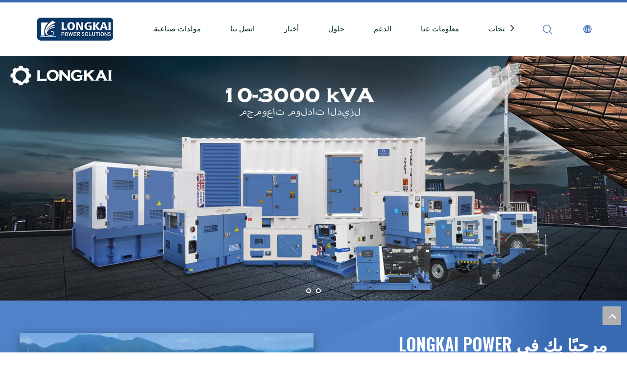

--- FILE ---
content_type: text/html;charset=utf-8
request_url: https://sa.longkaipower.com/
body_size: 69638
content:
<!DOCTYPE html> <html lang="ar" prefix="og: http://ogp.me/ns#" style="height: auto;"> <head> <script>document.write=function(e){documentWrite(document.currentScript,e)};function documentWrite(documenturrentScript,e){var i=document.createElement("span");i.innerHTML=e;var o=i.querySelectorAll("script");if(o.length)o.forEach(function(t){if(t.src&&t.src!=""){var script=document.createElement("script");script.src=t.src;document.body.appendChild(script)}});document.body.appendChild(i)}
window.onloadHack=function(func){if(!!!func||typeof func!=="function")return;if(document.readyState==="complete")func();else if(window.addEventListener)window.addEventListener("load",func,false);else if(window.attachEvent)window.attachEvent("onload",func,false)};</script> <title>مرحبًا بكم في مصنع مجموعة مولدات الديزل - LONGKAI POWER</title> <meta name="keywords" content="مجموعة مولدات الديزل ، مولد الكمون ، مولدات ستامفورد ، المولد الصيني ، المولد الصامت"/> <meta name="description" content="LONGKAI POWER هي شركة مصنعة مهنية لمجموعة مولدات الديزل والمولدات الصينية والمولدات الصامتة مع مجموعة متنوعة كاملة وجودة مضمونة وجدارة بالثقة."/> <link data-type="dns-prefetch" data-domain="jrrorwxhjkqjll5p-static.micyjz.com" rel="dns-prefetch" href="//jrrorwxhjkqjll5p-static.micyjz.com"> <link data-type="dns-prefetch" data-domain="imrorwxhjkqjll5q-static.micyjz.com" rel="dns-prefetch" href="//imrorwxhjkqjll5q-static.micyjz.com"> <link data-type="dns-prefetch" data-domain="rprorwxhjkqjll5q-static.micyjz.com" rel="dns-prefetch" href="//rprorwxhjkqjll5q-static.micyjz.com"> <link rel="amphtml" href="https://sa.longkaipower.com/amp/"/> <link rel="canonical" href="https://sa.longkaipower.com/"/> <meta http-equiv="X-UA-Compatible" content="IE=edge"/> <meta name="renderer" content="webkit"/> <meta http-equiv="Content-Type" content="text/html; charset=utf-8"/> <meta name="viewport" content="width=device-width, initial-scale=1, user-scalable=no"/> <link rel="icon" href="//imrorwxhjkqjll5q-static.micyjz.com/cloud/lmBpjKopllSRqirpnrqqiq/160718z9zrglml5rm6z5um-png-icon.ico"> <style data-inline="true" data-type="inlineHeadStyle">#siteblocks-setting-wrap-AEUBzMgJTNyO>div>div>div>div>div.wra>div.threeLine{display:none}.newsDisplay .outbox .rightPic .txts{z-index:2 !important}.sitewidget-button .backstage-component-btn{font-size:14px;text-decoration:none;display:inline-block;vertical-align:middle;text-align:center;position:relative;overflow:hidden;z-index:4}.sitewidget-button .backstage-component-btn,.sitewidget-button .backstage-component-btn:hover,.sitewidget-button .backstage-component-btn:hover i,.sitewidget-button .backstage-component-btn:before,.sitewidget-button .backstage-component-btn:after{-webkit-transition:all .3s ease-in-out;-moz-transition:all .3s ease-in-out;-o-transition:all .3s ease-in-out;-ms-transition:all .3s ease-in-out;transition:all .3s ease-in-out}.sitewidget-button .backstage-component-btn:before,.sitewidget-button .backstage-component-btn:after{content:"";display:inline-block;position:absolute;z-index:-1}.sitewidget-jumpNum-20210611144109 .sitewidget-bd{text-align:left}.sitewidget-jumpNum-20210611144109 .num-box{color:#fff;font-size:40px;text-align:center;background-color:}.sitewidget-jumpNum-20210611144109 .unit-box{color:rgba(255,255,255,0.85);font-size:14px;text-align:center;background-color:}.sitewidget-jumpNum .jump-num-box{position:relative;text-align:center;display:inline-block}.sitewidget-jumpNum .jump-num-box0{min-width:140px}.sitewidget-jumpNum .sitewidget-bd .num-box,.sitewidget-jumpNum .sitewidget-bd .unit-box{line-height:1.2em}#outerContainer_1623392145374 .container,#outerContainer_1535358141498 .container{width:1308px}.sitewidget-jumpNum-20210611142822 .num-box{text-align:left !important}.sitewidget-jumpNum-20210611142822 .unit-box{text-align:left !important}.sitewidget-jumpNum-20210611144109 .num-box{text-align:left !important}.sitewidget-jumpNum-20210611144109 .unit-box{text-align:left !important}.sitewidget-jumpNum-20210611144154 .num-box{text-align:left !important}.sitewidget-jumpNum-20210611144154 .unit-box{text-align:left !important}.sitewidget-jumpNum-20210701150917 .num-box{text-align:left !important}.sitewidget-jumpNum-20210701150917 .unit-box{text-align:left !important}.block18684 .iconLeft{padding-left:10px;height:70px}.block18684 .wra{width:82%;padding-left:8px}.block18684 .navCenter2{margin-right:24px}#outerContainer_1623382473173 .container,#outerContainer_1623396308154 .container{width:1308px}[data-type="rows"][data-level="rows"]{display:flex}.videoBox a{position:relative;display:block;width:100%;overflow:hidden}.sitewidget-video .videoBox a{display:block;min-height:90px}.videoBox img{width:100%;height:auto;transition:all .3s ease;vertical-align:middle}.videoBox .videoH5Controls:after,.videoBox a:after{content:'';width:100%;height:100%;position:absolute;left:0;top:0}.videoBox .videoH5Controls:after,.videoBox a:after{z-index:3;background:url([data-uri]) center center no-repeat}.sitewidget-jumpNum-20210701150917 .sitewidget-bd{text-align:left}.sitewidget-jumpNum-20210701150917 .num-box{color:#fff;font-size:40px;text-align:center;background-color:}.sitewidget-jumpNum-20210701150917 .unit-box{color:rgba(255,255,255,0.85);font-size:14px;text-align:center;background-color:}.block18684{width:100%;position:relative;background:#fff;z-index:50;height:114px;transition:all .25s ease 0}.block18684 .nav01{z-index:50;padding:0 40px;border-top:solid 5px #00b1dd;height:100%;box-sizing:border-box}.block18684 .navWrapper{margin:auto;display:flex;flex-wrap:nowrap;align-items:center;position:relative;justify-content:space-between;height:100%}.block18684 .iconLeft{width:20%;height:60px;transition:.3s;box-sizing:border-box}.block18684 .iconLeft{padding-left:80px}.block18684 .iconBox,.block18684 .backstage-componet,.block18684 .backstage-componet-bd{width:100%;height:100%}.block18684 .iconLeft .blocks-image{width:100%;height:100%;display:block}.block18684 .iconLeft img{width:100%;height:100%;object-fit:contain;object-position:center}.block18684 .wra{width:80%;display:flex;flex-wrap:nowrap;align-items:center;height:100%;box-sizing:border-box;padding-left:40px}.block18684 .navCenter2{height:100%;margin-right:35px}.block18684 .navCenter{height:100%;position:relative;padding:0 20px;display:block}.block18684 .search-input-two{display:none}.block18684 .button-prev{z-index:200;position:absolute;left:20px;top:0;display:none;color:#2d2d2d;width:16px;text-align:left;height:100%;line-height:109px;transition:.25s;cursor:pointer;background:#fff}.block18684 .button-next{z-index:200;position:absolute;right:0;top:0;display:none;color:#2d2d2d;width:16px;text-align:right;height:100%;line-height:109px;transition:.25s;cursor:pointer;background:#fff}.block18684 .navStyle{z-index:100;width:calc(100% - 40px);height:100%;overflow:hidden;position:absolute;transition:.2s}.block18684 .navBox{width:100%;display:flex;flex-wrap:nowrap;transition:transform .6s ease}.block18684 .navTile{white-space:nowrap;display:flex;align-items:center;position:relative;padding:40px 0 45px 0;transition:all .25s ease 0;font-size:15px;color:#002626;letter-spacing:0;line-height:27px}.block18684 .hover{position:absolute;width:calc(100% - 40px);bottom:33px;left:20px;display:flex;justify-content:space-around;align-items:center}.block18684 .line-left,.block18684 .line-right{display:inline-block;width:calc(50% - 4px);height:1px;background:#dddede;transform:scale(0);transition:all .3s ease 0}.block18684 .line-left{transform-origin:right}.block18684 .circle-center{width:4px;height:4px;background:#00b1dd;border-radius:50%;display:inline-block;margin:0 2px;opacity:0}.block18684 .line-right{transform-origin:left}.block18684 .arrow{display:none}.block18684 .navTile>a{color:inherit;padding:0 30px}.block18684 .subWra{position:absolute;top:96%;left:17px;z-index:500;visibility:hidden;opacity:0;transition:.2s;box-shadow:0 0 20px 0 rgba(0,0,0,0.08);background:#fff;transform:translateY(30px);min-width:200px}.block18684 .liSub{border-top:1px solid #d1d1d1;position:relative;box-sizing:border-box}.block18684 .liSub:first-child{border:0;margin-top:0}.block18684 .nav02Arrow{display:none}.block18684 .nav02-line{position:absolute;content:'';top:50%;right:0;height:50%;width:4px;background:#00b1dd;transform:translateY(-50%);visibility:hidden;opacity:0}.block18684 .textBox>a{font-size:13px;color:#002626;letter-spacing:0;padding:10px 20px;display:inline-block;width:100%;box-sizing:border-box}.block18684 .nav03-ulSub{position:absolute;top:0;left:100%;background:#fff;opacity:0;visibility:hidden;transform:translateY(30px);transition:.2s;box-shadow:0 0 20px 0 rgba(0,0,0,0.08);min-width:200px}.block18684 .nav03-liSub{border-top:1px solid #d1d1d1;transition:.3s ease-in-out;color:#002626;display:flex;align-items:center}.block18684 .nav03-liSub:first-child{border:0}.block18684 .circleBox{width:5px;height:5px;background:#002626;border-radius:50%;margin-right:10px;transition:.3s ease-in-out;position:relative;left:20px}.block18684 .nav03Arrow{display:none}.block18684 .nav03-liSub a{font-size:13px;color:inherit;letter-spacing:0;width:100%;padding:10px 20px;display:inline-block;box-sizing:border-box}.block18684 .active1{color:#00b1dd}.block18684 .active1 .line-right,.block18684 .active1 .line-left{transform:scale(1)}.block18684 .active1 .circle-center{opacity:1}.block18684 .text2{margin:40px 15px;padding:40px;border:solid 5px rgb(0,0,0,0.1)}.block18684 .text2{display:none}.block18684 .searchRight{width:90px;display:flex;flex-wrap:nowrap;align-items:center;justify-content:center;position:relative;z-index:300;border-right:solid 1px #dddede}.block18684 .search-wrap{width:16px;position:relative;cursor:pointer}.block18684 .search-wrap>i{font-size:16px;color:#00b1dd;font-weight:bold}.block18684 .search-input{display:none;position:absolute;right:-7px;z-index:300;border-radius:20px;top:50%;transform:translateY(-50%)}.block18684 .language{display:flex;align-items:center;position:relative;z-index:300;width:90px;justify-content:center}.block18684 .lang-show-word{display:flex;justify-content:center}.block18684 .imgStyle01{font-size:16px;color:#00b1dd;cursor:pointer;font-weight:bold}.block18684 .spanStyle{display:none}.block18684 .imgStyle02{display:none}.block18684 .langWra{position:absolute;top:150%;right:0;font-size:14px;padding:0 20px;z-index:400;display:none;background:#fff}.block18684 .threeLine,.block18684 .threeLine-two{width:55px;cursor:pointer}.block18684 .threeLine-two{display:none}body{overflow-x:hidden}.ls-container{visibility:hidden;position:relative}.ls-wp-fullwidth-container,.ls-wp-fullwidth-helper,.ls-container,.ls-container *{box-sizing:content-box !important;-moz-box-sizing:content-box !important;-webkit-box-sizing:content-box !important}.ls-inner{position:relative;background-position:center center;z-index:2}.ls-inner,.ls-slide{width:100%;height:100%}.ls-lt-container{position:absolute}.ls-lt-container,.ls-lt-container *{text-align:left !important;direction:ltr !important}html * .ls-container .ls-shadow,html * .ls-container .ls-slide>*,html * .ls-container .ls-fullscreen,html * .ls-container .ls-3d-container,html * .ls-container .ls-lt-container,html * .ls-container .ls-lt-container *,html * .ls-container .ls-thumbnail-wrapper,html * .ls-container .ls-bottom-nav-wrapper,body * .ls-container .ls-shadow,body * .ls-container .ls-slide>*,body * .ls-container .ls-fullscreen,body * .ls-container .ls-3d-container,body * .ls-container .ls-lt-container,body * .ls-container .ls-lt-container *,body * .ls-container .ls-thumbnail-wrapper,body * .ls-container .ls-bottom-nav-wrapper,#ls-global * .ls-container .ls-shadow,#ls-global * .ls-container .ls-slide>*,#ls-global * .ls-container .ls-fullscreen,#ls-global * .ls-container .ls-3d-container,#ls-global * .ls-container .ls-lt-container,#ls-global * .ls-container .ls-lt-container *,#ls-global * .ls-container .ls-thumbnail-wrapper,#ls-global * .ls-container .ls-bottom-nav-wrapper,.ls-gpuhack{transform:translate3d(0,0,0);-o-transform:translate3d(0,0,0);-ms-transform:translate3d(0,0,0);-moz-transform:translate3d(0,0,0);-webkit-transform:translate3d(0,0,0)}.ls-curtiles{overflow:hidden}.ls-curtiles,.ls-nexttiles{position:absolute;width:100%;height:100%;left:0;top:0}.ls-lt-tile{position:relative;float:left;perspective:1000px;-o-perspective:1000px;-ms-perspective:1000px;-moz-perspective:1000px;-webkit-perspective:1000px}.ls-curtile,.ls-nexttile{overflow:hidden;position:absolute;width:100% !important;height:100% !important;backface-visibility:hidden;-o-backface-visibility:hidden;-ms-backface-visibility:hidden;-moz-backface-visibility:hidden;-webkit-backface-visibility:hidden}.ls-curtile{left:0;top:0}.ls-lt-tile img{visibility:visible;display:inline-block}.ls-curtile img,.ls-nexttile img{position:absolute;filter:inherit}html * .ls-nav-prev,html * .ls-nav-next,html * .ls-container img,html * .ls-bottom-nav-wrapper a,html * .ls-container .ls-fullscreen,body * .ls-nav-prev,body * .ls-nav-next,body * .ls-container img,body * .ls-bottom-nav-wrapper a,body * .ls-container .ls-fullscreen,#ls-global * .ls-nav-prev,#ls-global * .ls-nav-next,#ls-global * .ls-container img,#ls-global * .ls-bottom-nav-wrapper a,#ls-global * .ls-container .ls-fullscreen,html * .ls-thumbnail a,body * .ls-thumbnail a,#ls-global * .ls-thumbnail a{transition:none;-o-transition:none;-ms-transition:none;-moz-transition:none;-webkit-transition:none;line-height:normal;outline:0;padding:0;border:0}html * .ls-container img,body * .ls-container img,#ls-global * .ls-container img{background:none !important;min-width:0 !important;max-width:none !important;border-radius:0;box-shadow:none;border:0;padding:0}.ls-slide,.ls-layer{position:absolute;display:none;background-position:center center;overflow:hidden}.ls-active,.ls-animating{display:block !important}.ls-slide>*{position:absolute;line-height:normal;margin:0;left:0;top:0}html * .ls-slide>a,body * .ls-slide>a,#ls-global * .ls-slide>a,html * .ls-slide>h1,body * .ls-slide>h1,#ls-global * .ls-slide>h1,html * .ls-slide>h2,body * .ls-slide>h2,#ls-global * .ls-slide>h2,html * .ls-slide>h3,body * .ls-slide>h3,#ls-global * .ls-slide>h3,html * .ls-slide>h4,body * .ls-slide>h4,#ls-global * .ls-slide>h4,html * .ls-slide>h5,body * .ls-slide>h5,#ls-global * .ls-slide>h5,html * .ls-slide>p,body * .ls-slide>p,#ls-global * .ls-slide>p,html * .ls-slide>div,body * .ls-slide>div,#ls-global * .ls-slide>div,html * .ls-slide>span,body * .ls-slide>span,#ls-global * .ls-slide>span,html * .ls-slide>*,body * .ls-slide>*,#ls-global * .ls-slide>*{transition:none;-o-transition:none;-ms-transition:none;-moz-transition:none;-webkit-transition:none}html * .ls-slide>*,body * .ls-slide>*,#ls-global * .ls-slide>*{margin:0}.ls-slide .ls-bg{left:0;top:0;transform:none !important;-o-transform:none !important;-ms-transform:none !important;-moz-transform:none !important;-webkit-transform:none !important}.ls-gpuhack{width:100% !important;height:100% !important}.ls-loading-container{position:absolute !important;display:none;z-index:3 !important;left:50% !important;top:50% !important}.ls-bottom-nav-wrapper a,.ls-nav-prev,.ls-nav-next{outline:0}.ls-bottom-nav-wrapper,.ls-thumbnail-wrapper,.ls-nav-prev,.ls-nav-next{visibility:hidden}.ls-bottom-nav-wrapper{height:0}.ls-bottom-nav-wrapper,.ls-below-thumbnails{z-index:2;height:0;position:relative;text-align:center !important;margin:0 auto}* .ls-bottom-nav-wrapper *,* .ls-bottom-nav-wrapper span *{direction:ltr !important}.ls-bottom-slidebuttons,.ls-nav-start,.ls-nav-stop,.ls-nav-sides{position:relative}.ls-bottom-slidebuttons{text-align:left}.ls-bottom-slidebuttons{position:relative;z-index:1000}.ls-shadow{display:none;position:absolute;z-index:1;top:100%;width:100%;left:0;overflow:hidden !important;visibility:hidden}.social-icon-32{display:inline-block;width:32px;height:32px;vertical-align:middle}.social-icon-32.social-icon-facebook{background:#f0f1f2 no-repeat -24px 0 #3b5998}.social-icon-32.social-icon-white.social-icon-facebook{background:#f0f1f2 no-repeat -24px 0}.social-icon-32.social-icon-linkedin{background:#f0f1f2 no-repeat -24px -128px #007fb1}.social-icon-32.social-icon-white.social-icon-linkedin{background:#f0f1f2 no-repeat -24px -128px}.social-icon-32.social-icon-twitter{background:#f0f1f2 no-repeat -24px -256px #00aced}.social-icon-32.social-icon-white.social-icon-twitter{background:#f0f1f2 no-repeat -24px -256px}.social-icon-32.social-icon-youtube{background:#f0f1f2 no-repeat -24px -320px #cd332d}.social-icon-32.social-icon-white.social-icon-youtube{background:#f0f1f2 no-repeat -24px -320px}.social-icon-32.social-icon-instagram{background:#f0f1f2 no-repeat -24px -960px #3f729b}.social-icon-32.social-icon-white.social-icon-instagram{background:#f0f1f2 no-repeat -24px -960px}.sitewidget-advancedSlider-20210611113421 img{filter:blur(0);transition:filter .5s ease}#colorbox,#cboxOverlay,#cboxWrapper{position:absolute;top:0;left:0;z-index:9999;overflow:hidden}#cboxOverlay{position:fixed;width:100%;height:100%}#cboxOverlay{background:#000}#colorbox,#cboxContent,#cboxLoadedContent{box-sizing:content-box;-moz-box-sizing:content-box;-webkit-box-sizing:content-box}#colorbox{outline:0}.follow-a{display:inline-block;margin:1px;text-align:center !important}.social-icon-round{border-radius:50%}.fa{display:inline-block;font:normal normal normal 14px/1 FontAwesome;font-size:inherit;text-rendering:auto;-webkit-font-smoothing:antialiased;-moz-osx-font-smoothing:grayscale;font-family:FontAwesome !important}.ls-v5 .ls-playvideo,.ls-v5 .ls-nav-sides,.ls-v5 .ls-bottom-slidebuttons a,.ls-v5 .ls-nav-prev,.ls-v5 .ls-nav-next,.ls-v5 .ls-nav-start,.ls-v5 .ls-nav-stop,.ls-v5 .ls-fullscreen,.ls-v5 .ls-loading-container{background:#f0f1f2}.ls-v5 .ls-loading-container{width:40px;height:40px;margin-left:-20px;margin-top:-20px;background-position:-450px -150px}.ls-v5 .ls-nav-prev{background-position:0 0}.ls-v5 .ls-nav-prev,.ls-v5 .ls-nav-next{width:40px;height:50px;z-index:10000;top:50%;margin-top:-25px;position:absolute}.ls-v5 .ls-nav-prev{left:10px}.container-opened .ls-v5 .ls-nav-prev{left:80px}.ls-v5 .ls-nav-next{background-position:-150px 0}.ls-v5 .ls-nav-next{right:10px}.container-opened .ls-v5 .ls-nav-next{right:80px}.ls-v5 .ls-nav-sideleft{background-position:-150px -150px}.ls-v5 .ls-bottom-slidebuttons,.ls-v5 .ls-bottom-slidebuttons a,.ls-v5 .ls-nav-start,.ls-v5 .ls-nav-stop,.ls-v5 .ls-nav-sides{height:20px}.ls-v5 .ls-bottom-slidebuttons,.ls-v5 .ls-bottom-slidebuttons a,.ls-v5 .ls-nav-start,.ls-v5 .ls-nav-stop,.ls-v5 .ls-nav-sides{display:inline-block}.ls-v5 .ls-bottom-slidebuttons,.ls-v5 .ls-nav-start,.ls-v5 .ls-nav-stop,.ls-v5 .ls-nav-sides{top:-30px}.ls-v5 .ls-nav-sides{width:0}.ls-v5 .ls-bottom-slidebuttons a{background-position:0 -150px}.ls-v5 .ls-bottom-slidebuttons a{width:20px}.ls-v5 .ls-bottom-slidebuttons a.ls-nav-active,.ls-v5 .ls-bottom-slidebuttons a:hover{background-position:-75px -150px}.ls-v5 .ls-nav-sideright{background-position:-225px -150px}.sitewidget-pictureNew .sitewidget-bd .picture-wrap{line-height:0}.sitewidget-pictureNew img{vertical-align:middle}.sitewidget-pictureNew .mobile-imgBox img{position:relative;max-width:100%}.QX-11227969{max-width:1308px}.QX-11227969{padding-top:30px}.QX-11227969 .titleBox{display:none}.QX-11227969 .imgWra{height:280px}.QX-11227969 .docsStyle{font-size:14px}.newsDisplay .outbox{display:flex;width:100%}.newsDisplay .outbox .rightPic{overflow:hidden}.newsDisplay .outbox .rightPic{position:relative}.newsDisplay .backstage-blocksEditor-wrap{position:relative}.newsDisplay .outbox .rightPic .txts{height:600px !important}.newsDisplay .outbox .rightPic .txts{position:absolute !important;z-index:10;top:0;right:0;height:600px;width:100px;white-space:nowrap;overflow:hidden}.newsDisplay .outbox .rightPic .txts p{transform:rotate(90deg);margin-top:40px;font-size:60px;color:white}.newsDisplay .backstage-componet{width:100%}.newsDisplay a{color:#000}.newsDisplay .outbox .rightPic img{height:600px;vertical-align:top}.newsDisplay .outbox .leftText{width:50%}.newsDisplay .outbox .leftText{position:relative;padding:15px 0;box-sizing:border-box;padding-left:90px}.newsDisplay .overfowH{padding:0 0 0 60px;overflow:hidden;height:570px;position:relative;margin-right:60px;width:700px}.newsDisplay .e_line{position:absolute;width:5px;height:530px;background:rgba(240,240,240,1);top:20px;left:12px}.newsDisplay .ArticlePicList_Item{height:150px !important;position:relative;padding:20px 0;width:700px}.newsDisplay .conglobate{position:absolute;top:20px;left:-46px;transform:translate(-50%,0);border:3px solid #0074c5;background:#fff;border-radius:50px;transition:all .1s linear;width:15px;height:15px;z-index:2}.newsDisplay .ArticlePicList_Item .budge{height:150px !important;overflow:hidden;position:absolute;left:0;width:100%}.newsDisplay .outbox .leftText .centerTopical .lp{width:246px !important;height:150px !important;float:left}.newsDisplay .outbox .leftText .centerTopical .lp img{width:246px !important;height:150px !important}.newsDisplay .outbox .leftText .centerTopical .ArticlePicList_ItemContent{width:60%;float:left}.newsDisplay .outbox .leftText .centerTopical .ArticlePicList_ItemContent .ArticlePicList_ItemContentInnerH5{height:24px;font-size:18px;margin-left:50px;margin-top:25px;text-overflow:ellipsis;overflow:hidden;white-space:nowrap}.newsDisplay .outbox .leftText .centerTopical .ArticlePicList_ItemContent .articleList-summary{display:-webkit-box;-webkit-box-orient:vertical;-webkit-line-clamp:2;overflow:hidden}.newsDisplay .outbox .leftText .centerTopical .ArticlePicList_ItemContent .articleList-summary{height:38px;font-size:14px;margin:15px 50px 0 50px;color:#666}.newsDisplay .ArticlePicList_Item .atleft{left:700px}.QX-11227969{max-width:1200px;margin:auto;padding-top:50px;padding-bottom:90px;position:relative}.QX-11227969 .titleBox{width:100%;font-size:44px;font-weight:400;text-align:center;margin-bottom:25px;white-space:nowrap;overflow:hidden}.QX-11227969 .imgTotal{width:100%;position:relative}.QX-11227969 .buttonBox{width:100%;display:flex;flex-wrap:nowrap;justify-content:center;height:4px;position:absolute;bottom:-45px}.QX-11227969 .buttonWra{width:8%;margin-right:8px;background:#d8d8d8;overflow:hidden}.QX-11227969 .buttonActive{background:#ff5200}.QX-11227969 .imgBox{width:100%;transition:.3s}.QX-11227969 .slick-slider{position:relative;display:block;box-sizing:border-box;-webkit-user-select:none;-moz-user-select:none;-ms-user-select:none;user-select:none;-webkit-touch-callout:none;-khtml-user-select:none;-ms-touch-action:pan-y;touch-action:pan-y;-webkit-tap-highlight-color:transparent}.QX-11227969 .slick-list{position:relative;display:block;overflow:hidden;margin:0;padding:0}.QX-11227969 .slick-slider .slick-track,.QX-11227969 .slick-slider .slick-list{-webkit-transform:translate3d(0,0,0);-moz-transform:translate3d(0,0,0);-ms-transform:translate3d(0,0,0);-o-transform:translate3d(0,0,0);transform:translate3d(0,0,0)}.QX-11227969 .slick-track{position:relative;top:0;left:0;display:block;margin-left:auto;margin-right:auto}.QX-11227969 .slick-track:before,.QX-11227969 .slick-track:after{display:table;content:''}.QX-11227969 .tile{width:371px;margin:15px;color:#777;box-shadow:0 0 10px 0 rgba(0,0,0,.15);float:left}.QX-11227969 .slick-slide{display:none;float:left;height:100%;min-height:1px}.QX-11227969 .slick-initialized .slick-slide{display:block}.QX-11227969 .imgWra{width:100%;height:230px;overflow:hidden;z-index:1}.QX-11227969 .slick-slide img{display:block}.QX-11227969 .imgWra .img{width:100%;height:100%;object-fit:cover;object-position:center;transform:scale(1.1);transition:all .25s ease}.QX-11227969 .textWra{position:relative}.QX-11227969 .textMark{transform:skewY(-6deg);background:#fff;transition:all .3s ease;width:100%;height:50%;z-index:3;position:absolute;top:-10%}.QX-11227969 .textBox{width:64%;padding-left:30px;padding-right:30px;padding-bottom:60px;margin-top:-11.2%;position:relative;z-index:5;background:#fff;height:140px}.QX-11227969 .container{width:unset}.QX-11227969 .numStyle{width:70px;height:70px;border-radius:50%;font-size:36px;line-height:70px;text-align:center;background:#ff5200;transition:all .3s ease;color:#fff;position:absolute;right:10%;top:-37%}.QX-11227969 .titleStyle{font-weight:400;letter-spacing:.025em;text-transform:none;margin-top:10%;color:#151515;font-size:24px;white-space:nowrap;overflow:hidden}.QX-11227969 .docsStyle{margin-top:16px;display:-webkit-box;-webkit-box-orient:initial;-webkit-line-clamp:3;overflow:hidden;width:100%;max-height:63px;line-height:21px}.QX-11227969 .slick-track:after{clear:both}.sitewidget-jumpNum-20210611144154 .sitewidget-bd{text-align:left}.sitewidget-jumpNum-20210611144154 .num-box{color:#fff;font-size:40px;text-align:center;background-color:}.sitewidget-jumpNum-20210611144154 .unit-box{color:rgba(255,255,255,0.85);font-size:14px;text-align:center;background-color:}.row .sitewidget-advancedSlider div{direction:ltr !important}.sitewidget-advancedSlider .terminal-wrapper{display:block}.row header,.row nav,.row aside,.row article,.row section,.row figure,.row hgroup,.row footer,.row div,.row dl,.row dt,.row dd,.row ul,.row ol,.row li,.row h1,.row h2,.row h3,.row h4,.row h5,.row h6,.row pre,.row code,.row form,.row fieldset,.row input,.row button,.row textarea,.row p,.row span,.row blockquote,.row table,.row th,.row td{text-align:right;direction:rtl !important}.slick-slider .slick-track,.slick-slider .slick-list{direction:ltr !important}.QX12106349{margin:0 auto;width:100%;height:470px;display:flex;margin-bottom:210px}.QX12106349 .mainbox{max-width:1180px;margin:0 auto;display:flex;position:relative}.QX12106349 .leftbox{padding-top:115px;width:370px}.QX12106349 .title1{display:-webkit-box;-webkit-box-orient:vertical;font-weight:bold;white-space:nowrap;font-size:40px;color:#fff;text-transform:none;overflow:hidden;margin:0 30px 0 0;-webkit-line-clamp:1}.QX12106349 .text{margin:40px 30px 40px 0;font-size:14px;color:#fff;font-weight:300}.QX12106349 .button{text-align:center;display:inline-block;color:#0ca14e;max-width:320px}.QX12106349 .asetting{background:#fff}.QX12106349 .button .backstage-blocksEditor-wrap[data-blockseditor-type="phoenix_blocks_button"] .backstage-componet{width:100%;display:unset}.QX12106349 .blocks-button{padding:15px 25px;text-align:center;display:block;overflow:hidden;font-size:16px;color:inherit;text-decoration:none;word-break:break-all}.QX12106349 .rightbox{width:780px}.QX12106349 .preAndNext1{height:40px;display:inline-block;margin:50px 0 25px 0}.QX12106349 .preAndNext1 .slick-prev-qk1,.slick-next-qk1{display:inline-flex;height:40px;align-items:center;justify-content:center;width:40px;padding:0;cursor:pointer;outline:0;border:1px solid #fff;text-align:center;color:#fff;transition:all .3s}.QX12106349 .preAndNext1 .slick-prev-qk1{position:absolute;right:57px}.QX12106349 .preAndNext1 .rows{font-size:32px}.QX12106349 .fa-caret-left:before{content:"\f0d9"}.QX12106349 .slick-next-qk1{margin-left:10px}.QX12106349 .preAndNext1 .slick-next-qk1{margin-left:15px;right:0;position:absolute}.QX12106349 .fa-caret-right:before{content:"\f0da"}.QX12106349 .rightbox .preAndNext2{display:none}.QX12106349 .mainbox .rightbox .navigation{position:relative;left:10px}.QX12106349 .no_padding{width:100%;height:510px}.QX12106349 .slick-slider{position:relative;display:block;box-sizing:border-box;-webkit-user-select:none;-moz-user-select:none;-ms-user-select:none;user-select:none;-webkit-touch-callout:none;-khtml-user-select:none;-ms-touch-action:pan-y;touch-action:pan-y;-webkit-tap-highlight-color:transparent}.QX12106349 .slick-list{position:relative;display:block;overflow:hidden;margin:0;padding:0}.QX12106349 .slick-slider .slick-list,.QX12106349 .slick-slider .slick-track{-webkit-transform:translate3d(0,0,0);-moz-transform:translate3d(0,0,0);-ms-transform:translate3d(0,0,0);-o-transform:translate3d(0,0,0);transform:translate3d(0,0,0)}.QX12106349 .slick-track{position:relative;top:0;left:0;display:block;margin-left:auto;margin-right:auto}.QX12106349 .slick-track:after,.QX12106349 .slick-track:before{display:table;content:''}.QX12106349 .slick-slide{display:none;float:left;height:100%;min-height:1px}.QX12106349 .no_padding li{position:relative;margin:10px;outline:0;box-shadow:0 0 8px 0 rgba(0,0,0,0.25)}.QX12106349 .slick-initialized .slick-slide{display:block}.QX12106349 .slick-slide img{display:block}.QX12106349 .no_padding li img{width:100%;object-fit:cover;height:380px}.QX12106349 .banner-description{color:#0ca14e;border-color:#0ca14e;height:130px;background:#fff}.QX12106349 .banner-name{color:#333;font-size:16px;margin:25px 20px;width:340px;white-space:nowrap;overflow:hidden}.QX12106349 .banner-name a{color:inherit;outline:0}.QX12106349 .banner-docs{display:none}.QX12106349 .moreBtn{border:1px solid;padding:10px 20px;color:inherit;margin-left:20px;transition:all .3s;border-color:inherit;outline:0;cursor:pointer}.QX12106349 .slick-track:after{clear:both}body,.backstage-frontendpreview{background-position:top center;background-repeat:repeat;background-attachment:scroll}.backstage-stwidgets-settingwrap,.siteblocks-container :not(.edit-normal){font-family:Open Sans}#siteblocks-setting-wrap-AEUBzMgJTNyO .block18684 .nav01{border-color:#386ab3}.gEfAUpKVSvdt_20210712114822[data-classattr='siteblocks-aWpAUKfqRnYE-20210609175848'] div[data-auto_uuid='00074ef9-10fd-4f59-8067-55c6bdc6b4e1']{border-left:0 solid #000;border-right:0 solid #000;border-top:0 solid #000;border-bottom:0 solid #000;border-top-right-radius:0;border-top-left-radius:0;border-bottom-right-radius:0;border-bottom-left-radius:0;margin-top:auto;margin-right:auto;margin-bottom:auto;margin-left:auto;padding-top:0;padding-right:0;padding-bottom:0;padding-left:0}#siteblocks-setting-wrap-AEUBzMgJTNyO .block18684 .circle-center{background-color:#386ab3}.gEfAUpKVSvdt_20210712114822[data-classattr='siteblocks-aWpAUKfqRnYE-20210609175848'] div[data-auto_uuid='00074ef9-10fd-4f59-8067-55c6bdc6b4e1'] a{font-size:15px;color:#002626;font-weight:400;letter-spacing:0;line-height:1.8em;text-align:center}.gEfAUpKVSvdt_20210712114822[data-classattr='siteblocks-aWpAUKfqRnYE-20210609175848'] div[data-auto_uuid='00074ef9-10fd-4f59-8067-55c6bdc6b4e1'] a *{font-size:15px;color:#002626;font-weight:400;letter-spacing:0;line-height:1.8em;text-align:center}#siteblocks-setting-wrap-AEUBzMgJTNyO .block18684 .nav02-line{background-color:#386ab3}#siteblocks-setting-wrap-AEUBzMgJTNyO .block18684 .active1{color:#386ab3}.gEfAUpKVSvdt_20210712114822[data-classattr='siteblocks-aWpAUKfqRnYE-20210609175848'] div[data-auto_uuid='4dad05e5-1b0f-4036-aaca-dd8eb3b8df7a']{font-size:20px;color:#000;font-weight:400}.gEfAUpKVSvdt_20210712114822[data-classattr='siteblocks-aWpAUKfqRnYE-20210609175848'] div[data-auto_uuid='4dad05e5-1b0f-4036-aaca-dd8eb3b8df7a']{border-left:0 solid #000;border-right:0 solid #000;border-top:0 solid #000;border-bottom:0 solid #000;border-top-right-radius:0;border-top-left-radius:0;border-bottom-right-radius:0;border-bottom-left-radius:0;margin-top:auto;margin-right:auto;margin-bottom:auto;margin-left:auto;padding-top:0;padding-right:0;padding-bottom:0;padding-left:0;letter-spacing:0;line-height:2em;text-align:center}.gEfAUpKVSvdt_20210712114822[data-classattr='siteblocks-aWpAUKfqRnYE-20210609175848'] div[data-auto_uuid='4dad05e5-1b0f-4036-aaca-dd8eb3b8df7a'] *:not(a){font-size:20px;color:#000;font-weight:400}#siteblocks-setting-wrap-AEUBzMgJTNyO .block18684 .search-wrap>i{color:#386ab3}#siteblocks-setting-wrap-AEUBzMgJTNyO .block18684 .imgStyle01{color:#386ab3}.sitewidget-bd{font-family:Open Sans;font-size:14px;color:#666;font-weight:400;letter-spacing:0;line-height:1.7em;text-align:right}.sitewidget-bd{background-position:left top;background-repeat:repeat;background-attachment:scroll}div[class^='sitewidget-'] a{font-family:Open Sans;font-size:14px;color:#666;font-weight:400;letter-spacing:0;line-height:1.7em;text-align:right}#outerContainer_1623392145374{background:#f0f1f2 no-repeat scroll left top;background-size:cover;background-color:#fff;border-left:0 solid #000;border-right:0 solid #000;border-top:0 solid #000;border-bottom:0 solid #000;border-top-right-radius:0;border-top-left-radius:0;border-bottom-right-radius:0;border-bottom-left-radius:0;margin-top:0;margin-bottom:0;padding-top:0;padding-bottom:0;box-shadow:0}#outerContainer_1623392145374>.container{border-left:0 solid #000;border-right:0 solid #000;border-top:0 solid #000;border-bottom:0 solid #000;border-top-right-radius:0;border-top-left-radius:0;border-bottom-right-radius:0;border-bottom-left-radius:0;margin-top:0;margin-bottom:0;padding-top:0;padding-bottom:0}.frontend-body-canvas #outerContainer_1623392145374 [data-type='columns']{padding-top:0;padding-bottom:0}.frontend-body-canvas #outerContainer_1623392145374 [data-type='columns']>div{margin-left:0;margin-right:0}.sitewidget-text-20210611141556{border-left:0 solid #000;border-right:0 solid #000;border-top:0 solid #000;border-bottom:0 solid #000;border-top-right-radius:0;border-top-left-radius:0;border-bottom-right-radius:0;border-bottom-left-radius:0;margin-top:0;margin-right:0;margin-bottom:0;margin-left:0;padding-top:0;padding-right:0;padding-bottom:0;padding-left:0;box-shadow:0}.sitewidget-text-20210611141556 .sitewidget-bd{background:#f0f1f2 no-repeat left bottom;background-size:initial;border-left:0 solid #666;border-right:0 solid #666;border-top:0 solid #666;border-bottom:0 solid #666;border-top-right-radius:0;border-top-left-radius:0;border-bottom-right-radius:0;border-bottom-left-radius:0;margin-top:0;margin-right:0;margin-bottom:0;margin-left:0;padding-top:0;padding-right:0;padding-bottom:20px;padding-left:0}.sitewidget-text-20210611141556 .sitewidget-bd{font-family:Oswald;font-size:40px;color:#fff;font-weight:600}.sitewidget-text-20210611141556 .sitewidget-bd *,.sitewidget-text-20210611141556 .sitewidget-bd{letter-spacing:0;line-height:1.3em;text-align:left}.sitewidget-text-20210611141630{border-left:0 solid #000;border-right:0 solid #000;border-top:0 solid #000;border-bottom:0 solid #000;border-top-right-radius:0;border-top-left-radius:0;border-bottom-right-radius:0;border-bottom-left-radius:0;margin-top:16px;margin-right:0;margin-bottom:24px;margin-left:0;padding-top:0;padding-right:0;padding-bottom:0;padding-left:0;box-shadow:0}.sitewidget-text-20210611141630 .sitewidget-bd{border-left:0 solid #666;border-right:0 solid #666;border-top:0 solid #666;border-bottom:0 solid #666;border-top-right-radius:0;border-top-left-radius:0;border-bottom-right-radius:0;border-bottom-left-radius:0;margin-top:0;margin-right:0;margin-bottom:0;margin-left:0;padding-top:0;padding-right:0;padding-bottom:0;padding-left:0}.sitewidget-text-20210611141630 .sitewidget-bd{font-size:14px;color:rgba(255,255,255,0.8);font-weight:400}.sitewidget-text-20210611141630 .sitewidget-bd *,.sitewidget-text-20210611141630 .sitewidget-bd{letter-spacing:0;line-height:1.7em;text-align:left}.sitewidget-jumpNum-20210611142822{background:#f0f1f2 no-repeat left center;background-size:initial;border-left:0 solid #000;border-right:0 solid #000;border-top:0 solid #000;border-bottom:0 solid #000;border-top-right-radius:0;border-top-left-radius:0;border-bottom-right-radius:0;border-bottom-left-radius:0;margin-top:16px;margin-right:0;margin-bottom:0;margin-left:6px;padding-top:0;padding-right:0;padding-bottom:0;padding-left:66px;box-shadow:0}.sitewidget-jumpNum-20210611142822 .sitewidget-bd{border-left:0 solid #666;border-right:0 solid #666;border-top:0 solid #666;border-bottom:0 solid #666;border-top-right-radius:0;border-top-left-radius:0;border-bottom-right-radius:0;border-bottom-left-radius:0;margin-top:0;margin-right:0;margin-bottom:0;margin-left:0;padding-top:0;padding-right:0;padding-bottom:0;padding-left:0}.sitewidget-jumpNum-20210611142822 .sitewidget-bd{font-family:Oswald;font-size:14px;color:#fff;font-weight:600}.sitewidget-jumpNum-20210611142822 .sitewidget-bd *,.sitewidget-jumpNum-20210611142822 .sitewidget-bd{letter-spacing:0;line-height:1.3em;text-align:left}.sitewidget-jumpNum-20210611144109{background:#f0f1f2 no-repeat left center;background-size:initial;border-left:0 solid #000;border-right:0 solid #000;border-top:0 solid #000;border-bottom:0 solid #000;border-top-right-radius:0;border-top-left-radius:0;border-bottom-right-radius:0;border-bottom-left-radius:0;margin-top:16px;margin-right:0;margin-bottom:0;margin-left:6px;padding-top:0;padding-right:0;padding-bottom:0;padding-left:66px;box-shadow:0}.sitewidget-jumpNum-20210611144109 .sitewidget-bd{border-left:0 solid #666;border-right:0 solid #666;border-top:0 solid #666;border-bottom:0 solid #666;border-top-right-radius:0;border-top-left-radius:0;border-bottom-right-radius:0;border-bottom-left-radius:0;margin-top:0;margin-right:0;margin-bottom:0;margin-left:0;padding-top:0;padding-right:0;padding-bottom:0;padding-left:0}.sitewidget-jumpNum-20210611144109 .sitewidget-bd{font-family:Oswald;font-size:14px;color:#fff;font-weight:600}.sitewidget-jumpNum-20210611144109 .sitewidget-bd *,.sitewidget-jumpNum-20210611144109 .sitewidget-bd{letter-spacing:0;line-height:1.3em;text-align:left}.sitewidget-jumpNum-20210611144154{background:#f0f1f2 no-repeat left center;background-size:initial;border-left:0 solid #000;border-right:0 solid #000;border-top:0 solid #000;border-bottom:0 solid #000;border-top-right-radius:0;border-top-left-radius:0;border-bottom-right-radius:0;border-bottom-left-radius:0;margin-top:16px;margin-right:0;margin-bottom:0;margin-left:6px;padding-top:0;padding-right:0;padding-bottom:0;padding-left:66px;box-shadow:0}.sitewidget-jumpNum-20210611144154 .sitewidget-bd{border-left:0 solid #666;border-right:0 solid #666;border-top:0 solid #666;border-bottom:0 solid #666;border-top-right-radius:0;border-top-left-radius:0;border-bottom-right-radius:0;border-bottom-left-radius:0;margin-top:0;margin-right:0;margin-bottom:0;margin-left:0;padding-top:0;padding-right:0;padding-bottom:0;padding-left:0}.sitewidget-jumpNum-20210611144154 .sitewidget-bd{font-family:Oswald;font-size:14px;color:#fff;font-weight:600}.sitewidget-jumpNum-20210611144154 .sitewidget-bd *,.sitewidget-jumpNum-20210611144154 .sitewidget-bd{letter-spacing:0;line-height:1.3em;text-align:left}.sitewidget-jumpNum-20210701150917{background:#f0f1f2 no-repeat left center;background-size:initial;border-left:0 solid #000;border-right:0 solid #000;border-top:0 solid #000;border-bottom:0 solid #000;border-top-right-radius:0;border-top-left-radius:0;border-bottom-right-radius:0;border-bottom-left-radius:0;margin-top:16px;margin-right:0;margin-bottom:0;margin-left:6px;padding-top:0;padding-right:0;padding-bottom:0;padding-left:66px;box-shadow:0}.sitewidget-jumpNum-20210701150917 .sitewidget-bd{border-left:0 solid #666;border-right:0 solid #666;border-top:0 solid #666;border-bottom:0 solid #666;border-top-right-radius:0;border-top-left-radius:0;border-bottom-right-radius:0;border-bottom-left-radius:0;margin-top:0;margin-right:0;margin-bottom:0;margin-left:0;padding-top:0;padding-right:0;padding-bottom:0;padding-left:0}.sitewidget-jumpNum-20210701150917 .sitewidget-bd{font-family:Oswald;font-size:14px;color:#fff;font-weight:600}.sitewidget-jumpNum-20210701150917 .sitewidget-bd *,.sitewidget-jumpNum-20210701150917 .sitewidget-bd{letter-spacing:0;line-height:1.3em;text-align:left}.sitewidget-video-20210701153404{border-left:0 solid #000;border-right:0 solid #000;border-top:0 solid #000;border-bottom:0 solid #000;border-top-right-radius:0;border-top-left-radius:0;border-bottom-right-radius:0;border-bottom-left-radius:0;margin-top:0;margin-right:0;margin-bottom:0;margin-left:0;padding-top:0;padding-right:0;padding-bottom:0;padding-left:0;box-shadow:0 5px 16px 0 rgba(35,41,50,0.5)}.sitewidget-video-20210701153404 .sitewidget-bd{border-left:0 solid #666;border-right:0 solid #666;border-top:0 solid #666;border-bottom:0 solid #666;border-top-right-radius:0;border-top-left-radius:0;border-bottom-right-radius:0;border-bottom-left-radius:0;margin-top:0;margin-right:0;margin-bottom:0;margin-left:0;padding-top:0;padding-right:0;padding-bottom:0;padding-left:0}#outerContainer_1623382473173{background-color:#fff;border-left:0 solid #000;border-right:0 solid #000;border-top:0 solid #000;border-bottom:0 solid #000;border-top-right-radius:0;border-top-left-radius:0;border-bottom-right-radius:0;border-bottom-left-radius:0;margin-top:0;margin-bottom:0;padding-top:0;padding-bottom:0;box-shadow:0}#outerContainer_1623382473173>.container{border-left:0 solid #000;border-right:0 solid #000;border-top:0 solid #000;border-bottom:0 solid #000;border-top-right-radius:0;border-top-left-radius:0;border-bottom-right-radius:0;border-bottom-left-radius:0;margin-top:0;margin-bottom:0;padding-top:0;padding-bottom:0}.sitewidget-text-20210611113433{border-left:0 solid #000;border-right:0 solid #000;border-top:0 solid #000;border-bottom:0 solid #000;border-top-right-radius:0;border-top-left-radius:0;border-bottom-right-radius:0;border-bottom-left-radius:0;margin-top:0;margin-right:0;margin-bottom:0;margin-left:0;padding-top:0;padding-right:0;padding-bottom:0;padding-left:0;box-shadow:0}.sitewidget-text-20210611113433 .sitewidget-bd{background:#f0f1f2 no-repeat center bottom;background-size:initial;border-left:0 solid #666;border-right:0 solid #666;border-top:0 solid #666;border-bottom:0 solid #666;border-top-right-radius:0;border-top-left-radius:0;border-bottom-right-radius:0;border-bottom-left-radius:0;margin-top:0;margin-right:0;margin-bottom:0;margin-left:0;padding-top:0;padding-right:0;padding-bottom:20px;padding-left:0}.sitewidget-text-20210611113433 .sitewidget-bd{font-family:Oswald;font-size:40px;color:#333;font-weight:600}.sitewidget-text-20210611113433 .sitewidget-bd *,.sitewidget-text-20210611113433 .sitewidget-bd{letter-spacing:0;line-height:1.3em;text-align:center}.sitewidget-text-20210611113438{border-left:0 solid #000;border-right:0 solid #000;border-top:0 solid #000;border-bottom:0 solid #000;border-top-right-radius:0;border-top-left-radius:0;border-bottom-right-radius:0;border-bottom-left-radius:0;margin-top:16px;margin-right:0;margin-bottom:0;margin-left:0;padding-top:0;padding-right:0;padding-bottom:0;padding-left:0;box-shadow:0}.sitewidget-text-20210611113438 .sitewidget-bd{border-left:0 solid #666;border-right:0 solid #666;border-top:0 solid #666;border-bottom:0 solid #666;border-top-right-radius:0;border-top-left-radius:0;border-bottom-right-radius:0;border-bottom-left-radius:0;margin-top:0;margin-right:0;margin-bottom:0;margin-left:0;padding-top:0;padding-right:0;padding-bottom:0;padding-left:0}.sitewidget-text-20210611113438 .sitewidget-bd{font-size:14px;color:#666;font-weight:400}.sitewidget-text-20210611113438 .sitewidget-bd *,.sitewidget-text-20210611113438 .sitewidget-bd{letter-spacing:0;line-height:1.7em;text-align:center}.sitewidget-pictureNew-20210701174530{border-left:0 solid #000;border-right:0 solid #000;border-top:0 solid #000;border-bottom:0 solid #000;border-top-right-radius:0;border-top-left-radius:0;border-bottom-right-radius:0;border-bottom-left-radius:0;margin-top:24px;margin-right:0;margin-bottom:0;margin-left:0;padding-top:0;padding-right:0;padding-bottom:0;padding-left:0;box-shadow:0}.sitewidget-pictureNew-20210701174530 .sitewidget-bd{border-left:0 solid #666;border-right:0 solid #666;border-top:0 solid #666;border-bottom:0 solid #666;border-top-right-radius:0;border-top-left-radius:0;border-bottom-right-radius:0;border-bottom-left-radius:0;margin-top:0;margin-right:0;margin-bottom:0;margin-left:0;padding-top:0;padding-right:0;padding-bottom:0;padding-left:0}.sitewidget-graphicNew-20210701174845{border-left:0 solid #000;border-right:0 solid #000;border-top:0 solid #000;border-bottom:0 solid #000;border-top-right-radius:0;border-top-left-radius:0;border-bottom-right-radius:0;border-bottom-left-radius:0;margin-top:16px;margin-right:0;margin-bottom:0;margin-left:0;padding-top:0;padding-right:0;padding-bottom:0;padding-left:0;box-shadow:0}.sitewidget-hd{background-position:left top;background-repeat:repeat;background-attachment:scroll}.sitewidget-graphicNew-20210701174845 .sitewidget-hd{display:block;border-left:0 solid #000;border-right:0 solid #000;border-top:0 solid #000;border-bottom:0 solid #000;border-top-right-radius:0;border-top-left-radius:0;border-bottom-right-radius:0;border-bottom-left-radius:0;margin-top:0;margin-right:0;margin-bottom:0;margin-left:0;padding-top:0;padding-right:0;padding-bottom:0;padding-left:0}.sitewidget-hd>h2,.sitewidget-hd>h1{font-family:Oswald;font-size:30px;color:#333;font-weight:400;letter-spacing:0;line-height:1.8em;text-align:right}.sitewidget-graphicNew-20210701174845 .sitewidget-hd>h2{font-size:26px;color:#333;font-weight:400;letter-spacing:0;line-height:1.8em;text-align:center}.sitewidget-graphicNew-20210701174845 .sitewidget-bd{border-left:0 solid #666;border-right:0 solid #666;border-top:0 solid #666;border-bottom:0 solid #666;border-top-right-radius:0;border-top-left-radius:0;border-bottom-right-radius:0;border-bottom-left-radius:0;margin-top:0;margin-right:0;margin-bottom:0;margin-left:0;padding-top:0;padding-right:0;padding-bottom:0;padding-left:0}.sitewidget-graphicNew-20210701174845 .sitewidget-bd{font-size:14px;color:#666;font-weight:400}.sitewidget-graphicNew-20210701174845 .sitewidget-bd *,.sitewidget-graphicNew-20210701174845 .sitewidget-bd{letter-spacing:0;line-height:1.7em;text-align:center}.sitewidget-button-20210701175426{border-left:0 solid #000;border-right:0 solid #000;border-top:0 solid #000;border-bottom:0 solid #000;border-top-right-radius:0;border-top-left-radius:0;border-bottom-right-radius:0;border-bottom-left-radius:0;margin-top:24px;margin-right:0;margin-bottom:0;margin-left:0;padding-top:0;padding-right:0;padding-bottom:0;padding-left:0;box-shadow:0}.sitewidget-button-20210701175426 .sitewidget-bd{border-left:0 solid #666;border-right:0 solid #666;border-top:0 solid #666;border-bottom:0 solid #666;border-top-right-radius:0;border-top-left-radius:0;border-bottom-right-radius:0;border-bottom-left-radius:0;margin-top:0;margin-right:0;margin-bottom:0;margin-left:0;padding-top:0;padding-right:0;padding-bottom:0;padding-left:0}.sitewidget-button-20210701175426 .backstage-component-btn{box-shadow:0}.sitewidget-button-20210701175426 a.backstage-component-btncolor{background-color:#fff;color:#386ab3;border-radius:0;border-color:#386ab3;border-style:solid;border-width:1px}.sitewidget-button-20210701175426 a.backstage-component-btn:before{-webkit-transition:all .5s ease-in-out;-moz-transition:all .5s ease-in-out;-ms-transition:all .5s ease-in-out;-o-transition:all .5s ease-in-out;transition:all .5s ease-in-out;top:0;left:0;width:0;height:0;border-style:solid;border-width:0;background-color:transparent;border-color:#386ab3 transparent transparent transparent}.sitewidget-button-20210701175426 a.backstage-component-btn:after{-webkit-transition:all .5s ease-in-out;-moz-transition:all .5s ease-in-out;-ms-transition:all .5s ease-in-out;-o-transition:all .5s ease-in-out;transition:all .5s ease-in-out;bottom:0;right:0;width:0;height:0;border-style:solid;border-width:0;background-color:transparent;border-color:transparent transparent #386ab3 transparent}.sitewidget-pictureNew-20210701174731{border-left:0 solid #000;border-right:0 solid #000;border-top:0 solid #000;border-bottom:0 solid #000;border-top-right-radius:0;border-top-left-radius:0;border-bottom-right-radius:0;border-bottom-left-radius:0;margin-top:24px;margin-right:0;margin-bottom:0;margin-left:0;padding-top:0;padding-right:0;padding-bottom:0;padding-left:0;box-shadow:0}.sitewidget-pictureNew-20210701174731 .sitewidget-bd{border-left:0 solid #666;border-right:0 solid #666;border-top:0 solid #666;border-bottom:0 solid #666;border-top-right-radius:0;border-top-left-radius:0;border-bottom-right-radius:0;border-bottom-left-radius:0;margin-top:0;margin-right:0;margin-bottom:0;margin-left:0;padding-top:0;padding-right:0;padding-bottom:0;padding-left:0}.sitewidget-graphicNew-20210701174937{border-left:0 solid #000;border-right:0 solid #000;border-top:0 solid #000;border-bottom:0 solid #000;border-top-right-radius:0;border-top-left-radius:0;border-bottom-right-radius:0;border-bottom-left-radius:0;margin-top:16px;margin-right:0;margin-bottom:0;margin-left:0;padding-top:0;padding-right:0;padding-bottom:0;padding-left:0;box-shadow:0}.sitewidget-graphicNew-20210701174937 .sitewidget-hd{display:block;border-left:0 solid #000;border-right:0 solid #000;border-top:0 solid #000;border-bottom:0 solid #000;border-top-right-radius:0;border-top-left-radius:0;border-bottom-right-radius:0;border-bottom-left-radius:0;margin-top:0;margin-right:0;margin-bottom:0;margin-left:0;padding-top:0;padding-right:0;padding-bottom:0;padding-left:0}.sitewidget-graphicNew-20210701174937 .sitewidget-hd>h2{font-size:26px;color:#333;font-weight:400;letter-spacing:0;line-height:1.8em;text-align:center}.sitewidget-graphicNew-20210701174937 .sitewidget-bd{border-left:0 solid #666;border-right:0 solid #666;border-top:0 solid #666;border-bottom:0 solid #666;border-top-right-radius:0;border-top-left-radius:0;border-bottom-right-radius:0;border-bottom-left-radius:0;margin-top:0;margin-right:0;margin-bottom:0;margin-left:0;padding-top:0;padding-right:0;padding-bottom:0;padding-left:0}.sitewidget-graphicNew-20210701174937 .sitewidget-bd{font-size:14px;color:#666;font-weight:400}.sitewidget-graphicNew-20210701174937 .sitewidget-bd *,.sitewidget-graphicNew-20210701174937 .sitewidget-bd{letter-spacing:0;line-height:1.7em;text-align:center}.sitewidget-button-20210701175553{border-left:0 solid #000;border-right:0 solid #000;border-top:0 solid #000;border-bottom:0 solid #000;border-top-right-radius:0;border-top-left-radius:0;border-bottom-right-radius:0;border-bottom-left-radius:0;margin-top:24px;margin-right:0;margin-bottom:0;margin-left:0;padding-top:0;padding-right:0;padding-bottom:0;padding-left:0;box-shadow:0}.sitewidget-button-20210701175553 .sitewidget-bd{border-left:0 solid #666;border-right:0 solid #666;border-top:0 solid #666;border-bottom:0 solid #666;border-top-right-radius:0;border-top-left-radius:0;border-bottom-right-radius:0;border-bottom-left-radius:0;margin-top:0;margin-right:0;margin-bottom:0;margin-left:0;padding-top:0;padding-right:0;padding-bottom:0;padding-left:0}.sitewidget-button-20210701175553 .backstage-component-btn{box-shadow:0}.sitewidget-button-20210701175553 a.backstage-component-btncolor{background-color:#fff;color:#386ab3;border-radius:0;border-color:#386ab3;border-style:solid;border-width:1px}.sitewidget-button-20210701175553 a.backstage-component-btn:before{-webkit-transition:all .5s ease-in-out;-moz-transition:all .5s ease-in-out;-ms-transition:all .5s ease-in-out;-o-transition:all .5s ease-in-out;transition:all .5s ease-in-out;top:0;left:0;width:0;height:0;border-style:solid;border-width:0;background-color:transparent;border-color:#386ab3 transparent transparent transparent}.sitewidget-button-20210701175553 a.backstage-component-btn:after{-webkit-transition:all .5s ease-in-out;-moz-transition:all .5s ease-in-out;-ms-transition:all .5s ease-in-out;-o-transition:all .5s ease-in-out;transition:all .5s ease-in-out;bottom:0;right:0;width:0;height:0;border-style:solid;border-width:0;background-color:transparent;border-color:transparent transparent #386ab3 transparent}.sitewidget-pictureNew-20210701175123{border-left:0 solid #000;border-right:0 solid #000;border-top:0 solid #000;border-bottom:0 solid #000;border-top-right-radius:0;border-top-left-radius:0;border-bottom-right-radius:0;border-bottom-left-radius:0;margin-top:24px;margin-right:0;margin-bottom:0;margin-left:0;padding-top:0;padding-right:0;padding-bottom:0;padding-left:0;box-shadow:0}.sitewidget-pictureNew-20210701175123 .sitewidget-bd{border-left:0 solid #666;border-right:0 solid #666;border-top:0 solid #666;border-bottom:0 solid #666;border-top-right-radius:0;border-top-left-radius:0;border-bottom-right-radius:0;border-bottom-left-radius:0;margin-top:0;margin-right:0;margin-bottom:0;margin-left:0;padding-top:0;padding-right:0;padding-bottom:0;padding-left:0}.sitewidget-graphicNew-20210701175153{border-left:0 solid #000;border-right:0 solid #000;border-top:0 solid #000;border-bottom:0 solid #000;border-top-right-radius:0;border-top-left-radius:0;border-bottom-right-radius:0;border-bottom-left-radius:0;margin-top:16px;margin-right:0;margin-bottom:0;margin-left:0;padding-top:0;padding-right:0;padding-bottom:0;padding-left:0;box-shadow:0}.sitewidget-graphicNew-20210701175153 .sitewidget-hd{display:block;border-left:0 solid #000;border-right:0 solid #000;border-top:0 solid #000;border-bottom:0 solid #000;border-top-right-radius:0;border-top-left-radius:0;border-bottom-right-radius:0;border-bottom-left-radius:0;margin-top:0;margin-right:0;margin-bottom:0;margin-left:0;padding-top:0;padding-right:0;padding-bottom:0;padding-left:0}.sitewidget-graphicNew-20210701175153 .sitewidget-hd>h2{font-size:24px;color:#333;font-weight:400;letter-spacing:0;line-height:1.8em;text-align:center}.sitewidget-graphicNew-20210701175153 .sitewidget-bd{border-left:0 solid #666;border-right:0 solid #666;border-top:0 solid #666;border-bottom:0 solid #666;border-top-right-radius:0;border-top-left-radius:0;border-bottom-right-radius:0;border-bottom-left-radius:0;margin-top:0;margin-right:0;margin-bottom:0;margin-left:0;padding-top:0;padding-right:0;padding-bottom:0;padding-left:0}.sitewidget-graphicNew-20210701175153 .sitewidget-bd{font-size:14px;color:#666;font-weight:400}.sitewidget-graphicNew-20210701175153 .sitewidget-bd *,.sitewidget-graphicNew-20210701175153 .sitewidget-bd{letter-spacing:0;line-height:1.7em;text-align:center}.sitewidget-button-20210701175616{border-left:0 solid #000;border-right:0 solid #000;border-top:0 solid #000;border-bottom:0 solid #000;border-top-right-radius:0;border-top-left-radius:0;border-bottom-right-radius:0;border-bottom-left-radius:0;margin-top:24px;margin-right:0;margin-bottom:0;margin-left:0;padding-top:0;padding-right:0;padding-bottom:0;padding-left:0;box-shadow:0}.sitewidget-button-20210701175616 .sitewidget-bd{border-left:0 solid #666;border-right:0 solid #666;border-top:0 solid #666;border-bottom:0 solid #666;border-top-right-radius:0;border-top-left-radius:0;border-bottom-right-radius:0;border-bottom-left-radius:0;margin-top:0;margin-right:0;margin-bottom:0;margin-left:0;padding-top:0;padding-right:0;padding-bottom:0;padding-left:0}.sitewidget-button-20210701175616 .backstage-component-btn{box-shadow:0}.sitewidget-button-20210701175616 a.backstage-component-btncolor{background-color:#fff;color:#386ab3;border-radius:0;border-color:#386ab3;border-style:solid;border-width:1px}.sitewidget-button-20210701175616 a.backstage-component-btn:before{-webkit-transition:all .5s ease-in-out;-moz-transition:all .5s ease-in-out;-ms-transition:all .5s ease-in-out;-o-transition:all .5s ease-in-out;transition:all .5s ease-in-out;top:0;left:0;width:0;height:0;border-style:solid;border-width:0;background-color:transparent;border-color:#386ab3 transparent transparent transparent}.sitewidget-button-20210701175616 a.backstage-component-btn:after{-webkit-transition:all .5s ease-in-out;-moz-transition:all .5s ease-in-out;-ms-transition:all .5s ease-in-out;-o-transition:all .5s ease-in-out;transition:all .5s ease-in-out;bottom:0;right:0;width:0;height:0;border-style:solid;border-width:0;background-color:transparent;border-color:transparent transparent #386ab3 transparent}.sitewidget-pictureNew-20210701174717{border-left:0 solid #000;border-right:0 solid #000;border-top:0 solid #000;border-bottom:0 solid #000;border-top-right-radius:0;border-top-left-radius:0;border-bottom-right-radius:0;border-bottom-left-radius:0;margin-top:24px;margin-right:0;margin-bottom:0;margin-left:0;padding-top:0;padding-right:0;padding-bottom:0;padding-left:0;box-shadow:0}.sitewidget-pictureNew-20210701174717 .sitewidget-bd{border-left:0 solid #666;border-right:0 solid #666;border-top:0 solid #666;border-bottom:0 solid #666;border-top-right-radius:0;border-top-left-radius:0;border-bottom-right-radius:0;border-bottom-left-radius:0;margin-top:0;margin-right:0;margin-bottom:0;margin-left:0;padding-top:0;padding-right:0;padding-bottom:0;padding-left:0}.sitewidget-graphicNew-20210701174625{border-left:0 solid #000;border-right:0 solid #000;border-top:0 solid #000;border-bottom:0 solid #000;border-top-right-radius:0;border-top-left-radius:0;border-bottom-right-radius:0;border-bottom-left-radius:0;margin-top:16px;margin-right:0;margin-bottom:0;margin-left:0;padding-top:0;padding-right:0;padding-bottom:0;padding-left:0;box-shadow:0}.sitewidget-graphicNew-20210701174625 .sitewidget-hd{display:block;border-left:0 solid #000;border-right:0 solid #000;border-top:0 solid #000;border-bottom:0 solid #000;border-top-right-radius:0;border-top-left-radius:0;border-bottom-right-radius:0;border-bottom-left-radius:0;margin-top:0;margin-right:0;margin-bottom:0;margin-left:0;padding-top:0;padding-right:0;padding-bottom:0;padding-left:0}.sitewidget-graphicNew-20210701174625 .sitewidget-hd>h2{font-size:24px;color:#333;font-weight:400;letter-spacing:0;line-height:1.8em;text-align:center}.sitewidget-graphicNew-20210701174625 .sitewidget-bd{border-left:0 solid #666;border-right:0 solid #666;border-top:0 solid #666;border-bottom:0 solid #666;border-top-right-radius:0;border-top-left-radius:0;border-bottom-right-radius:0;border-bottom-left-radius:0;margin-top:0;margin-right:0;margin-bottom:0;margin-left:0;padding-top:0;padding-right:0;padding-bottom:0;padding-left:0}.sitewidget-graphicNew-20210701174625 .sitewidget-bd{font-size:14px;color:#666;font-weight:400}.sitewidget-graphicNew-20210701174625 .sitewidget-bd *,.sitewidget-graphicNew-20210701174625 .sitewidget-bd{letter-spacing:0;line-height:1.7em;text-align:center}.sitewidget-button-20210701175709{border-left:0 solid #000;border-right:0 solid #000;border-top:0 solid #000;border-bottom:0 solid #000;border-top-right-radius:0;border-top-left-radius:0;border-bottom-right-radius:0;border-bottom-left-radius:0;margin-top:24px;margin-right:0;margin-bottom:0;margin-left:0;padding-top:0;padding-right:0;padding-bottom:0;padding-left:0;box-shadow:0}.sitewidget-button-20210701175709 .sitewidget-bd{border-left:0 solid #666;border-right:0 solid #666;border-top:0 solid #666;border-bottom:0 solid #666;border-top-right-radius:0;border-top-left-radius:0;border-bottom-right-radius:0;border-bottom-left-radius:0;margin-top:0;margin-right:0;margin-bottom:0;margin-left:0;padding-top:0;padding-right:0;padding-bottom:0;padding-left:0}.sitewidget-button-20210701175709 .backstage-component-btn{box-shadow:0}.sitewidget-button-20210701175709 a.backstage-component-btncolor{background-color:#fff;color:#386ab3;border-radius:0;border-color:#386ab3;border-style:solid;border-width:1px}.sitewidget-button-20210701175709 a.backstage-component-btn:before{-webkit-transition:all .5s ease-in-out;-moz-transition:all .5s ease-in-out;-ms-transition:all .5s ease-in-out;-o-transition:all .5s ease-in-out;transition:all .5s ease-in-out;top:0;left:0;width:0;height:0;border-style:solid;border-width:0;background-color:transparent;border-color:#386ab3 transparent transparent transparent}.sitewidget-button-20210701175709 a.backstage-component-btn:after{-webkit-transition:all .5s ease-in-out;-moz-transition:all .5s ease-in-out;-ms-transition:all .5s ease-in-out;-o-transition:all .5s ease-in-out;transition:all .5s ease-in-out;bottom:0;right:0;width:0;height:0;border-style:solid;border-width:0;background-color:transparent;border-color:transparent transparent #386ab3 transparent}#outerContainer_1623655030847{background-color:#f6f6f6;border-left:0 solid #000;border-right:0 solid #000;border-top:0 solid #000;border-bottom:0 solid #000;border-top-right-radius:0;border-top-left-radius:0;border-bottom-right-radius:0;border-bottom-left-radius:0;margin-top:0;margin-bottom:0;padding-top:0;padding-bottom:0;box-shadow:0}#outerContainer_1623655030847>.container{border-left:0 solid #000;border-right:0 solid #000;border-top:0 solid #000;border-bottom:0 solid #000;border-top-right-radius:0;border-top-left-radius:0;border-bottom-right-radius:0;border-bottom-left-radius:0;margin-top:0;margin-bottom:0;padding-top:0;padding-bottom:0}.sitewidget-text-20210614151657{border-left:0 solid #000;border-right:0 solid #000;border-top:0 solid #000;border-bottom:0 solid #000;border-top-right-radius:0;border-top-left-radius:0;border-bottom-right-radius:0;border-bottom-left-radius:0;margin-top:0;margin-right:0;margin-bottom:0;margin-left:0;padding-top:0;padding-right:0;padding-bottom:0;padding-left:0;box-shadow:0}.sitewidget-text-20210614151657 .sitewidget-bd{background:#f0f1f2 no-repeat center bottom;background-size:initial;border-left:0 solid #666;border-right:0 solid #666;border-top:0 solid #666;border-bottom:0 solid #666;border-top-right-radius:0;border-top-left-radius:0;border-bottom-right-radius:0;border-bottom-left-radius:0;margin-top:0;margin-right:0;margin-bottom:0;margin-left:0;padding-top:0;padding-right:0;padding-bottom:20px;padding-left:0}.sitewidget-text-20210614151657 .sitewidget-bd{font-family:Oswald;font-size:40px;color:#333;font-weight:600}.sitewidget-text-20210614151657 .sitewidget-bd *,.sitewidget-text-20210614151657 .sitewidget-bd{letter-spacing:0;line-height:1.3em;text-align:center}#siteblocks-setting-wrap-bBfLJrWpAFhO .siteblocks-container{padding-top:0;padding-bottom:48px}.gpfAKUUAcJbT_20200511113638[data-classattr='siteblocks-cTUApfKAcBLJ-20210611181655'] div[data-auto_uuid='03c139ec-517e-424c-b9e0-4cef8fedc121']{font-size:18px;color:#000;font-weight:400}.gpfAKUUAcJbT_20200511113638[data-classattr='siteblocks-cTUApfKAcBLJ-20210611181655'] div[data-auto_uuid='03c139ec-517e-424c-b9e0-4cef8fedc121']{border-left:0 solid #000;border-right:0 solid #000;border-top:0 solid #000;border-bottom:0 solid #000;border-top-right-radius:0;border-top-left-radius:0;border-bottom-right-radius:0;border-bottom-left-radius:0;margin-top:auto;margin-right:auto;margin-bottom:auto;margin-left:auto;padding-top:0;padding-right:0;padding-bottom:0;padding-left:0;letter-spacing:0;line-height:1.1em;text-align:right}.gpfAKUUAcJbT_20200511113638[data-classattr='siteblocks-cTUApfKAcBLJ-20210611181655'] div[data-auto_uuid='03c139ec-517e-424c-b9e0-4cef8fedc121'] *:not(a){font-size:18px;color:#000;font-weight:400}#siteblocks-setting-wrap-bBfLJrWpAFhO .QX-11227969 .buttonActive{background-color:#386ab3}#siteblocks-setting-wrap-bBfLJrWpAFhO .QX-11227969 .numStyle{background-color:#386ab3}#siteblocks-setting-wrap-bBfLJrWpAFhO .QX-11227969 .slick-active{background-color:#386ab3}#siteblocks-setting-wrap-fbULTrMKAPqE .siteblocks-container{background-color:#0ca14e}.WpAUfKUUliOe_20210301162431 div[data-auto_uuid='001e0b98-a151-4769-bd97-3899964669d6']{background:#f0f1f2 no-repeat left bottom;background-size:initial;border-left:0 solid #fff;border-right:0 solid #fff;border-top:0 solid #fff;border-bottom:0 solid #fff;border-top-right-radius:0;border-top-left-radius:0;border-bottom-right-radius:0;border-bottom-left-radius:0;margin-top:autopx;margin-right:30px;margin-bottom:autopx;margin-left:autopx;padding-top:0;padding-right:0;padding-bottom:20px;padding-left:0}#siteblocks-setting-wrap-fbULTrMKAPqE .QX12106349 .button{color:#386ab3}.WpAUfKUUliOe_20210301162431[data-classattr='siteblocks-bCfUpAKKQdBe-20210611175736'] div[data-auto_uuid='27f49d95-fbbe-413a-b088-316329dd88c1']{font-size:18px;color:#000;font-weight:400}.WpAUfKUUliOe_20210301162431[data-classattr='siteblocks-bCfUpAKKQdBe-20210611175736'] div[data-auto_uuid='27f49d95-fbbe-413a-b088-316329dd88c1']{border-left:0 solid #000;border-right:0 solid #000;border-top:0 solid #000;border-bottom:0 solid #000;border-top-right-radius:0;border-top-left-radius:0;border-bottom-right-radius:0;border-bottom-left-radius:0;margin-top:auto;margin-right:auto;margin-bottom:auto;margin-left:auto;padding-top:0;padding-right:0;padding-bottom:0;padding-left:0;letter-spacing:0;line-height:1.5em;text-align:center}.WpAUfKUUliOe_20210301162431[data-classattr='siteblocks-bCfUpAKKQdBe-20210611175736'] div[data-auto_uuid='27f49d95-fbbe-413a-b088-316329dd88c1'] *:not(a){font-size:18px;color:#000;font-weight:400}#siteblocks-setting-wrap-fbULTrMKAPqE .QX12106349 .banner-description{color:#386ab3}#siteblocks-setting-wrap-fbULTrMKAPqE .QX12106349 .banner-description{border-color:#386ab3}.sitewidget-text-20210611154640{border-left:0 solid #000;border-right:0 solid #000;border-top:0 solid #000;border-bottom:0 solid #000;border-top-right-radius:0;border-top-left-radius:0;border-bottom-right-radius:0;border-bottom-left-radius:0;margin-top:0;margin-right:0;margin-bottom:0;margin-left:0;padding-top:0;padding-right:0;padding-bottom:0;padding-left:0;box-shadow:0}.sitewidget-text-20210611154640 .sitewidget-bd{background:#f0f1f2 no-repeat left bottom;background-size:initial;border-left:0 solid #666;border-right:0 solid #666;border-top:0 solid #666;border-bottom:0 solid #666;border-top-right-radius:0;border-top-left-radius:0;border-bottom-right-radius:0;border-bottom-left-radius:0;margin-top:0;margin-right:0;margin-bottom:0;margin-left:0;padding-top:0;padding-right:0;padding-bottom:20px;padding-left:0}.sitewidget-text-20210611154640 .sitewidget-bd{font-family:Oswald;font-size:38px;color:#333;font-weight:600}.sitewidget-text-20210611154640 .sitewidget-bd *,.sitewidget-text-20210611154640 .sitewidget-bd{letter-spacing:0;line-height:1.3em;text-align:left}.sitewidget-text-20210611154500{border-left:0 solid #000;border-right:0 solid #000;border-top:0 solid #000;border-bottom:0 solid #000;border-top-right-radius:0;border-top-left-radius:0;border-bottom-right-radius:0;border-bottom-left-radius:0;margin-top:16px;margin-right:0;margin-bottom:0;margin-left:0;padding-top:0;padding-right:0;padding-bottom:0;padding-left:0;box-shadow:0}.sitewidget-text-20210611154500 .sitewidget-bd{border-left:0 solid #666;border-right:0 solid #666;border-top:0 solid #666;border-bottom:0 solid #666;border-top-right-radius:0;border-top-left-radius:0;border-bottom-right-radius:0;border-bottom-left-radius:0;margin-top:0;margin-right:0;margin-bottom:0;margin-left:0;padding-top:0;padding-right:0;padding-bottom:0;padding-left:0}.sitewidget-faqList-20210611152456{border-left:0 solid #000;border-right:0 solid #000;border-top:0 solid #000;border-bottom:0 solid #000;border-top-right-radius:0;border-top-left-radius:0;border-bottom-right-radius:0;border-bottom-left-radius:0;margin-top:16px;margin-right:0;margin-bottom:0;margin-left:0;padding-top:0;padding-right:0;padding-bottom:0;padding-left:0;box-shadow:0}.sitewidget-faqList-20210611152456 .sitewidget-hd{display:block;border-left:0 solid #000;border-right:0 solid #000;border-top:0 solid #000;border-bottom:0 solid #000;border-top-right-radius:0;border-top-left-radius:0;border-bottom-right-radius:0;border-bottom-left-radius:0;margin-top:0;margin-right:0;margin-bottom:0;margin-left:0;padding-top:0;padding-right:0;padding-bottom:0;padding-left:0}.sitewidget-faqList-20210611152456 .sitewidget-bd{border-left:0 solid #666;border-right:0 solid #666;border-top:0 solid #666;border-bottom:0 solid #666;border-top-right-radius:0;border-top-left-radius:0;border-bottom-right-radius:0;border-bottom-left-radius:0;margin-top:0;margin-right:0;margin-bottom:0;margin-left:0;padding-top:0;padding-right:0;padding-bottom:0;padding-left:0}.cmfKAUpfiHZG_20210615093351[data-classattr='siteblocks-RPfpKAUAjgVv-20210611135902'] div[data-auto_uuid='3347ea41-7b53-44e4-bc62-5bf8a731bb56']{font-size:18px;color:#000;font-weight:400}.cmfKAUpfiHZG_20210615093351[data-classattr='siteblocks-RPfpKAUAjgVv-20210611135902'] div[data-auto_uuid='3347ea41-7b53-44e4-bc62-5bf8a731bb56']{border-left:0 solid #000;border-right:0 solid #000;border-top:0 solid #000;border-bottom:0 solid #000;border-top-right-radius:0;border-top-left-radius:0;border-bottom-right-radius:0;border-bottom-left-radius:0;margin-top:auto;margin-right:auto;margin-bottom:auto;margin-left:auto;padding-top:0;padding-right:0;padding-bottom:0;padding-left:0;letter-spacing:0;line-height:1em;text-align:right}.cmfKAUpfiHZG_20210615093351[data-classattr='siteblocks-RPfpKAUAjgVv-20210611135902'] div[data-auto_uuid='3347ea41-7b53-44e4-bc62-5bf8a731bb56'] *:not(a){font-size:18px;color:#000;font-weight:400}#siteblocks-setting-wrap-jefqJMhUKNtj .newsDisplay .conglobate{border-color:#386ab3}#outerContainer_1556537045630{background-color:#222;border-left:0 solid #000;border-right:0 solid #000;border-top:0 solid #000;border-bottom:0 solid #000;border-top-right-radius:0;border-top-left-radius:0;border-bottom-right-radius:0;border-bottom-left-radius:0;margin-top:0;margin-bottom:0;padding-top:30px;padding-bottom:30px}#outerContainer_1556537045630>.container{border-left:0 solid #000;border-right:0 solid #000;border-top:0 solid #000;border-bottom:0 solid #000;border-top-right-radius:0;border-top-left-radius:0;border-bottom-right-radius:0;border-bottom-left-radius:0;margin-top:0;margin-bottom:0;padding-top:0;padding-bottom:0}.sitewidget-graphicNew-20190429193209{border-left:0 solid #000;border-right:0 solid #000;border-top:0 solid #000;border-bottom:0 solid #000;border-top-right-radius:0;border-top-left-radius:0;border-bottom-right-radius:0;border-bottom-left-radius:0;margin-top:0;margin-right:0;margin-bottom:0;margin-left:0;padding-top:0;padding-right:20px;padding-bottom:0;padding-left:20px;box-shadow:0}.sitewidget-graphicNew-20190429193209 .sitewidget-hd{display:block;border-left:0 solid #000;border-right:0 solid #000;border-top:0 solid #000;border-bottom:0 solid #386ab3;border-top-right-radius:0;border-top-left-radius:0;border-bottom-right-radius:0;border-bottom-left-radius:0;margin-top:0;margin-right:0;margin-bottom:0;margin-left:0;padding-top:0;padding-right:0;padding-bottom:0;padding-left:0}.sitewidget-graphicNew-20190429193209 .sitewidget-hd>h2{font-size:20px;color:#fff;font-weight:400;letter-spacing:0;line-height:2.4em;text-align:right}.sitewidget-graphicNew-20190429193209 .sitewidget-bd{border-left:0 solid #222;border-right:0 solid #222;border-top:0 solid #222;border-bottom:0 solid #222;border-top-right-radius:0;border-top-left-radius:0;border-bottom-right-radius:0;border-bottom-left-radius:0;margin-top:0;margin-right:0;margin-bottom:0;margin-left:0;padding-top:20px;padding-right:0;padding-bottom:0;padding-left:0}.sitewidget-graphicNew-20190429193209 .sitewidget-bd{font-size:14px;color:#aaa;font-weight:400}.sitewidget-graphicNew-20190429193209 .sitewidget-bd *,.sitewidget-graphicNew-20190429193209 .sitewidget-bd{letter-spacing:0;line-height:1.8em;text-align:left}.sitewidget-follow-20190429194328{border-left:0 solid #000;border-right:0 solid #000;border-top:0 solid #000;border-bottom:0 solid #000;border-top-right-radius:0;border-top-left-radius:0;border-bottom-right-radius:0;border-bottom-left-radius:0;margin-top:0;margin-right:0;margin-bottom:0;margin-left:0;padding-top:0;padding-right:0;padding-bottom:0;padding-left:20px;box-shadow:0}.sitewidget-follow-20190429194328 .sitewidget-bd{border-left:0 solid #222;border-right:0 solid #222;border-top:0 solid #222;border-bottom:0 solid #222;border-top-right-radius:0;border-top-left-radius:0;border-bottom-right-radius:0;border-bottom-left-radius:0;margin-top:0;margin-right:0;margin-bottom:0;margin-left:0;padding-top:0;padding-right:0;padding-bottom:0;padding-left:0}.sitewidget-follow-20190429194328 .sitewidget-bd{font-size:14px;color:#222;font-weight:400}.sitewidget-follow-20190429194328 .sitewidget-bd *,.sitewidget-follow-20190429194328 .sitewidget-bd{letter-spacing:2px;line-height:1.7em;text-align:left}.sitewidget-follow-20190429194328 .sitewidget-bd{text-align:right}.sitewidget-follow-20190429194328 .follow-a{margin:0 5px 0 0}.sitewidget-graphicNew-20190429192542{border-left:0 solid #000;border-right:0 solid #000;border-top:0 solid #000;border-bottom:0 solid #000;border-top-right-radius:0;border-top-left-radius:0;border-bottom-right-radius:0;border-bottom-left-radius:0;margin-top:0;margin-right:0;margin-bottom:0;margin-left:0;padding-top:0;padding-right:20px;padding-bottom:0;padding-left:20px;box-shadow:0}.sitewidget-graphicNew-20190429192542 .sitewidget-hd{display:block;border-left:0 solid #000;border-right:0 solid #000;border-top:0 solid #000;border-bottom:0 solid #386ab3;border-top-right-radius:0;border-top-left-radius:0;border-bottom-right-radius:0;border-bottom-left-radius:0;margin-top:0;margin-right:0;margin-bottom:0;margin-left:0;padding-top:0;padding-right:0;padding-bottom:0;padding-left:0}.sitewidget-graphicNew-20190429192542 .sitewidget-hd>h2{font-size:20px;color:#fff;font-weight:400;letter-spacing:0;line-height:2.4em;text-align:center}.sitewidget-graphicNew-20190429192542 .sitewidget-bd{border-left:0 solid #222;border-right:0 solid #222;border-top:0 solid #222;border-bottom:0 solid #222;border-top-right-radius:0;border-top-left-radius:0;border-bottom-right-radius:0;border-bottom-left-radius:0;margin-top:0;margin-right:0;margin-bottom:0;margin-left:0;padding-top:0;padding-right:0;padding-bottom:0;padding-left:0}.sitewidget-button-20190429193507{border-left:0 solid #000;border-right:0 solid #000;border-top:0 solid #000;border-bottom:0 solid #000;border-top-right-radius:0;border-top-left-radius:0;border-bottom-right-radius:0;border-bottom-left-radius:0;margin-top:0;margin-right:0;margin-bottom:0;margin-left:0;padding-top:20px;padding-right:0;padding-bottom:0;padding-left:0;box-shadow:0}.sitewidget-button-20190429193507 .sitewidget-bd{border-left:0 solid #222;border-right:0 solid #222;border-top:0 solid #222;border-bottom:0 solid #222;border-top-right-radius:0;border-top-left-radius:0;border-bottom-right-radius:0;border-bottom-left-radius:0;margin-top:0;margin-right:0;margin-bottom:0;margin-left:0;padding-top:0;padding-right:0;padding-bottom:0;padding-left:0}.sitewidget-button-20190429193507 .backstage-component-btn{box-shadow:0}.sitewidget-button-20190429193507 .sitewidget-bd a{font-size:14px;color:#ccc;letter-spacing:0;line-height:2.9em;text-align:center}.sitewidget-button-20190429193507 a.backstage-component-btncolor{color:#ccc;border-radius:0;border-color:#fff;border-style:solid;border-width:1px}.sitewidget-button-20190429193507 a.backstage-component-btn{position:relative;overflow:hidden;display:inline-block}.sitewidget-button-20190429193507 a.backstage-component-btn:before{content:'';position:absolute;top:0;left:0;width:150%;height:100%;z-index:-1;background-color:#386ab3;-webkit-transform:rotate3d(0,0,1,-45deg) translate3d(0,-3em,0);transform:rotate3d(0,0,1,-45deg) translate3d(0,-3em,0);-webkit-transform-origin:0 100%;transform-origin:0 100%;-webkit-transition:-webkit-transform .3s,opacity .3s,background-color .3s;transition:transform .3s,opacity .3s,background-color .3s}.sitewidget-button-20190429193507 a.backstage-component-btn i{color:#aaa;font-size:14px}.sitewidget-button-20190429193846{border-left:0 solid #000;border-right:0 solid #000;border-top:0 solid #000;border-bottom:0 solid #000;border-top-right-radius:0;border-top-left-radius:0;border-bottom-right-radius:0;border-bottom-left-radius:0;margin-top:0;margin-right:0;margin-bottom:0;margin-left:0;padding-top:10px;padding-right:0;padding-bottom:0;padding-left:0;box-shadow:0}.sitewidget-button-20190429193846 .sitewidget-bd{border-left:0 solid #222;border-right:0 solid #222;border-top:0 solid #222;border-bottom:0 solid #222;border-top-right-radius:0;border-top-left-radius:0;border-bottom-right-radius:0;border-bottom-left-radius:0;margin-top:0;margin-right:0;margin-bottom:0;margin-left:0;padding-top:0;padding-right:0;padding-bottom:0;padding-left:0}.sitewidget-button-20190429193846 .backstage-component-btn{box-shadow:0}.sitewidget-button-20190429193846 a.backstage-component-btncolor{color:#ccc;border-radius:0;border-color:#fff;border-style:solid;border-width:1px}.sitewidget-button-20190429193846 a.backstage-component-btn{position:relative;overflow:hidden;display:inline-block}.sitewidget-button-20190429193846 a.backstage-component-btn:before{content:'';position:absolute;top:0;left:0;width:150%;height:100%;z-index:-1;background-color:#386ab3;-webkit-transform:rotate3d(0,0,1,-45deg) translate3d(0,-3em,0);transform:rotate3d(0,0,1,-45deg) translate3d(0,-3em,0);-webkit-transform-origin:0 100%;transform-origin:0 100%;-webkit-transition:-webkit-transform .3s,opacity .3s,background-color .3s;transition:transform .3s,opacity .3s,background-color .3s}.sitewidget-button-20190429193846 a.backstage-component-btn i{color:#aaa;font-size:14px}.sitewidget-button-20190429193852{border-left:0 solid #000;border-right:0 solid #000;border-top:0 solid #000;border-bottom:0 solid #000;border-top-right-radius:0;border-top-left-radius:0;border-bottom-right-radius:0;border-bottom-left-radius:0;margin-top:0;margin-right:0;margin-bottom:0;margin-left:0;padding-top:10px;padding-right:0;padding-bottom:0;padding-left:0;box-shadow:0}.sitewidget-button-20190429193852 .sitewidget-bd{border-left:0 solid #222;border-right:0 solid #222;border-top:0 solid #222;border-bottom:0 solid #222;border-top-right-radius:0;border-top-left-radius:0;border-bottom-right-radius:0;border-bottom-left-radius:0;margin-top:0;margin-right:0;margin-bottom:0;margin-left:0;padding-top:0;padding-right:0;padding-bottom:0;padding-left:0}.sitewidget-button-20190429193852 .backstage-component-btn{box-shadow:0}.sitewidget-button-20190429193852 a.backstage-component-btncolor{color:#ccc;border-radius:0;border-color:#fff;border-style:solid;border-width:1px}.sitewidget-button-20190429193852 a.backstage-component-btn{position:relative;overflow:hidden;display:inline-block}.sitewidget-button-20190429193852 a.backstage-component-btn:before{content:'';position:absolute;top:0;left:0;width:150%;height:100%;z-index:-1;background-color:#386ab3;-webkit-transform:rotate3d(0,0,1,-45deg) translate3d(0,-3em,0);transform:rotate3d(0,0,1,-45deg) translate3d(0,-3em,0);-webkit-transform-origin:0 100%;transform-origin:0 100%;-webkit-transition:-webkit-transform .3s,opacity .3s,background-color .3s;transition:transform .3s,opacity .3s,background-color .3s}.sitewidget-button-20190429193852 a.backstage-component-btn i{color:#aaa;font-size:14px}.sitewidget-button-20210701141620{border-left:0 solid #000;border-right:0 solid #000;border-top:0 solid #000;border-bottom:0 solid #000;border-top-right-radius:0;border-top-left-radius:0;border-bottom-right-radius:0;border-bottom-left-radius:0;margin-top:0;margin-right:0;margin-bottom:0;margin-left:0;padding-top:10px;padding-right:0;padding-bottom:0;padding-left:0;box-shadow:0}.sitewidget-button-20210701141620 .sitewidget-bd{border-left:0 solid #222;border-right:0 solid #222;border-top:0 solid #222;border-bottom:0 solid #222;border-top-right-radius:0;border-top-left-radius:0;border-bottom-right-radius:0;border-bottom-left-radius:0;margin-top:0;margin-right:0;margin-bottom:0;margin-left:0;padding-top:0;padding-right:0;padding-bottom:0;padding-left:0}.sitewidget-button-20210701141620 .backstage-component-btn{box-shadow:0}.sitewidget-button-20210701141620 a.backstage-component-btncolor{color:#ccc;border-radius:0;border-color:#fff;border-style:solid;border-width:1px}.sitewidget-button-20210701141620 a.backstage-component-btn{position:relative;overflow:hidden;display:inline-block}.sitewidget-button-20210701141620 a.backstage-component-btn:before{content:'';position:absolute;top:0;left:0;width:150%;height:100%;z-index:-1;background-color:#386ab3;-webkit-transform:rotate3d(0,0,1,-45deg) translate3d(0,-3em,0);transform:rotate3d(0,0,1,-45deg) translate3d(0,-3em,0);-webkit-transform-origin:0 100%;transform-origin:0 100%;-webkit-transition:-webkit-transform .3s,opacity .3s,background-color .3s;transition:transform .3s,opacity .3s,background-color .3s}.sitewidget-button-20210701141620 a.backstage-component-btn i{color:#aaa;font-size:14px}.sitewidget-graphicNew-20190429192600{border-left:0 solid #000;border-right:0 solid #000;border-top:0 solid #000;border-bottom:0 solid #000;border-top-right-radius:0;border-top-left-radius:0;border-bottom-right-radius:0;border-bottom-left-radius:0;margin-top:0;margin-right:0;margin-bottom:0;margin-left:0;padding-top:0;padding-right:20px;padding-bottom:0;padding-left:20px;box-shadow:0}.sitewidget-graphicNew-20190429192600 .sitewidget-hd{display:block;border-left:0 solid #000;border-right:0 solid #000;border-top:0 solid #000;border-bottom:0 solid #386ab3;border-top-right-radius:0;border-top-left-radius:0;border-bottom-right-radius:0;border-bottom-left-radius:0;margin-top:0;margin-right:0;margin-bottom:0;margin-left:0;padding-top:0;padding-right:0;padding-bottom:0;padding-left:0}.sitewidget-graphicNew-20190429192600 .sitewidget-hd>h2{font-size:20px;color:#fff;font-weight:400;letter-spacing:0;line-height:2.4em;text-align:right}.sitewidget-graphicNew-20190429192600 .sitewidget-bd{border-left:0 solid #222;border-right:0 solid #222;border-top:0 solid #222;border-bottom:0 solid #222;border-top-right-radius:0;border-top-left-radius:0;border-bottom-right-radius:0;border-bottom-left-radius:0;margin-top:0;margin-right:0;margin-bottom:0;margin-left:0;padding-top:20px;padding-right:0;padding-bottom:0;padding-left:0}.sitewidget-graphicNew-20190429192600 .sitewidget-bd{font-size:14px;color:#aaa;font-weight:400}.sitewidget-graphicNew-20190429192600 .sitewidget-bd *,.sitewidget-graphicNew-20190429192600 .sitewidget-bd{letter-spacing:0;line-height:1.8em;text-align:left}#outerContainer_1556608808494{background-color:#222;border-left:0 solid #000;border-right:0 solid #000;border-top:0 solid #000;border-bottom:0 solid #000;border-top-right-radius:0;border-top-left-radius:0;border-bottom-right-radius:0;border-bottom-left-radius:0;margin-top:0;margin-bottom:0;padding-top:0;padding-bottom:0}#outerContainer_1556608808494>.container{border-left:0 solid #000;border-right:0 solid #000;border-top:0 solid #000;border-bottom:0 solid #000;border-top-right-radius:0;border-top-left-radius:0;border-bottom-right-radius:0;border-bottom-left-radius:0;margin-top:0;margin-bottom:0;padding-top:0;padding-bottom:0}.sitewidget-text-20190430152007{border-left:0 solid #000;border-right:0 solid #000;border-top:0 solid #000;border-bottom:0 solid #000;border-top-right-radius:0;border-top-left-radius:0;border-bottom-right-radius:0;border-bottom-left-radius:0;margin-top:0;margin-right:0;margin-bottom:0;margin-left:0;padding-top:0;padding-right:0;padding-bottom:0;padding-left:20px;box-shadow:0}.sitewidget-text-20190430152007 .sitewidget-bd{border-left:0 solid #222;border-right:0 solid #222;border-top:0 solid #222;border-bottom:0 solid #222;border-top-right-radius:0;border-top-left-radius:0;border-bottom-right-radius:0;border-bottom-left-radius:0;margin-top:0;margin-right:0;margin-bottom:0;margin-left:0;padding-top:0;padding-right:0;padding-bottom:0;padding-left:0}.sitewidget-text-20190430152007 .sitewidget-bd{font-size:14px;color:rgba(255,255,255,0.4);font-weight:400}.sitewidget-text-20190430152007 .sitewidget-bd *,.sitewidget-text-20190430152007 .sitewidget-bd{letter-spacing:0;line-height:2.6em;text-align:center}.sitewidget-jumpNum-20210611142822 .sitewidget-bd{text-align:left}.sitewidget-jumpNum-20210611142822 .num-box{color:#fff;font-size:40px;text-align:center;background-color:}.sitewidget-jumpNum-20210611142822 .unit-box{color:rgba(255,255,255,0.85);font-size:14px;text-align:center;background-color:}.sitewidget-graphic .sitewidget-bd *,.sitewidget-text .sitewidget-bd *{font-size:inherit;color:inherit;line-height:normal}.hasOverflowX{overflow-x:auto;overflow-y:hidden}.sitewidget-graphic .sitewidget-bd.fix{word-break:break-word}.block-icon{font-family:"block-icon" !important;font-size:16px;font-style:normal;-webkit-font-smoothing:antialiased;-moz-osx-font-smoothing:grayscale;line-height:1}.block-iconsousuo1:before{content:"\e687"}.block-iconyuyanlan:before{content:"\e686"}body,div,dl,dt,dd,ul,ol,li,h1,h2,h3,h4,h5,h6,pre,code,form,fieldset,legend,input,textarea,p,blockquote,th,td,button,select{margin:0;padding:0}.frontend-body-canvas #backstage-headArea{position:relative;z-index:8}.siteblocks-setting-wrap .siteblocks-container{background-position:top center;background-repeat:no-repeat;background-size:cover}a{text-decoration:none}fieldset,img{border:0}ol,ul{list-style:none}.fix{clear:both;zoom:1}.fix:after{display:block;clear:both;height:0;overflow:hidden;visibility:hidden;content:"."}input,textarea,select{font-family:inherit;font-size:inherit;font-weight:inherit}input,textarea,select{*font-size:100%}.container{width:1200px;margin-right:auto;margin-left:auto}.container{width:980px;max-width:100%}.container{width:1200px;max-width:100%}.container:before,.container:after{content:" ";display:table}.row{zoom:1}.row:before,.row:after{content:" ";display:table}.col-xs-1,.col-sm-1,.col-md-1,.col-lg-1,.col-xs-2,.col-sm-2,.col-md-2,.col-lg-2,.col-xs-3,.col-sm-3,.col-md-3,.col-lg-3,.col-xs-4,.col-sm-4,.col-md-4,.col-lg-4,.col-xs-5,.col-sm-5,.col-md-5,.col-lg-5,.col-xs-6,.col-sm-6,.col-md-6,.col-lg-6,.col-xs-7,.col-sm-7,.col-md-7,.col-lg-7,.col-xs-8,.col-sm-8,.col-md-8,.col-lg-8,.col-xs-9,.col-sm-9,.col-md-9,.col-lg-9,.col-xs-10,.col-sm-10,.col-md-10,.col-lg-10,.col-xs-11,.col-sm-11,.col-md-11,.col-lg-11,.col-xs-12,.col-sm-12,.col-md-12,.col-lg-12{min-height:1px}.col-md-1,.col-md-2,.col-md-3,.col-md-4,.col-md-5,.col-md-6,.col-md-7,.col-md-8,.col-md-9,.col-md-10,.col-md-11,.col-md-12{float:left}.col-md-12{width:100%}.row>div[class^="col-"]{padding:10px 0}.row>div.col-md-12{padding:0}.row>div[class^="col-"]>div[id^="location_"]{margin:0 10px}.row>div.col-md-12>div[id^="location_"]{margin:0}.container .row>div.col-md-12>div[id^="location_"],.row .row>div.col-md-12>div[id^="location_"]{margin:0 10px}.row:after{clear:both}.container:after{clear:both}.frontend-body-canvas #backstage-bodyArea{position:relative;z-index:7}.sitewidget-placeholder .sitewidget-bd>div.resizee{min-height:10px}.col-md-5{width:41.66666666666667%}h1,h2,h3,h4,h5,h6{font-weight:normal}.col-md-6{width:50%}.hide{display:none}.col-md-1{width:8.333333333333332%}.col-md-2{width:16.666666666666664%}.col-md-8{width:66.66666666666666%}.sitewidget-hd{position:relative}.col-md-7{width:58.333333333333336%}.col-md-4{width:33.33333333333333%;*width:33.2%}a.sitewidget-backtop{position:fixed;bottom:56px;right:12px;height:38px;width:38px;overflow:hidden;line-height:38px;background:url([data-uri]) no-repeat;text-align:center;text-indent:-99em;text-decoration:none;z-index:9}.inquire-basket-listwrap{position:fixed;z-index:2147483647;right:0;bottom:0;width:230px;background-color:#fff;border:1px solid #aaa;box-shadow:0 0 8px #999}#prodInquireBasket{display:none}.shoppingBasketIcon{display:none;z-index:98;position:fixed;right:10px;bottom:120px;width:50px;height:50px;border-radius:25px;background:#7a8599;text-align:center;line-height:50px;font-size:25px;cursor:pointer}.shoppingBasketIcon{display:block}.QX12106349{height:510px}.QX12106349 .mainbox{max-width:1308px}.QX12106349 .leftbox{width:470px}.QX12106349 .text{margin:30px 30px 40px 0}.QX12106349 .text{line-height:1.6rem}#siteblocks-setting-wrap-fbULTrMKAPqE .QX12106349 .button{color:#fff}.QX12106349 .asetting{background:#386ab3}.QX12106349 .rightbox{width:800px}@media(min-width:600px){.sitewidget-button .backstage-component-btn,.sitewidget-button .backstage-component-btn:hover,.sitewidget-button .backstage-component-btn:hover i,.sitewidget-button .backstage-component-btn:before,.sitewidget-button .backstage-component-btn:after{-webkit-transition:all .3s ease-in-out;-moz-transition:all .3s ease-in-out;-o-transition:all .3s ease-in-out;-ms-transition:all .3s ease-in-out;transition:all .3s ease-in-out}}@media screen and (max-width:1000px)and (min-width:651px){.newsDisplay .outbox .rightPic .txts p{font-size:45px !important}}@media screen and (max-width:1201px)and (min-width:651px){.newsDisplay .outbox{padding-bottom:10px}.newsDisplay .outbox .rightPic .txts{position:absolute !important;z-index:10;top:0;right:0;height:600px;width:100px;white-space:nowrap;overflow:hidden}.newsDisplay .outbox .rightPic .txts p{transform:rotate(90deg);margin-top:40px;font-size:60px;color:white}.newsDisplay .outbox .rightPic{width:100%}.newsDisplay .outbox .rightPic img{width:100%;vertical-align:top}.newsDisplay .outbox .leftText{width:100%}.newsDisplay .outbox .rightPic{position:relative}.newsDisplay .outbox .rightPic .txts{position:absolute}.newsDisplay .outbox .leftText{position:relative;padding:15px 0;box-sizing:border-box;padding-left:30px}.newsDisplay .backstage-componet{width:100%}.newsDisplay .overfowH{padding:0 0 0 60px;overflow:hidden;height:570px;position:relative;margin-right:60px;width:100%;box-sizing:border-box}.newsDisplay .ArticlePicList_Item{height:150px !important;position:relative;padding:20px 0;width:100%}.newsDisplay .ArticlePicList_Item .budge{height:150px !important;overflow:hidden;position:absolute;left:0;width:100%}.newsDisplay .outbox .leftText .centerTopical .lp{width:246px !important;height:150px !important;float:left}.newsDisplay .conglobate{position:absolute;top:20px;left:-46px;transform:translate(-50%,0);border:3px solid #0074c5;background:#fff;border-radius:50px;transition:all .1s linear;width:15px;height:15px;z-index:2}.newsDisplay .outbox .leftText .centerTopical .ArticlePicList_ItemContent .ArticlePicList_ItemContentInnerH5{height:24px;font-size:20px;margin-left:50px;margin-top:25px;padding-right:70px}.newsDisplay .outbox .leftText .centerTopical .ArticlePicList_ItemContent{width:60%;float:left}.newsDisplay .outbox .leftText .centerTopical .ArticlePicList_ItemContent .articleList-summary{height:38px;font-size:14px;margin:25px 50px 0 50px;padding-right:70px;color:#666}.newsDisplay .backstage-blocksEditor-wrap{position:relative}.newsDisplay .e_line{position:absolute;width:5px;height:530px;background:rgba(240,240,240,1);top:20px;left:12px}.newsDisplay .outbox .leftText .centerTopical .lp img{width:246px !important;height:150px !important}.newsDisplay .ArticlePicList_Item .atleft{left:700px}}@media screen and (min-width:550px) and (max-width:1000px){.QX-11227969 .titleBox{margin-bottom:30px;font-size:34px}.QX-11227969 .imgWra{height:243px}.QX-11227969 .numStyle{width:50px;height:50px;font-size:26px;line-height:50px;top:-31%}.QX-11227969 .textBox{padding-left:30px;padding-right:30px;padding-bottom:40px}}@media screen and (min-width:511px){.QX12106349 .rightbox .preAndNext2{display:none}}@media(min-width:1px) and (max-width:767px){.container{width:100%}.row>div[class^="col-"]>div[id^="location_"]{margin:0 20px}.row>div[class^="col-"]{padding:5px 0}.row>div.col-md-12{padding:0}.row>div.col-md-12>div[id^="location_"]{margin:0}.container .row>div.col-md-12>div[id^="location_"],.row .row>div.col-md-12>div[id^="location_"]{margin:0 20px}}@keyframes zoomInSmall{0%{opacity:0;-webkit-transform:scale(0.6);-moz-transform:scale(0.6);-ms-transform:scale(0.6);transform:scale(0.6)}70%{-webkit-transform:scale(1.02);-moz-transform:scale(1.02);-ms-transform:scale(1.02);transform:scale(1.02)}100%{opacity:1;-webkit-transform:scale(1);-moz-transform:scale(1);-ms-transform:scale(1);transform:scale(1)}}html,body{overflow-y:initial}@media(min-width:1220px){.container{width:1200px}}</style> <template data-js-type='inlineHeadStyle' data-type='inlineStyle'><style data-inline="true" data-type="inlineHeadStyle" data-static="true">#siteblocks-setting-wrap-AEUBzMgJTNyO>div>div>div>div>div.wra>div.threeLine{display:none}.newsDisplay .outbox .rightPic .txts{z-index:2 !important}.sitewidget-button .backstage-component-btn{font-size:14px;text-decoration:none;display:inline-block;vertical-align:middle;text-align:center;position:relative;overflow:hidden;z-index:4}.sitewidget-button .backstage-component-btn,.sitewidget-button .backstage-component-btn:hover,.sitewidget-button .backstage-component-btn:hover i,.sitewidget-button .backstage-component-btn:before,.sitewidget-button .backstage-component-btn:after{-webkit-transition:all .3s ease-in-out;-moz-transition:all .3s ease-in-out;-o-transition:all .3s ease-in-out;-ms-transition:all .3s ease-in-out;transition:all .3s ease-in-out}.sitewidget-button .backstage-component-btn:before,.sitewidget-button .backstage-component-btn:after{content:"";display:inline-block;position:absolute;z-index:-1}.sitewidget-jumpNum-20210611144109 .sitewidget-bd{text-align:left}.sitewidget-jumpNum-20210611144109 .num-box{color:#fff;font-size:40px;text-align:center;background-color:}.sitewidget-jumpNum-20210611144109 .unit-box{color:rgba(255,255,255,0.85);font-size:14px;text-align:center;background-color:}.sitewidget-jumpNum .jump-num-box{position:relative;text-align:center;display:inline-block}.sitewidget-jumpNum .jump-num-box0{min-width:140px}.sitewidget-jumpNum .sitewidget-bd .num-box,.sitewidget-jumpNum .sitewidget-bd .unit-box{line-height:1.2em}#outerContainer_1623392145374 .container,#outerContainer_1535358141498 .container{width:1308px}.sitewidget-jumpNum-20210611142822 .num-box{text-align:left !important}.sitewidget-jumpNum-20210611142822 .unit-box{text-align:left !important}.sitewidget-jumpNum-20210611144109 .num-box{text-align:left !important}.sitewidget-jumpNum-20210611144109 .unit-box{text-align:left !important}.sitewidget-jumpNum-20210611144154 .num-box{text-align:left !important}.sitewidget-jumpNum-20210611144154 .unit-box{text-align:left !important}.sitewidget-jumpNum-20210701150917 .num-box{text-align:left !important}.sitewidget-jumpNum-20210701150917 .unit-box{text-align:left !important}.block18684 .iconLeft{padding-left:10px;height:70px}.block18684 .wra{width:82%;padding-left:8px}.block18684 .navCenter2{margin-right:24px}#outerContainer_1623382473173 .container,#outerContainer_1623396308154 .container{width:1308px}[data-type="rows"][data-level="rows"]{display:flex}.videoBox a{position:relative;display:block;width:100%;overflow:hidden}.sitewidget-video .videoBox a{display:block;min-height:90px}.videoBox img{width:100%;height:auto;transition:all .3s ease;vertical-align:middle}.videoBox .videoH5Controls:after,.videoBox a:after{content:'';width:100%;height:100%;position:absolute;left:0;top:0}.videoBox .videoH5Controls:after,.videoBox a:after{z-index:3;background:url([data-uri]) center center no-repeat}.sitewidget-jumpNum-20210701150917 .sitewidget-bd{text-align:left}.sitewidget-jumpNum-20210701150917 .num-box{color:#fff;font-size:40px;text-align:center;background-color:}.sitewidget-jumpNum-20210701150917 .unit-box{color:rgba(255,255,255,0.85);font-size:14px;text-align:center;background-color:}.block18684{width:100%;position:relative;background:#fff;z-index:50;height:114px;transition:all .25s ease 0}.block18684 .nav01{z-index:50;padding:0 40px;border-top:solid 5px #00b1dd;height:100%;box-sizing:border-box}.block18684 .navWrapper{margin:auto;display:flex;flex-wrap:nowrap;align-items:center;position:relative;justify-content:space-between;height:100%}.block18684 .iconLeft{width:20%;height:60px;transition:.3s;box-sizing:border-box}.block18684 .iconLeft{padding-left:80px}.block18684 .iconBox,.block18684 .backstage-componet,.block18684 .backstage-componet-bd{width:100%;height:100%}.block18684 .iconLeft .blocks-image{width:100%;height:100%;display:block}.block18684 .iconLeft img{width:100%;height:100%;object-fit:contain;object-position:center}.block18684 .wra{width:80%;display:flex;flex-wrap:nowrap;align-items:center;height:100%;box-sizing:border-box;padding-left:40px}.block18684 .navCenter2{height:100%;margin-right:35px}.block18684 .navCenter{height:100%;position:relative;padding:0 20px;display:block}.block18684 .search-input-two{display:none}.block18684 .button-prev{z-index:200;position:absolute;left:20px;top:0;display:none;color:#2d2d2d;width:16px;text-align:left;height:100%;line-height:109px;transition:.25s;cursor:pointer;background:#fff}.block18684 .button-next{z-index:200;position:absolute;right:0;top:0;display:none;color:#2d2d2d;width:16px;text-align:right;height:100%;line-height:109px;transition:.25s;cursor:pointer;background:#fff}.block18684 .navStyle{z-index:100;width:calc(100% - 40px);height:100%;overflow:hidden;position:absolute;transition:.2s}.block18684 .navBox{width:100%;display:flex;flex-wrap:nowrap;transition:transform .6s ease}.block18684 .navTile{white-space:nowrap;display:flex;align-items:center;position:relative;padding:40px 0 45px 0;transition:all .25s ease 0;font-size:15px;color:#002626;letter-spacing:0;line-height:27px}.block18684 .hover{position:absolute;width:calc(100% - 40px);bottom:33px;left:20px;display:flex;justify-content:space-around;align-items:center}.block18684 .line-left,.block18684 .line-right{display:inline-block;width:calc(50% - 4px);height:1px;background:#dddede;transform:scale(0);transition:all .3s ease 0}.block18684 .line-left{transform-origin:right}.block18684 .circle-center{width:4px;height:4px;background:#00b1dd;border-radius:50%;display:inline-block;margin:0 2px;opacity:0}.block18684 .line-right{transform-origin:left}.block18684 .arrow{display:none}.block18684 .navTile>a{color:inherit;padding:0 30px}.block18684 .subWra{position:absolute;top:96%;left:17px;z-index:500;visibility:hidden;opacity:0;transition:.2s;box-shadow:0 0 20px 0 rgba(0,0,0,0.08);background:#fff;transform:translateY(30px);min-width:200px}.block18684 .liSub{border-top:1px solid #d1d1d1;position:relative;box-sizing:border-box}.block18684 .liSub:first-child{border:0;margin-top:0}.block18684 .nav02Arrow{display:none}.block18684 .nav02-line{position:absolute;content:'';top:50%;right:0;height:50%;width:4px;background:#00b1dd;transform:translateY(-50%);visibility:hidden;opacity:0}.block18684 .textBox>a{font-size:13px;color:#002626;letter-spacing:0;padding:10px 20px;display:inline-block;width:100%;box-sizing:border-box}.block18684 .nav03-ulSub{position:absolute;top:0;left:100%;background:#fff;opacity:0;visibility:hidden;transform:translateY(30px);transition:.2s;box-shadow:0 0 20px 0 rgba(0,0,0,0.08);min-width:200px}.block18684 .nav03-liSub{border-top:1px solid #d1d1d1;transition:.3s ease-in-out;color:#002626;display:flex;align-items:center}.block18684 .nav03-liSub:first-child{border:0}.block18684 .circleBox{width:5px;height:5px;background:#002626;border-radius:50%;margin-right:10px;transition:.3s ease-in-out;position:relative;left:20px}.block18684 .nav03Arrow{display:none}.block18684 .nav03-liSub a{font-size:13px;color:inherit;letter-spacing:0;width:100%;padding:10px 20px;display:inline-block;box-sizing:border-box}.block18684 .active1{color:#00b1dd}.block18684 .active1 .line-right,.block18684 .active1 .line-left{transform:scale(1)}.block18684 .active1 .circle-center{opacity:1}.block18684 .text2{margin:40px 15px;padding:40px;border:solid 5px rgb(0,0,0,0.1)}.block18684 .text2{display:none}.block18684 .searchRight{width:90px;display:flex;flex-wrap:nowrap;align-items:center;justify-content:center;position:relative;z-index:300;border-right:solid 1px #dddede}.block18684 .search-wrap{width:16px;position:relative;cursor:pointer}.block18684 .search-wrap>i{font-size:16px;color:#00b1dd;font-weight:bold}.block18684 .search-input{display:none;position:absolute;right:-7px;z-index:300;border-radius:20px;top:50%;transform:translateY(-50%)}.block18684 .language{display:flex;align-items:center;position:relative;z-index:300;width:90px;justify-content:center}.block18684 .lang-show-word{display:flex;justify-content:center}.block18684 .imgStyle01{font-size:16px;color:#00b1dd;cursor:pointer;font-weight:bold}.block18684 .spanStyle{display:none}.block18684 .imgStyle02{display:none}.block18684 .langWra{position:absolute;top:150%;right:0;font-size:14px;padding:0 20px;z-index:400;display:none;background:#fff}.block18684 .threeLine,.block18684 .threeLine-two{width:55px;cursor:pointer}.block18684 .threeLine-two{display:none}body{overflow-x:hidden}.ls-container{visibility:hidden;position:relative}.ls-wp-fullwidth-container,.ls-wp-fullwidth-helper,.ls-container,.ls-container *{box-sizing:content-box !important;-moz-box-sizing:content-box !important;-webkit-box-sizing:content-box !important}.ls-inner{position:relative;background-position:center center;z-index:2}.ls-inner,.ls-slide{width:100%;height:100%}.ls-lt-container{position:absolute}.ls-lt-container,.ls-lt-container *{text-align:left !important;direction:ltr !important}html * .ls-container .ls-shadow,html * .ls-container .ls-slide>*,html * .ls-container .ls-fullscreen,html * .ls-container .ls-3d-container,html * .ls-container .ls-lt-container,html * .ls-container .ls-lt-container *,html * .ls-container .ls-thumbnail-wrapper,html * .ls-container .ls-bottom-nav-wrapper,body * .ls-container .ls-shadow,body * .ls-container .ls-slide>*,body * .ls-container .ls-fullscreen,body * .ls-container .ls-3d-container,body * .ls-container .ls-lt-container,body * .ls-container .ls-lt-container *,body * .ls-container .ls-thumbnail-wrapper,body * .ls-container .ls-bottom-nav-wrapper,#ls-global * .ls-container .ls-shadow,#ls-global * .ls-container .ls-slide>*,#ls-global * .ls-container .ls-fullscreen,#ls-global * .ls-container .ls-3d-container,#ls-global * .ls-container .ls-lt-container,#ls-global * .ls-container .ls-lt-container *,#ls-global * .ls-container .ls-thumbnail-wrapper,#ls-global * .ls-container .ls-bottom-nav-wrapper,.ls-gpuhack{transform:translate3d(0,0,0);-o-transform:translate3d(0,0,0);-ms-transform:translate3d(0,0,0);-moz-transform:translate3d(0,0,0);-webkit-transform:translate3d(0,0,0)}.ls-curtiles{overflow:hidden}.ls-curtiles,.ls-nexttiles{position:absolute;width:100%;height:100%;left:0;top:0}.ls-lt-tile{position:relative;float:left;perspective:1000px;-o-perspective:1000px;-ms-perspective:1000px;-moz-perspective:1000px;-webkit-perspective:1000px}.ls-curtile,.ls-nexttile{overflow:hidden;position:absolute;width:100% !important;height:100% !important;backface-visibility:hidden;-o-backface-visibility:hidden;-ms-backface-visibility:hidden;-moz-backface-visibility:hidden;-webkit-backface-visibility:hidden}.ls-curtile{left:0;top:0}.ls-lt-tile img{visibility:visible;display:inline-block}.ls-curtile img,.ls-nexttile img{position:absolute;filter:inherit}html * .ls-nav-prev,html * .ls-nav-next,html * .ls-container img,html * .ls-bottom-nav-wrapper a,html * .ls-container .ls-fullscreen,body * .ls-nav-prev,body * .ls-nav-next,body * .ls-container img,body * .ls-bottom-nav-wrapper a,body * .ls-container .ls-fullscreen,#ls-global * .ls-nav-prev,#ls-global * .ls-nav-next,#ls-global * .ls-container img,#ls-global * .ls-bottom-nav-wrapper a,#ls-global * .ls-container .ls-fullscreen,html * .ls-thumbnail a,body * .ls-thumbnail a,#ls-global * .ls-thumbnail a{transition:none;-o-transition:none;-ms-transition:none;-moz-transition:none;-webkit-transition:none;line-height:normal;outline:0;padding:0;border:0}html * .ls-container img,body * .ls-container img,#ls-global * .ls-container img{background:none !important;min-width:0 !important;max-width:none !important;border-radius:0;box-shadow:none;border:0;padding:0}.ls-slide,.ls-layer{position:absolute;display:none;background-position:center center;overflow:hidden}.ls-active,.ls-animating{display:block !important}.ls-slide>*{position:absolute;line-height:normal;margin:0;left:0;top:0}html * .ls-slide>a,body * .ls-slide>a,#ls-global * .ls-slide>a,html * .ls-slide>h1,body * .ls-slide>h1,#ls-global * .ls-slide>h1,html * .ls-slide>h2,body * .ls-slide>h2,#ls-global * .ls-slide>h2,html * .ls-slide>h3,body * .ls-slide>h3,#ls-global * .ls-slide>h3,html * .ls-slide>h4,body * .ls-slide>h4,#ls-global * .ls-slide>h4,html * .ls-slide>h5,body * .ls-slide>h5,#ls-global * .ls-slide>h5,html * .ls-slide>p,body * .ls-slide>p,#ls-global * .ls-slide>p,html * .ls-slide>div,body * .ls-slide>div,#ls-global * .ls-slide>div,html * .ls-slide>span,body * .ls-slide>span,#ls-global * .ls-slide>span,html * .ls-slide>*,body * .ls-slide>*,#ls-global * .ls-slide>*{transition:none;-o-transition:none;-ms-transition:none;-moz-transition:none;-webkit-transition:none}html * .ls-slide>*,body * .ls-slide>*,#ls-global * .ls-slide>*{margin:0}.ls-slide .ls-bg{left:0;top:0;transform:none !important;-o-transform:none !important;-ms-transform:none !important;-moz-transform:none !important;-webkit-transform:none !important}.ls-gpuhack{width:100% !important;height:100% !important}.ls-loading-container{position:absolute !important;display:none;z-index:3 !important;left:50% !important;top:50% !important}.ls-bottom-nav-wrapper a,.ls-nav-prev,.ls-nav-next{outline:0}.ls-bottom-nav-wrapper,.ls-thumbnail-wrapper,.ls-nav-prev,.ls-nav-next{visibility:hidden}.ls-bottom-nav-wrapper{height:0}.ls-bottom-nav-wrapper,.ls-below-thumbnails{z-index:2;height:0;position:relative;text-align:center !important;margin:0 auto}* .ls-bottom-nav-wrapper *,* .ls-bottom-nav-wrapper span *{direction:ltr !important}.ls-bottom-slidebuttons,.ls-nav-start,.ls-nav-stop,.ls-nav-sides{position:relative}.ls-bottom-slidebuttons{text-align:left}.ls-bottom-slidebuttons{position:relative;z-index:1000}.ls-shadow{display:none;position:absolute;z-index:1;top:100%;width:100%;left:0;overflow:hidden !important;visibility:hidden}.social-icon-32{display:inline-block;width:32px;height:32px;vertical-align:middle}.social-icon-32.social-icon-facebook{background:#f0f1f2 no-repeat -24px 0 #3b5998}.social-icon-32.social-icon-white.social-icon-facebook{background:#f0f1f2 no-repeat -24px 0}.social-icon-32.social-icon-linkedin{background:#f0f1f2 no-repeat -24px -128px #007fb1}.social-icon-32.social-icon-white.social-icon-linkedin{background:#f0f1f2 no-repeat -24px -128px}.social-icon-32.social-icon-twitter{background:#f0f1f2 no-repeat -24px -256px #00aced}.social-icon-32.social-icon-white.social-icon-twitter{background:#f0f1f2 no-repeat -24px -256px}.social-icon-32.social-icon-youtube{background:#f0f1f2 no-repeat -24px -320px #cd332d}.social-icon-32.social-icon-white.social-icon-youtube{background:#f0f1f2 no-repeat -24px -320px}.social-icon-32.social-icon-instagram{background:#f0f1f2 no-repeat -24px -960px #3f729b}.social-icon-32.social-icon-white.social-icon-instagram{background:#f0f1f2 no-repeat -24px -960px}.sitewidget-advancedSlider-20210611113421 img{filter:blur(0);transition:filter .5s ease}#colorbox,#cboxOverlay,#cboxWrapper{position:absolute;top:0;left:0;z-index:9999;overflow:hidden}#cboxOverlay{position:fixed;width:100%;height:100%}#cboxOverlay{background:#000}#colorbox,#cboxContent,#cboxLoadedContent{box-sizing:content-box;-moz-box-sizing:content-box;-webkit-box-sizing:content-box}#colorbox{outline:0}.follow-a{display:inline-block;margin:1px;text-align:center !important}.social-icon-round{border-radius:50%}.fa{display:inline-block;font:normal normal normal 14px/1 FontAwesome;font-size:inherit;text-rendering:auto;-webkit-font-smoothing:antialiased;-moz-osx-font-smoothing:grayscale;font-family:FontAwesome !important}.ls-v5 .ls-playvideo,.ls-v5 .ls-nav-sides,.ls-v5 .ls-bottom-slidebuttons a,.ls-v5 .ls-nav-prev,.ls-v5 .ls-nav-next,.ls-v5 .ls-nav-start,.ls-v5 .ls-nav-stop,.ls-v5 .ls-fullscreen,.ls-v5 .ls-loading-container{background:#f0f1f2}.ls-v5 .ls-loading-container{width:40px;height:40px;margin-left:-20px;margin-top:-20px;background-position:-450px -150px}.ls-v5 .ls-nav-prev{background-position:0 0}.ls-v5 .ls-nav-prev,.ls-v5 .ls-nav-next{width:40px;height:50px;z-index:10000;top:50%;margin-top:-25px;position:absolute}.ls-v5 .ls-nav-prev{left:10px}.container-opened .ls-v5 .ls-nav-prev{left:80px}.ls-v5 .ls-nav-next{background-position:-150px 0}.ls-v5 .ls-nav-next{right:10px}.container-opened .ls-v5 .ls-nav-next{right:80px}.ls-v5 .ls-nav-sideleft{background-position:-150px -150px}.ls-v5 .ls-bottom-slidebuttons,.ls-v5 .ls-bottom-slidebuttons a,.ls-v5 .ls-nav-start,.ls-v5 .ls-nav-stop,.ls-v5 .ls-nav-sides{height:20px}.ls-v5 .ls-bottom-slidebuttons,.ls-v5 .ls-bottom-slidebuttons a,.ls-v5 .ls-nav-start,.ls-v5 .ls-nav-stop,.ls-v5 .ls-nav-sides{display:inline-block}.ls-v5 .ls-bottom-slidebuttons,.ls-v5 .ls-nav-start,.ls-v5 .ls-nav-stop,.ls-v5 .ls-nav-sides{top:-30px}.ls-v5 .ls-nav-sides{width:0}.ls-v5 .ls-bottom-slidebuttons a{background-position:0 -150px}.ls-v5 .ls-bottom-slidebuttons a{width:20px}.ls-v5 .ls-bottom-slidebuttons a.ls-nav-active,.ls-v5 .ls-bottom-slidebuttons a:hover{background-position:-75px -150px}.ls-v5 .ls-nav-sideright{background-position:-225px -150px}.sitewidget-pictureNew .sitewidget-bd .picture-wrap{line-height:0}.sitewidget-pictureNew img{vertical-align:middle}.sitewidget-pictureNew .mobile-imgBox img{position:relative;max-width:100%}.QX-11227969{max-width:1308px}.QX-11227969{padding-top:30px}.QX-11227969 .titleBox{display:none}.QX-11227969 .imgWra{height:280px}.QX-11227969 .docsStyle{font-size:14px}.newsDisplay .outbox{display:flex;width:100%}.newsDisplay .outbox .rightPic{overflow:hidden}.newsDisplay .outbox .rightPic{position:relative}.newsDisplay .backstage-blocksEditor-wrap{position:relative}.newsDisplay .outbox .rightPic .txts{height:600px !important}.newsDisplay .outbox .rightPic .txts{position:absolute !important;z-index:10;top:0;right:0;height:600px;width:100px;white-space:nowrap;overflow:hidden}.newsDisplay .outbox .rightPic .txts p{transform:rotate(90deg);margin-top:40px;font-size:60px;color:white}.newsDisplay .backstage-componet{width:100%}.newsDisplay a{color:#000}.newsDisplay .outbox .rightPic img{height:600px;vertical-align:top}.newsDisplay .outbox .leftText{width:50%}.newsDisplay .outbox .leftText{position:relative;padding:15px 0;box-sizing:border-box;padding-left:90px}.newsDisplay .overfowH{padding:0 0 0 60px;overflow:hidden;height:570px;position:relative;margin-right:60px;width:700px}.newsDisplay .e_line{position:absolute;width:5px;height:530px;background:rgba(240,240,240,1);top:20px;left:12px}.newsDisplay .ArticlePicList_Item{height:150px !important;position:relative;padding:20px 0;width:700px}.newsDisplay .conglobate{position:absolute;top:20px;left:-46px;transform:translate(-50%,0);border:3px solid #0074c5;background:#fff;border-radius:50px;transition:all .1s linear;width:15px;height:15px;z-index:2}.newsDisplay .ArticlePicList_Item .budge{height:150px !important;overflow:hidden;position:absolute;left:0;width:100%}.newsDisplay .outbox .leftText .centerTopical .lp{width:246px !important;height:150px !important;float:left}.newsDisplay .outbox .leftText .centerTopical .lp img{width:246px !important;height:150px !important}.newsDisplay .outbox .leftText .centerTopical .ArticlePicList_ItemContent{width:60%;float:left}.newsDisplay .outbox .leftText .centerTopical .ArticlePicList_ItemContent .ArticlePicList_ItemContentInnerH5{height:24px;font-size:18px;margin-left:50px;margin-top:25px;text-overflow:ellipsis;overflow:hidden;white-space:nowrap}.newsDisplay .outbox .leftText .centerTopical .ArticlePicList_ItemContent .articleList-summary{display:-webkit-box;-webkit-box-orient:vertical;-webkit-line-clamp:2;overflow:hidden}.newsDisplay .outbox .leftText .centerTopical .ArticlePicList_ItemContent .articleList-summary{height:38px;font-size:14px;margin:15px 50px 0 50px;color:#666}.newsDisplay .ArticlePicList_Item .atleft{left:700px}.QX-11227969{max-width:1200px;margin:auto;padding-top:50px;padding-bottom:90px;position:relative}.QX-11227969 .titleBox{width:100%;font-size:44px;font-weight:400;text-align:center;margin-bottom:25px;white-space:nowrap;overflow:hidden}.QX-11227969 .imgTotal{width:100%;position:relative}.QX-11227969 .buttonBox{width:100%;display:flex;flex-wrap:nowrap;justify-content:center;height:4px;position:absolute;bottom:-45px}.QX-11227969 .buttonWra{width:8%;margin-right:8px;background:#d8d8d8;overflow:hidden}.QX-11227969 .buttonActive{background:#ff5200}.QX-11227969 .imgBox{width:100%;transition:.3s}.QX-11227969 .slick-slider{position:relative;display:block;box-sizing:border-box;-webkit-user-select:none;-moz-user-select:none;-ms-user-select:none;user-select:none;-webkit-touch-callout:none;-khtml-user-select:none;-ms-touch-action:pan-y;touch-action:pan-y;-webkit-tap-highlight-color:transparent}.QX-11227969 .slick-list{position:relative;display:block;overflow:hidden;margin:0;padding:0}.QX-11227969 .slick-slider .slick-track,.QX-11227969 .slick-slider .slick-list{-webkit-transform:translate3d(0,0,0);-moz-transform:translate3d(0,0,0);-ms-transform:translate3d(0,0,0);-o-transform:translate3d(0,0,0);transform:translate3d(0,0,0)}.QX-11227969 .slick-track{position:relative;top:0;left:0;display:block;margin-left:auto;margin-right:auto}.QX-11227969 .slick-track:before,.QX-11227969 .slick-track:after{display:table;content:''}.QX-11227969 .tile{width:371px;margin:15px;color:#777;box-shadow:0 0 10px 0 rgba(0,0,0,.15);float:left}.QX-11227969 .slick-slide{display:none;float:left;height:100%;min-height:1px}.QX-11227969 .slick-initialized .slick-slide{display:block}.QX-11227969 .imgWra{width:100%;height:230px;overflow:hidden;z-index:1}.QX-11227969 .slick-slide img{display:block}.QX-11227969 .imgWra .img{width:100%;height:100%;object-fit:cover;object-position:center;transform:scale(1.1);transition:all .25s ease}.QX-11227969 .textWra{position:relative}.QX-11227969 .textMark{transform:skewY(-6deg);background:#fff;transition:all .3s ease;width:100%;height:50%;z-index:3;position:absolute;top:-10%}.QX-11227969 .textBox{width:64%;padding-left:30px;padding-right:30px;padding-bottom:60px;margin-top:-11.2%;position:relative;z-index:5;background:#fff;height:140px}.QX-11227969 .container{width:unset}.QX-11227969 .numStyle{width:70px;height:70px;border-radius:50%;font-size:36px;line-height:70px;text-align:center;background:#ff5200;transition:all .3s ease;color:#fff;position:absolute;right:10%;top:-37%}.QX-11227969 .titleStyle{font-weight:400;letter-spacing:.025em;text-transform:none;margin-top:10%;color:#151515;font-size:24px;white-space:nowrap;overflow:hidden}.QX-11227969 .docsStyle{margin-top:16px;display:-webkit-box;-webkit-box-orient:initial;-webkit-line-clamp:3;overflow:hidden;width:100%;max-height:63px;line-height:21px}.QX-11227969 .slick-track:after{clear:both}.sitewidget-jumpNum-20210611144154 .sitewidget-bd{text-align:left}.sitewidget-jumpNum-20210611144154 .num-box{color:#fff;font-size:40px;text-align:center;background-color:}.sitewidget-jumpNum-20210611144154 .unit-box{color:rgba(255,255,255,0.85);font-size:14px;text-align:center;background-color:}.row .sitewidget-advancedSlider div{direction:ltr !important}.sitewidget-advancedSlider .terminal-wrapper{display:block}.row header,.row nav,.row aside,.row article,.row section,.row figure,.row hgroup,.row footer,.row div,.row dl,.row dt,.row dd,.row ul,.row ol,.row li,.row h1,.row h2,.row h3,.row h4,.row h5,.row h6,.row pre,.row code,.row form,.row fieldset,.row input,.row button,.row textarea,.row p,.row span,.row blockquote,.row table,.row th,.row td{text-align:right;direction:rtl !important}.slick-slider .slick-track,.slick-slider .slick-list{direction:ltr !important}.QX12106349{margin:0 auto;width:100%;height:470px;display:flex;margin-bottom:210px}.QX12106349 .mainbox{max-width:1180px;margin:0 auto;display:flex;position:relative}.QX12106349 .leftbox{padding-top:115px;width:370px}.QX12106349 .title1{display:-webkit-box;-webkit-box-orient:vertical;font-weight:bold;white-space:nowrap;font-size:40px;color:#fff;text-transform:none;overflow:hidden;margin:0 30px 0 0;-webkit-line-clamp:1}.QX12106349 .text{margin:40px 30px 40px 0;font-size:14px;color:#fff;font-weight:300}.QX12106349 .button{text-align:center;display:inline-block;color:#0ca14e;max-width:320px}.QX12106349 .asetting{background:#fff}.QX12106349 .button .backstage-blocksEditor-wrap[data-blockseditor-type="phoenix_blocks_button"] .backstage-componet{width:100%;display:unset}.QX12106349 .blocks-button{padding:15px 25px;text-align:center;display:block;overflow:hidden;font-size:16px;color:inherit;text-decoration:none;word-break:break-all}.QX12106349 .rightbox{width:780px}.QX12106349 .preAndNext1{height:40px;display:inline-block;margin:50px 0 25px 0}.QX12106349 .preAndNext1 .slick-prev-qk1,.slick-next-qk1{display:inline-flex;height:40px;align-items:center;justify-content:center;width:40px;padding:0;cursor:pointer;outline:0;border:1px solid #fff;text-align:center;color:#fff;transition:all .3s}.QX12106349 .preAndNext1 .slick-prev-qk1{position:absolute;right:57px}.QX12106349 .preAndNext1 .rows{font-size:32px}.QX12106349 .fa-caret-left:before{content:"\f0d9"}.QX12106349 .slick-next-qk1{margin-left:10px}.QX12106349 .preAndNext1 .slick-next-qk1{margin-left:15px;right:0;position:absolute}.QX12106349 .fa-caret-right:before{content:"\f0da"}.QX12106349 .rightbox .preAndNext2{display:none}.QX12106349 .mainbox .rightbox .navigation{position:relative;left:10px}.QX12106349 .no_padding{width:100%;height:510px}.QX12106349 .slick-slider{position:relative;display:block;box-sizing:border-box;-webkit-user-select:none;-moz-user-select:none;-ms-user-select:none;user-select:none;-webkit-touch-callout:none;-khtml-user-select:none;-ms-touch-action:pan-y;touch-action:pan-y;-webkit-tap-highlight-color:transparent}.QX12106349 .slick-list{position:relative;display:block;overflow:hidden;margin:0;padding:0}.QX12106349 .slick-slider .slick-list,.QX12106349 .slick-slider .slick-track{-webkit-transform:translate3d(0,0,0);-moz-transform:translate3d(0,0,0);-ms-transform:translate3d(0,0,0);-o-transform:translate3d(0,0,0);transform:translate3d(0,0,0)}.QX12106349 .slick-track{position:relative;top:0;left:0;display:block;margin-left:auto;margin-right:auto}.QX12106349 .slick-track:after,.QX12106349 .slick-track:before{display:table;content:''}.QX12106349 .slick-slide{display:none;float:left;height:100%;min-height:1px}.QX12106349 .no_padding li{position:relative;margin:10px;outline:0;box-shadow:0 0 8px 0 rgba(0,0,0,0.25)}.QX12106349 .slick-initialized .slick-slide{display:block}.QX12106349 .slick-slide img{display:block}.QX12106349 .no_padding li img{width:100%;object-fit:cover;height:380px}.QX12106349 .banner-description{color:#0ca14e;border-color:#0ca14e;height:130px;background:#fff}.QX12106349 .banner-name{color:#333;font-size:16px;margin:25px 20px;width:340px;white-space:nowrap;overflow:hidden}.QX12106349 .banner-name a{color:inherit;outline:0}.QX12106349 .banner-docs{display:none}.QX12106349 .moreBtn{border:1px solid;padding:10px 20px;color:inherit;margin-left:20px;transition:all .3s;border-color:inherit;outline:0;cursor:pointer}.QX12106349 .slick-track:after{clear:both}body,.backstage-frontendpreview{background-position:top center;background-repeat:repeat;background-attachment:scroll}.backstage-stwidgets-settingwrap,.siteblocks-container :not(.edit-normal){font-family:Open Sans}#siteblocks-setting-wrap-AEUBzMgJTNyO .block18684 .nav01{border-color:#386ab3}.gEfAUpKVSvdt_20210712114822[data-classattr='siteblocks-aWpAUKfqRnYE-20210609175848'] div[data-auto_uuid='00074ef9-10fd-4f59-8067-55c6bdc6b4e1']{border-left:0 solid #000;border-right:0 solid #000;border-top:0 solid #000;border-bottom:0 solid #000;border-top-right-radius:0;border-top-left-radius:0;border-bottom-right-radius:0;border-bottom-left-radius:0;margin-top:auto;margin-right:auto;margin-bottom:auto;margin-left:auto;padding-top:0;padding-right:0;padding-bottom:0;padding-left:0}#siteblocks-setting-wrap-AEUBzMgJTNyO .block18684 .circle-center{background-color:#386ab3}.gEfAUpKVSvdt_20210712114822[data-classattr='siteblocks-aWpAUKfqRnYE-20210609175848'] div[data-auto_uuid='00074ef9-10fd-4f59-8067-55c6bdc6b4e1'] a{font-size:15px;color:#002626;font-weight:400;letter-spacing:0;line-height:1.8em;text-align:center}.gEfAUpKVSvdt_20210712114822[data-classattr='siteblocks-aWpAUKfqRnYE-20210609175848'] div[data-auto_uuid='00074ef9-10fd-4f59-8067-55c6bdc6b4e1'] a *{font-size:15px;color:#002626;font-weight:400;letter-spacing:0;line-height:1.8em;text-align:center}#siteblocks-setting-wrap-AEUBzMgJTNyO .block18684 .nav02-line{background-color:#386ab3}#siteblocks-setting-wrap-AEUBzMgJTNyO .block18684 .active1{color:#386ab3}.gEfAUpKVSvdt_20210712114822[data-classattr='siteblocks-aWpAUKfqRnYE-20210609175848'] div[data-auto_uuid='4dad05e5-1b0f-4036-aaca-dd8eb3b8df7a']{font-size:20px;color:#000;font-weight:400}.gEfAUpKVSvdt_20210712114822[data-classattr='siteblocks-aWpAUKfqRnYE-20210609175848'] div[data-auto_uuid='4dad05e5-1b0f-4036-aaca-dd8eb3b8df7a']{border-left:0 solid #000;border-right:0 solid #000;border-top:0 solid #000;border-bottom:0 solid #000;border-top-right-radius:0;border-top-left-radius:0;border-bottom-right-radius:0;border-bottom-left-radius:0;margin-top:auto;margin-right:auto;margin-bottom:auto;margin-left:auto;padding-top:0;padding-right:0;padding-bottom:0;padding-left:0;letter-spacing:0;line-height:2em;text-align:center}.gEfAUpKVSvdt_20210712114822[data-classattr='siteblocks-aWpAUKfqRnYE-20210609175848'] div[data-auto_uuid='4dad05e5-1b0f-4036-aaca-dd8eb3b8df7a'] *:not(a){font-size:20px;color:#000;font-weight:400}#siteblocks-setting-wrap-AEUBzMgJTNyO .block18684 .search-wrap>i{color:#386ab3}#siteblocks-setting-wrap-AEUBzMgJTNyO .block18684 .imgStyle01{color:#386ab3}.sitewidget-bd{font-family:Open Sans;font-size:14px;color:#666;font-weight:400;letter-spacing:0;line-height:1.7em;text-align:right}.sitewidget-bd{background-position:left top;background-repeat:repeat;background-attachment:scroll}div[class^='sitewidget-'] a{font-family:Open Sans;font-size:14px;color:#666;font-weight:400;letter-spacing:0;line-height:1.7em;text-align:right}#outerContainer_1623392145374{background:#f0f1f2 no-repeat scroll left top;background-size:cover;background-color:#fff;border-left:0 solid #000;border-right:0 solid #000;border-top:0 solid #000;border-bottom:0 solid #000;border-top-right-radius:0;border-top-left-radius:0;border-bottom-right-radius:0;border-bottom-left-radius:0;margin-top:0;margin-bottom:0;padding-top:0;padding-bottom:0;box-shadow:0}#outerContainer_1623392145374>.container{border-left:0 solid #000;border-right:0 solid #000;border-top:0 solid #000;border-bottom:0 solid #000;border-top-right-radius:0;border-top-left-radius:0;border-bottom-right-radius:0;border-bottom-left-radius:0;margin-top:0;margin-bottom:0;padding-top:0;padding-bottom:0}.frontend-body-canvas #outerContainer_1623392145374 [data-type='columns']{padding-top:0;padding-bottom:0}.frontend-body-canvas #outerContainer_1623392145374 [data-type='columns']>div{margin-left:0;margin-right:0}.sitewidget-text-20210611141556{border-left:0 solid #000;border-right:0 solid #000;border-top:0 solid #000;border-bottom:0 solid #000;border-top-right-radius:0;border-top-left-radius:0;border-bottom-right-radius:0;border-bottom-left-radius:0;margin-top:0;margin-right:0;margin-bottom:0;margin-left:0;padding-top:0;padding-right:0;padding-bottom:0;padding-left:0;box-shadow:0}.sitewidget-text-20210611141556 .sitewidget-bd{background:#f0f1f2 no-repeat left bottom;background-size:initial;border-left:0 solid #666;border-right:0 solid #666;border-top:0 solid #666;border-bottom:0 solid #666;border-top-right-radius:0;border-top-left-radius:0;border-bottom-right-radius:0;border-bottom-left-radius:0;margin-top:0;margin-right:0;margin-bottom:0;margin-left:0;padding-top:0;padding-right:0;padding-bottom:20px;padding-left:0}.sitewidget-text-20210611141556 .sitewidget-bd{font-family:Oswald;font-size:40px;color:#fff;font-weight:600}.sitewidget-text-20210611141556 .sitewidget-bd *,.sitewidget-text-20210611141556 .sitewidget-bd{letter-spacing:0;line-height:1.3em;text-align:left}.sitewidget-text-20210611141630{border-left:0 solid #000;border-right:0 solid #000;border-top:0 solid #000;border-bottom:0 solid #000;border-top-right-radius:0;border-top-left-radius:0;border-bottom-right-radius:0;border-bottom-left-radius:0;margin-top:16px;margin-right:0;margin-bottom:24px;margin-left:0;padding-top:0;padding-right:0;padding-bottom:0;padding-left:0;box-shadow:0}.sitewidget-text-20210611141630 .sitewidget-bd{border-left:0 solid #666;border-right:0 solid #666;border-top:0 solid #666;border-bottom:0 solid #666;border-top-right-radius:0;border-top-left-radius:0;border-bottom-right-radius:0;border-bottom-left-radius:0;margin-top:0;margin-right:0;margin-bottom:0;margin-left:0;padding-top:0;padding-right:0;padding-bottom:0;padding-left:0}.sitewidget-text-20210611141630 .sitewidget-bd{font-size:14px;color:rgba(255,255,255,0.8);font-weight:400}.sitewidget-text-20210611141630 .sitewidget-bd *,.sitewidget-text-20210611141630 .sitewidget-bd{letter-spacing:0;line-height:1.7em;text-align:left}.sitewidget-jumpNum-20210611142822{background:#f0f1f2 no-repeat left center;background-size:initial;border-left:0 solid #000;border-right:0 solid #000;border-top:0 solid #000;border-bottom:0 solid #000;border-top-right-radius:0;border-top-left-radius:0;border-bottom-right-radius:0;border-bottom-left-radius:0;margin-top:16px;margin-right:0;margin-bottom:0;margin-left:6px;padding-top:0;padding-right:0;padding-bottom:0;padding-left:66px;box-shadow:0}.sitewidget-jumpNum-20210611142822 .sitewidget-bd{border-left:0 solid #666;border-right:0 solid #666;border-top:0 solid #666;border-bottom:0 solid #666;border-top-right-radius:0;border-top-left-radius:0;border-bottom-right-radius:0;border-bottom-left-radius:0;margin-top:0;margin-right:0;margin-bottom:0;margin-left:0;padding-top:0;padding-right:0;padding-bottom:0;padding-left:0}.sitewidget-jumpNum-20210611142822 .sitewidget-bd{font-family:Oswald;font-size:14px;color:#fff;font-weight:600}.sitewidget-jumpNum-20210611142822 .sitewidget-bd *,.sitewidget-jumpNum-20210611142822 .sitewidget-bd{letter-spacing:0;line-height:1.3em;text-align:left}.sitewidget-jumpNum-20210611144109{background:#f0f1f2 no-repeat left center;background-size:initial;border-left:0 solid #000;border-right:0 solid #000;border-top:0 solid #000;border-bottom:0 solid #000;border-top-right-radius:0;border-top-left-radius:0;border-bottom-right-radius:0;border-bottom-left-radius:0;margin-top:16px;margin-right:0;margin-bottom:0;margin-left:6px;padding-top:0;padding-right:0;padding-bottom:0;padding-left:66px;box-shadow:0}.sitewidget-jumpNum-20210611144109 .sitewidget-bd{border-left:0 solid #666;border-right:0 solid #666;border-top:0 solid #666;border-bottom:0 solid #666;border-top-right-radius:0;border-top-left-radius:0;border-bottom-right-radius:0;border-bottom-left-radius:0;margin-top:0;margin-right:0;margin-bottom:0;margin-left:0;padding-top:0;padding-right:0;padding-bottom:0;padding-left:0}.sitewidget-jumpNum-20210611144109 .sitewidget-bd{font-family:Oswald;font-size:14px;color:#fff;font-weight:600}.sitewidget-jumpNum-20210611144109 .sitewidget-bd *,.sitewidget-jumpNum-20210611144109 .sitewidget-bd{letter-spacing:0;line-height:1.3em;text-align:left}.sitewidget-jumpNum-20210611144154{background:#f0f1f2 no-repeat left center;background-size:initial;border-left:0 solid #000;border-right:0 solid #000;border-top:0 solid #000;border-bottom:0 solid #000;border-top-right-radius:0;border-top-left-radius:0;border-bottom-right-radius:0;border-bottom-left-radius:0;margin-top:16px;margin-right:0;margin-bottom:0;margin-left:6px;padding-top:0;padding-right:0;padding-bottom:0;padding-left:66px;box-shadow:0}.sitewidget-jumpNum-20210611144154 .sitewidget-bd{border-left:0 solid #666;border-right:0 solid #666;border-top:0 solid #666;border-bottom:0 solid #666;border-top-right-radius:0;border-top-left-radius:0;border-bottom-right-radius:0;border-bottom-left-radius:0;margin-top:0;margin-right:0;margin-bottom:0;margin-left:0;padding-top:0;padding-right:0;padding-bottom:0;padding-left:0}.sitewidget-jumpNum-20210611144154 .sitewidget-bd{font-family:Oswald;font-size:14px;color:#fff;font-weight:600}.sitewidget-jumpNum-20210611144154 .sitewidget-bd *,.sitewidget-jumpNum-20210611144154 .sitewidget-bd{letter-spacing:0;line-height:1.3em;text-align:left}.sitewidget-jumpNum-20210701150917{background:#f0f1f2 no-repeat left center;background-size:initial;border-left:0 solid #000;border-right:0 solid #000;border-top:0 solid #000;border-bottom:0 solid #000;border-top-right-radius:0;border-top-left-radius:0;border-bottom-right-radius:0;border-bottom-left-radius:0;margin-top:16px;margin-right:0;margin-bottom:0;margin-left:6px;padding-top:0;padding-right:0;padding-bottom:0;padding-left:66px;box-shadow:0}.sitewidget-jumpNum-20210701150917 .sitewidget-bd{border-left:0 solid #666;border-right:0 solid #666;border-top:0 solid #666;border-bottom:0 solid #666;border-top-right-radius:0;border-top-left-radius:0;border-bottom-right-radius:0;border-bottom-left-radius:0;margin-top:0;margin-right:0;margin-bottom:0;margin-left:0;padding-top:0;padding-right:0;padding-bottom:0;padding-left:0}.sitewidget-jumpNum-20210701150917 .sitewidget-bd{font-family:Oswald;font-size:14px;color:#fff;font-weight:600}.sitewidget-jumpNum-20210701150917 .sitewidget-bd *,.sitewidget-jumpNum-20210701150917 .sitewidget-bd{letter-spacing:0;line-height:1.3em;text-align:left}.sitewidget-video-20210701153404{border-left:0 solid #000;border-right:0 solid #000;border-top:0 solid #000;border-bottom:0 solid #000;border-top-right-radius:0;border-top-left-radius:0;border-bottom-right-radius:0;border-bottom-left-radius:0;margin-top:0;margin-right:0;margin-bottom:0;margin-left:0;padding-top:0;padding-right:0;padding-bottom:0;padding-left:0;box-shadow:0 5px 16px 0 rgba(35,41,50,0.5)}.sitewidget-video-20210701153404 .sitewidget-bd{border-left:0 solid #666;border-right:0 solid #666;border-top:0 solid #666;border-bottom:0 solid #666;border-top-right-radius:0;border-top-left-radius:0;border-bottom-right-radius:0;border-bottom-left-radius:0;margin-top:0;margin-right:0;margin-bottom:0;margin-left:0;padding-top:0;padding-right:0;padding-bottom:0;padding-left:0}#outerContainer_1623382473173{background-color:#fff;border-left:0 solid #000;border-right:0 solid #000;border-top:0 solid #000;border-bottom:0 solid #000;border-top-right-radius:0;border-top-left-radius:0;border-bottom-right-radius:0;border-bottom-left-radius:0;margin-top:0;margin-bottom:0;padding-top:0;padding-bottom:0;box-shadow:0}#outerContainer_1623382473173>.container{border-left:0 solid #000;border-right:0 solid #000;border-top:0 solid #000;border-bottom:0 solid #000;border-top-right-radius:0;border-top-left-radius:0;border-bottom-right-radius:0;border-bottom-left-radius:0;margin-top:0;margin-bottom:0;padding-top:0;padding-bottom:0}.sitewidget-text-20210611113433{border-left:0 solid #000;border-right:0 solid #000;border-top:0 solid #000;border-bottom:0 solid #000;border-top-right-radius:0;border-top-left-radius:0;border-bottom-right-radius:0;border-bottom-left-radius:0;margin-top:0;margin-right:0;margin-bottom:0;margin-left:0;padding-top:0;padding-right:0;padding-bottom:0;padding-left:0;box-shadow:0}.sitewidget-text-20210611113433 .sitewidget-bd{background:#f0f1f2 no-repeat center bottom;background-size:initial;border-left:0 solid #666;border-right:0 solid #666;border-top:0 solid #666;border-bottom:0 solid #666;border-top-right-radius:0;border-top-left-radius:0;border-bottom-right-radius:0;border-bottom-left-radius:0;margin-top:0;margin-right:0;margin-bottom:0;margin-left:0;padding-top:0;padding-right:0;padding-bottom:20px;padding-left:0}.sitewidget-text-20210611113433 .sitewidget-bd{font-family:Oswald;font-size:40px;color:#333;font-weight:600}.sitewidget-text-20210611113433 .sitewidget-bd *,.sitewidget-text-20210611113433 .sitewidget-bd{letter-spacing:0;line-height:1.3em;text-align:center}.sitewidget-text-20210611113438{border-left:0 solid #000;border-right:0 solid #000;border-top:0 solid #000;border-bottom:0 solid #000;border-top-right-radius:0;border-top-left-radius:0;border-bottom-right-radius:0;border-bottom-left-radius:0;margin-top:16px;margin-right:0;margin-bottom:0;margin-left:0;padding-top:0;padding-right:0;padding-bottom:0;padding-left:0;box-shadow:0}.sitewidget-text-20210611113438 .sitewidget-bd{border-left:0 solid #666;border-right:0 solid #666;border-top:0 solid #666;border-bottom:0 solid #666;border-top-right-radius:0;border-top-left-radius:0;border-bottom-right-radius:0;border-bottom-left-radius:0;margin-top:0;margin-right:0;margin-bottom:0;margin-left:0;padding-top:0;padding-right:0;padding-bottom:0;padding-left:0}.sitewidget-text-20210611113438 .sitewidget-bd{font-size:14px;color:#666;font-weight:400}.sitewidget-text-20210611113438 .sitewidget-bd *,.sitewidget-text-20210611113438 .sitewidget-bd{letter-spacing:0;line-height:1.7em;text-align:center}.sitewidget-pictureNew-20210701174530{border-left:0 solid #000;border-right:0 solid #000;border-top:0 solid #000;border-bottom:0 solid #000;border-top-right-radius:0;border-top-left-radius:0;border-bottom-right-radius:0;border-bottom-left-radius:0;margin-top:24px;margin-right:0;margin-bottom:0;margin-left:0;padding-top:0;padding-right:0;padding-bottom:0;padding-left:0;box-shadow:0}.sitewidget-pictureNew-20210701174530 .sitewidget-bd{border-left:0 solid #666;border-right:0 solid #666;border-top:0 solid #666;border-bottom:0 solid #666;border-top-right-radius:0;border-top-left-radius:0;border-bottom-right-radius:0;border-bottom-left-radius:0;margin-top:0;margin-right:0;margin-bottom:0;margin-left:0;padding-top:0;padding-right:0;padding-bottom:0;padding-left:0}.sitewidget-graphicNew-20210701174845{border-left:0 solid #000;border-right:0 solid #000;border-top:0 solid #000;border-bottom:0 solid #000;border-top-right-radius:0;border-top-left-radius:0;border-bottom-right-radius:0;border-bottom-left-radius:0;margin-top:16px;margin-right:0;margin-bottom:0;margin-left:0;padding-top:0;padding-right:0;padding-bottom:0;padding-left:0;box-shadow:0}.sitewidget-hd{background-position:left top;background-repeat:repeat;background-attachment:scroll}.sitewidget-graphicNew-20210701174845 .sitewidget-hd{display:block;border-left:0 solid #000;border-right:0 solid #000;border-top:0 solid #000;border-bottom:0 solid #000;border-top-right-radius:0;border-top-left-radius:0;border-bottom-right-radius:0;border-bottom-left-radius:0;margin-top:0;margin-right:0;margin-bottom:0;margin-left:0;padding-top:0;padding-right:0;padding-bottom:0;padding-left:0}.sitewidget-hd>h2,.sitewidget-hd>h1{font-family:Oswald;font-size:30px;color:#333;font-weight:400;letter-spacing:0;line-height:1.8em;text-align:right}.sitewidget-graphicNew-20210701174845 .sitewidget-hd>h2{font-size:26px;color:#333;font-weight:400;letter-spacing:0;line-height:1.8em;text-align:center}.sitewidget-graphicNew-20210701174845 .sitewidget-bd{border-left:0 solid #666;border-right:0 solid #666;border-top:0 solid #666;border-bottom:0 solid #666;border-top-right-radius:0;border-top-left-radius:0;border-bottom-right-radius:0;border-bottom-left-radius:0;margin-top:0;margin-right:0;margin-bottom:0;margin-left:0;padding-top:0;padding-right:0;padding-bottom:0;padding-left:0}.sitewidget-graphicNew-20210701174845 .sitewidget-bd{font-size:14px;color:#666;font-weight:400}.sitewidget-graphicNew-20210701174845 .sitewidget-bd *,.sitewidget-graphicNew-20210701174845 .sitewidget-bd{letter-spacing:0;line-height:1.7em;text-align:center}.sitewidget-button-20210701175426{border-left:0 solid #000;border-right:0 solid #000;border-top:0 solid #000;border-bottom:0 solid #000;border-top-right-radius:0;border-top-left-radius:0;border-bottom-right-radius:0;border-bottom-left-radius:0;margin-top:24px;margin-right:0;margin-bottom:0;margin-left:0;padding-top:0;padding-right:0;padding-bottom:0;padding-left:0;box-shadow:0}.sitewidget-button-20210701175426 .sitewidget-bd{border-left:0 solid #666;border-right:0 solid #666;border-top:0 solid #666;border-bottom:0 solid #666;border-top-right-radius:0;border-top-left-radius:0;border-bottom-right-radius:0;border-bottom-left-radius:0;margin-top:0;margin-right:0;margin-bottom:0;margin-left:0;padding-top:0;padding-right:0;padding-bottom:0;padding-left:0}.sitewidget-button-20210701175426 .backstage-component-btn{box-shadow:0}.sitewidget-button-20210701175426 a.backstage-component-btncolor{background-color:#fff;color:#386ab3;border-radius:0;border-color:#386ab3;border-style:solid;border-width:1px}.sitewidget-button-20210701175426 a.backstage-component-btn:before{-webkit-transition:all .5s ease-in-out;-moz-transition:all .5s ease-in-out;-ms-transition:all .5s ease-in-out;-o-transition:all .5s ease-in-out;transition:all .5s ease-in-out;top:0;left:0;width:0;height:0;border-style:solid;border-width:0;background-color:transparent;border-color:#386ab3 transparent transparent transparent}.sitewidget-button-20210701175426 a.backstage-component-btn:after{-webkit-transition:all .5s ease-in-out;-moz-transition:all .5s ease-in-out;-ms-transition:all .5s ease-in-out;-o-transition:all .5s ease-in-out;transition:all .5s ease-in-out;bottom:0;right:0;width:0;height:0;border-style:solid;border-width:0;background-color:transparent;border-color:transparent transparent #386ab3 transparent}.sitewidget-pictureNew-20210701174731{border-left:0 solid #000;border-right:0 solid #000;border-top:0 solid #000;border-bottom:0 solid #000;border-top-right-radius:0;border-top-left-radius:0;border-bottom-right-radius:0;border-bottom-left-radius:0;margin-top:24px;margin-right:0;margin-bottom:0;margin-left:0;padding-top:0;padding-right:0;padding-bottom:0;padding-left:0;box-shadow:0}.sitewidget-pictureNew-20210701174731 .sitewidget-bd{border-left:0 solid #666;border-right:0 solid #666;border-top:0 solid #666;border-bottom:0 solid #666;border-top-right-radius:0;border-top-left-radius:0;border-bottom-right-radius:0;border-bottom-left-radius:0;margin-top:0;margin-right:0;margin-bottom:0;margin-left:0;padding-top:0;padding-right:0;padding-bottom:0;padding-left:0}.sitewidget-graphicNew-20210701174937{border-left:0 solid #000;border-right:0 solid #000;border-top:0 solid #000;border-bottom:0 solid #000;border-top-right-radius:0;border-top-left-radius:0;border-bottom-right-radius:0;border-bottom-left-radius:0;margin-top:16px;margin-right:0;margin-bottom:0;margin-left:0;padding-top:0;padding-right:0;padding-bottom:0;padding-left:0;box-shadow:0}.sitewidget-graphicNew-20210701174937 .sitewidget-hd{display:block;border-left:0 solid #000;border-right:0 solid #000;border-top:0 solid #000;border-bottom:0 solid #000;border-top-right-radius:0;border-top-left-radius:0;border-bottom-right-radius:0;border-bottom-left-radius:0;margin-top:0;margin-right:0;margin-bottom:0;margin-left:0;padding-top:0;padding-right:0;padding-bottom:0;padding-left:0}.sitewidget-graphicNew-20210701174937 .sitewidget-hd>h2{font-size:26px;color:#333;font-weight:400;letter-spacing:0;line-height:1.8em;text-align:center}.sitewidget-graphicNew-20210701174937 .sitewidget-bd{border-left:0 solid #666;border-right:0 solid #666;border-top:0 solid #666;border-bottom:0 solid #666;border-top-right-radius:0;border-top-left-radius:0;border-bottom-right-radius:0;border-bottom-left-radius:0;margin-top:0;margin-right:0;margin-bottom:0;margin-left:0;padding-top:0;padding-right:0;padding-bottom:0;padding-left:0}.sitewidget-graphicNew-20210701174937 .sitewidget-bd{font-size:14px;color:#666;font-weight:400}.sitewidget-graphicNew-20210701174937 .sitewidget-bd *,.sitewidget-graphicNew-20210701174937 .sitewidget-bd{letter-spacing:0;line-height:1.7em;text-align:center}.sitewidget-button-20210701175553{border-left:0 solid #000;border-right:0 solid #000;border-top:0 solid #000;border-bottom:0 solid #000;border-top-right-radius:0;border-top-left-radius:0;border-bottom-right-radius:0;border-bottom-left-radius:0;margin-top:24px;margin-right:0;margin-bottom:0;margin-left:0;padding-top:0;padding-right:0;padding-bottom:0;padding-left:0;box-shadow:0}.sitewidget-button-20210701175553 .sitewidget-bd{border-left:0 solid #666;border-right:0 solid #666;border-top:0 solid #666;border-bottom:0 solid #666;border-top-right-radius:0;border-top-left-radius:0;border-bottom-right-radius:0;border-bottom-left-radius:0;margin-top:0;margin-right:0;margin-bottom:0;margin-left:0;padding-top:0;padding-right:0;padding-bottom:0;padding-left:0}.sitewidget-button-20210701175553 .backstage-component-btn{box-shadow:0}.sitewidget-button-20210701175553 a.backstage-component-btncolor{background-color:#fff;color:#386ab3;border-radius:0;border-color:#386ab3;border-style:solid;border-width:1px}.sitewidget-button-20210701175553 a.backstage-component-btn:before{-webkit-transition:all .5s ease-in-out;-moz-transition:all .5s ease-in-out;-ms-transition:all .5s ease-in-out;-o-transition:all .5s ease-in-out;transition:all .5s ease-in-out;top:0;left:0;width:0;height:0;border-style:solid;border-width:0;background-color:transparent;border-color:#386ab3 transparent transparent transparent}.sitewidget-button-20210701175553 a.backstage-component-btn:after{-webkit-transition:all .5s ease-in-out;-moz-transition:all .5s ease-in-out;-ms-transition:all .5s ease-in-out;-o-transition:all .5s ease-in-out;transition:all .5s ease-in-out;bottom:0;right:0;width:0;height:0;border-style:solid;border-width:0;background-color:transparent;border-color:transparent transparent #386ab3 transparent}.sitewidget-pictureNew-20210701175123{border-left:0 solid #000;border-right:0 solid #000;border-top:0 solid #000;border-bottom:0 solid #000;border-top-right-radius:0;border-top-left-radius:0;border-bottom-right-radius:0;border-bottom-left-radius:0;margin-top:24px;margin-right:0;margin-bottom:0;margin-left:0;padding-top:0;padding-right:0;padding-bottom:0;padding-left:0;box-shadow:0}.sitewidget-pictureNew-20210701175123 .sitewidget-bd{border-left:0 solid #666;border-right:0 solid #666;border-top:0 solid #666;border-bottom:0 solid #666;border-top-right-radius:0;border-top-left-radius:0;border-bottom-right-radius:0;border-bottom-left-radius:0;margin-top:0;margin-right:0;margin-bottom:0;margin-left:0;padding-top:0;padding-right:0;padding-bottom:0;padding-left:0}.sitewidget-graphicNew-20210701175153{border-left:0 solid #000;border-right:0 solid #000;border-top:0 solid #000;border-bottom:0 solid #000;border-top-right-radius:0;border-top-left-radius:0;border-bottom-right-radius:0;border-bottom-left-radius:0;margin-top:16px;margin-right:0;margin-bottom:0;margin-left:0;padding-top:0;padding-right:0;padding-bottom:0;padding-left:0;box-shadow:0}.sitewidget-graphicNew-20210701175153 .sitewidget-hd{display:block;border-left:0 solid #000;border-right:0 solid #000;border-top:0 solid #000;border-bottom:0 solid #000;border-top-right-radius:0;border-top-left-radius:0;border-bottom-right-radius:0;border-bottom-left-radius:0;margin-top:0;margin-right:0;margin-bottom:0;margin-left:0;padding-top:0;padding-right:0;padding-bottom:0;padding-left:0}.sitewidget-graphicNew-20210701175153 .sitewidget-hd>h2{font-size:24px;color:#333;font-weight:400;letter-spacing:0;line-height:1.8em;text-align:center}.sitewidget-graphicNew-20210701175153 .sitewidget-bd{border-left:0 solid #666;border-right:0 solid #666;border-top:0 solid #666;border-bottom:0 solid #666;border-top-right-radius:0;border-top-left-radius:0;border-bottom-right-radius:0;border-bottom-left-radius:0;margin-top:0;margin-right:0;margin-bottom:0;margin-left:0;padding-top:0;padding-right:0;padding-bottom:0;padding-left:0}.sitewidget-graphicNew-20210701175153 .sitewidget-bd{font-size:14px;color:#666;font-weight:400}.sitewidget-graphicNew-20210701175153 .sitewidget-bd *,.sitewidget-graphicNew-20210701175153 .sitewidget-bd{letter-spacing:0;line-height:1.7em;text-align:center}.sitewidget-button-20210701175616{border-left:0 solid #000;border-right:0 solid #000;border-top:0 solid #000;border-bottom:0 solid #000;border-top-right-radius:0;border-top-left-radius:0;border-bottom-right-radius:0;border-bottom-left-radius:0;margin-top:24px;margin-right:0;margin-bottom:0;margin-left:0;padding-top:0;padding-right:0;padding-bottom:0;padding-left:0;box-shadow:0}.sitewidget-button-20210701175616 .sitewidget-bd{border-left:0 solid #666;border-right:0 solid #666;border-top:0 solid #666;border-bottom:0 solid #666;border-top-right-radius:0;border-top-left-radius:0;border-bottom-right-radius:0;border-bottom-left-radius:0;margin-top:0;margin-right:0;margin-bottom:0;margin-left:0;padding-top:0;padding-right:0;padding-bottom:0;padding-left:0}.sitewidget-button-20210701175616 .backstage-component-btn{box-shadow:0}.sitewidget-button-20210701175616 a.backstage-component-btncolor{background-color:#fff;color:#386ab3;border-radius:0;border-color:#386ab3;border-style:solid;border-width:1px}.sitewidget-button-20210701175616 a.backstage-component-btn:before{-webkit-transition:all .5s ease-in-out;-moz-transition:all .5s ease-in-out;-ms-transition:all .5s ease-in-out;-o-transition:all .5s ease-in-out;transition:all .5s ease-in-out;top:0;left:0;width:0;height:0;border-style:solid;border-width:0;background-color:transparent;border-color:#386ab3 transparent transparent transparent}.sitewidget-button-20210701175616 a.backstage-component-btn:after{-webkit-transition:all .5s ease-in-out;-moz-transition:all .5s ease-in-out;-ms-transition:all .5s ease-in-out;-o-transition:all .5s ease-in-out;transition:all .5s ease-in-out;bottom:0;right:0;width:0;height:0;border-style:solid;border-width:0;background-color:transparent;border-color:transparent transparent #386ab3 transparent}.sitewidget-pictureNew-20210701174717{border-left:0 solid #000;border-right:0 solid #000;border-top:0 solid #000;border-bottom:0 solid #000;border-top-right-radius:0;border-top-left-radius:0;border-bottom-right-radius:0;border-bottom-left-radius:0;margin-top:24px;margin-right:0;margin-bottom:0;margin-left:0;padding-top:0;padding-right:0;padding-bottom:0;padding-left:0;box-shadow:0}.sitewidget-pictureNew-20210701174717 .sitewidget-bd{border-left:0 solid #666;border-right:0 solid #666;border-top:0 solid #666;border-bottom:0 solid #666;border-top-right-radius:0;border-top-left-radius:0;border-bottom-right-radius:0;border-bottom-left-radius:0;margin-top:0;margin-right:0;margin-bottom:0;margin-left:0;padding-top:0;padding-right:0;padding-bottom:0;padding-left:0}.sitewidget-graphicNew-20210701174625{border-left:0 solid #000;border-right:0 solid #000;border-top:0 solid #000;border-bottom:0 solid #000;border-top-right-radius:0;border-top-left-radius:0;border-bottom-right-radius:0;border-bottom-left-radius:0;margin-top:16px;margin-right:0;margin-bottom:0;margin-left:0;padding-top:0;padding-right:0;padding-bottom:0;padding-left:0;box-shadow:0}.sitewidget-graphicNew-20210701174625 .sitewidget-hd{display:block;border-left:0 solid #000;border-right:0 solid #000;border-top:0 solid #000;border-bottom:0 solid #000;border-top-right-radius:0;border-top-left-radius:0;border-bottom-right-radius:0;border-bottom-left-radius:0;margin-top:0;margin-right:0;margin-bottom:0;margin-left:0;padding-top:0;padding-right:0;padding-bottom:0;padding-left:0}.sitewidget-graphicNew-20210701174625 .sitewidget-hd>h2{font-size:24px;color:#333;font-weight:400;letter-spacing:0;line-height:1.8em;text-align:center}.sitewidget-graphicNew-20210701174625 .sitewidget-bd{border-left:0 solid #666;border-right:0 solid #666;border-top:0 solid #666;border-bottom:0 solid #666;border-top-right-radius:0;border-top-left-radius:0;border-bottom-right-radius:0;border-bottom-left-radius:0;margin-top:0;margin-right:0;margin-bottom:0;margin-left:0;padding-top:0;padding-right:0;padding-bottom:0;padding-left:0}.sitewidget-graphicNew-20210701174625 .sitewidget-bd{font-size:14px;color:#666;font-weight:400}.sitewidget-graphicNew-20210701174625 .sitewidget-bd *,.sitewidget-graphicNew-20210701174625 .sitewidget-bd{letter-spacing:0;line-height:1.7em;text-align:center}.sitewidget-button-20210701175709{border-left:0 solid #000;border-right:0 solid #000;border-top:0 solid #000;border-bottom:0 solid #000;border-top-right-radius:0;border-top-left-radius:0;border-bottom-right-radius:0;border-bottom-left-radius:0;margin-top:24px;margin-right:0;margin-bottom:0;margin-left:0;padding-top:0;padding-right:0;padding-bottom:0;padding-left:0;box-shadow:0}.sitewidget-button-20210701175709 .sitewidget-bd{border-left:0 solid #666;border-right:0 solid #666;border-top:0 solid #666;border-bottom:0 solid #666;border-top-right-radius:0;border-top-left-radius:0;border-bottom-right-radius:0;border-bottom-left-radius:0;margin-top:0;margin-right:0;margin-bottom:0;margin-left:0;padding-top:0;padding-right:0;padding-bottom:0;padding-left:0}.sitewidget-button-20210701175709 .backstage-component-btn{box-shadow:0}.sitewidget-button-20210701175709 a.backstage-component-btncolor{background-color:#fff;color:#386ab3;border-radius:0;border-color:#386ab3;border-style:solid;border-width:1px}.sitewidget-button-20210701175709 a.backstage-component-btn:before{-webkit-transition:all .5s ease-in-out;-moz-transition:all .5s ease-in-out;-ms-transition:all .5s ease-in-out;-o-transition:all .5s ease-in-out;transition:all .5s ease-in-out;top:0;left:0;width:0;height:0;border-style:solid;border-width:0;background-color:transparent;border-color:#386ab3 transparent transparent transparent}.sitewidget-button-20210701175709 a.backstage-component-btn:after{-webkit-transition:all .5s ease-in-out;-moz-transition:all .5s ease-in-out;-ms-transition:all .5s ease-in-out;-o-transition:all .5s ease-in-out;transition:all .5s ease-in-out;bottom:0;right:0;width:0;height:0;border-style:solid;border-width:0;background-color:transparent;border-color:transparent transparent #386ab3 transparent}#outerContainer_1623655030847{background-color:#f6f6f6;border-left:0 solid #000;border-right:0 solid #000;border-top:0 solid #000;border-bottom:0 solid #000;border-top-right-radius:0;border-top-left-radius:0;border-bottom-right-radius:0;border-bottom-left-radius:0;margin-top:0;margin-bottom:0;padding-top:0;padding-bottom:0;box-shadow:0}#outerContainer_1623655030847>.container{border-left:0 solid #000;border-right:0 solid #000;border-top:0 solid #000;border-bottom:0 solid #000;border-top-right-radius:0;border-top-left-radius:0;border-bottom-right-radius:0;border-bottom-left-radius:0;margin-top:0;margin-bottom:0;padding-top:0;padding-bottom:0}.sitewidget-text-20210614151657{border-left:0 solid #000;border-right:0 solid #000;border-top:0 solid #000;border-bottom:0 solid #000;border-top-right-radius:0;border-top-left-radius:0;border-bottom-right-radius:0;border-bottom-left-radius:0;margin-top:0;margin-right:0;margin-bottom:0;margin-left:0;padding-top:0;padding-right:0;padding-bottom:0;padding-left:0;box-shadow:0}.sitewidget-text-20210614151657 .sitewidget-bd{background:#f0f1f2 no-repeat center bottom;background-size:initial;border-left:0 solid #666;border-right:0 solid #666;border-top:0 solid #666;border-bottom:0 solid #666;border-top-right-radius:0;border-top-left-radius:0;border-bottom-right-radius:0;border-bottom-left-radius:0;margin-top:0;margin-right:0;margin-bottom:0;margin-left:0;padding-top:0;padding-right:0;padding-bottom:20px;padding-left:0}.sitewidget-text-20210614151657 .sitewidget-bd{font-family:Oswald;font-size:40px;color:#333;font-weight:600}.sitewidget-text-20210614151657 .sitewidget-bd *,.sitewidget-text-20210614151657 .sitewidget-bd{letter-spacing:0;line-height:1.3em;text-align:center}#siteblocks-setting-wrap-bBfLJrWpAFhO .siteblocks-container{padding-top:0;padding-bottom:48px}.gpfAKUUAcJbT_20200511113638[data-classattr='siteblocks-cTUApfKAcBLJ-20210611181655'] div[data-auto_uuid='03c139ec-517e-424c-b9e0-4cef8fedc121']{font-size:18px;color:#000;font-weight:400}.gpfAKUUAcJbT_20200511113638[data-classattr='siteblocks-cTUApfKAcBLJ-20210611181655'] div[data-auto_uuid='03c139ec-517e-424c-b9e0-4cef8fedc121']{border-left:0 solid #000;border-right:0 solid #000;border-top:0 solid #000;border-bottom:0 solid #000;border-top-right-radius:0;border-top-left-radius:0;border-bottom-right-radius:0;border-bottom-left-radius:0;margin-top:auto;margin-right:auto;margin-bottom:auto;margin-left:auto;padding-top:0;padding-right:0;padding-bottom:0;padding-left:0;letter-spacing:0;line-height:1.1em;text-align:right}.gpfAKUUAcJbT_20200511113638[data-classattr='siteblocks-cTUApfKAcBLJ-20210611181655'] div[data-auto_uuid='03c139ec-517e-424c-b9e0-4cef8fedc121'] *:not(a){font-size:18px;color:#000;font-weight:400}#siteblocks-setting-wrap-bBfLJrWpAFhO .QX-11227969 .buttonActive{background-color:#386ab3}#siteblocks-setting-wrap-bBfLJrWpAFhO .QX-11227969 .numStyle{background-color:#386ab3}#siteblocks-setting-wrap-bBfLJrWpAFhO .QX-11227969 .slick-active{background-color:#386ab3}#siteblocks-setting-wrap-fbULTrMKAPqE .siteblocks-container{background-color:#0ca14e}.WpAUfKUUliOe_20210301162431 div[data-auto_uuid='001e0b98-a151-4769-bd97-3899964669d6']{background:#f0f1f2 no-repeat left bottom;background-size:initial;border-left:0 solid #fff;border-right:0 solid #fff;border-top:0 solid #fff;border-bottom:0 solid #fff;border-top-right-radius:0;border-top-left-radius:0;border-bottom-right-radius:0;border-bottom-left-radius:0;margin-top:autopx;margin-right:30px;margin-bottom:autopx;margin-left:autopx;padding-top:0;padding-right:0;padding-bottom:20px;padding-left:0}#siteblocks-setting-wrap-fbULTrMKAPqE .QX12106349 .button{color:#386ab3}.WpAUfKUUliOe_20210301162431[data-classattr='siteblocks-bCfUpAKKQdBe-20210611175736'] div[data-auto_uuid='27f49d95-fbbe-413a-b088-316329dd88c1']{font-size:18px;color:#000;font-weight:400}.WpAUfKUUliOe_20210301162431[data-classattr='siteblocks-bCfUpAKKQdBe-20210611175736'] div[data-auto_uuid='27f49d95-fbbe-413a-b088-316329dd88c1']{border-left:0 solid #000;border-right:0 solid #000;border-top:0 solid #000;border-bottom:0 solid #000;border-top-right-radius:0;border-top-left-radius:0;border-bottom-right-radius:0;border-bottom-left-radius:0;margin-top:auto;margin-right:auto;margin-bottom:auto;margin-left:auto;padding-top:0;padding-right:0;padding-bottom:0;padding-left:0;letter-spacing:0;line-height:1.5em;text-align:center}.WpAUfKUUliOe_20210301162431[data-classattr='siteblocks-bCfUpAKKQdBe-20210611175736'] div[data-auto_uuid='27f49d95-fbbe-413a-b088-316329dd88c1'] *:not(a){font-size:18px;color:#000;font-weight:400}#siteblocks-setting-wrap-fbULTrMKAPqE .QX12106349 .banner-description{color:#386ab3}#siteblocks-setting-wrap-fbULTrMKAPqE .QX12106349 .banner-description{border-color:#386ab3}.sitewidget-text-20210611154640{border-left:0 solid #000;border-right:0 solid #000;border-top:0 solid #000;border-bottom:0 solid #000;border-top-right-radius:0;border-top-left-radius:0;border-bottom-right-radius:0;border-bottom-left-radius:0;margin-top:0;margin-right:0;margin-bottom:0;margin-left:0;padding-top:0;padding-right:0;padding-bottom:0;padding-left:0;box-shadow:0}.sitewidget-text-20210611154640 .sitewidget-bd{background:#f0f1f2 no-repeat left bottom;background-size:initial;border-left:0 solid #666;border-right:0 solid #666;border-top:0 solid #666;border-bottom:0 solid #666;border-top-right-radius:0;border-top-left-radius:0;border-bottom-right-radius:0;border-bottom-left-radius:0;margin-top:0;margin-right:0;margin-bottom:0;margin-left:0;padding-top:0;padding-right:0;padding-bottom:20px;padding-left:0}.sitewidget-text-20210611154640 .sitewidget-bd{font-family:Oswald;font-size:38px;color:#333;font-weight:600}.sitewidget-text-20210611154640 .sitewidget-bd *,.sitewidget-text-20210611154640 .sitewidget-bd{letter-spacing:0;line-height:1.3em;text-align:left}.sitewidget-text-20210611154500{border-left:0 solid #000;border-right:0 solid #000;border-top:0 solid #000;border-bottom:0 solid #000;border-top-right-radius:0;border-top-left-radius:0;border-bottom-right-radius:0;border-bottom-left-radius:0;margin-top:16px;margin-right:0;margin-bottom:0;margin-left:0;padding-top:0;padding-right:0;padding-bottom:0;padding-left:0;box-shadow:0}.sitewidget-text-20210611154500 .sitewidget-bd{border-left:0 solid #666;border-right:0 solid #666;border-top:0 solid #666;border-bottom:0 solid #666;border-top-right-radius:0;border-top-left-radius:0;border-bottom-right-radius:0;border-bottom-left-radius:0;margin-top:0;margin-right:0;margin-bottom:0;margin-left:0;padding-top:0;padding-right:0;padding-bottom:0;padding-left:0}.sitewidget-faqList-20210611152456{border-left:0 solid #000;border-right:0 solid #000;border-top:0 solid #000;border-bottom:0 solid #000;border-top-right-radius:0;border-top-left-radius:0;border-bottom-right-radius:0;border-bottom-left-radius:0;margin-top:16px;margin-right:0;margin-bottom:0;margin-left:0;padding-top:0;padding-right:0;padding-bottom:0;padding-left:0;box-shadow:0}.sitewidget-faqList-20210611152456 .sitewidget-hd{display:block;border-left:0 solid #000;border-right:0 solid #000;border-top:0 solid #000;border-bottom:0 solid #000;border-top-right-radius:0;border-top-left-radius:0;border-bottom-right-radius:0;border-bottom-left-radius:0;margin-top:0;margin-right:0;margin-bottom:0;margin-left:0;padding-top:0;padding-right:0;padding-bottom:0;padding-left:0}.sitewidget-faqList-20210611152456 .sitewidget-bd{border-left:0 solid #666;border-right:0 solid #666;border-top:0 solid #666;border-bottom:0 solid #666;border-top-right-radius:0;border-top-left-radius:0;border-bottom-right-radius:0;border-bottom-left-radius:0;margin-top:0;margin-right:0;margin-bottom:0;margin-left:0;padding-top:0;padding-right:0;padding-bottom:0;padding-left:0}.cmfKAUpfiHZG_20210615093351[data-classattr='siteblocks-RPfpKAUAjgVv-20210611135902'] div[data-auto_uuid='3347ea41-7b53-44e4-bc62-5bf8a731bb56']{font-size:18px;color:#000;font-weight:400}.cmfKAUpfiHZG_20210615093351[data-classattr='siteblocks-RPfpKAUAjgVv-20210611135902'] div[data-auto_uuid='3347ea41-7b53-44e4-bc62-5bf8a731bb56']{border-left:0 solid #000;border-right:0 solid #000;border-top:0 solid #000;border-bottom:0 solid #000;border-top-right-radius:0;border-top-left-radius:0;border-bottom-right-radius:0;border-bottom-left-radius:0;margin-top:auto;margin-right:auto;margin-bottom:auto;margin-left:auto;padding-top:0;padding-right:0;padding-bottom:0;padding-left:0;letter-spacing:0;line-height:1em;text-align:right}.cmfKAUpfiHZG_20210615093351[data-classattr='siteblocks-RPfpKAUAjgVv-20210611135902'] div[data-auto_uuid='3347ea41-7b53-44e4-bc62-5bf8a731bb56'] *:not(a){font-size:18px;color:#000;font-weight:400}#siteblocks-setting-wrap-jefqJMhUKNtj .newsDisplay .conglobate{border-color:#386ab3}#outerContainer_1556537045630{background-color:#222;border-left:0 solid #000;border-right:0 solid #000;border-top:0 solid #000;border-bottom:0 solid #000;border-top-right-radius:0;border-top-left-radius:0;border-bottom-right-radius:0;border-bottom-left-radius:0;margin-top:0;margin-bottom:0;padding-top:30px;padding-bottom:30px}#outerContainer_1556537045630>.container{border-left:0 solid #000;border-right:0 solid #000;border-top:0 solid #000;border-bottom:0 solid #000;border-top-right-radius:0;border-top-left-radius:0;border-bottom-right-radius:0;border-bottom-left-radius:0;margin-top:0;margin-bottom:0;padding-top:0;padding-bottom:0}.sitewidget-graphicNew-20190429193209{border-left:0 solid #000;border-right:0 solid #000;border-top:0 solid #000;border-bottom:0 solid #000;border-top-right-radius:0;border-top-left-radius:0;border-bottom-right-radius:0;border-bottom-left-radius:0;margin-top:0;margin-right:0;margin-bottom:0;margin-left:0;padding-top:0;padding-right:20px;padding-bottom:0;padding-left:20px;box-shadow:0}.sitewidget-graphicNew-20190429193209 .sitewidget-hd{display:block;border-left:0 solid #000;border-right:0 solid #000;border-top:0 solid #000;border-bottom:0 solid #386ab3;border-top-right-radius:0;border-top-left-radius:0;border-bottom-right-radius:0;border-bottom-left-radius:0;margin-top:0;margin-right:0;margin-bottom:0;margin-left:0;padding-top:0;padding-right:0;padding-bottom:0;padding-left:0}.sitewidget-graphicNew-20190429193209 .sitewidget-hd>h2{font-size:20px;color:#fff;font-weight:400;letter-spacing:0;line-height:2.4em;text-align:right}.sitewidget-graphicNew-20190429193209 .sitewidget-bd{border-left:0 solid #222;border-right:0 solid #222;border-top:0 solid #222;border-bottom:0 solid #222;border-top-right-radius:0;border-top-left-radius:0;border-bottom-right-radius:0;border-bottom-left-radius:0;margin-top:0;margin-right:0;margin-bottom:0;margin-left:0;padding-top:20px;padding-right:0;padding-bottom:0;padding-left:0}.sitewidget-graphicNew-20190429193209 .sitewidget-bd{font-size:14px;color:#aaa;font-weight:400}.sitewidget-graphicNew-20190429193209 .sitewidget-bd *,.sitewidget-graphicNew-20190429193209 .sitewidget-bd{letter-spacing:0;line-height:1.8em;text-align:left}.sitewidget-follow-20190429194328{border-left:0 solid #000;border-right:0 solid #000;border-top:0 solid #000;border-bottom:0 solid #000;border-top-right-radius:0;border-top-left-radius:0;border-bottom-right-radius:0;border-bottom-left-radius:0;margin-top:0;margin-right:0;margin-bottom:0;margin-left:0;padding-top:0;padding-right:0;padding-bottom:0;padding-left:20px;box-shadow:0}.sitewidget-follow-20190429194328 .sitewidget-bd{border-left:0 solid #222;border-right:0 solid #222;border-top:0 solid #222;border-bottom:0 solid #222;border-top-right-radius:0;border-top-left-radius:0;border-bottom-right-radius:0;border-bottom-left-radius:0;margin-top:0;margin-right:0;margin-bottom:0;margin-left:0;padding-top:0;padding-right:0;padding-bottom:0;padding-left:0}.sitewidget-follow-20190429194328 .sitewidget-bd{font-size:14px;color:#222;font-weight:400}.sitewidget-follow-20190429194328 .sitewidget-bd *,.sitewidget-follow-20190429194328 .sitewidget-bd{letter-spacing:2px;line-height:1.7em;text-align:left}.sitewidget-follow-20190429194328 .sitewidget-bd{text-align:right}.sitewidget-follow-20190429194328 .follow-a{margin:0 5px 0 0}.sitewidget-graphicNew-20190429192542{border-left:0 solid #000;border-right:0 solid #000;border-top:0 solid #000;border-bottom:0 solid #000;border-top-right-radius:0;border-top-left-radius:0;border-bottom-right-radius:0;border-bottom-left-radius:0;margin-top:0;margin-right:0;margin-bottom:0;margin-left:0;padding-top:0;padding-right:20px;padding-bottom:0;padding-left:20px;box-shadow:0}.sitewidget-graphicNew-20190429192542 .sitewidget-hd{display:block;border-left:0 solid #000;border-right:0 solid #000;border-top:0 solid #000;border-bottom:0 solid #386ab3;border-top-right-radius:0;border-top-left-radius:0;border-bottom-right-radius:0;border-bottom-left-radius:0;margin-top:0;margin-right:0;margin-bottom:0;margin-left:0;padding-top:0;padding-right:0;padding-bottom:0;padding-left:0}.sitewidget-graphicNew-20190429192542 .sitewidget-hd>h2{font-size:20px;color:#fff;font-weight:400;letter-spacing:0;line-height:2.4em;text-align:center}.sitewidget-graphicNew-20190429192542 .sitewidget-bd{border-left:0 solid #222;border-right:0 solid #222;border-top:0 solid #222;border-bottom:0 solid #222;border-top-right-radius:0;border-top-left-radius:0;border-bottom-right-radius:0;border-bottom-left-radius:0;margin-top:0;margin-right:0;margin-bottom:0;margin-left:0;padding-top:0;padding-right:0;padding-bottom:0;padding-left:0}.sitewidget-button-20190429193507{border-left:0 solid #000;border-right:0 solid #000;border-top:0 solid #000;border-bottom:0 solid #000;border-top-right-radius:0;border-top-left-radius:0;border-bottom-right-radius:0;border-bottom-left-radius:0;margin-top:0;margin-right:0;margin-bottom:0;margin-left:0;padding-top:20px;padding-right:0;padding-bottom:0;padding-left:0;box-shadow:0}.sitewidget-button-20190429193507 .sitewidget-bd{border-left:0 solid #222;border-right:0 solid #222;border-top:0 solid #222;border-bottom:0 solid #222;border-top-right-radius:0;border-top-left-radius:0;border-bottom-right-radius:0;border-bottom-left-radius:0;margin-top:0;margin-right:0;margin-bottom:0;margin-left:0;padding-top:0;padding-right:0;padding-bottom:0;padding-left:0}.sitewidget-button-20190429193507 .backstage-component-btn{box-shadow:0}.sitewidget-button-20190429193507 .sitewidget-bd a{font-size:14px;color:#ccc;letter-spacing:0;line-height:2.9em;text-align:center}.sitewidget-button-20190429193507 a.backstage-component-btncolor{color:#ccc;border-radius:0;border-color:#fff;border-style:solid;border-width:1px}.sitewidget-button-20190429193507 a.backstage-component-btn{position:relative;overflow:hidden;display:inline-block}.sitewidget-button-20190429193507 a.backstage-component-btn:before{content:'';position:absolute;top:0;left:0;width:150%;height:100%;z-index:-1;background-color:#386ab3;-webkit-transform:rotate3d(0,0,1,-45deg) translate3d(0,-3em,0);transform:rotate3d(0,0,1,-45deg) translate3d(0,-3em,0);-webkit-transform-origin:0 100%;transform-origin:0 100%;-webkit-transition:-webkit-transform .3s,opacity .3s,background-color .3s;transition:transform .3s,opacity .3s,background-color .3s}.sitewidget-button-20190429193507 a.backstage-component-btn i{color:#aaa;font-size:14px}.sitewidget-button-20190429193846{border-left:0 solid #000;border-right:0 solid #000;border-top:0 solid #000;border-bottom:0 solid #000;border-top-right-radius:0;border-top-left-radius:0;border-bottom-right-radius:0;border-bottom-left-radius:0;margin-top:0;margin-right:0;margin-bottom:0;margin-left:0;padding-top:10px;padding-right:0;padding-bottom:0;padding-left:0;box-shadow:0}.sitewidget-button-20190429193846 .sitewidget-bd{border-left:0 solid #222;border-right:0 solid #222;border-top:0 solid #222;border-bottom:0 solid #222;border-top-right-radius:0;border-top-left-radius:0;border-bottom-right-radius:0;border-bottom-left-radius:0;margin-top:0;margin-right:0;margin-bottom:0;margin-left:0;padding-top:0;padding-right:0;padding-bottom:0;padding-left:0}.sitewidget-button-20190429193846 .backstage-component-btn{box-shadow:0}.sitewidget-button-20190429193846 a.backstage-component-btncolor{color:#ccc;border-radius:0;border-color:#fff;border-style:solid;border-width:1px}.sitewidget-button-20190429193846 a.backstage-component-btn{position:relative;overflow:hidden;display:inline-block}.sitewidget-button-20190429193846 a.backstage-component-btn:before{content:'';position:absolute;top:0;left:0;width:150%;height:100%;z-index:-1;background-color:#386ab3;-webkit-transform:rotate3d(0,0,1,-45deg) translate3d(0,-3em,0);transform:rotate3d(0,0,1,-45deg) translate3d(0,-3em,0);-webkit-transform-origin:0 100%;transform-origin:0 100%;-webkit-transition:-webkit-transform .3s,opacity .3s,background-color .3s;transition:transform .3s,opacity .3s,background-color .3s}.sitewidget-button-20190429193846 a.backstage-component-btn i{color:#aaa;font-size:14px}.sitewidget-button-20190429193852{border-left:0 solid #000;border-right:0 solid #000;border-top:0 solid #000;border-bottom:0 solid #000;border-top-right-radius:0;border-top-left-radius:0;border-bottom-right-radius:0;border-bottom-left-radius:0;margin-top:0;margin-right:0;margin-bottom:0;margin-left:0;padding-top:10px;padding-right:0;padding-bottom:0;padding-left:0;box-shadow:0}.sitewidget-button-20190429193852 .sitewidget-bd{border-left:0 solid #222;border-right:0 solid #222;border-top:0 solid #222;border-bottom:0 solid #222;border-top-right-radius:0;border-top-left-radius:0;border-bottom-right-radius:0;border-bottom-left-radius:0;margin-top:0;margin-right:0;margin-bottom:0;margin-left:0;padding-top:0;padding-right:0;padding-bottom:0;padding-left:0}.sitewidget-button-20190429193852 .backstage-component-btn{box-shadow:0}.sitewidget-button-20190429193852 a.backstage-component-btncolor{color:#ccc;border-radius:0;border-color:#fff;border-style:solid;border-width:1px}.sitewidget-button-20190429193852 a.backstage-component-btn{position:relative;overflow:hidden;display:inline-block}.sitewidget-button-20190429193852 a.backstage-component-btn:before{content:'';position:absolute;top:0;left:0;width:150%;height:100%;z-index:-1;background-color:#386ab3;-webkit-transform:rotate3d(0,0,1,-45deg) translate3d(0,-3em,0);transform:rotate3d(0,0,1,-45deg) translate3d(0,-3em,0);-webkit-transform-origin:0 100%;transform-origin:0 100%;-webkit-transition:-webkit-transform .3s,opacity .3s,background-color .3s;transition:transform .3s,opacity .3s,background-color .3s}.sitewidget-button-20190429193852 a.backstage-component-btn i{color:#aaa;font-size:14px}.sitewidget-button-20210701141620{border-left:0 solid #000;border-right:0 solid #000;border-top:0 solid #000;border-bottom:0 solid #000;border-top-right-radius:0;border-top-left-radius:0;border-bottom-right-radius:0;border-bottom-left-radius:0;margin-top:0;margin-right:0;margin-bottom:0;margin-left:0;padding-top:10px;padding-right:0;padding-bottom:0;padding-left:0;box-shadow:0}.sitewidget-button-20210701141620 .sitewidget-bd{border-left:0 solid #222;border-right:0 solid #222;border-top:0 solid #222;border-bottom:0 solid #222;border-top-right-radius:0;border-top-left-radius:0;border-bottom-right-radius:0;border-bottom-left-radius:0;margin-top:0;margin-right:0;margin-bottom:0;margin-left:0;padding-top:0;padding-right:0;padding-bottom:0;padding-left:0}.sitewidget-button-20210701141620 .backstage-component-btn{box-shadow:0}.sitewidget-button-20210701141620 a.backstage-component-btncolor{color:#ccc;border-radius:0;border-color:#fff;border-style:solid;border-width:1px}.sitewidget-button-20210701141620 a.backstage-component-btn{position:relative;overflow:hidden;display:inline-block}.sitewidget-button-20210701141620 a.backstage-component-btn:before{content:'';position:absolute;top:0;left:0;width:150%;height:100%;z-index:-1;background-color:#386ab3;-webkit-transform:rotate3d(0,0,1,-45deg) translate3d(0,-3em,0);transform:rotate3d(0,0,1,-45deg) translate3d(0,-3em,0);-webkit-transform-origin:0 100%;transform-origin:0 100%;-webkit-transition:-webkit-transform .3s,opacity .3s,background-color .3s;transition:transform .3s,opacity .3s,background-color .3s}.sitewidget-button-20210701141620 a.backstage-component-btn i{color:#aaa;font-size:14px}.sitewidget-graphicNew-20190429192600{border-left:0 solid #000;border-right:0 solid #000;border-top:0 solid #000;border-bottom:0 solid #000;border-top-right-radius:0;border-top-left-radius:0;border-bottom-right-radius:0;border-bottom-left-radius:0;margin-top:0;margin-right:0;margin-bottom:0;margin-left:0;padding-top:0;padding-right:20px;padding-bottom:0;padding-left:20px;box-shadow:0}.sitewidget-graphicNew-20190429192600 .sitewidget-hd{display:block;border-left:0 solid #000;border-right:0 solid #000;border-top:0 solid #000;border-bottom:0 solid #386ab3;border-top-right-radius:0;border-top-left-radius:0;border-bottom-right-radius:0;border-bottom-left-radius:0;margin-top:0;margin-right:0;margin-bottom:0;margin-left:0;padding-top:0;padding-right:0;padding-bottom:0;padding-left:0}.sitewidget-graphicNew-20190429192600 .sitewidget-hd>h2{font-size:20px;color:#fff;font-weight:400;letter-spacing:0;line-height:2.4em;text-align:right}.sitewidget-graphicNew-20190429192600 .sitewidget-bd{border-left:0 solid #222;border-right:0 solid #222;border-top:0 solid #222;border-bottom:0 solid #222;border-top-right-radius:0;border-top-left-radius:0;border-bottom-right-radius:0;border-bottom-left-radius:0;margin-top:0;margin-right:0;margin-bottom:0;margin-left:0;padding-top:20px;padding-right:0;padding-bottom:0;padding-left:0}.sitewidget-graphicNew-20190429192600 .sitewidget-bd{font-size:14px;color:#aaa;font-weight:400}.sitewidget-graphicNew-20190429192600 .sitewidget-bd *,.sitewidget-graphicNew-20190429192600 .sitewidget-bd{letter-spacing:0;line-height:1.8em;text-align:left}#outerContainer_1556608808494{background-color:#222;border-left:0 solid #000;border-right:0 solid #000;border-top:0 solid #000;border-bottom:0 solid #000;border-top-right-radius:0;border-top-left-radius:0;border-bottom-right-radius:0;border-bottom-left-radius:0;margin-top:0;margin-bottom:0;padding-top:0;padding-bottom:0}#outerContainer_1556608808494>.container{border-left:0 solid #000;border-right:0 solid #000;border-top:0 solid #000;border-bottom:0 solid #000;border-top-right-radius:0;border-top-left-radius:0;border-bottom-right-radius:0;border-bottom-left-radius:0;margin-top:0;margin-bottom:0;padding-top:0;padding-bottom:0}.sitewidget-text-20190430152007{border-left:0 solid #000;border-right:0 solid #000;border-top:0 solid #000;border-bottom:0 solid #000;border-top-right-radius:0;border-top-left-radius:0;border-bottom-right-radius:0;border-bottom-left-radius:0;margin-top:0;margin-right:0;margin-bottom:0;margin-left:0;padding-top:0;padding-right:0;padding-bottom:0;padding-left:20px;box-shadow:0}.sitewidget-text-20190430152007 .sitewidget-bd{border-left:0 solid #222;border-right:0 solid #222;border-top:0 solid #222;border-bottom:0 solid #222;border-top-right-radius:0;border-top-left-radius:0;border-bottom-right-radius:0;border-bottom-left-radius:0;margin-top:0;margin-right:0;margin-bottom:0;margin-left:0;padding-top:0;padding-right:0;padding-bottom:0;padding-left:0}.sitewidget-text-20190430152007 .sitewidget-bd{font-size:14px;color:rgba(255,255,255,0.4);font-weight:400}.sitewidget-text-20190430152007 .sitewidget-bd *,.sitewidget-text-20190430152007 .sitewidget-bd{letter-spacing:0;line-height:2.6em;text-align:center}.sitewidget-jumpNum-20210611142822 .sitewidget-bd{text-align:left}.sitewidget-jumpNum-20210611142822 .num-box{color:#fff;font-size:40px;text-align:center;background-color:}.sitewidget-jumpNum-20210611142822 .unit-box{color:rgba(255,255,255,0.85);font-size:14px;text-align:center;background-color:}.sitewidget-graphic .sitewidget-bd *,.sitewidget-text .sitewidget-bd *{font-size:inherit;color:inherit;line-height:normal}.hasOverflowX{overflow-x:auto;overflow-y:hidden}.sitewidget-graphic .sitewidget-bd.fix{word-break:break-word}.block-icon{font-family:"block-icon" !important;font-size:16px;font-style:normal;-webkit-font-smoothing:antialiased;-moz-osx-font-smoothing:grayscale;line-height:1}.block-iconsousuo1:before{content:"\e687"}.block-iconyuyanlan:before{content:"\e686"}body,div,dl,dt,dd,ul,ol,li,h1,h2,h3,h4,h5,h6,pre,code,form,fieldset,legend,input,textarea,p,blockquote,th,td,button,select{margin:0;padding:0}.frontend-body-canvas #backstage-headArea{position:relative;z-index:8}.siteblocks-setting-wrap .siteblocks-container{background-position:top center;background-repeat:no-repeat;background-size:cover}a{text-decoration:none}fieldset,img{border:0}ol,ul{list-style:none}.fix{clear:both;zoom:1}.fix:after{display:block;clear:both;height:0;overflow:hidden;visibility:hidden;content:"."}input,textarea,select{font-family:inherit;font-size:inherit;font-weight:inherit}input,textarea,select{*font-size:100%}.container{width:1200px;margin-right:auto;margin-left:auto}.container{width:980px;max-width:100%}.container{width:1200px;max-width:100%}.container:before,.container:after{content:" ";display:table}.row{zoom:1}.row:before,.row:after{content:" ";display:table}.col-xs-1,.col-sm-1,.col-md-1,.col-lg-1,.col-xs-2,.col-sm-2,.col-md-2,.col-lg-2,.col-xs-3,.col-sm-3,.col-md-3,.col-lg-3,.col-xs-4,.col-sm-4,.col-md-4,.col-lg-4,.col-xs-5,.col-sm-5,.col-md-5,.col-lg-5,.col-xs-6,.col-sm-6,.col-md-6,.col-lg-6,.col-xs-7,.col-sm-7,.col-md-7,.col-lg-7,.col-xs-8,.col-sm-8,.col-md-8,.col-lg-8,.col-xs-9,.col-sm-9,.col-md-9,.col-lg-9,.col-xs-10,.col-sm-10,.col-md-10,.col-lg-10,.col-xs-11,.col-sm-11,.col-md-11,.col-lg-11,.col-xs-12,.col-sm-12,.col-md-12,.col-lg-12{min-height:1px}.col-md-1,.col-md-2,.col-md-3,.col-md-4,.col-md-5,.col-md-6,.col-md-7,.col-md-8,.col-md-9,.col-md-10,.col-md-11,.col-md-12{float:left}.col-md-12{width:100%}.row>div[class^="col-"]{padding:10px 0}.row>div.col-md-12{padding:0}.row>div[class^="col-"]>div[id^="location_"]{margin:0 10px}.row>div.col-md-12>div[id^="location_"]{margin:0}.container .row>div.col-md-12>div[id^="location_"],.row .row>div.col-md-12>div[id^="location_"]{margin:0 10px}.row:after{clear:both}.container:after{clear:both}.frontend-body-canvas #backstage-bodyArea{position:relative;z-index:7}.sitewidget-placeholder .sitewidget-bd>div.resizee{min-height:10px}.col-md-5{width:41.66666666666667%}h1,h2,h3,h4,h5,h6{font-weight:normal}.col-md-6{width:50%}.hide{display:none}.col-md-1{width:8.333333333333332%}.col-md-2{width:16.666666666666664%}.col-md-8{width:66.66666666666666%}.sitewidget-hd{position:relative}.col-md-7{width:58.333333333333336%}.col-md-4{width:33.33333333333333%;*width:33.2%}a.sitewidget-backtop{position:fixed;bottom:56px;right:12px;height:38px;width:38px;overflow:hidden;line-height:38px;background:url([data-uri]) no-repeat;text-align:center;text-indent:-99em;text-decoration:none;z-index:9}.inquire-basket-listwrap{position:fixed;z-index:2147483647;right:0;bottom:0;width:230px;background-color:#fff;border:1px solid #aaa;box-shadow:0 0 8px #999}#prodInquireBasket{display:none}.shoppingBasketIcon{display:none;z-index:98;position:fixed;right:10px;bottom:120px;width:50px;height:50px;border-radius:25px;background:#7a8599;text-align:center;line-height:50px;font-size:25px;cursor:pointer}.shoppingBasketIcon{display:block}.QX12106349{height:510px}.QX12106349 .mainbox{max-width:1308px}.QX12106349 .leftbox{width:470px}.QX12106349 .text{margin:30px 30px 40px 0}.QX12106349 .text{line-height:1.6rem}#siteblocks-setting-wrap-fbULTrMKAPqE .QX12106349 .button{color:#fff}.QX12106349 .asetting{background:#386ab3}.QX12106349 .rightbox{width:800px}@media(min-width:600px){.sitewidget-button .backstage-component-btn,.sitewidget-button .backstage-component-btn:hover,.sitewidget-button .backstage-component-btn:hover i,.sitewidget-button .backstage-component-btn:before,.sitewidget-button .backstage-component-btn:after{-webkit-transition:all .3s ease-in-out;-moz-transition:all .3s ease-in-out;-o-transition:all .3s ease-in-out;-ms-transition:all .3s ease-in-out;transition:all .3s ease-in-out}}@media screen and (max-width:1000px)and (min-width:651px){.newsDisplay .outbox .rightPic .txts p{font-size:45px !important}}@media screen and (max-width:1201px)and (min-width:651px){.newsDisplay .outbox{padding-bottom:10px}.newsDisplay .outbox .rightPic .txts{position:absolute !important;z-index:10;top:0;right:0;height:600px;width:100px;white-space:nowrap;overflow:hidden}.newsDisplay .outbox .rightPic .txts p{transform:rotate(90deg);margin-top:40px;font-size:60px;color:white}.newsDisplay .outbox .rightPic{width:100%}.newsDisplay .outbox .rightPic img{width:100%;vertical-align:top}.newsDisplay .outbox .leftText{width:100%}.newsDisplay .outbox .rightPic{position:relative}.newsDisplay .outbox .rightPic .txts{position:absolute}.newsDisplay .outbox .leftText{position:relative;padding:15px 0;box-sizing:border-box;padding-left:30px}.newsDisplay .backstage-componet{width:100%}.newsDisplay .overfowH{padding:0 0 0 60px;overflow:hidden;height:570px;position:relative;margin-right:60px;width:100%;box-sizing:border-box}.newsDisplay .ArticlePicList_Item{height:150px !important;position:relative;padding:20px 0;width:100%}.newsDisplay .ArticlePicList_Item .budge{height:150px !important;overflow:hidden;position:absolute;left:0;width:100%}.newsDisplay .outbox .leftText .centerTopical .lp{width:246px !important;height:150px !important;float:left}.newsDisplay .conglobate{position:absolute;top:20px;left:-46px;transform:translate(-50%,0);border:3px solid #0074c5;background:#fff;border-radius:50px;transition:all .1s linear;width:15px;height:15px;z-index:2}.newsDisplay .outbox .leftText .centerTopical .ArticlePicList_ItemContent .ArticlePicList_ItemContentInnerH5{height:24px;font-size:20px;margin-left:50px;margin-top:25px;padding-right:70px}.newsDisplay .outbox .leftText .centerTopical .ArticlePicList_ItemContent{width:60%;float:left}.newsDisplay .outbox .leftText .centerTopical .ArticlePicList_ItemContent .articleList-summary{height:38px;font-size:14px;margin:25px 50px 0 50px;padding-right:70px;color:#666}.newsDisplay .backstage-blocksEditor-wrap{position:relative}.newsDisplay .e_line{position:absolute;width:5px;height:530px;background:rgba(240,240,240,1);top:20px;left:12px}.newsDisplay .outbox .leftText .centerTopical .lp img{width:246px !important;height:150px !important}.newsDisplay .ArticlePicList_Item .atleft{left:700px}}@media screen and (min-width:550px) and (max-width:1000px){.QX-11227969 .titleBox{margin-bottom:30px;font-size:34px}.QX-11227969 .imgWra{height:243px}.QX-11227969 .numStyle{width:50px;height:50px;font-size:26px;line-height:50px;top:-31%}.QX-11227969 .textBox{padding-left:30px;padding-right:30px;padding-bottom:40px}}@media screen and (min-width:511px){.QX12106349 .rightbox .preAndNext2{display:none}}@media(min-width:1px) and (max-width:767px){.container{width:100%}.row>div[class^="col-"]>div[id^="location_"]{margin:0 20px}.row>div[class^="col-"]{padding:5px 0}.row>div.col-md-12{padding:0}.row>div.col-md-12>div[id^="location_"]{margin:0}.container .row>div.col-md-12>div[id^="location_"],.row .row>div.col-md-12>div[id^="location_"]{margin:0 20px}}@keyframes zoomInSmall{0%{opacity:0;-webkit-transform:scale(0.6);-moz-transform:scale(0.6);-ms-transform:scale(0.6);transform:scale(0.6)}70%{-webkit-transform:scale(1.02);-moz-transform:scale(1.02);-ms-transform:scale(1.02);transform:scale(1.02)}100%{opacity:1;-webkit-transform:scale(1);-moz-transform:scale(1);-ms-transform:scale(1);transform:scale(1)}}html,body{overflow-y:initial}@media(min-width:1220px){.container{width:1200px}}</style></template> <template data-type="inlineStyle" date-js-type="style.css"> <link href="//imrorwxhjkqjll5q-static.micyjz.com/theme/jljkKBpjloRliSpjloRlkSjjlqRliSkoRljSjrrijpiklljmij/style/style.css" type="text/css" rel="preload" as="style" onload="this.onload=null;this.rel='stylesheet'" data-theme="true"/> </template> <style>@media(min-width:990px){[data-type="rows"][data-level="rows"]{display:flex}}</style> <style id="speed3DefaultStyle">.img-default-bgc{background-color:#f0f1f2;width:100%;height:100%}.prodlist-wrap li .prodlist-cell{position:relative;padding-top:100%;width:100%}.prodlist-lists-style-13 .prod_img_a_t13,.prodlist-lists-style-12 .prod_img_a_t12,.prodlist-lists-style-nophoto-11 .prod_img_a_t12{position:unset !important;min-height:unset !important}.prodlist-wrap li .prodlist-picbox img{position:absolute;width:100%;left:0;top:0}.piclist360 .prodlist-pic4-3 li .prodlist-display{max-width:100%}@media(max-width:600px){.prodlist-fix-num li{width:50% !important}}.mobile_3-small{padding-top:100%;position:relative}.mobile_3-small img{position:absolute;top:0;left:0}</style> <template id="appdStylePlace"></template> <style guid='u_99b2b6aac3f543f093fe546a13fd7d7d' emptyRender='true' placeholder='true' type='text/css'></style> <template data-type="inlineStyleDelay" date-js-type="site-res.css"> <link href="//rprorwxhjkqjll5q-static.micyjz.com/site-res/rpkoKBpjloRlkSjjlqRljSmjnqolRliSoiqlpkRljSjrrjipipkinnRliSooqrkmnqrlrrSRil.css?1660366132717" rel="preload" as="style" onload="this.onload=null;this.rel='stylesheet'" data-extStyle="true" type="text/css" data-extAttr="20220818113554"/> </template> <style data-type="aboveTheFoldHeight">body #backstage-headArea-mobile{position:static}.outerContainer[data-type='outerContainer']{box-sizing:border-box}#outerContainer_1625561200125{height:1px;width:100%;overflow:hidden}#outerContainer_1623382461366{height:703px;width:100%;overflow:hidden}#outerContainer_1623392145374{height:668px;width:100%;overflow:hidden}#outerContainer_1623382473173{height:1085px;width:100%;overflow:hidden}#outerContainer_1623568447207{height:1px;width:100%;overflow:hidden}#outerContainer_1623655030847{height:160px;width:100%;overflow:hidden}#outerContainer_1623569692920{height:1px;width:100%;overflow:hidden}#outerContainer_1623393286836{height:10px;width:100%;overflow:hidden}#outerContainer_1623397101442{height:1px;width:100%;overflow:hidden}#outerContainer_1623396308154{height:264px;width:100%;overflow:hidden}#outerContainer_1623398640660{height:80px;width:100%;overflow:hidden}#outerContainer_1556537045630{height:322px;width:100%;overflow:hidden}#outerContainer_1556608808494{height:66px;width:100%;overflow:hidden}#siteblocks-setting-wrap-AEUBzMgJTNyO{height:114px;width:100%;overflow:hidden}#siteblocks-setting-wrap-bBfLJrWpAFhO{height:633px;width:100%;overflow:hidden}#siteblocks-setting-wrap-fbULTrMKAPqE{height:510px;width:100%;overflow:hidden}#siteblocks-setting-wrap-jefqJMhUKNtj{height:600px;width:100%;overflow:hidden}</style> <template data-js-type='style_respond' data-type='inlineStyle'><style guid='7c45d9c4-dc7c-4a96-8efe-5913e4991211' pm_pageStaticHack='' forJump='true' respond='true' jumpName='respond' pm_styles='respond' type='text/css'>.backstage-stwidgets-settingwrap .sitewidget-faqList-20210611152456 .sitewidget-bd .txtl{text-align:left}.backstage-stwidgets-settingwrap .sitewidget-faqList-20210611152456 .sitewidget-bd .txtc{text-align:center}.backstage-stwidgets-settingwrap .sitewidget-faqList-20210611152456 .sitewidget-bd .txtr{text-align:right}</style></template><template data-js-type='style_head' data-type='inlineStyle'><style guid='62e33a61-77ff-4979-a22e-ab0cb43817c6' pm_pageStaticHack='' jumpName='head' pm_styles='head' type='text/css'>.sitewidget-button-20210701175426 .backstage-component-btn{box-shadow:0}.button-left-animate i{position:absolute;left:15px;top:50%;transform:translateY(-50%)}.sitewidget-button-20210701175426 a.backstage-component-btncolor{background-color:#fff;color:#386ab3;border-radius:0;border-color:#386ab3;border-style:solid;border-width:1px;box-sizing:content-box}.sitewidget-button-20210701175426 a.backstage-component-btndefault{border-style:solid;border-width:1px;border-radius:3px}.sitewidget-button-20210701175426 a.backstage-component-btncolorActive{background-image:none;background-color:!important;color:!important;border-radius:0;border-color:#386ab3;border-style:solid;border-width:1px;height:auto !important}.sitewidget-button-20210701175426 a.backstage-component-btncolorhover:hover{background-image:none;background-color:#386ab3;color:#fff;border-radius:0;border-color:#386ab3;border-style:solid;border-width:1px}.sitewidget-button-20210701175426 a.backstage-component-btn:hover{background-color:transparent}.sitewidget-button-20210701175426 a.backstage-component-btn:before{-webkit-transition:all .5s ease-in-out;-moz-transition:all .5s ease-in-out;-ms-transition:all .5s ease-in-out;-o-transition:all .5s ease-in-out;transition:all .5s ease-in-out;top:0;left:0;width:0;height:0;border-style:solid;border-width:0;background-color:transparent;border-color:#386ab3 transparent transparent transparent}.sitewidget-button-20210701175426 a.backstage-component-btn:after{-webkit-transition:all .5s ease-in-out;-moz-transition:all .5s ease-in-out;-ms-transition:all .5s ease-in-out;-o-transition:all .5s ease-in-out;transition:all .5s ease-in-out;bottom:0;right:0;width:0;height:0;border-style:solid;border-width:0;background-color:transparent;border-color:transparent transparent #386ab3 transparent}.sitewidget-button-20210701175426 a.backstage-component-btn:hover:before{border-width:800px 800px 0 0}.sitewidget-button-20210701175426 a.backstage-component-btn:hover:after{border-width:0 0 800px 800px}.sitewidget-button-20210701175553 .backstage-component-btn{box-shadow:0}.button-left-animate i{position:absolute;left:15px;top:50%;transform:translateY(-50%)}.sitewidget-button-20210701175553 a.backstage-component-btncolor{background-color:#fff;color:#386ab3;border-radius:0;border-color:#386ab3;border-style:solid;border-width:1px;box-sizing:content-box}.sitewidget-button-20210701175553 a.backstage-component-btndefault{border-style:solid;border-width:1px;border-radius:3px}.sitewidget-button-20210701175553 a.backstage-component-btncolorActive{background-image:none;background-color:!important;color:!important;border-radius:0;border-color:#386ab3;border-style:solid;border-width:1px;height:auto !important}.sitewidget-button-20210701175553 a.backstage-component-btncolorhover:hover{background-image:none;background-color:#386ab3;color:#fff;border-radius:0;border-color:#386ab3;border-style:solid;border-width:1px}.sitewidget-button-20210701175553 a.backstage-component-btn:hover{background-color:transparent}.sitewidget-button-20210701175553 a.backstage-component-btn:before{-webkit-transition:all .5s ease-in-out;-moz-transition:all .5s ease-in-out;-ms-transition:all .5s ease-in-out;-o-transition:all .5s ease-in-out;transition:all .5s ease-in-out;top:0;left:0;width:0;height:0;border-style:solid;border-width:0;background-color:transparent;border-color:#386ab3 transparent transparent transparent}.sitewidget-button-20210701175553 a.backstage-component-btn:after{-webkit-transition:all .5s ease-in-out;-moz-transition:all .5s ease-in-out;-ms-transition:all .5s ease-in-out;-o-transition:all .5s ease-in-out;transition:all .5s ease-in-out;bottom:0;right:0;width:0;height:0;border-style:solid;border-width:0;background-color:transparent;border-color:transparent transparent #386ab3 transparent}.sitewidget-button-20210701175553 a.backstage-component-btn:hover:before{border-width:800px 800px 0 0}.sitewidget-button-20210701175553 a.backstage-component-btn:hover:after{border-width:0 0 800px 800px}.sitewidget-button-20210701175616 .backstage-component-btn{box-shadow:0}.button-left-animate i{position:absolute;left:15px;top:50%;transform:translateY(-50%)}.sitewidget-button-20210701175616 a.backstage-component-btncolor{background-color:#fff;color:#386ab3;border-radius:0;border-color:#386ab3;border-style:solid;border-width:1px;box-sizing:content-box}.sitewidget-button-20210701175616 a.backstage-component-btndefault{border-style:solid;border-width:1px;border-radius:3px}.sitewidget-button-20210701175616 a.backstage-component-btncolorActive{background-image:none;background-color:!important;color:!important;border-radius:0;border-color:#386ab3;border-style:solid;border-width:1px;height:auto !important}.sitewidget-button-20210701175616 a.backstage-component-btncolorhover:hover{background-image:none;background-color:#386ab3;color:#fff;border-radius:0;border-color:#386ab3;border-style:solid;border-width:1px}.sitewidget-button-20210701175616 a.backstage-component-btn:hover{background-color:transparent}.sitewidget-button-20210701175616 a.backstage-component-btn:before{-webkit-transition:all .5s ease-in-out;-moz-transition:all .5s ease-in-out;-ms-transition:all .5s ease-in-out;-o-transition:all .5s ease-in-out;transition:all .5s ease-in-out;top:0;left:0;width:0;height:0;border-style:solid;border-width:0;background-color:transparent;border-color:#386ab3 transparent transparent transparent}.sitewidget-button-20210701175616 a.backstage-component-btn:after{-webkit-transition:all .5s ease-in-out;-moz-transition:all .5s ease-in-out;-ms-transition:all .5s ease-in-out;-o-transition:all .5s ease-in-out;transition:all .5s ease-in-out;bottom:0;right:0;width:0;height:0;border-style:solid;border-width:0;background-color:transparent;border-color:transparent transparent #386ab3 transparent}.sitewidget-button-20210701175616 a.backstage-component-btn:hover:before{border-width:800px 800px 0 0}.sitewidget-button-20210701175616 a.backstage-component-btn:hover:after{border-width:0 0 800px 800px}.sitewidget-button-20210701175709 .backstage-component-btn{box-shadow:0}.button-left-animate i{position:absolute;left:15px;top:50%;transform:translateY(-50%)}.sitewidget-button-20210701175709 a.backstage-component-btncolor{background-color:#fff;color:#386ab3;border-radius:0;border-color:#386ab3;border-style:solid;border-width:1px;box-sizing:content-box}.sitewidget-button-20210701175709 a.backstage-component-btndefault{border-style:solid;border-width:1px;border-radius:3px}.sitewidget-button-20210701175709 a.backstage-component-btncolorActive{background-image:none;background-color:!important;color:!important;border-radius:0;border-color:#386ab3;border-style:solid;border-width:1px;height:auto !important}.sitewidget-button-20210701175709 a.backstage-component-btncolorhover:hover{background-image:none;background-color:#386ab3;color:#fff;border-radius:0;border-color:#386ab3;border-style:solid;border-width:1px}.sitewidget-button-20210701175709 a.backstage-component-btn:hover{background-color:transparent}.sitewidget-button-20210701175709 a.backstage-component-btn:before{-webkit-transition:all .5s ease-in-out;-moz-transition:all .5s ease-in-out;-ms-transition:all .5s ease-in-out;-o-transition:all .5s ease-in-out;transition:all .5s ease-in-out;top:0;left:0;width:0;height:0;border-style:solid;border-width:0;background-color:transparent;border-color:#386ab3 transparent transparent transparent}.sitewidget-button-20210701175709 a.backstage-component-btn:after{-webkit-transition:all .5s ease-in-out;-moz-transition:all .5s ease-in-out;-ms-transition:all .5s ease-in-out;-o-transition:all .5s ease-in-out;transition:all .5s ease-in-out;bottom:0;right:0;width:0;height:0;border-style:solid;border-width:0;background-color:transparent;border-color:transparent transparent #386ab3 transparent}.sitewidget-button-20210701175709 a.backstage-component-btn:hover:before{border-width:800px 800px 0 0}.sitewidget-button-20210701175709 a.backstage-component-btn:hover:after{border-width:0 0 800px 800px}.sitewidget-button-20190429193507 .backstage-component-btn{box-shadow:0}.button-left-animate i{position:absolute;left:15px;top:50%;transform:translateY(-50%)}.sitewidget-button-20190429193507 a.backstage-component-btncolor{color:#ccc;border-radius:0;border-color:#fff;border-style:solid;border-width:1px;box-sizing:content-box}.sitewidget-button-20190429193507 a.backstage-component-btndefault{border-style:solid;border-width:1px;border-radius:3px}.sitewidget-button-20190429193507 a.backstage-component-btncolorActive{background-image:none;background-color:!important;color:!important;border-radius:0;border-color:#386ab3;border-style:solid;border-width:1px;height:auto !important}.sitewidget-button-20190429193507 a.backstage-component-btncolorhover:hover{background-image:none;background-color:#386ab3;color:#fff;border-radius:0;border-color:#386ab3;border-style:solid;border-width:1px}.sitewidget-button-20190429193507 a.backstage-component-btn i{color:#aaa;font-size:14px}.sitewidget-button-20190429193507 a.backstage-component-btn:hover i{color:#fff;font-size:14px}.sitewidget-button-20190429193507 a.backstage-component-btn{position:relative;overflow:hidden;display:inline-block}.sitewidget-button-20190429193507 a.backstage-component-btn:before{content:'';position:absolute;top:0;left:0;width:150%;height:100%;z-index:-1;background-color:#386ab3;-webkit-transform:rotate3d(0,0,1,-45deg) translate3d(0,-3em,0);transform:rotate3d(0,0,1,-45deg) translate3d(0,-3em,0);-webkit-transform-origin:0 100%;transform-origin:0 100%;-webkit-transition:-webkit-transform .3s,opacity .3s,background-color .3s;transition:transform .3s,opacity .3s,background-color .3s}.sitewidget-button-20190429193507 a.backstage-component-btn:hover:before{-webkit-transform:rotate3d(0,0,1,0);transform:rotate3d(0,0,1,0);-webkit-transition-timing-function:cubic-bezier(0.2,1,0.3,1);transition-timing-function:cubic-bezier(0.2,1,0.3,1)}.sitewidget-button-20190429193846 .backstage-component-btn{box-shadow:0}.button-left-animate i{position:absolute;left:15px;top:50%;transform:translateY(-50%)}.sitewidget-button-20190429193846 a.backstage-component-btncolor{color:#ccc;border-radius:0;border-color:#fff;border-style:solid;border-width:1px;box-sizing:content-box}.sitewidget-button-20190429193846 a.backstage-component-btndefault{border-style:solid;border-width:1px;border-radius:3px}.sitewidget-button-20190429193846 a.backstage-component-btncolorActive{background-image:none;background-color:!important;color:!important;border-radius:0;border-color:#386ab3;border-style:solid;border-width:1px;height:auto !important}.sitewidget-button-20190429193846 a.backstage-component-btncolorhover:hover{background-image:none;background-color:#386ab3;color:#fff;border-radius:0;border-color:#386ab3;border-style:solid;border-width:1px}.sitewidget-button-20190429193846 a.backstage-component-btn i{color:#aaa;font-size:14px}.sitewidget-button-20190429193846 a.backstage-component-btn:hover i{color:#fff;font-size:14px}.sitewidget-button-20190429193846 a.backstage-component-btn{position:relative;overflow:hidden;display:inline-block}.sitewidget-button-20190429193846 a.backstage-component-btn:before{content:'';position:absolute;top:0;left:0;width:150%;height:100%;z-index:-1;background-color:#386ab3;-webkit-transform:rotate3d(0,0,1,-45deg) translate3d(0,-3em,0);transform:rotate3d(0,0,1,-45deg) translate3d(0,-3em,0);-webkit-transform-origin:0 100%;transform-origin:0 100%;-webkit-transition:-webkit-transform .3s,opacity .3s,background-color .3s;transition:transform .3s,opacity .3s,background-color .3s}.sitewidget-button-20190429193846 a.backstage-component-btn:hover:before{-webkit-transform:rotate3d(0,0,1,0);transform:rotate3d(0,0,1,0);-webkit-transition-timing-function:cubic-bezier(0.2,1,0.3,1);transition-timing-function:cubic-bezier(0.2,1,0.3,1)}.sitewidget-button-20190429193852 .backstage-component-btn{box-shadow:0}.button-left-animate i{position:absolute;left:15px;top:50%;transform:translateY(-50%)}.sitewidget-button-20190429193852 a.backstage-component-btncolor{color:#ccc;border-radius:0;border-color:#fff;border-style:solid;border-width:1px;box-sizing:content-box}.sitewidget-button-20190429193852 a.backstage-component-btndefault{border-style:solid;border-width:1px;border-radius:3px}.sitewidget-button-20190429193852 a.backstage-component-btncolorActive{background-image:none;background-color:!important;color:!important;border-radius:0;border-color:#386ab3;border-style:solid;border-width:1px;height:auto !important}.sitewidget-button-20190429193852 a.backstage-component-btncolorhover:hover{background-image:none;background-color:#386ab3;color:#fff;border-radius:0;border-color:#386ab3;border-style:solid;border-width:1px}.sitewidget-button-20190429193852 a.backstage-component-btn i{color:#aaa;font-size:14px}.sitewidget-button-20190429193852 a.backstage-component-btn:hover i{color:#fff;font-size:14px}.sitewidget-button-20190429193852 a.backstage-component-btn{position:relative;overflow:hidden;display:inline-block}.sitewidget-button-20190429193852 a.backstage-component-btn:before{content:'';position:absolute;top:0;left:0;width:150%;height:100%;z-index:-1;background-color:#386ab3;-webkit-transform:rotate3d(0,0,1,-45deg) translate3d(0,-3em,0);transform:rotate3d(0,0,1,-45deg) translate3d(0,-3em,0);-webkit-transform-origin:0 100%;transform-origin:0 100%;-webkit-transition:-webkit-transform .3s,opacity .3s,background-color .3s;transition:transform .3s,opacity .3s,background-color .3s}.sitewidget-button-20190429193852 a.backstage-component-btn:hover:before{-webkit-transform:rotate3d(0,0,1,0);transform:rotate3d(0,0,1,0);-webkit-transition-timing-function:cubic-bezier(0.2,1,0.3,1);transition-timing-function:cubic-bezier(0.2,1,0.3,1)}.sitewidget-button-20210701141620 .backstage-component-btn{box-shadow:0}.button-left-animate i{position:absolute;left:15px;top:50%;transform:translateY(-50%)}.sitewidget-button-20210701141620 a.backstage-component-btncolor{color:#ccc;border-radius:0;border-color:#fff;border-style:solid;border-width:1px;box-sizing:content-box}.sitewidget-button-20210701141620 a.backstage-component-btndefault{border-style:solid;border-width:1px;border-radius:3px}.sitewidget-button-20210701141620 a.backstage-component-btncolorActive{background-image:none;background-color:!important;color:!important;border-radius:0;border-color:#386ab3;border-style:solid;border-width:1px;height:auto !important}.sitewidget-button-20210701141620 a.backstage-component-btncolorhover:hover{background-image:none;background-color:#386ab3;color:#fff;border-radius:0;border-color:#386ab3;border-style:solid;border-width:1px}.sitewidget-button-20210701141620 a.backstage-component-btn i{color:#aaa;font-size:14px}.sitewidget-button-20210701141620 a.backstage-component-btn:hover i{color:#fff;font-size:14px}.sitewidget-button-20210701141620 a.backstage-component-btn{position:relative;overflow:hidden;display:inline-block}.sitewidget-button-20210701141620 a.backstage-component-btn:before{content:'';position:absolute;top:0;left:0;width:150%;height:100%;z-index:-1;background-color:#386ab3;-webkit-transform:rotate3d(0,0,1,-45deg) translate3d(0,-3em,0);transform:rotate3d(0,0,1,-45deg) translate3d(0,-3em,0);-webkit-transform-origin:0 100%;transform-origin:0 100%;-webkit-transition:-webkit-transform .3s,opacity .3s,background-color .3s;transition:transform .3s,opacity .3s,background-color .3s}.sitewidget-button-20210701141620 a.backstage-component-btn:hover:before{-webkit-transform:rotate3d(0,0,1,0);transform:rotate3d(0,0,1,0);-webkit-transition-timing-function:cubic-bezier(0.2,1,0.3,1);transition-timing-function:cubic-bezier(0.2,1,0.3,1)}#siteblocks-setting-wrap-AEUBzMgJTNyO .block18684 .navTile:hover .but{color:#386ab3}#siteblocks-setting-wrap-AEUBzMgJTNyO .block18684 .active1{color:#386ab3}#siteblocks-setting-wrap-AEUBzMgJTNyO .block18684 .active1 .Aactive{background-color:#386ab3}#siteblocks-setting-wrap-AEUBzMgJTNyO .block18684 .navTile:hover .Aactive{background-color:#386ab3}#siteblocks-setting-wrap-AEUBzMgJTNyO .block18684 .circle-center{background-color:#386ab3}#siteblocks-setting-wrap-AEUBzMgJTNyO .block18684 .nav02-line{background-color:#386ab3}#siteblocks-setting-wrap-AEUBzMgJTNyO .block18684 .nav03-liSub:hover{color:#386ab3}#siteblocks-setting-wrap-AEUBzMgJTNyO .block18684 .nav03-liSub:hover .circleBox{background-color:#386ab3}#siteblocks-setting-wrap-AEUBzMgJTNyO .block18684 .search-wrap>i{color:#386ab3}#siteblocks-setting-wrap-AEUBzMgJTNyO .block18684 .imgStyle01{color:#386ab3}#siteblocks-setting-wrap-AEUBzMgJTNyO .block18684 .line-top{border-color:#386ab3}#siteblocks-setting-wrap-AEUBzMgJTNyO .block18684 .line-bottom{border-color:#386ab3}#siteblocks-setting-wrap-AEUBzMgJTNyO .block18684 .line-center{border-color:#386ab3}#siteblocks-setting-wrap-AEUBzMgJTNyO .block18684 .Bactive .textBox:hover a{color:#386ab3}#siteblocks-setting-wrap-AEUBzMgJTNyO .block18684 .Cactive>i{color:#386ab3}#siteblocks-setting-wrap-AEUBzMgJTNyO .block18684 .nav01{border-color:#386ab3}#siteblocks-setting-wrap-AEUBzMgJTNyO .block18684 .searchInput{border-color:#386ab3}#siteblocks-setting-wrap-AEUBzMgJTNyO .block18684 .searchButton>i{color:#386ab3}#siteblocks-setting-wrap-AEUBzMgJTNyO .block18684 .closeBox>i{color:#386ab3}#siteblocks-setting-wrap-AEUBzMgJTNyO .block18684 .active3{color:#386ab3}#siteblocks-setting-wrap-AEUBzMgJTNyO .block18684 .active3 .circleBox{background-color:#386ab3}#siteblocks-setting-wrap-AEUBzMgJTNyO .block18684 .active2 .Dactive a{color:#386ab3}#siteblocks-setting-wrap-jefqJMhUKNtj .newsDisplay .ArticlePicList_Item .budge .ArticlePicList_ItemContentInnerH5 a:hover{color:#386ab3}#siteblocks-setting-wrap-jefqJMhUKNtj .newsDisplay .conglobate{border-color:#386ab3}#siteblocks-setting-wrap-jefqJMhUKNtj .newsDisplay .conglobateBG{background-color:#386ab3}</style></template><template data-js-type='style_respond' data-type='inlineStyle'></template><template data-js-type='style_head' data-type='inlineStyle'></template><script type="text/x-mobile-hidden-ids" data-ids='["lbfgehMUAaRO"]'></script> <template data-type="inlineStyle" date-js-type="arabic_text_reset.css"> <link rel="stylesheet" type="text/css" href="//imrorwxhjkqjll5q-static.micyjz.com/static/t-7kBmBKiKookrookiqjqii/assets/style/arabic_text_reset.css"/> <link rel="preload" type="text/css" as="style" href="//imrorwxhjkqjll5q-static.micyjz.com/static/t-7kBmBKiKookrookiqjqii/assets/style/arabic_text_reset.css"/> </template> <script data-ignoreMinify="true">
	function loadInlineStyle(){
		var allInlineStyle = document.querySelectorAll("template[data-type='inlineStyle']");
		var length = document.querySelectorAll("template[data-type='inlineStyle']").length;
		for(var i = 0;i < length;i++){
			var style = allInlineStyle[i].innerHTML;
			allInlineStyle[i].outerHTML = style;
		}
	}
loadInlineStyle();
</script> <link rel='preload' as='style' onload='this.onload=null;this.rel="stylesheet"' href='https://fonts.googleapis.com/css?family=Open+Sans:400|Oswald:400,600&display=swap' data-type='1' type='text/css' media='all'/> <script type="text/javascript" data-src="//rprorwxhjkqjll5q-static.micyjz.com/static/t-7kBmBKiKookrookiqjqii/assets/script/jquery-1.11.0.concat.js"></script> <script type="text/javascript" data-src="//ld-analytics.micyjz.com/lrinKBjjlqRlrSSRRQRiiSiqkmkr/ltm-web.js?v=1660793754000"></script><script type="text/x-delay-ids" data-type="delayIds" data-device="pc" data-xtype="0" data-delayIds='["AEUBzMgJTNyO","lbfgehMUAaRO","cWfBoChKUrkO","kPUqeWrKpsoj","cipqJCWKfthZ","cVKgeChfpDkj","jmAVJMWpfYbO","lyUBTWCKfimj","cFAqeMWUfOpj","aCfqThrpUZgj","dgKqTrMAUbiZ","fZKLzMrApbCt","fCKgzrMAUvZt","etUBTWhpKEYO","hNULehCpAMJZ","iPpqoCMUKWnZ","dbUVTrhKfsgE","dCpVJMrUKWvO","cpUBJCrKfhRt","ZiAqoChKfsUE","bNfgorWAUshO","mIKBJMCUpGkZ","nbpgTWCfKGIZ"]'></script> <script guid='9ebad62f-edb3-48f1-ba2e-fd1a08702823' pm_pageStaticHack='true' jumpName='head' pm_scripts='head' type='text/javascript'>try{(function(window,undefined){var phoenixSite=window.phoenixSite||(window.phoenixSite={});phoenixSite.lanEdition="SA_SA";var page=phoenixSite.page||(phoenixSite.page={});page.cdnUrl="//jrrorwxhjkqjll5p-static.micyjz.com";page.siteUrl="https://sa.longkaipower.com";page.lanEdition=phoenixSite.lanEdition;page._menu_prefix="";page._pId="yofKChecFZQO";phoenixSite._sViewMode="true";phoenixSite._templateSupport="true";phoenixSite._singlePublish="false"})(this)}catch(e){try{console&&console.log&&console.log(e)}catch(e){}};</script> <script id='u_c1f1a0d060424b889eb5432315e530d2' guid='u_c1f1a0d060424b889eb5432315e530d2' pm_script='init_top' type='text/javascript'>try{(function(window,undefined){var datalazyloadDefaultOptions=window.datalazyloadDefaultOptions||(window.datalazyloadDefaultOptions={});datalazyloadDefaultOptions["version"]="3.0.0";datalazyloadDefaultOptions["isMobileViewer"]="false";datalazyloadDefaultOptions["hasCLSOptimizeAuth"]="false";datalazyloadDefaultOptions["_version"]="3.0.0";datalazyloadDefaultOptions["isPcOptViewer"]="false"})(this);(function(window,undefined){window.__ph_optSet__='{"loadImgType":"2"}'})(this)}catch(e){try{console&&
console.log&&console.log(e)}catch(e){}};</script> <script id='u_312694637e294b038961fe3118efff4f' guid='u_312694637e294b038961fe3118efff4f' type='text/javascript'>try{var thisUrl=location.host;var referUrl=document.referrer;if(referUrl.indexOf(thisUrl)==-1)localStorage.setItem("landedPage",document.URL)}catch(e){try{console&&console.log&&console.log(e)}catch(e){}};</script> </head> <body class=" frontend-body-canvas"> <div id='backstage-headArea' headFlag='1'><div class="siteblocks-setting-wrap gEfAUpKVSvdt_20210712114822 siteblocks-aWpAUKfqRnYE-20210609175848" id="siteblocks-setting-wrap-AEUBzMgJTNyO" data-settingId="AEUBzMgJTNyO" data-versionNo="20210712114822" data-level="rows" data-type="siteblocks" data-mobileBg="true" data-classAttr="siteblocks-aWpAUKfqRnYE-20210609175848" data-appId="18684" data-encodeAppId="gEfAUpKVSvdt" data-purchased="true" data-hide-node=""> <div class="siteblocks-container" style='' data-module-radio="" data-module-width=""> <div class="block18684"> <div class="nav01"> <div class="navWrapper"> <div class="iconLeft"> <div class="backstage-blocksEditor-wrap iconBox" data-wrap-type="1" data-storage="0" data-blocksEditor-type="phoenix_blocks_image" data-auto_uuid=d1200732-8f26-46b0-b418-fe9fd0764d75><div class="backstage-componet"> <div class="backstage-componet-bd" data-setting-base64="eyJzdW1UeXBlIjoiMCIsImxpbmtUeXBlIjoiMCIsInNlbGVjdGVkUGFnZUlkIjoieW9mS0NoZWNGWlFPIiwiaXNPcGVuTmV3IjpmYWxzZSwibmVlZE5vRm9sbG93IjpmYWxzZX0="> <a class="blocks-image" href="/home.html"><img src="//imrorwxhjkqjll5q-static.micyjz.com/cloud/lpBpjKopllSRpirjjrriin/logo.png" alt="شعار" title=""></a> </div> </div></div> </div> <div class="wra"> <div class="navCenter2"> <div class="navCenter"> <div class="search-input-two"></div> <div class="button-prev"> <i class="font-icon fa fa-angle-left"> </i> </div> <div class="button-next"> <i class="font-icon fa fa-angle-right"> </i> </div> <div class="backstage-blocksEditor-wrap navigation navStyle" data-wrap-type="1" data-relate-appId="MRAUpfKKpsgB" data-storage="1" data-blocksEditor-type="phoenix_blocks_navigation" data-auto_uuid=00074ef9-10fd-4f59-8067-55c6bdc6b4e1> <ul class="blockNavBar fix navBox"> <li id="parent_0" class="navTile"> <div class="hover"> <div class="line-left"></div> <div class="circle-center"> </div> <div class="line-right"></div> </div> <div class="arrow"> <i class="font-icon block-icon block-iconxia nav01Down"></i> <i class="font-icon block-icon block-iconshang nav01Up"></i> </div> <a class="but" id="24001844" target="_self" data-currentIndex='' href="/ATS-%D9%88%D8%A7%D9%84%D9%86%D8%B8%D8%A7%D9%85-%D8%A7%D9%84%D9%85%D8%AA%D8%B2%D8%A7%D9%85%D9%86-pl3148819.html"> <i class="icon "> </i> مولدات صناعية </a> </li> <li id="parent_1" class="navTile"> <div class="hover"> <div class="line-left"></div> <div class="circle-center"> </div> <div class="line-right"></div> </div> <div class="arrow"> <i class="font-icon block-icon block-iconxia nav01Down"></i> <i class="font-icon block-icon block-iconshang nav01Up"></i> </div> <a class="but" id="24001874" target="_self" data-currentIndex='' href="/contactus.html"> <i class="icon "> </i> اتصل بنا </a> </li> <li id="parent_2" class="navTile"> <div class="hover"> <div class="line-left"></div> <div class="circle-center"> </div> <div class="line-right"></div> </div> <div class="arrow"> <i class="font-icon block-icon block-iconxia nav01Down"></i> <i class="font-icon block-icon block-iconshang nav01Up"></i> </div> <a class="but" id="24001864" target="_self" data-currentIndex='' href="/news.html"> <i class="icon "> </i> أخبار </a> </li> <li id="parent_3" class="navTile"> <div class="hover"> <div class="line-left"></div> <div class="circle-center"> </div> <div class="line-right"></div> </div> <div class="arrow"> <i class="font-icon block-icon block-iconxia nav01Down"></i> <i class="font-icon block-icon block-iconshang nav01Up"></i> </div> <a class="but" id="24001964" target="_self" data-currentIndex='' href="/solutions.html"> <i class="icon "> </i> حلول </a> <div class="sub subWra"> <ul class="ulSub"> <li class="liSub "> <div class="nav02Arrow"><i class="font-icon fa fa-angle-right"></i></div> <div class="nav02-line"> </div> <div class="imgBox"> </div> <div class="textBox"> <a target="_self" rel="" href="/Bank.html" data-currentIndex=''> <i class="icon undefined "> </i> بنك </a> </div> </li> <li class="liSub "> <div class="nav02Arrow"><i class="font-icon fa fa-angle-right"></i></div> <div class="nav02-line"> </div> <div class="imgBox"> </div> <div class="textBox"> <a target="_self" rel="" href="/Buildings.html" data-currentIndex=''> <i class="icon undefined "> </i> البنايات </a> </div> </li> <li class="liSub "> <div class="nav02Arrow"><i class="font-icon fa fa-angle-right"></i></div> <div class="nav02-line"> </div> <div class="imgBox"> </div> <div class="textBox"> <a target="_self" rel="" href="/Hospital.html" data-currentIndex=''> <i class="icon undefined "> </i> مستشفى </a> </div> </li> <li class="liSub "> <div class="nav02Arrow"><i class="font-icon fa fa-angle-right"></i></div> <div class="nav02-line"> </div> <div class="imgBox"> </div> <div class="textBox"> <a target="_self" rel="" href="/Mine.html" data-currentIndex=''> <i class="icon undefined "> </i> مِلكِي </a> </div> </li> <li class="liSub "> <div class="nav02Arrow"><i class="font-icon fa fa-angle-right"></i></div> <div class="nav02-line"> </div> <div class="imgBox"> </div> <div class="textBox"> <a target="_self" rel="" href="/Oilfield.html" data-currentIndex=''> <i class="icon undefined "> </i> حقل نفط </a> </div> </li> <li class="liSub "> <div class="nav02Arrow"><i class="font-icon fa fa-angle-right"></i></div> <div class="nav02-line"> </div> <div class="imgBox"> </div> <div class="textBox"> <a target="_self" rel="" href="/Outdoor-Engineering.html" data-currentIndex=''> <i class="icon undefined "> </i> هندسة خارجية </a> </div> </li> <li class="liSub "> <div class="nav02Arrow"><i class="font-icon fa fa-angle-right"></i></div> <div class="nav02-line"> </div> <div class="imgBox"> </div> <div class="textBox"> <a target="_self" rel="" href="/Telecommunications.html" data-currentIndex=''> <i class="icon undefined "> </i> الإتصالات </a> </div> </li> </ul> </div> </li> <li id="parent_4" class="navTile"> <div class="hover"> <div class="line-left"></div> <div class="circle-center"> </div> <div class="line-right"></div> </div> <div class="arrow"> <i class="font-icon block-icon block-iconxia nav01Down"></i> <i class="font-icon block-icon block-iconshang nav01Up"></i> </div> <a class="but" id="24001924" target="_self" data-currentIndex='' href="javascript:;"> <i class="icon "> </i> الدعم </a> <div class="sub subWra"> <ul class="ulSub"> <li class="liSub "> <div class="nav02Arrow"><i class="font-icon fa fa-angle-right"></i></div> <div class="nav02-line"> </div> <div class="imgBox"> </div> <div class="textBox"> <a target="_self" rel="" href="/case.html" data-currentIndex=''> <i class="icon undefined "> </i> قضية </a> </div> </li> <li class="liSub "> <div class="nav02Arrow"><i class="font-icon fa fa-angle-right"></i></div> <div class="nav02-line"> </div> <div class="imgBox"> </div> <div class="textBox"> <a target="_self" rel="" href="/download.html" data-currentIndex=''> <i class="icon "> </i> تحميل </a> </div> </li> <li class="liSub "> <div class="nav02Arrow"><i class="font-icon fa fa-angle-right"></i></div> <div class="nav02-line"> </div> <div class="imgBox"> </div> <div class="textBox"> <a target="_self" rel="" href="/faqlist.html" data-currentIndex=''> <i class="icon "> </i> التعليمات </a> </div> </li> </ul> </div> </li> <li id="parent_5" class="navTile"> <div class="hover"> <div class="line-left"></div> <div class="circle-center"> </div> <div class="line-right"></div> </div> <div class="arrow"> <i class="font-icon block-icon block-iconxia nav01Down"></i> <i class="font-icon block-icon block-iconshang nav01Up"></i> </div> <a class="but" id="24001884" target="_self" data-currentIndex='' href="/aboutus.html"> <i class="icon "> </i> معلومات عنا </a> </li> <li id="parent_6" class="navTile"> <div class="hover"> <div class="line-left"></div> <div class="circle-center"> </div> <div class="line-right"></div> </div> <div class="arrow"> <i class="font-icon block-icon block-iconxia nav01Down"></i> <i class="font-icon block-icon block-iconshang nav01Up"></i> </div> <a class="but" id="24001954" target="_self" data-currentIndex='' href="javascript:;"> <i class="icon "> </i> منتجات </a> <div class="sub subWra"> <ul class="ulSub"> <li class="liSub "> <div class="nav02Arrow"><i class="font-icon fa fa-angle-right"></i></div> <div class="nav02-line"> </div> <div class="imgBox"> </div> <div class="textBox"> <a target="_self" rel="" href="/%D9%85%D9%88%D9%84%D8%AF-%D8%B5%D9%86%D8%A7%D8%B9%D9%8A-pl3438819.html" data-currentIndex=''> <i class="icon undefined "> </i> مولد صناعي </a> </div> <ul class="nav03-ulSub"> <li class=" nav03-liSub" data-visible="1"> <div class="circleBox"></div> <div class="nav03Arrow"><i class="font-icon fa fa-angle-right"></i></div> <div class="nav03-imgBox"> </div> <a id="nav_24001714" class="sitewidget-sub-nav" target="_self" rel="" data-currentIndex='' href="/%D8%A7%D9%84%D9%85%D8%B3%D9%84%D8%B3%D9%84-LG-C-%D9%85%D8%AF%D8%B9%D9%88%D9%85-%D9%85%D9%86-CUMMINS-pl3838819.html"> المسلسل LG-C مدعوم من CUMMINS </a> </li> <li class=" nav03-liSub" data-visible="1"> <div class="circleBox"></div> <div class="nav03Arrow"><i class="font-icon fa fa-angle-right"></i></div> <div class="nav03-imgBox"> </div> <a id="nav_24001724" class="sitewidget-sub-nav" target="_self" rel="" data-currentIndex='' href="/%D8%A7%D9%84%D9%85%D8%B3%D9%84%D8%B3%D9%84-LG-D-%D9%85%D8%AF%D8%B9%D9%88%D9%85-%D9%85%D9%86-DEUTZ-pl3938819.html"> المسلسل LG-D مدعوم من DEUTZ </a> </li> <li class=" nav03-liSub" data-visible="1"> <div class="circleBox"></div> <div class="nav03Arrow"><i class="font-icon fa fa-angle-right"></i></div> <div class="nav03-imgBox"> </div> <a id="nav_24001734" class="sitewidget-sub-nav" target="_self" rel="" data-currentIndex='' href="/%D8%A7%D9%84%D9%85%D8%B3%D9%84%D8%B3%D9%84-LG-DS-%D9%85%D8%AF%D8%B9%D9%88%D9%85-%D9%85%D9%86-Doosan-pl3038819.html"> المسلسل LG-DS مدعوم من Doosan </a> </li> <li class=" nav03-liSub" data-visible="1"> <div class="circleBox"></div> <div class="nav03Arrow"><i class="font-icon fa fa-angle-right"></i></div> <div class="nav03-imgBox"> </div> <a id="nav_24001744" class="sitewidget-sub-nav" target="_self" rel="" data-currentIndex='' href="/%D8%A7%D9%84%D9%85%D8%B3%D9%84%D8%B3%D9%84-LG-I-%D9%85%D8%AF%D8%B9%D9%88%D9%85-%D9%85%D9%86-ISUZU-pl3138819.html"> المسلسل LG-I مدعوم من ISUZU </a> </li> <li class=" nav03-liSub" data-visible="1"> <div class="circleBox"></div> <div class="nav03Arrow"><i class="font-icon fa fa-angle-right"></i></div> <div class="nav03-imgBox"> </div> <a id="nav_24001754" class="sitewidget-sub-nav" target="_self" rel="" data-currentIndex='' href="/%D8%A7%D9%84%D9%85%D8%B3%D9%84%D8%B3%D9%84-LG-KF-%D9%85%D8%AF%D8%B9%D9%88%D9%85-%D9%85%D9%86-RICARDO-pl3238819.html"> المسلسل LG-KF مدعوم من RICARDO </a> </li> <li class=" nav03-liSub" data-visible="1"> <div class="circleBox"></div> <div class="nav03Arrow"><i class="font-icon fa fa-angle-right"></i></div> <div class="nav03-imgBox"> </div> <a id="nav_24001664" class="sitewidget-sub-nav" target="_self" rel="" data-currentIndex='' href="/%D8%A7%D9%84%D9%85%D8%B3%D9%84%D8%B3%D9%84-LG-P-%D9%85%D8%AF%D8%B9%D9%88%D9%85-%D9%85%D9%86-PERKINS-pl3338819.html"> المسلسل LG-P مدعوم من PERKINS </a> </li> <li class=" nav03-liSub" data-visible="1"> <div class="circleBox"></div> <div class="nav03Arrow"><i class="font-icon fa fa-angle-right"></i></div> <div class="nav03-imgBox"> </div> <a id="nav_24001774" class="sitewidget-sub-nav" target="_self" rel="" data-currentIndex='' href="/%D8%A7%D9%84%D9%85%D8%B3%D9%84%D8%B3%D9%84-LG-SD-%D9%85%D8%AF%D8%B9%D9%88%D9%85-%D9%85%D9%86-SDEC-pl3448819.html"> المسلسل LG-SD مدعوم من SDEC </a> </li> <li class=" nav03-liSub" data-visible="1"> <div class="circleBox"></div> <div class="nav03Arrow"><i class="font-icon fa fa-angle-right"></i></div> <div class="nav03-imgBox"> </div> <a id="nav_24001784" class="sitewidget-sub-nav" target="_self" rel="" data-currentIndex='' href="/%D8%A7%D9%84%D9%85%D8%B3%D9%84%D8%B3%D9%84-LG-WP-%D9%85%D8%AF%D8%B9%D9%88%D9%85-%D9%85%D9%86-WEICHAI-pl3538819.html"> المسلسل LG-WP مدعوم من WEICHAI </a> </li> <li class=" nav03-liSub" data-visible="1"> <div class="circleBox"></div> <div class="nav03Arrow"><i class="font-icon fa fa-angle-right"></i></div> <div class="nav03-imgBox"> </div> <a id="nav_24001794" class="sitewidget-sub-nav" target="_self" rel="" data-currentIndex='' href="/%D8%A7%D9%84%D9%85%D8%B3%D9%84%D8%B3%D9%84-LG-X-%D9%85%D8%AF%D8%B9%D9%88%D9%85-%D9%85%D9%86-FAWDE-pl3638819.html"> المسلسل LG-X مدعوم من FAWDE </a> </li> <li class=" nav03-liSub" data-visible="1"> <div class="circleBox"></div> <div class="nav03Arrow"><i class="font-icon fa fa-angle-right"></i></div> <div class="nav03-imgBox"> </div> <a id="nav_24001804" class="sitewidget-sub-nav" target="_self" rel="" data-currentIndex='' href="/%D8%A7%D9%84%D9%85%D8%B3%D9%84%D8%B3%D9%84-LG-YD-%D9%85%D8%AF%D8%B9%D9%88%D9%85-%D9%85%D9%86-YANGDONG-pl3738819.html"> المسلسل LG-YD مدعوم من YANGDONG </a> </li> <li class=" nav03-liSub" data-visible="1"> <div class="circleBox"></div> <div class="nav03Arrow"><i class="font-icon fa fa-angle-right"></i></div> <div class="nav03-imgBox"> </div> <a id="nav_24001814" class="sitewidget-sub-nav" target="_self" rel="" data-currentIndex='' href="/%D8%A7%D9%84%D9%85%D8%B3%D9%84%D8%B3%D9%84-LG-YTO-%D9%85%D8%AF%D8%B9%D9%88%D9%85-%D9%85%D9%86-YTO-pl3848819.html"> المسلسل LG-YTO مدعوم من YTO </a> </li> <li class=" nav03-liSub" data-visible="1"> <div class="circleBox"></div> <div class="nav03Arrow"><i class="font-icon fa fa-angle-right"></i></div> <div class="nav03-imgBox"> </div> <a id="nav_24001824" class="sitewidget-sub-nav" target="_self" rel="" data-currentIndex='' href="/%D9%85%D8%B3%D9%84%D8%B3%D9%84%D8%A7%D8%AA-LG-YC-%D9%85%D8%AF%D8%B9%D9%88%D9%85%D8%A9-%D9%85%D9%86-YUCHAI-pl3948819.html"> مسلسلات LG-YC مدعومة من YUCHAI </a> </li> <li class=" nav03-liSub" data-visible="1"> <div class="circleBox"></div> <div class="nav03Arrow"><i class="font-icon fa fa-angle-right"></i></div> <div class="nav03-imgBox"> </div> <a id="nav_24001834" class="sitewidget-sub-nav" target="_self" rel="" data-currentIndex='' href="/%D9%85%D8%B3%D9%84%D8%B3%D9%84%D8%A7%D8%AA-LG-M-%D9%85%D8%AF%D8%B9%D9%88%D9%85%D8%A9-%D9%85%D9%86-%D9%85%D9%8A%D8%AA%D8%B3%D9%88%D8%A8%D9%8A%D8%B4%D9%8A-pl3048819.html"> مسلسلات LG-M مدعومة من ميتسوبيشي </a> </li> </ul> </li> <li class="liSub "> <div class="nav02Arrow"><i class="font-icon fa fa-angle-right"></i></div> <div class="nav02-line"> </div> <div class="imgBox"> </div> <div class="textBox"> <a target="_self" rel="" href="/%D8%A7%D9%84%D9%85%D9%88%D9%84%D8%AF-pl3528819.html" data-currentIndex=''> <i class="icon undefined "> </i> المولد </a> </div> </li> <li class="liSub "> <div class="nav02Arrow"><i class="font-icon fa fa-angle-right"></i></div> <div class="nav02-line"> </div> <div class="imgBox"> </div> <div class="textBox"> <a target="_self" rel="" href="/%D8%A8%D8%B1%D8%AC-%D8%A7%D9%84%D8%A5%D8%B6%D8%A7%D8%A1%D8%A9-pl3628819.html" data-currentIndex=''> <i class="icon undefined "> </i> برج الإنارة </a> </div> </li> <li class="liSub "> <div class="nav02Arrow"><i class="font-icon fa fa-angle-right"></i></div> <div class="nav02-line"> </div> <div class="imgBox"> </div> <div class="textBox"> <a target="_self" rel="" href="/%D9%85%D9%88%D9%84%D8%AF-%D8%AD%D8%A7%D9%88%D9%8A%D8%A9-pl3728819.html" data-currentIndex=''> <i class="icon undefined "> </i> مولد حاوية </a> </div> </li> </ul> </div> </li> <li id="parent_7" class="navTile"> <div class="hover"> <div class="line-left"></div> <div class="circle-center"> </div> <div class="line-right"></div> </div> <div class="arrow"> <i class="font-icon block-icon block-iconxia nav01Down"></i> <i class="font-icon block-icon block-iconshang nav01Up"></i> </div> <a class="but" id="24001854" target="_self" data-currentIndex='7' href="/"> <i class="icon "> </i> مسكن </a> </li> </ul> </div> <div class="text2"></div> </div> </div> <div class="searchRight"> <div class="backstage-blocksEditor-wrap serach " data-wrap-type="1" data-relate-appId="PEfApUKpfjQL" data-storage="1" data-blocksEditor-type="phoenix_blocks_serach" data-auto_uuid=4dad05e5-1b0f-4036-aaca-dd8eb3b8df7a><form action="/phoenix/admin/prod/search" method="get" novalidate> <div class="search-wrap"> <i class="font-icon block-icon block-iconsousuo1"> </i> <div class="search-input"> <div class="searchBox"> <input class="searchInput" type="text" name="searchValue" id="inputSearch" placeholder="بحث" autocomplete="off"/> <button class="searchButton" type="submit"> <i class="font-icon block-icon block-iconsousuo1"> </i> </button> <div class="closeBox"> <i class="font-icon block-icon block-iconbaseline-close"> </i> </div> </div> </div> </div> </form></div> </div> <div class="language"> <div class="backstage-blocksEditor-wrap langBar" data-wrap-type="1" data-relate-appId="PNpfKAUAiAnL" data-storage="1" data-blocksEditor-type="phoenix_blocks_langBar" data-auto_uuid=a10f82ee-2280-41be-a428-765e344ad418> <div class="lang-show-word"> <span class="sq_language_span"> <i class="imgStyle01 font-icon block-icon block-iconyuyanlan"> </i> <span class="spanStyle">العربية</span> <img class="imgStyle02" src="//imrorwxhjkqjll5q-static.micyjz.com/cloud/ioBqjKlqRinSkjqiqnjo/jiantou.png" alt="" title=""> </span> </div> <ul class="lang-list langWra"> <li class="lang-item langBox"> <a class="langImgBox" href='https://www.longkaipower.com'> <span class="langImg lang-sprites-slide sprites sprites-0"></span> <span class="langNa">English</span> </a> </li> <li class="lang-item langBox"> <a class="langImgBox" href='https://cn.longkaipower.com'> <span class="langImg lang-sprites-slide sprites sprites-1"></span> <span class="langNa">简体中文</span> </a> </li> <li class="lang-item langBox"> <a class="langImgBox" href='https://ru.longkaipower.com'> <span class="langImg lang-sprites-slide sprites sprites-5"></span> <span class="langNa">Pусский</span> </a> </li> <li class="lang-item langBox"> <a class="langImgBox" href='https://es.longkaipower.com'> <span class="langImg lang-sprites-slide sprites sprites-6"></span> <span class="langNa">Español</span> </a> </li> <li class="lang-item langBox"> <a class="langImgBox" href='https://pt.longkaipower.com'> <span class="langImg lang-sprites-slide sprites sprites-7"></span> <span class="langNa">Português</span> </a> </li> </ul></div> </div> <div class="threeLine-two"> <div class="line-all-two"> <div class="line-top"> </div> <div class="line-center"> </div> <div class="line-bottom"> </div> </div> </div> <div class="threeLine"> <div class="line-all"> <div class="line-top"> </div> <div class="line-center"> </div> <div class="line-bottom"> </div> </div> <div class="textWra"> <div class="textBefore"></div> <div class="text1"> <div class="backstage-blocksEditor-wrap text" data-wrap-type="1" data-storage="0" data-blocksEditor-type="phoenix_blocks_text" data-auto_uuid=4623a1de-0475-45db-aea1-859135c11dbd><span style="font-size:14px;"><i class="fa"> </i>&nbsp; +86 593 6309773 <br><i class="fa"> </i>&nbsp; sales@longkaipower.com</span></div> <div class="backstage-blocksEditor-wrap text textTwo" data-wrap-type="1" data-storage="0" data-blocksEditor-type="phoenix_blocks_text" data-auto_uuid=d81d7d1e-3f0a-40b9-9270-348a30431ab7>طريق وي 5 ، منطقة تيهو الصناعية ، فوان ، نينغده ، الصين</div> </div> </div> </div> </div> </div> </div> </div> </div> <input type="hidden" name="appIsDev" value="0"/> <script type="text/x-delay-script" data-id="AEUBzMgJTNyO" data-alias="e6e363a6-8271-42c8-8dfc-40ce24fe3557" data-jsLazyload='true' data-type="siteBlock" data-jsDepand='["//imrorwxhjkqjll5q-static.micyjz.com/develop/gEfAUpKVSvdt-tJKUfpBeGcdj-GvUApKfKKUAU-jrBqrKijnrriqikrkkr-jnBqrKijqrjiiipljjr/demo.js"]' data-jsThreshold='5' data-cssDepand='["//rprorwxhjkqjll5q-static.micyjz.com/develop/gEfAUpKVSvdt-sTfUAKBzbmwj-GvUApKfKKUAU-jmBqrKijorpjlioijjr-jnBqrKijqrjiiipljjr/style.css"]' data-cssThreshold='5'>(function(window,$,undefined){try{$(function(){window._block_namespaces_["block18684"].init({"settingId":"AEUBzMgJTNyO","nodeId":""})})}catch(e){try{console&&console.log&&console.log(e)}catch(e){}}try{(function(window,$,undefined){$(function(){onloadHack(function(){$(".siteblocks-setting-wrap[data-isTimeout\x3d1]").each(function(){$(this).detach()})})})})(window,jQuery)}catch(e){try{console&&console.log&&console.log(e)}catch(e){}}try{(function(window,jQuery,undefined){$(function(){var $thisBlock=
$("#siteblocks-setting-wrap-AEUBzMgJTNyO");var handleStyleDomId="handlestyle_AEUBzMgJTNyO";if($thisBlock.find("*[data-handleColorId]").length>0){if($thisBlock.find("#"+handleStyleDomId).length>0)$thisBlock.find("#"+handleStyleDomId).remove();$thisBlock.append('\x3cstyle id\x3d"'+handleStyleDomId+'"\x3e\x3c/style\x3e')}$("#siteblocks-setting-wrap-AEUBzMgJTNyO").find("*[data-blockSetting-color]").each(function(index,item){var curColorStr=$(this).attr("data-blockSetting-color")||"";var handleColorId=
$(this).attr("data-handleColorId")||"";var curColorObj;if(!!curColorStr)curColorObj=eval("("+curColorStr+")");if(curColorObj instanceof Object){var classObj={};for(var k in curColorObj){var kValList=curColorObj[k].split("-");if(kValList.length!=3&&!kValList[2])continue;var kArray=k.split("_");if(kArray.length==1)classObj[k]=kValList[2];else $("#"+handleStyleDomId).append('#siteblocks-setting-wrap-AEUBzMgJTNyO [data-handleColorId\x3d"'+handleColorId+'"]:'+kArray[0]+"{"+kArray[1]+":"+kValList[2]+"!important}")}$(this).css(classObj)}})})})(window,
jQuery)}catch(e){try{console&&console.log&&console.log(e)}catch(e){}}})(window,$);</script> </div> <div class="outerContainer" data-mobileBg="true" id="outerContainer_1625561200125" data-type="outerContainer" data-level="rows"><div class="container" data-type="container" data-level="rows" cnttype="backstage-container-mark"><div class="row" data-type="rows" data-level="rows" data-attr-xs="null" data-attr-sm="null"><div class="col-md-12" id="column_1625561193736" data-type="columns" data-level="columns"><div id="location_1625561193739" data-type="locations" data-level="rows"><template data-type='code_template' data-lazyload-template='true' data-lazyload-alias='pluginCode' data-settingId='lbfgehMUAaRO' data-lazyload-uuid='pluginCode_lbfgehMUAaRO' data-uuid='uuid_8ba0a0cb0b32465db0b367d4fff11844'><div class="backstage-stwidgets-settingwrap" id="component_lbfgehMUAaRO" data-scope="0" data-settingId="lbfgehMUAaRO" data-relationCommonId="yofKChecFZQO" data-classAttr="sitewidget-pluginCode-20210614160304"> <div class="sitewidget-pluginCode sitewidget-pluginCode-20210614160304 "> <div class="sitewidget-bd"> <style>@media(min-width:990px){.block18684 .iconLeft{padding-left:10px;height:70px}.block18684 .wra{width:82%;padding-left:8px}.block18684 .navCenter2{margin-right:24px}}</style> </div> </div> </div></template> </div></div></div></div></div><script type="text" attr="mobileHeadArea">{"mobilenHeadBtnFlage":"false","mobilenHeadBgcolor":"none"}</script></div><div id="backstage-bodyArea"><div class="outerContainer" data-mobileBg="true" id="outerContainer_1623382461366" data-type="outerContainer" data-level="rows"><div class="container-opened" data-type="container" data-level="rows" cnttype="backstage-container-mark"><div class="row" data-type="rows" data-level="rows" data-attr-xs="null" data-attr-sm="null"><div class="col-md-12" id="column_d4f6c91494064af6a8baf8a628e9e6da" data-type="columns" data-level="columns"><div id="location_1623382461366" data-type="locations" data-level="rows"><div class="backstage-stwidgets-settingwrap" id="component_cWfBoChKUrkO" data-scope="0" data-settingId="cWfBoChKUrkO" data-relationCommonId="yofKChecFZQO" data-classAttr="sitewidget-advancedSlider-20210611113421"> <style>.placeholder-container{width:100%}.placeholder-container img{width:100%}</style> <div class="sitewidget-advancedSlider sitewidget-advancedSlider-20210611113421"> <div class="sitewidget-bd"> <div id="slider-wrapper"> <div class="styleBox "> <style>@media(min-width:1220px){.placeholder-container.pcContainer{display:block}.placeholder-container.padContainer{display:none}.placeholder-container.phoneContainer{display:none}}@media(min-width:768px) and (max-width:1219px){.placeholder-container.pcContainer{display:none}.placeholder-container.padContainer{display:block}.placeholder-container.phoneContainer{display:none}}@media(max-width:767px){.placeholder-container.pcContainer{display:none}.placeholder-container.padContainer{display:none}.placeholder-container.phoneContainer{display:block}}</style> <div class="placeholder-container pcContainer"> <img class="img-default-bgc" src="//imrorwxhjkqjll5q-static.micyjz.com/cloud/llBpjKopllSRljnmpkmrip/alabo-60-60.jpg" alt="" data-original="//imrorwxhjkqjll5q-static.micyjz.com/cloud/llBpjKopllSRljnmpkmrip/alabo.jpg"> </div> <div class="placeholder-container padContainer"> <img class="img-default-bgc" src="" alt="" data-original=""> </div> <div class="placeholder-container phoneContainer"> <img class="img-default-bgc" src="" alt="" data-original=""> </div> <style>.sitewidget-advancedSlider-20210611113421 .typewriterNone{display:none !important}@media(max-width:767px){.sitewidget-advancedSlider-20210611113421 #advance-photo-place-pc{display:none}}@media(min-width:768px){.sitewidget-advancedSlider-20210611113421 #advance-photo-place-phone{display:none}}.sitewidget-advancedSlider-20210611113421 img{filter:blur(0);transition:filter .5s ease}</style> <style id="speed3DefaultStyle">.sitewidget-advancedSlider-20210611113421 img.img-default-bgc{filter:blur(15px) !important}</style> <div id="sitewidget-advancedSlider-20210611113421-advancedSlider" class="terminal-wrapper" style="width: 1920px; height: 750px;"> <div class="ls-slide ls-slide-249538094" data-ls="slidedelay: ; transition2d: 1;"> <img data-src="//imrorwxhjkqjll5q-static.micyjz.com/cloud/llBpjKopllSRljnmpkmrip/alabo.jpg" class="ls-bg" alt="阿拉伯" title="阿拉伯"/> </div> <div class="ls-slide ls-slide-251040884" data-ls="slidedelay: ; transition2d: 1;"> <img data-src="//imrorwxhjkqjll5q-static.micyjz.com/cloud/ljBpjKopllSRnjrirlppiq/alabo2.jpg" class="ls-bg" alt="阿拉伯2" title="阿拉伯2"/> </div> </div> </div> </div> </div> </div> <template data-type='component_unUseTemplate' data-settingId='cWfBoChKUrkO'><script data-type="component_unUseTemplate">
		var width = document.body.clientWidth;
		if (width >= 1220) {
				var el = document.querySelector(".sitewidget-advancedSlider-20210611113421 .placeholder-container.pcContainer img")
		} else if (768 <= width && width < 1220) {
				var el = document.querySelector(".sitewidget-advancedSlider-20210611113421 .placeholder-container.padContainer img")
		} else {
				var el = document.querySelector(".sitewidget-advancedSlider-20210611113421 .placeholder-container.phoneContainer img")
		}
		advancedSliderImg(el)
		function advancedSliderImg(el) {
				var img = new Image();
				img.src =el.getAttribute("src");
				img.onload = function () {
						var layersliderEl = document.querySelector("#sitewidget-advancedSlider-20210611113421-advancedSlider");
						var height = el.offsetHeight;
						document.querySelector(".sitewidget-advancedSlider-20210611113421 .styleBox").style.setProperty("height", height + "px");
						document.querySelector(".sitewidget-advancedSlider-20210611113421 .styleBox").style.setProperty("overflow", "hidden");
				}
		}
	</script></template> <script type="text/x-delay-script" data-id="cWfBoChKUrkO" data-jsLazyloadType="1" data-alias="advancedSlider" data-jsLazyload='true' data-type="component" data-jsDepand='["//jrrorwxhjkqjll5p-static.micyjz.com/static/t-7kBmBKiKookrookiqjqii/assets/widget/script/plugins/layerslider/js/layerslider.transitions.js","//imrorwxhjkqjll5q-static.micyjz.com/static/t-7kBmBKiKookrookiqjqii/assets/widget/script/plugins/layerslider/js/layerslider.kreaturamedia.jquery.js","//rprorwxhjkqjll5q-static.micyjz.com/static/t-7kBmBKiKookrookiqjqii/assets/widget/script/plugins/layerslider/js/greensock.js","//jrrorwxhjkqjll5p-static.micyjz.com/static/t-7kBmBKiKookrookiqjqii/assets/widget/script/plugins/layerslider/js/typewriter.js"]' data-jsThreshold='5' data-cssDepand='["//imrorwxhjkqjll5q-static.micyjz.com/static/t-7kBmBKiKookrookiqjqii/assets/widget/script/plugins/layerslider/css/layerslider.css","//rprorwxhjkqjll5q-static.micyjz.com/static/t-7kBmBKiKookrookiqjqii/assets/widget/style/component/advancedSlider/advancedSlider.css"]' data-cssThreshold='5'>(function(window,$,undefined){try{$(function(){var layersliderEl=$("#sitewidget-advancedSlider-20210611113421-advancedSlider");if(!!!layersliderEl.layerSlider){layersliderEl.find("div.ls-slide:not(':first')").hide();return}var setTimeoutDelay=1E4;var datalazyloadDefaultOptions=window.datalazyloadDefaultOptions;var isMobileViewer=typeof datalazyloadDefaultOptions!="undefined"&&(datalazyloadDefaultOptions["isMobileViewer"]==="true"||datalazyloadDefaultOptions["isPcOptViewer"]==="true");var timer=null;
var selector=$(".sitewidget-advancedSlider-20210611113421");timer=setTimeout(function(){selector.find(".placeholder-container").remove()},15E3);function layersliderLoadbeauty(el,type){setTimeout(function(){if(type=="pc")selector.find(".placeholder-container.pcContainer").remove();if(type=="pad")selector.find(".placeholder-container.padContainer").remove();if(type=="phone")selector.find(".placeholder-container.phoneContainer").remove();selector.find(".placeholder-container").remove();layersliderEl.parent().height("auto");
layersliderEl.parent().css("overflow","unset");$(window).resize();if(timer)clearTimeout(timer)},500)}layersliderEl.layerSlider({skinsPath:getSkinsPath(),skin:"v5",showCircleTimer:false,navStartStop:false,lazyLoad:true,animateFirstSlide:true,thumbnailNavigation:"disabled",cbInit:function(element){layersliderLoadbeauty(layersliderEl,"pc")}});if(isMobileViewer){if($(".ls-slide",layersliderEl).length>"1")setTimeout(function(){layersliderEl.layerSlider("start")},setTimeoutDelay);$(".advance-photo-place").remove();
$('style[data-id\x3d"advance-style-phone"]').remove()}$(".sitewidget-advancedSlider-20210611113421_layerslider_pad").each(function(){var layersliderEl_pad=$(this);if(!!!layersliderEl_pad.layerSlider){layersliderEl_pad.find("div.ls-slide:not(':first')").hide();return}layersliderEl_pad.layerSlider({skinsPath:getSkinsPath(),skin:"v5",showCircleTimer:false,navStartStop:false,animateFirstSlide:true,lazyLoad:true,cbInit:function(element){layersliderLoadbeauty(layersliderEl_pad,"pad")}});if(isMobileViewer)if($(".ls-slide",
layersliderEl_pad).length>"1")setTimeout(function(){layersliderEl_pad.layerSlider("start")},setTimeoutDelay)});$(".sitewidget-advancedSlider-20210611113421_layerslider_phone").each(function(){var layersliderEl_phone=$(this);if(!!!layersliderEl_phone.layerSlider){layersliderEl_phone.find("div.ls-slide:not(':first')").hide();return}layersliderEl_phone.layerSlider({skinsPath:getSkinsPath(),skin:"v5",showCircleTimer:false,navStartStop:false,animateFirstSlide:true,lazyLoad:true,cbInit:function(element){layersliderLoadbeauty(layersliderEl_phone,
"phone")}});if(isMobileViewer)if($(".ls-slide",layersliderEl_phone).length>"1")setTimeout(function(){layersliderEl_phone.layerSlider("start")},setTimeoutDelay)});function getSkinsPath(){if(phoenixSite&&typeof phoenixSite.phoenixCompSettings_layersliderNew_skinsPath!="undefined")return phoenixSite.phoenixCompSettings_layersliderNew_skinsPath;var skinsPath="//jrrorwxhjkqjll5p-static.micyjz.com/static/assets/widget/script/plugins/layerslider/skins/";phoenixSite.phoenixCompSettings_layersliderNew_skinsPath=
skinsPath;return skinsPath}$(".sitewidget-advancedSlider a.asl-btn-defined").on("mouseenter",function(e){var btnBgColor=$(this).css("background-color");var btnTxtColor=$(this).css("color");var btnBorderColor=$(this).css("border-color");var btnBorderStyle=$(this).css("border-style");var btnBorderWidth=$(this).css("border-width");var btnBorderRadius=$(this).css("border-radius");var btnBgColorHover=$(this).data("btnbgcolorhover");var btnTxtColorHover=$(this).data("btntxtcolorhover");var btnBorderColorHover=
$(this).data("btnbordercolorhover");var btnBorderStyleHover=$(this).data("btnborderstylehover");var btnBorderWidthHover=$(this).data("btnborderwidthhover");var btnBorderRadiusHover=$(this).data("btn_border_radius_hover");var btnWidthHover=$(this).data("btn_width_hover");var btnHeightHover=$(this).data("btn_height_hover");$(this).css({"color":btnTxtColorHover,"background-color":btnBgColorHover,"border-color":btnBorderColorHover,"border-style":btnBorderStyleHover,"border-width":btnBorderWidthHover+
"px","border-radius":btnBorderRadiusHover+"px"});$(this).on("mouseleave",function(e){$(this).css({"color":btnTxtColor,"background-color":btnBgColor,"border-color":btnBorderColor,"border-style":btnBorderStyle,"border-width":btnBorderWidth,"border-radius":btnBorderRadius})})})})}catch(e){try{console&&console.log&&console.log(e)}catch(e){}}try{$(function(){try{loadTemplateImg("sitewidget-advancedSlider-20210611113421")}catch(e){try{console&&(console.log&&console.log(e))}catch(e){}}})}catch(e){try{console&&
console.log&&console.log(e)}catch(e){}}})(window,$);</script></div> </div></div></div></div></div><div class="outerContainer" data-mobileBg="true" id="outerContainer_1623392145374" data-type="outerContainer" data-level="rows"><div class="container" data-type="container" data-level="rows" cnttype="backstage-container-mark"><div class="row" data-type="rows" data-level="rows" data-attr-xs="null" data-attr-sm="null"><div class="col-md-12" id="column_1623392159472" data-type="columns" data-level="columns"><div class="row" data-type="rows" data-level="rows"><div class="col-md-12" id="column_1623393493834" data-type="columns" data-level="columns"><div id="location_1623393493836" data-type="locations" data-level="rows"><div class="backstage-stwidgets-settingwrap" id="component_kPUqeWrKpsoj" data-scope="0" data-settingId="kPUqeWrKpsoj" data-relationCommonId="yofKChecFZQO" data-classAttr="sitewidget-placeHolder-20210611143814"> <div class="sitewidget-placeholder sitewidget-placeHolder-20210611143814"> <div class="sitewidget-bd"> <div class="resizee" style="height:66px"></div> </div> </div> <script type="text/x-delay-script" data-id="kPUqeWrKpsoj" data-jsLazyloadType="1" data-alias="placeHolder" data-jsLazyload='true' data-type="component" data-jsDepand='' data-jsThreshold='' data-cssDepand='' data-cssThreshold=''>(function(window,$,undefined){})(window,$);</script></div> </div></div></div><div class="row" data-type="rows" data-level="rows"><div class="col-md-12" id="column_1623393790180" data-type="columns" data-level="columns"><div id="location_1623393790183" data-type="locations" data-level="rows"><template data-type='code_template' data-lazyload-template='true' data-lazyload-alias='pluginCode' data-settingId='cipqJCWKfthZ' data-lazyload-uuid='pluginCode_cipqJCWKfthZ' data-uuid='uuid_258b5b09c39f4f78a09a8f133a68115b'><div class="backstage-stwidgets-settingwrap" id="component_cipqJCWKfthZ" data-scope="0" data-settingId="cipqJCWKfthZ" data-relationCommonId="yofKChecFZQO" data-classAttr="sitewidget-pluginCode-20210611144608"> <div class="sitewidget-pluginCode sitewidget-pluginCode-20210611144608 "> <div class="sitewidget-bd"> <style>.sitewidget-jumpNum-20210611142822 .num-box{text-align:left !important}.sitewidget-jumpNum-20210611142822 .unit-box{text-align:left !important}.sitewidget-jumpNum-20210611144109 .num-box{text-align:left !important}.sitewidget-jumpNum-20210611144109 .unit-box{text-align:left !important}.sitewidget-jumpNum-20210611144154 .num-box{text-align:left !important}.sitewidget-jumpNum-20210611144154 .unit-box{text-align:left !important}.sitewidget-jumpNum-20210701150917 .num-box{text-align:left !important}.sitewidget-jumpNum-20210701150917 .unit-box{text-align:left !important}@media(min-width:1199px)and (max-width:1620px){.sitewidget-text-20210611141556 .sitewidget-bd{font-size:35px}.sitewidget-placeholder .sitewidget-bd>div.resizee{height:52px}.sitewidget-text-20210611141556{margin-top:0}}@media(min-width:1620px){#outerContainer_1623392145374 .container,#outerContainer_1535358141498 .container{width:1308px}}</style> </div> </div> </div></template> </div></div></div><div class="row" data-type="rows" data-level="rows"><div class="col-md-5" id="column_1625123126526" data-type="columns" data-level="columns"><div id="location_1625123126529" data-type="locations" data-level="rows"><div class="backstage-stwidgets-settingwrap " id="component_cVKgeChfpDkj" data-scope="0" data-settingId="cVKgeChfpDkj" data-relationCommonId="yofKChecFZQO" data-classAttr="sitewidget-text-20210611141556"> <div class="sitewidget-text sitewidget-text-20210611141556 sitewidget-olul-liststyle"> <div class=" sitewidget-bd "> <h2 style="text-align: right;">مرحبًا بك في LONGKAI POWER</h2> </div> </div> <script type="text/x-delay-script" data-id="cVKgeChfpDkj" data-jsLazyloadType="1" data-alias="text" data-jsLazyload='true' data-type="component" data-jsDepand='["//imrorwxhjkqjll5q-static.micyjz.com/static/t-7kBmBKiKookrookiqjqii/assets/widget/script/compsettings/comp.text.settings.js"]' data-jsThreshold='5' data-cssDepand='["//rprorwxhjkqjll5q-static.micyjz.com/static/t-7kBmBKiKookrookiqjqii/assets/widget/style/component/graphic/graphic.css","//jrrorwxhjkqjll5p-static.micyjz.com/static/t-7kBmBKiKookrookiqjqii/assets/widget/script/plugins/picture/animate.css"]' data-cssThreshold='5'>(function(window,$,undefined){})(window,$);</script><template data-type='js_template' data-settingId='cVKgeChfpDkj'><script id='u_fd2dd939a4ff41fea75f0af615709212' guid='u_fd2dd939a4ff41fea75f0af615709212' type='text/javascript'>try{$(function(){$(".sitewidget-text-20210611141556 .sitewidget-bd a").each(function(){if($(this).attr("href"))if($(this).attr("href").indexOf("#")!=-1){console.log("anchor-link",$(this));$(this).attr("anchor-link","true")}})})}catch(e){try{console&&console.log&&console.log(e)}catch(e){}};</script></template> </div><div class="backstage-stwidgets-settingwrap " id="component_jmAVJMWpfYbO" data-scope="0" data-settingId="jmAVJMWpfYbO" data-relationCommonId="yofKChecFZQO" data-classAttr="sitewidget-text-20210611141630"> <div class="sitewidget-text sitewidget-text-20210611141630 sitewidget-olul-liststyle"> <div class=" sitewidget-bd "> <div style="text-align: right;">تأسست في عام 2002 ، أصبحت We - FUAN LONGKAI POWER CO.، LTD أحد اللاعبين المحترفين في تصنيع مجموعات التوليد في الصين.يقع مصنع Longkai ، الذي يشغل مساحة إجمالية قدرها 46000 ㎡ ، في مدينة Fuan ، مقاطعة Fujian ، الصين.توفر Longkai الآن مجموعات توليد تتراوح من 10KVA - 3300KVA من النوع المفتوح ، والنوع العازل للصوت ، ونوع المقطورة ، ومجموعات مولدات الديزل من النوع الحاوية ، ولوحة ATS ، ومزامنة Penel ، وبرج الإضاءة ، وبنك التحميل ، ونحن أيضًا مولدات رائعة.في الوقت الحاضر ، توجد 7 خطوط تجميع في Longkai لتمكيننا من إنتاج 800 مجموعة لمجموعات المولدات الصناعية و 2000 مجموعة مولد التيار المتردد شهريًا.بالشراكة مع وكيلنا في أكثر من 60 دولة ، فإننا نواصل التحرك لتوسيع أعمالنا في جميع أنحاء العالم.</div> </div> </div> <script type="text/x-delay-script" data-id="jmAVJMWpfYbO" data-jsLazyloadType="1" data-alias="text" data-jsLazyload='true' data-type="component" data-jsDepand='["//imrorwxhjkqjll5q-static.micyjz.com/static/t-7kBmBKiKookrookiqjqii/assets/widget/script/compsettings/comp.text.settings.js"]' data-jsThreshold='5' data-cssDepand='["//rprorwxhjkqjll5q-static.micyjz.com/static/t-7kBmBKiKookrookiqjqii/assets/widget/style/component/graphic/graphic.css","//jrrorwxhjkqjll5p-static.micyjz.com/static/t-7kBmBKiKookrookiqjqii/assets/widget/script/plugins/picture/animate.css"]' data-cssThreshold='5'>(function(window,$,undefined){})(window,$);</script><template data-type='js_template' data-settingId='jmAVJMWpfYbO'><script id='u_cda9e15b7ece44d8a7cf0cd313e180bb' guid='u_cda9e15b7ece44d8a7cf0cd313e180bb' type='text/javascript'>try{$(function(){$(".sitewidget-text-20210611141630 .sitewidget-bd a").each(function(){if($(this).attr("href"))if($(this).attr("href").indexOf("#")!=-1){console.log("anchor-link",$(this));$(this).attr("anchor-link","true")}})})}catch(e){try{console&&console.log&&console.log(e)}catch(e){}};</script></template> </div> </div><div class="row" data-type="rows" data-level="rows"><div class="col-md-6" id="column_1625123154901" data-type="columns" data-level="columns"><div id="location_1625123154904" data-type="locations" data-level="rows"><div class="backstage-stwidgets-settingwrap" id="component_lyUBTWCKfimj" data-scope="0" data-settingId="lyUBTWCKfimj" data-relationCommonId="yofKChecFZQO" data-classAttr="sitewidget-jumpNum-20210611142822"> <style>.sitewidget-jumpNum-20210611142822 .sitewidget-bd{text-align:left}.sitewidget-jumpNum-20210611142822 .num-box{color:#fff;font-size:40px;text-align:center;background-color:}.sitewidget-jumpNum-20210611142822 .unit-box{color:rgba(255,255,255,0.85);font-size:14px;text-align:center;background-color:}.sitewidget-jumpNum-20210611142822 .sitewidget-bd .num-box1,.sitewidget-jumpNum-20210611142822 .sitewidget-bd .unit-box1{line-height:4rem}</style> <div class="sitewidget-jumpNum sitewidget-jumpNum-20210611142822"> <div class="sitewidget-bd"> <div class="jump-num-box jump-num-box0"> <div class="num-box " data-num="7+"><span class="jumpNumber">0</span><span class="plus hide">+</span></div> <div class="unit-box ">خطوط التجميع</div> </div> </div> </div> </div> <script type="text/x-delay-script" data-id="lyUBTWCKfimj" data-jsLazyloadType="1" data-alias="jumpNum" data-jsLazyload='true' data-type="component" data-jsDepand='' data-jsThreshold='5' data-cssDepand='["//imrorwxhjkqjll5q-static.micyjz.com/static/t-7kBmBKiKookrookiqjqii/assets/widget/style/component/jumpNum/jumpNum.css"]' data-cssThreshold='5'>(function(window,$,undefined){try{(function(window,$,undefined){$(function(){var start_time=0,end_time=0;$(".sitewidget-jumpNum-20210611142822 .num-box").each(function(){bindEvent($(this),$(this).data("num"),4E3)});function bindEvent(box,target_num,total_time){var box_top=box.offset().top,win_h=$(window).height(),half_win_h=Math.floor(win_h*2/3),target_top=box_top-half_win_h,jumped=false;judgeTop(box_top-win_h);if($(document).scrollTop()==0){jumped=true;jumpNum(box,target_num,total_time)}$(document).on("scroll",
function(){judgeTop()});function judgeTop(){box_top=box.offset().top;var target_top=box_top-half_win_h;if(jumped)return;if($(document).scrollTop()>=target_top){jumped=true;jumpNum(box,target_num,total_time)}}}function jumpNum(num_box,target_num,total_time){start_time=(new Date).getTime();if(typeof target_num!="number"&&typeof target_num!="string"){num_box.find(".jumpNumber").text(target_num);$(".sitewidget-jumpNum-20210611142822 .num-box .plus").addClass("hide");return}else if(typeof target_num==
"string"){isPlus=target_num.lastIndexOf("+")==target_num.length-1?true:false;if(isPlus){target_num=target_num.slice(0,target_num.length-1);$(".sitewidget-jumpNum-20210611142822 .num-box .plus").removeClass("hide")}else{$(".sitewidget-jumpNum-20210611142822 .num-box .plus").addClass("hide");num_box.find(".jumpNumber").text(target_num);return}}var num_box=num_box,first_num=0,last_num=target_num,time=total_time||4E3,step_time=last_num>10?50:200,jurney=last_num-first_num,jump_times=Math.floor(time/step_time),
step_num=Math.floor(jurney/jump_times)>=1?Math.ceil(jurney/jump_times):1,timer=null;num_box.find(".jumpNumber").text(first_num);timer=setInterval(function(){if(parseFloat(num_box.find(".jumpNumber").text())<last_num)num_box.find(".jumpNumber").text(parseFloat(num_box.find(".jumpNumber").text())+step_num);else{num_box.find(".jumpNumber").text(last_num);clearInterval(timer);end_time=(new Date).getTime()}},step_time)}})})(window,jQuery)}catch(e){try{console&&console.log&&console.log(e)}catch(e){}}})(window,
$);</script> </div></div><div class="col-md-6" id="column_1625123160784" data-type="columns" data-level="columns"><div id="location_1625123160785" data-type="locations" data-level="rows"><div class="backstage-stwidgets-settingwrap" id="component_cFAqeMWUfOpj" data-scope="0" data-settingId="cFAqeMWUfOpj" data-relationCommonId="yofKChecFZQO" data-classAttr="sitewidget-jumpNum-20210611144109"> <style>.sitewidget-jumpNum-20210611144109 .sitewidget-bd{text-align:left}.sitewidget-jumpNum-20210611144109 .num-box{color:#fff;font-size:40px;text-align:center;background-color:}.sitewidget-jumpNum-20210611144109 .unit-box{color:rgba(255,255,255,0.85);font-size:14px;text-align:center;background-color:}.sitewidget-jumpNum-20210611144109 .sitewidget-bd .num-box1,.sitewidget-jumpNum-20210611144109 .sitewidget-bd .unit-box1{line-height:4rem}</style> <div class="sitewidget-jumpNum sitewidget-jumpNum-20210611144109"> <div class="sitewidget-bd"> <div class="jump-num-box jump-num-box0"> <div class="num-box " data-num="60"><span class="jumpNumber">0</span><span class="plus hide">+</span></div> <div class="unit-box ">شراكة</div> </div> </div> </div> </div> <script type="text/x-delay-script" data-id="cFAqeMWUfOpj" data-jsLazyloadType="1" data-alias="jumpNum" data-jsLazyload='true' data-type="component" data-jsDepand='' data-jsThreshold='5' data-cssDepand='["//rprorwxhjkqjll5q-static.micyjz.com/static/t-7kBmBKiKookrookiqjqii/assets/widget/style/component/jumpNum/jumpNum.css"]' data-cssThreshold='5'>(function(window,$,undefined){try{(function(window,$,undefined){$(function(){var start_time=0,end_time=0;$(".sitewidget-jumpNum-20210611144109 .num-box").each(function(){bindEvent($(this),$(this).data("num"),4E3)});function bindEvent(box,target_num,total_time){var box_top=box.offset().top,win_h=$(window).height(),half_win_h=Math.floor(win_h*2/3),target_top=box_top-half_win_h,jumped=false;judgeTop(box_top-win_h);if($(document).scrollTop()==0){jumped=true;jumpNum(box,target_num,total_time)}$(document).on("scroll",
function(){judgeTop()});function judgeTop(){box_top=box.offset().top;var target_top=box_top-half_win_h;if(jumped)return;if($(document).scrollTop()>=target_top){jumped=true;jumpNum(box,target_num,total_time)}}}function jumpNum(num_box,target_num,total_time){start_time=(new Date).getTime();if(typeof target_num!="number"&&typeof target_num!="string"){num_box.find(".jumpNumber").text(target_num);$(".sitewidget-jumpNum-20210611144109 .num-box .plus").addClass("hide");return}else if(typeof target_num==
"string"){isPlus=target_num.lastIndexOf("+")==target_num.length-1?true:false;if(isPlus){target_num=target_num.slice(0,target_num.length-1);$(".sitewidget-jumpNum-20210611144109 .num-box .plus").removeClass("hide")}else{$(".sitewidget-jumpNum-20210611144109 .num-box .plus").addClass("hide");num_box.find(".jumpNumber").text(target_num);return}}var num_box=num_box,first_num=0,last_num=target_num,time=total_time||4E3,step_time=last_num>10?50:200,jurney=last_num-first_num,jump_times=Math.floor(time/step_time),
step_num=Math.floor(jurney/jump_times)>=1?Math.ceil(jurney/jump_times):1,timer=null;num_box.find(".jumpNumber").text(first_num);timer=setInterval(function(){if(parseFloat(num_box.find(".jumpNumber").text())<last_num)num_box.find(".jumpNumber").text(parseFloat(num_box.find(".jumpNumber").text())+step_num);else{num_box.find(".jumpNumber").text(last_num);clearInterval(timer);end_time=(new Date).getTime()}},step_time)}})})(window,jQuery)}catch(e){try{console&&console.log&&console.log(e)}catch(e){}}})(window,
$);</script> </div></div></div><div class="row" data-type="rows" data-level="rows"><div class="col-md-6" id="column_1625123300023" data-type="columns" data-level="columns"><div id="location_1625123300026" data-type="locations" data-level="rows"><div class="backstage-stwidgets-settingwrap" id="component_aCfqThrpUZgj" data-scope="0" data-settingId="aCfqThrpUZgj" data-relationCommonId="yofKChecFZQO" data-classAttr="sitewidget-jumpNum-20210611144154"> <style>.sitewidget-jumpNum-20210611144154 .sitewidget-bd{text-align:left}.sitewidget-jumpNum-20210611144154 .num-box{color:#fff;font-size:40px;text-align:center;background-color:}.sitewidget-jumpNum-20210611144154 .unit-box{color:rgba(255,255,255,0.85);font-size:14px;text-align:center;background-color:}.sitewidget-jumpNum-20210611144154 .sitewidget-bd .num-box1,.sitewidget-jumpNum-20210611144154 .sitewidget-bd .unit-box1{line-height:4rem}</style> <div class="sitewidget-jumpNum sitewidget-jumpNum-20210611144154"> <div class="sitewidget-bd"> <div class="jump-num-box jump-num-box0"> <div class="num-box " data-num="800"><span class="jumpNumber">0</span><span class="plus hide">+</span></div> <div class="unit-box ">يضبط المولد شهريا</div> </div> </div> </div> </div> <script type="text/x-delay-script" data-id="aCfqThrpUZgj" data-jsLazyloadType="1" data-alias="jumpNum" data-jsLazyload='true' data-type="component" data-jsDepand='' data-jsThreshold='5' data-cssDepand='["//jrrorwxhjkqjll5p-static.micyjz.com/static/t-7kBmBKiKookrookiqjqii/assets/widget/style/component/jumpNum/jumpNum.css"]' data-cssThreshold='5'>(function(window,$,undefined){try{(function(window,$,undefined){$(function(){var start_time=0,end_time=0;$(".sitewidget-jumpNum-20210611144154 .num-box").each(function(){bindEvent($(this),$(this).data("num"),4E3)});function bindEvent(box,target_num,total_time){var box_top=box.offset().top,win_h=$(window).height(),half_win_h=Math.floor(win_h*2/3),target_top=box_top-half_win_h,jumped=false;judgeTop(box_top-win_h);if($(document).scrollTop()==0){jumped=true;jumpNum(box,target_num,total_time)}$(document).on("scroll",
function(){judgeTop()});function judgeTop(){box_top=box.offset().top;var target_top=box_top-half_win_h;if(jumped)return;if($(document).scrollTop()>=target_top){jumped=true;jumpNum(box,target_num,total_time)}}}function jumpNum(num_box,target_num,total_time){start_time=(new Date).getTime();if(typeof target_num!="number"&&typeof target_num!="string"){num_box.find(".jumpNumber").text(target_num);$(".sitewidget-jumpNum-20210611144154 .num-box .plus").addClass("hide");return}else if(typeof target_num==
"string"){isPlus=target_num.lastIndexOf("+")==target_num.length-1?true:false;if(isPlus){target_num=target_num.slice(0,target_num.length-1);$(".sitewidget-jumpNum-20210611144154 .num-box .plus").removeClass("hide")}else{$(".sitewidget-jumpNum-20210611144154 .num-box .plus").addClass("hide");num_box.find(".jumpNumber").text(target_num);return}}var num_box=num_box,first_num=0,last_num=target_num,time=total_time||4E3,step_time=last_num>10?50:200,jurney=last_num-first_num,jump_times=Math.floor(time/step_time),
step_num=Math.floor(jurney/jump_times)>=1?Math.ceil(jurney/jump_times):1,timer=null;num_box.find(".jumpNumber").text(first_num);timer=setInterval(function(){if(parseFloat(num_box.find(".jumpNumber").text())<last_num)num_box.find(".jumpNumber").text(parseFloat(num_box.find(".jumpNumber").text())+step_num);else{num_box.find(".jumpNumber").text(last_num);clearInterval(timer);end_time=(new Date).getTime()}},step_time)}})})(window,jQuery)}catch(e){try{console&&console.log&&console.log(e)}catch(e){}}})(window,
$);</script> </div></div><div class="col-md-6" id="column_1625123368484" data-type="columns" data-level="columns"><div id="location_1625123368485" data-type="locations" data-level="rows"><div class="backstage-stwidgets-settingwrap" id="component_dgKqTrMAUbiZ" data-scope="0" data-settingId="dgKqTrMAUbiZ" data-relationCommonId="yofKChecFZQO" data-classAttr="sitewidget-jumpNum-20210701150917"> <style>.sitewidget-jumpNum-20210701150917 .sitewidget-bd{text-align:left}.sitewidget-jumpNum-20210701150917 .num-box{color:#fff;font-size:40px;text-align:center;background-color:}.sitewidget-jumpNum-20210701150917 .unit-box{color:rgba(255,255,255,0.85);font-size:14px;text-align:center;background-color:}.sitewidget-jumpNum-20210701150917 .sitewidget-bd .num-box1,.sitewidget-jumpNum-20210701150917 .sitewidget-bd .unit-box1{line-height:4rem}</style> <div class="sitewidget-jumpNum sitewidget-jumpNum-20210701150917"> <div class="sitewidget-bd"> <div class="jump-num-box jump-num-box0"> <div class="num-box " data-num="2000"><span class="jumpNumber">0</span><span class="plus hide">+</span></div> <div class="unit-box ">يضبط المولد شهريا</div> </div> </div> </div> </div> <script type="text/x-delay-script" data-id="dgKqTrMAUbiZ" data-jsLazyloadType="1" data-alias="jumpNum" data-jsLazyload='true' data-type="component" data-jsDepand='' data-jsThreshold='5' data-cssDepand='["//imrorwxhjkqjll5q-static.micyjz.com/static/t-7kBmBKiKookrookiqjqii/assets/widget/style/component/jumpNum/jumpNum.css"]' data-cssThreshold='5'>(function(window,$,undefined){try{(function(window,$,undefined){$(function(){var start_time=0,end_time=0;$(".sitewidget-jumpNum-20210701150917 .num-box").each(function(){bindEvent($(this),$(this).data("num"),4E3)});function bindEvent(box,target_num,total_time){var box_top=box.offset().top,win_h=$(window).height(),half_win_h=Math.floor(win_h*2/3),target_top=box_top-half_win_h,jumped=false;judgeTop(box_top-win_h);if($(document).scrollTop()==0){jumped=true;jumpNum(box,target_num,total_time)}$(document).on("scroll",
function(){judgeTop()});function judgeTop(){box_top=box.offset().top;var target_top=box_top-half_win_h;if(jumped)return;if($(document).scrollTop()>=target_top){jumped=true;jumpNum(box,target_num,total_time)}}}function jumpNum(num_box,target_num,total_time){start_time=(new Date).getTime();if(typeof target_num!="number"&&typeof target_num!="string"){num_box.find(".jumpNumber").text(target_num);$(".sitewidget-jumpNum-20210701150917 .num-box .plus").addClass("hide");return}else if(typeof target_num==
"string"){isPlus=target_num.lastIndexOf("+")==target_num.length-1?true:false;if(isPlus){target_num=target_num.slice(0,target_num.length-1);$(".sitewidget-jumpNum-20210701150917 .num-box .plus").removeClass("hide")}else{$(".sitewidget-jumpNum-20210701150917 .num-box .plus").addClass("hide");num_box.find(".jumpNumber").text(target_num);return}}var num_box=num_box,first_num=0,last_num=target_num,time=total_time||4E3,step_time=last_num>10?50:200,jurney=last_num-first_num,jump_times=Math.floor(time/step_time),
step_num=Math.floor(jurney/jump_times)>=1?Math.ceil(jurney/jump_times):1,timer=null;num_box.find(".jumpNumber").text(first_num);timer=setInterval(function(){if(parseFloat(num_box.find(".jumpNumber").text())<last_num)num_box.find(".jumpNumber").text(parseFloat(num_box.find(".jumpNumber").text())+step_num);else{num_box.find(".jumpNumber").text(last_num);clearInterval(timer);end_time=(new Date).getTime()}},step_time)}})})(window,jQuery)}catch(e){try{console&&console.log&&console.log(e)}catch(e){}}})(window,
$);</script> </div></div></div></div><div class="col-md-1" id="column_1625123295145" data-type="columns" data-level="columns"><div id="location_1625123295146" data-type="locations" data-level="rows"><div class="backstage-stwidgets-settingwrap" id="component_fZKLzMrApbCt" data-scope="0" data-settingId="fZKLzMrApbCt" data-relationCommonId="yofKChecFZQO" data-classAttr="sitewidget-placeHolder-20210701150805"> <div class="sitewidget-placeholder sitewidget-placeHolder-20210701150805"> <div class="sitewidget-bd"> <div class="resizee" style="height:30px"></div> </div> </div> <script type="text/x-delay-script" data-id="fZKLzMrApbCt" data-jsLazyloadType="1" data-alias="placeHolder" data-jsLazyload='true' data-type="component" data-jsDepand='' data-jsThreshold='' data-cssDepand='' data-cssThreshold=''>(function(window,$,undefined){})(window,$);</script></div> </div></div><div class="col-md-6" id="column_1625123133693" data-type="columns" data-level="columns"><div id="location_1625123133694" data-type="locations" data-level="rows"><template data-type='js_template' data-lazyload-template='true' data-lazyload-alias='video' data-settingId='fCKgzrMAUvZt' data-lazyload-uuid='video_fCKgzrMAUvZt' data-uuid='uuid_4005cdb8e1ef4bd5aa28d72ab02a2ffa'><div class="backstage-stwidgets-settingwrap" id="component_fCKgzrMAUvZt" data-scope="0" data-settingId="fCKgzrMAUvZt" data-relationCommonId="yofKChecFZQO" data-classAttr="sitewidget-video-20210701153404"> <div class="sitewidget-video sitewidget-video-20210701153404"> <div class="sitewidget-bd"> <div class="videoBox" id="video_box"> <div class="videopic"> <a href="https://video-c.ldycdn.com/PtqbZJx0sdlbGVSiui3wRYREfc4=/luIgcYnfIJLa_uPl7uZMjwbfZrAj?mediaType=m3u8"> <picture> <source media="(min-width: 990px)" srcset="//imrorwxhjkqjll5q-static.micyjz.com/cloud/lrBpjKopllSRpinijqiiiq/company.jpg"/> <source media="(min-width: 450px) and (max-width: 989px)" srcset="//imrorwxhjkqjll5q-static.micyjz.com/cloud/lrBpjKopllSRpinijqiiiq/company-640-640.jpg"/> <source media="(max-width: 449px)" srcset="//imrorwxhjkqjll5q-static.micyjz.com/cloud/lrBpjKopllSRpinijqiiiq/company-320-320.jpg"/> <img width="" height="" src="//imrorwxhjkqjll5q-static.micyjz.com/cloud/lrBpjKopllSRpinijqiiiq/company.jpg" alt="company.jpg" title="company.jpg"> </picture> <span class="playVideoIcon" style="display: none"> <img src="" alt=""> </span> </a> </div> <input name="widgetVideoPlayermode" type="hidden" value="alertPlayer"> <input name="usePlayPhoto" type="hidden" value=""> </div> </div> </div> <script type="text/x-delay-script" data-id="fCKgzrMAUvZt" data-jsLazyloadType="1" data-alias="video" data-jsLazyload='true' data-type="component" data-jsDepand='["//rprorwxhjkqjll5q-static.micyjz.com/static/t-7kBmBKiKookrookiqjqii/assets/widget/script/plugins/video/lozad.min.js","//jrrorwxhjkqjll5p-static.micyjz.com/static/t-7kBmBKiKookrookiqjqii/assets/widget/script/plugins/gallery/colorbox/jquery.colorbox.js"]' data-jsThreshold='5' data-cssDepand='["//imrorwxhjkqjll5q-static.micyjz.com/static/t-7kBmBKiKookrookiqjqii/assets/widget/style/component/video/video.css","//rprorwxhjkqjll5q-static.micyjz.com/static/t-7kBmBKiKookrookiqjqii/assets/widget/style/component/video/videoM3u8.css","//jrrorwxhjkqjll5p-static.micyjz.com/static/t-7kBmBKiKookrookiqjqii/assets/widget/script/plugins/gallery/colorbox/colorbox.css"]' data-cssThreshold='5'>(function(window,$,undefined){try{$(function(){if(!!lozad&&$("video").length>0){var observer=lozad("video.lozad",{load:function(el){var videoWidth=$("video[id*\x3d'sitewidget-video-20210701153404']")[0].videoWidth;var videoHeight=$("video[id*\x3d'sitewidget-video-20210701153404']")[0].videoHeight;if(videoWidth&&videoHeight){var paddingTop=(videoHeight/videoWidth).toFixed(4)*100+"%";$(".sitewidget-video-20210701153404 .videoOutContent").css("padding-top",paddingTop)}}});observer.observe()}var timer=
setInterval(function(){try{if($("video[id*\x3d'sitewidget-video-20210701153404']").length){var videoWidth=$("video[id*\x3d'sitewidget-video-20210701153404']")[0].videoWidth;var videoHeight=$("video[id*\x3d'sitewidget-video-20210701153404']")[0].videoHeight;if(videoWidth&&videoHeight){var paddingTop=(videoHeight/videoWidth).toFixed(4)*100+"%";$(".sitewidget-video-20210701153404 .videoOutContent").css("padding-top",paddingTop);clearInterval(timer)}}else clearInterval(timer)}catch(err){console.log(err);
clearInterval(timer)}},200);var usePlayPhoto=$("input[name\x3d'usePlayPhoto']").val();if(usePlayPhoto&&usePlayPhoto!="")setTimeout(function(){var playVideo=$(".sitewidget-video-20210701153404 .videopic").height();$(".sitewidget-video-20210701153404 .videoBox .videopic a").append("\x3cstyle\x3e.sitewidget-video-20210701153404 .videoBox .videopic a::after{ display: none;}\x3c/style\x3e");$(".sitewidget-video-20210701153404 .playVideoIcon").show()},100)})}catch(e){try{console&&console.log&&console.log(e)}catch(e){}}try{function loadCss(href){var link=
document.createElement("link");link.rel="stylesheet";link.type="text/css";link.href=href;var head=document.getElementsByTagName("head")[0];head.appendChild(link)}$(function(){var isM3u8Video=Boolean("https://video-c.ldycdn.com/PtqbZJx0sdlbGVSiui3wRYREfc4\x3d/luIgcYnfIJLa_uPl7uZMjwbfZrAj?mediaType\x3dm3u8".indexOf("mediaType\x3dm3u8")>-1);var videoHtml="";var isAlertVideo=Boolean("alertPlayer"=="alertPlayer");if(isM3u8Video){loadCss("//imrorwxhjkqjll5q-static.micyjz.com/static/assets/widget/style/component/video/videoM3u8.css?1660366132717");
videoHtml='\x3cvideo id\x3d"my-video" class\x3d"video-js vjs-big-play-centered" controls style\x3d"background-color: inherit;outline:none;position: absolute;top: 0;left: 0;width: 100%;height: 100%;"  data-setup\x3d"{}" preload\x3d"auto" x5-video-player-type\x3d"h5-page"  t7-video-player-type\x3d"inline" x5-video-player-fullscreen\x3d"true" playsinline\x3d"isiPhoneShowPlaysinline" webkit-playsinline\x3d"isiPhoneShowPlaysinline"\x3e '+'\x3csource src\x3d"https://video-c.ldycdn.com/PtqbZJx0sdlbGVSiui3wRYREfc4\x3d/luIgcYnfIJLa_uPl7uZMjwbfZrAj?mediaType\x3dm3u8" type\x3d"application/x-mpegurl"\x3e\x3c/video\x3e';
$.getScript("//rprorwxhjkqjll5q-static.micyjz.com/static/assets/widget/script/plugins/video/videoM3u8.js?1660366132717",function(){var u=window.navigator.userAgent.toLocaleLowerCase(),ie11=/(trident)\/([\d.]+)/,b=u.match(ie11);if(b)$.getScript("//jrrorwxhjkqjll5p-static.micyjz.com/static/assets/widget/script/plugins/video/videojs-flashls-source-handler.min.js?1660366132717",function(){loadAlertIe11()});else loadAlert()})}else loadAlert();function loadAlert(){$(".sitewidget-video-20210701153404 .videoBox .videopic a").colorbox({opacity:.9,
maxWidth:isAlertVideo?"100%":"700px",maxHeight:isAlertVideo?"100%":"500px",width:"100%",height:"100%",innerWidth:isAlertVideo?"100%":null,innerHeight:isAlertVideo?"100%":null,iframe:isM3u8Video?false:true,fixed:true,className:isAlertVideo?"videoBoxPlayWrap":"videoBoxPlayWrap windowPlayWrap",html:isM3u8Video?videoHtml:null,onComplete:isM3u8Video?function(){videojs("my-video")}:null,onClosed:isM3u8Video?function(){var player=videojs("my-video");player.dispose()}:null})}function loadAlertIe11(){$(".sitewidget-video-20210701153404 .videoBox .videopic a").colorbox({opacity:.9,
maxWidth:isAlertVideo?"100%":"700px",maxHeight:isAlertVideo?"100%":"500px",width:"100%",height:"100%",innerWidth:isAlertVideo?"100%":null,innerHeight:isAlertVideo?"100%":null,iframe:isM3u8Video?false:true,fixed:true,className:isAlertVideo?"videoBoxPlayWrap":"videoBoxPlayWrap windowPlayWrap",html:isM3u8Video?videoHtml:null,onComplete:isM3u8Video?function(){videojs("my-video",{flash:{swf:"//imrorwxhjkqjll5q-static.micyjz.com/static/assets/widget/script/plugins/video/video-js.swf?1660366132717"}})}:
null,onClosed:isM3u8Video?function(){var player=videojs("my-video",{flash:{swf:"//rprorwxhjkqjll5q-static.micyjz.com/static/assets/widget/script/plugins/video/video-js.swf?1660366132717"}});player.dispose()}:null})}})}catch(e){try{console&&console.log&&console.log(e)}catch(e){}}})(window,$);</script></div></template> </div></div></div><div class="row" data-type="rows" data-level="rows"><div class="col-md-12" id="column_1625123137477" data-type="columns" data-level="columns"><div id="location_1625123137480" data-type="locations" data-level="rows"><div class="backstage-stwidgets-settingwrap" id="component_etUBTWhpKEYO" data-scope="0" data-settingId="etUBTWhpKEYO" data-relationCommonId="yofKChecFZQO" data-classAttr="sitewidget-placeHolder-20210611144845"> <div class="sitewidget-placeholder sitewidget-placeHolder-20210611144845"> <div class="sitewidget-bd"> <div class="resizee" style="height:60px"></div> </div> </div> <script type="text/x-delay-script" data-id="etUBTWhpKEYO" data-jsLazyloadType="1" data-alias="placeHolder" data-jsLazyload='true' data-type="component" data-jsDepand='' data-jsThreshold='' data-cssDepand='' data-cssThreshold=''>(function(window,$,undefined){})(window,$);</script></div> </div></div></div></div></div></div></div><div class="outerContainer" data-mobileBg="true" id="outerContainer_1623382473173" data-type="outerContainer" data-level="rows"><div class="container" data-type="container" data-level="rows" cnttype="backstage-container-mark"><div class="row" data-type="rows" data-level="rows" data-attr-xs="null" data-attr-sm="null"><div class="col-md-12" id="column_32c25e1cc2da4dc5b9528c5e4d358869" data-type="columns" data-level="columns"><div class="row" data-type="rows" data-level="rows"><div class="col-md-12" id="column_1623382543534" data-type="columns" data-level="columns"><div id="location_1623382543537" data-type="locations" data-level="rows"><template data-type='code_template' data-lazyload-template='true' data-lazyload-alias='pluginCode' data-settingId='hNULehCpAMJZ' data-lazyload-uuid='pluginCode_hNULehCpAMJZ' data-uuid='uuid_13debf33d32541dda5f969cd560419ed'><div class="backstage-stwidgets-settingwrap" id="component_hNULehCpAMJZ" data-scope="0" data-settingId="hNULehCpAMJZ" data-relationCommonId="yofKChecFZQO" data-classAttr="sitewidget-pluginCode-20210611113713"> <div class="sitewidget-pluginCode sitewidget-pluginCode-20210611113713 "> <div class="sitewidget-bd"> <style>.sitewidget-prodScrolling-20210611113445 .sitewidget-bd *,.sitewidget-prodScrolling-20210611113445 .sitewidget-bd{margin-bottom:10px}@media(min-width:1620px){#outerContainer_1623382473173 .container,#outerContainer_1623396308154 .container{width:1308px}.sitewidget-touchgraphicslider .sitewidget-touchgraphicslider-pic img{height:316px}}</style> </div> </div> </div></template><div class="backstage-stwidgets-settingwrap" id="component_iPpqoCMUKWnZ" data-scope="0" data-settingId="iPpqoCMUKWnZ" data-relationCommonId="yofKChecFZQO" data-classAttr="sitewidget-placeHolder-20210611113516"> <div class="sitewidget-placeholder sitewidget-placeHolder-20210611113516"> <div class="sitewidget-bd"> <div class="resizee" style="height:66px"></div> </div> </div> <script type="text/x-delay-script" data-id="iPpqoCMUKWnZ" data-jsLazyloadType="1" data-alias="placeHolder" data-jsLazyload='true' data-type="component" data-jsDepand='' data-jsThreshold='' data-cssDepand='' data-cssThreshold=''>(function(window,$,undefined){})(window,$);</script></div> </div></div></div><div class="row" data-type="rows" data-level="rows"><div class="col-md-2" id="column_1623390661417" data-type="columns" data-level="columns"><div id="location_1623390661418" data-type="locations" data-level="rows"><div class="backstage-stwidgets-settingwrap" id="component_dbUVTrhKfsgE" data-scope="0" data-settingId="dbUVTrhKfsgE" data-relationCommonId="yofKChecFZQO" data-classAttr="sitewidget-placeHolder-20210611135101"> <div class="sitewidget-placeholder sitewidget-placeHolder-20210611135101"> <div class="sitewidget-bd"> <div class="resizee" style="height:30px"></div> </div> </div> <script type="text/x-delay-script" data-id="dbUVTrhKfsgE" data-jsLazyloadType="1" data-alias="placeHolder" data-jsLazyload='true' data-type="component" data-jsDepand='' data-jsThreshold='' data-cssDepand='' data-cssThreshold=''>(function(window,$,undefined){})(window,$);</script></div> </div></div><div class="col-md-8" id="column_1623383048382" data-type="columns" data-level="columns"><div id="location_1623383048383" data-type="locations" data-level="rows"><div class="backstage-stwidgets-settingwrap " id="component_dCpVJMrUKWvO" data-scope="0" data-settingId="dCpVJMrUKWvO" data-relationCommonId="yofKChecFZQO" data-classAttr="sitewidget-text-20210611113433"> <div class="sitewidget-text sitewidget-text-20210611113433 sitewidget-olul-liststyle"> <div class=" sitewidget-bd "> <h1>أوصي لك</h1> </div> </div> <script type="text/x-delay-script" data-id="dCpVJMrUKWvO" data-jsLazyloadType="1" data-alias="text" data-jsLazyload='true' data-type="component" data-jsDepand='["//jrrorwxhjkqjll5p-static.micyjz.com/static/t-7kBmBKiKookrookiqjqii/assets/widget/script/compsettings/comp.text.settings.js"]' data-jsThreshold='5' data-cssDepand='["//imrorwxhjkqjll5q-static.micyjz.com/static/t-7kBmBKiKookrookiqjqii/assets/widget/style/component/graphic/graphic.css","//rprorwxhjkqjll5q-static.micyjz.com/static/t-7kBmBKiKookrookiqjqii/assets/widget/script/plugins/picture/animate.css"]' data-cssThreshold='5'>(function(window,$,undefined){})(window,$);</script><template data-type='js_template' data-settingId='dCpVJMrUKWvO'><script id='u_9f25cf4632a34b32bdf8bcd24edc200d' guid='u_9f25cf4632a34b32bdf8bcd24edc200d' type='text/javascript'>try{$(function(){$(".sitewidget-text-20210611113433 .sitewidget-bd a").each(function(){if($(this).attr("href"))if($(this).attr("href").indexOf("#")!=-1){console.log("anchor-link",$(this));$(this).attr("anchor-link","true")}})})}catch(e){try{console&&console.log&&console.log(e)}catch(e){}};</script></template> </div><div class="backstage-stwidgets-settingwrap " id="component_cpUBJCrKfhRt" data-scope="0" data-settingId="cpUBJCrKfhRt" data-relationCommonId="yofKChecFZQO" data-classAttr="sitewidget-text-20210611113438"> <div class="sitewidget-text sitewidget-text-20210611113438 sitewidget-olul-liststyle"> <div class=" sitewidget-bd "> توفر Longkai مجموعات توليد تتراوح من 10KVA - 3،300KVA من النوع المفتوح ، والنوع العازل للصوت ، ونوع المقطورة ، ومجموعات مولدات الديزل من النوع الحاوية ، ولوحة ATS ، ومزامنة Penel ، وبرج الإضاءة ، وبنك التحميل ، ونحن أيضًا مولدات رائعة. </div> </div> <script type="text/x-delay-script" data-id="cpUBJCrKfhRt" data-jsLazyloadType="1" data-alias="text" data-jsLazyload='true' data-type="component" data-jsDepand='["//jrrorwxhjkqjll5p-static.micyjz.com/static/t-7kBmBKiKookrookiqjqii/assets/widget/script/compsettings/comp.text.settings.js"]' data-jsThreshold='5' data-cssDepand='["//imrorwxhjkqjll5q-static.micyjz.com/static/t-7kBmBKiKookrookiqjqii/assets/widget/style/component/graphic/graphic.css","//rprorwxhjkqjll5q-static.micyjz.com/static/t-7kBmBKiKookrookiqjqii/assets/widget/script/plugins/picture/animate.css"]' data-cssThreshold='5'>(function(window,$,undefined){})(window,$);</script><template data-type='js_template' data-settingId='cpUBJCrKfhRt'><script id='u_b38a2231b0fb446a8927798d03f0c850' guid='u_b38a2231b0fb446a8927798d03f0c850' type='text/javascript'>try{$(function(){$(".sitewidget-text-20210611113438 .sitewidget-bd a").each(function(){if($(this).attr("href"))if($(this).attr("href").indexOf("#")!=-1){console.log("anchor-link",$(this));$(this).attr("anchor-link","true")}})})}catch(e){try{console&&console.log&&console.log(e)}catch(e){}};</script></template> </div><div class="backstage-stwidgets-settingwrap" id="component_ZiAqoChKfsUE" data-scope="0" data-settingId="ZiAqoChKfsUE" data-relationCommonId="yofKChecFZQO" data-classAttr="sitewidget-placeHolder-20210611114120"> <div class="sitewidget-placeholder sitewidget-placeHolder-20210611114120"> <div class="sitewidget-bd"> <div class="resizee" style="height:20px"></div> </div> </div> <script type="text/x-delay-script" data-id="ZiAqoChKfsUE" data-jsLazyloadType="1" data-alias="placeHolder" data-jsLazyload='true' data-type="component" data-jsDepand='' data-jsThreshold='' data-cssDepand='' data-cssThreshold=''>(function(window,$,undefined){})(window,$);</script></div> </div></div><div class="col-md-2" id="column_1623390681741" data-type="columns" data-level="columns"><div id="location_1623390681742" data-type="locations" data-level="rows"><div class="backstage-stwidgets-settingwrap" id="component_bNfgorWAUshO" data-scope="0" data-settingId="bNfgorWAUshO" data-relationCommonId="yofKChecFZQO" data-classAttr="sitewidget-placeHolder-20210611135121"> <div class="sitewidget-placeholder sitewidget-placeHolder-20210611135121"> <div class="sitewidget-bd"> <div class="resizee" style="height:35px"></div> </div> </div> <script type="text/x-delay-script" data-id="bNfgorWAUshO" data-jsLazyloadType="1" data-alias="placeHolder" data-jsLazyload='true' data-type="component" data-jsDepand='' data-jsThreshold='' data-cssDepand='' data-cssThreshold=''>(function(window,$,undefined){})(window,$);</script></div> </div></div></div><div class="row" data-type="rows" data-level="rows"><div class="col-md-6" id="column_1625132867469" data-type="columns" data-level="columns"><div id="location_1625132867472" data-type="locations" data-level="rows"><style data-type='inlineHeadStyle'>#picture-wrap-mIKBJMCUpGkZ .img-default-bgc{max-width:100%;width:600px}</style> <div class="backstage-stwidgets-settingwrap " scope="0" settingId="mIKBJMCUpGkZ" id="component_mIKBJMCUpGkZ" relationCommonId="yofKChecFZQO" classAttr="sitewidget-pictureNew-20210701174530"> <div class="sitewidget-pictureNew sitewidget-pictureNew-20210701174530"> <div class="sitewidget-bd"> <div class="picture-resize-wrap " style="position: relative; width: 100%; text-align: center; "> <span class="picture-wrap pic-style-default " id="picture-wrap-mIKBJMCUpGkZ" style="display: inline-block;vertical-align: middle; position: relative; max-width: 100%; "> <a class="imgBox mobile-imgBox" isMobileViewMode="false" style="display: inline-block; position: relative;max-width: 100%;" aria-label="مولدات صناعية"> <img class="lazy mb4 img-default-bgc" phoenix-lazyload="//imrorwxhjkqjll5q-static.micyjz.com/cloud/loBpjKopllSRpininmqoip/IndustrialGenerator.jpg" src="//jrrorwxhjkqjll5p-static.micyjz.com/static/assets/images/transparent.png?1660366132717" alt="مولدات صناعية" title="" style="visibility:visible;"/> </a> </span> </div> </div> </div> </div> <script type="text/x-delay-script" data-id="mIKBJMCUpGkZ" data-jsLazyloadType="1" data-alias="pictureNew" data-jsLazyload='true' data-type="component" data-jsDepand='["//imrorwxhjkqjll5q-static.micyjz.com/static/t-7kBmBKiKookrookiqjqii/assets/widget/script/plugins/jquery.lazyload.js","//rprorwxhjkqjll5q-static.micyjz.com/static/t-7kBmBKiKookrookiqjqii/assets/widget/script/compsettings/comp.pictureNew.settings.js"]' data-jsThreshold='5' data-cssDepand='["//jrrorwxhjkqjll5p-static.micyjz.com/static/t-7kBmBKiKookrookiqjqii/assets/widget/script/plugins/picture/animate.css","//imrorwxhjkqjll5q-static.micyjz.com/static/t-7kBmBKiKookrookiqjqii/assets/widget/style/component/pictureNew/widget_setting_description/picture.description.css","//rprorwxhjkqjll5q-static.micyjz.com/static/t-7kBmBKiKookrookiqjqii/assets/widget/style/component/pictureNew/public/public.css"]' data-cssThreshold='5'>(function(window,$,undefined){try{(function(window,$,undefined){var respSetting={},temp;$(function(){if("0"=="10")$("#picture-wrap-mIKBJMCUpGkZ").mouseenter(function(){$(this).addClass("singleHoverValue")});if("0"=="11")$("#picture-wrap-mIKBJMCUpGkZ").mouseenter(function(){$(this).addClass("picHoverReflection")});var version=$.trim("20210301111340");if(!!!version)version=undefined;var initPicHoverEffect_mIKBJMCUpGkZ=function(obj){$(obj).find(".picture-wrap").removeClass("animated bounceInDown bounceInLeft bounceInRight bounceInUp fadeInDownBig fadeInLeftBig fadeInRightBig fadeInUpBig zoomInDown zoomInLeft zoomInRight zoomInUp");
$(obj).find(".picture-wrap").removeClass("animated bounce zoomIn pulse rotateIn swing fadeIn")};if(phoenixSite.phoenixCompSettings&&typeof phoenixSite.phoenixCompSettings.pictureNew!=="undefined"&&phoenixSite.phoenixCompSettings.pictureNew.version==version&&typeof phoenixSite.phoenixCompSettings.pictureNew.pictureLoadEffect=="function"){phoenixSite.phoenixCompSettings.pictureNew.pictureLoadEffect("mIKBJMCUpGkZ",".sitewidget-pictureNew-20210701174530","","",respSetting);return}var resourceUrl="//jrrorwxhjkqjll5p-static.micyjz.com/static/assets/widget/script/compsettings/comp.pictureNew.settings.js?_\x3d1660366132717";
if(phoenixSite&&phoenixSite.page){var cdnUrl=phoenixSite.page.cdnUrl;resourceUrl=cdnUrl+"/static/assets/widget/script/compsettings/comp.pictureNew.settings.js?_\x3d1660366132717"}var callback=function(){phoenixSite.phoenixCompSettings.pictureNew.pictureLoadEffect("mIKBJMCUpGkZ",".sitewidget-pictureNew-20210701174530","","",respSetting)};if(phoenixSite.cachedScript)phoenixSite.cachedScript(resourceUrl,callback());else $.getScript(resourceUrl,callback())})})(window,jQuery)}catch(e){try{console&&console.log&&
console.log(e)}catch(e){}}})(window,$);</script><div class="backstage-stwidgets-settingwrap " scope="0" settingId="pmUBoMCpAvzZ" id="component_pmUBoMCpAvzZ" relationCommonId="yofKChecFZQO" classAttr="sitewidget-graphicNew-20210701174845"> <div class="sitewidget-graphic sitewidget-graphicNew-20210701174845 sitewidget-olul-liststyle"> <div class=" sitewidget-content"> <div class="sitewidget-hd"> <h2>مولد صناعي</h2> </div> <div class="sitewidget-bd fix hasOverflowX "> </div> </div> </div> <script type="text/x-delay-script" data-id="pmUBoMCpAvzZ" data-jsLazyloadType="1" data-alias="graphicNew" data-jsLazyload='true' data-type="component" data-jsDepand='["//imrorwxhjkqjll5q-static.micyjz.com/static/t-7kBmBKiKookrookiqjqii/assets/widget/script/plugins/proddetail/js/prodDetail_table.js","//rprorwxhjkqjll5q-static.micyjz.com/static/t-7kBmBKiKookrookiqjqii/assets/widget/script/compsettings/comp.graphicNew.settings.js"]' data-jsThreshold='5' data-cssDepand='["//jrrorwxhjkqjll5p-static.micyjz.com/static/t-7kBmBKiKookrookiqjqii/assets/widget/style/component/graphic/graphic.css","//imrorwxhjkqjll5q-static.micyjz.com/static/t-7kBmBKiKookrookiqjqii/assets/widget/script/plugins/picture/animate.css"]' data-cssThreshold='5'>(function(window,$,undefined){try{$(function(){tableScroll(".sitewidget-graphicNew-20210701174845.sitewidget-graphic")})}catch(e){try{console&&console.log&&console.log(e)}catch(e){}}})(window,$);</script> </div><div class="backstage-stwidgets-settingwrap " id="component_gNALzhWUKciO" data-scope="0" data-settingId="gNALzhWUKciO" data-relationCommonId="yofKChecFZQO" data-classAttr="sitewidget-button-20210701175426"> <div class="sitewidget-button sitewidget-button-20210701175426"> <div class="sitewidget-bd"> <input type="hidden" name="buttonLink" value="eyJzdW1UeXBlIjoiMCIsImxpbmtUeXBlIjoiNSIsInByb2RDYXRlSWQiOjg2OTk0MzQsImlzT3Blbk5ldyI6ZmFsc2UsIm5lZWROb0ZvbGxvdyI6ZmFsc2V9"> <input type="hidden" name="isProdCateActive" value=""/> <div style="text-align:center"> <a href="/%D9%85%D9%88%D9%84%D8%AF-%D8%B5%D9%86%D8%A7%D8%B9%D9%8A-pl3438819.html" class="backstage-component-btn 4 backstage-component-btncolor backstage-component-btncolorhover " style="height:36px; line-height:36px; padding-left:36px;padding-right:36px;"> يتعلم أكثر </a> </div> </div> </div> <input type="hidden" class="buttonhover" data-avalue="{'border-width': '1px','border-style': 'solid','border-color': 'rgb(56, 106, 179)','border-radius': '0px','color': 'rgb(255, 255, 255)','background-color': 'rgb(56, 106, 179)'}"/> </div> <script type="text/x-delay-script" data-id="gNALzhWUKciO" data-jsLazyloadType="1" data-alias="button" data-jsLazyload='true' data-type="component" data-jsDepand='["//rprorwxhjkqjll5q-static.micyjz.com/static/t-liBpBKsKxmgqpj7i/assets/widget/script/plugins/button/button.js"]' data-jsThreshold='5' data-cssDepand='["//jrrorwxhjkqjll5p-static.micyjz.com/static/t-zkBmBKyKzzgzlj7l/assets/widget/style/component/button/button.css"]' data-cssThreshold='5'>(function(window,$,undefined){try{$(function(){processButton();function processButton(){var isProdCateActive="0";var defaultStyleFlag=1;if(isProdCateActive=="1"){var currPageLink=$('link[rel\x3d"canonical"]').attr("href");if(!currPageLink)return;var currPageLinkStr=currPageLink.replace(/.*\/([^\/]+)\.js$/,"$1");var btn=$(".sitewidget-button-20210701175426 .backstage-component-btn");if(!btn.length)return;var btnLinkStr=btn.attr("href");if(defaultStyleFlag!="0")currPageLinkStr==btnLinkStr?btn.addClass("backstage-component-btncolorActive"):
btn.removeClass("backstage-component-btncolorActive");else if(currPageLink==btnLinkStr){$("#sitewidget-button-20210701175426-active-style").remove();var hoverBgColor=btn.css("color");var hoverTextColor=btn.css("background-color");var style=document.createElement("style");style.id="sitewidget-button-20210701175426-active-style";style.textContent=".sitewidget-button-20210701175426 .backstage-component-btn.backstage-component-btn-active { color: "+hoverTextColor+" !important; background-color: "+hoverBgColor+
" !important; }";btn.after(style);btn.addClass("backstage-component-btn-active")}else btn.removeClass("backstage-component-btn-active")}}$(".sitewidget-button-20210701175426 .backstage-component-btn").each(function(){var link=$(this).attr("href");var anchor="";if(!link||link.indexOf("#")==-1)return;if(link.indexOf("http")==0)return;if(window.location.href.indexOf(link.substr(0,link.indexOf("#")))>-1){$(this).attr("href","javascript:;");$(this).removeAttr("target")}else if(link.substr(0,link.indexOf("#")).indexOf("index")>
-1){$(this).attr("href","javascript:;");$(this).removeAttr("target")}anchor=link.substr(link.indexOf("#"));if(anchor.indexOf("\x3d")!=-1)return;if($(anchor).length==0)return;$(this).off("click").on("click",function(){$("html,body").animate({scrollTop:$(anchor).offset().top},500)})})})}catch(e){try{console&&console.log&&console.log(e)}catch(e){}}})(window,$);</script> </div></div><div class="col-md-6" id="column_1625132883358" data-type="columns" data-level="columns"><div id="location_1625132883359" data-type="locations" data-level="rows"><style data-type='inlineHeadStyle'>#picture-wrap-nbpgTWCfKGIZ .img-default-bgc{max-width:100%;width:600px}</style> <div class="backstage-stwidgets-settingwrap " scope="0" settingId="nbpgTWCfKGIZ" id="component_nbpgTWCfKGIZ" relationCommonId="yofKChecFZQO" classAttr="sitewidget-pictureNew-20210701174731"> <div class="sitewidget-pictureNew sitewidget-pictureNew-20210701174731"> <div class="sitewidget-bd"> <div class="picture-resize-wrap " style="position: relative; width: 100%; text-align: center; "> <span class="picture-wrap pic-style-default " id="picture-wrap-nbpgTWCfKGIZ" style="display: inline-block;vertical-align: middle; position: relative; max-width: 100%; "> <a class="imgBox mobile-imgBox" isMobileViewMode="false" style="display: inline-block; position: relative;max-width: 100%;" aria-label="مولدات حاويات"> <img class="lazy mb4 img-default-bgc" phoenix-lazyload="//imrorwxhjkqjll5q-static.micyjz.com/cloud/lpBpjKopllSRpininmmoip/ContainerizedGenerator.jpg" src="//imrorwxhjkqjll5q-static.micyjz.com/static/assets/images/transparent.png?1660366132717" alt="مولدات حاويات" title="" style="visibility:visible;"/> </a> </span> </div> </div> </div> </div> <script type="text/x-delay-script" data-id="nbpgTWCfKGIZ" data-jsLazyloadType="1" data-alias="pictureNew" data-jsLazyload='true' data-type="component" data-jsDepand='["//rprorwxhjkqjll5q-static.micyjz.com/static/t-7kBmBKiKookrookiqjqii/assets/widget/script/plugins/jquery.lazyload.js","//jrrorwxhjkqjll5p-static.micyjz.com/static/t-7kBmBKiKookrookiqjqii/assets/widget/script/compsettings/comp.pictureNew.settings.js"]' data-jsThreshold='5' data-cssDepand='["//imrorwxhjkqjll5q-static.micyjz.com/static/t-7kBmBKiKookrookiqjqii/assets/widget/script/plugins/picture/animate.css","//rprorwxhjkqjll5q-static.micyjz.com/static/t-7kBmBKiKookrookiqjqii/assets/widget/style/component/pictureNew/widget_setting_description/picture.description.css","//jrrorwxhjkqjll5p-static.micyjz.com/static/t-7kBmBKiKookrookiqjqii/assets/widget/style/component/pictureNew/public/public.css"]' data-cssThreshold='5'>(function(window,$,undefined){try{(function(window,$,undefined){var respSetting={},temp;$(function(){if("0"=="10")$("#picture-wrap-nbpgTWCfKGIZ").mouseenter(function(){$(this).addClass("singleHoverValue")});if("0"=="11")$("#picture-wrap-nbpgTWCfKGIZ").mouseenter(function(){$(this).addClass("picHoverReflection")});var version=$.trim("20210301111340");if(!!!version)version=undefined;var initPicHoverEffect_nbpgTWCfKGIZ=function(obj){$(obj).find(".picture-wrap").removeClass("animated bounceInDown bounceInLeft bounceInRight bounceInUp fadeInDownBig fadeInLeftBig fadeInRightBig fadeInUpBig zoomInDown zoomInLeft zoomInRight zoomInUp");
$(obj).find(".picture-wrap").removeClass("animated bounce zoomIn pulse rotateIn swing fadeIn")};if(phoenixSite.phoenixCompSettings&&typeof phoenixSite.phoenixCompSettings.pictureNew!=="undefined"&&phoenixSite.phoenixCompSettings.pictureNew.version==version&&typeof phoenixSite.phoenixCompSettings.pictureNew.pictureLoadEffect=="function"){phoenixSite.phoenixCompSettings.pictureNew.pictureLoadEffect("nbpgTWCfKGIZ",".sitewidget-pictureNew-20210701174731","","",respSetting);return}var resourceUrl="//imrorwxhjkqjll5q-static.micyjz.com/static/assets/widget/script/compsettings/comp.pictureNew.settings.js?_\x3d1660366132717";
if(phoenixSite&&phoenixSite.page){var cdnUrl=phoenixSite.page.cdnUrl;resourceUrl=cdnUrl+"/static/assets/widget/script/compsettings/comp.pictureNew.settings.js?_\x3d1660366132717"}var callback=function(){phoenixSite.phoenixCompSettings.pictureNew.pictureLoadEffect("nbpgTWCfKGIZ",".sitewidget-pictureNew-20210701174731","","",respSetting)};if(phoenixSite.cachedScript)phoenixSite.cachedScript(resourceUrl,callback());else $.getScript(resourceUrl,callback())})})(window,jQuery)}catch(e){try{console&&console.log&&
console.log(e)}catch(e){}}})(window,$);</script><div class="backstage-stwidgets-settingwrap " scope="0" settingId="gGfqTWCApRKO" id="component_gGfqTWCApRKO" relationCommonId="yofKChecFZQO" classAttr="sitewidget-graphicNew-20210701174937"> <div class="sitewidget-graphic sitewidget-graphicNew-20210701174937 sitewidget-olul-liststyle"> <div class=" sitewidget-content"> <div class="sitewidget-hd"> <h2>مولد حاوية</h2> </div> <div class="sitewidget-bd fix hasOverflowX "> </div> </div> </div> <script type="text/x-delay-script" data-id="gGfqTWCApRKO" data-jsLazyloadType="1" data-alias="graphicNew" data-jsLazyload='true' data-type="component" data-jsDepand='["//rprorwxhjkqjll5q-static.micyjz.com/static/t-7kBmBKiKookrookiqjqii/assets/widget/script/plugins/proddetail/js/prodDetail_table.js","//jrrorwxhjkqjll5p-static.micyjz.com/static/t-7kBmBKiKookrookiqjqii/assets/widget/script/compsettings/comp.graphicNew.settings.js"]' data-jsThreshold='5' data-cssDepand='["//imrorwxhjkqjll5q-static.micyjz.com/static/t-7kBmBKiKookrookiqjqii/assets/widget/style/component/graphic/graphic.css","//rprorwxhjkqjll5q-static.micyjz.com/static/t-7kBmBKiKookrookiqjqii/assets/widget/script/plugins/picture/animate.css"]' data-cssThreshold='5'>(function(window,$,undefined){try{$(function(){tableScroll(".sitewidget-graphicNew-20210701174937.sitewidget-graphic")})}catch(e){try{console&&console.log&&console.log(e)}catch(e){}}})(window,$);</script> </div><div class="backstage-stwidgets-settingwrap " id="component_grUVeMhpAwEj" data-scope="0" data-settingId="grUVeMhpAwEj" data-relationCommonId="yofKChecFZQO" data-classAttr="sitewidget-button-20210701175553"> <div class="sitewidget-button sitewidget-button-20210701175553"> <div class="sitewidget-bd"> <input type="hidden" name="buttonLink" value="eyJzdW1UeXBlIjoiMCIsImxpbmtUeXBlIjoiNSIsInByb2RDYXRlSWQiOjg2OTk1MDQsImlzT3Blbk5ldyI6ZmFsc2UsIm5lZWROb0ZvbGxvdyI6ZmFsc2V9"> <input type="hidden" name="isProdCateActive" value=""/> <div style="text-align:center"> <a href="/%D9%85%D9%88%D9%84%D8%AF-%D8%AD%D8%A7%D9%88%D9%8A%D8%A9-pl3728819.html" class="backstage-component-btn 4 backstage-component-btncolor backstage-component-btncolorhover " style="height:36px; line-height:36px; padding-left:36px;padding-right:36px;"> يتعلم أكثر </a> </div> </div> </div> <input type="hidden" class="buttonhover" data-avalue="{'border-width': '1px','border-style': 'solid','border-color': 'rgb(56, 106, 179)','border-radius': '0px','color': 'rgb(255, 255, 255)','background-color': 'rgb(56, 106, 179)'}"/> </div> <script type="text/x-delay-script" data-id="grUVeMhpAwEj" data-jsLazyloadType="1" data-alias="button" data-jsLazyload='true' data-type="component" data-jsDepand='["//jrrorwxhjkqjll5p-static.micyjz.com/static/t-liBpBKsKxmgqpj7i/assets/widget/script/plugins/button/button.js"]' data-jsThreshold='5' data-cssDepand='["//imrorwxhjkqjll5q-static.micyjz.com/static/t-zkBmBKyKzzgzlj7l/assets/widget/style/component/button/button.css"]' data-cssThreshold='5'>(function(window,$,undefined){try{$(function(){processButton();function processButton(){var isProdCateActive="0";var defaultStyleFlag=1;if(isProdCateActive=="1"){var currPageLink=$('link[rel\x3d"canonical"]').attr("href");if(!currPageLink)return;var currPageLinkStr=currPageLink.replace(/.*\/([^\/]+)\.js$/,"$1");var btn=$(".sitewidget-button-20210701175553 .backstage-component-btn");if(!btn.length)return;var btnLinkStr=btn.attr("href");if(defaultStyleFlag!="0")currPageLinkStr==btnLinkStr?btn.addClass("backstage-component-btncolorActive"):
btn.removeClass("backstage-component-btncolorActive");else if(currPageLink==btnLinkStr){$("#sitewidget-button-20210701175553-active-style").remove();var hoverBgColor=btn.css("color");var hoverTextColor=btn.css("background-color");var style=document.createElement("style");style.id="sitewidget-button-20210701175553-active-style";style.textContent=".sitewidget-button-20210701175553 .backstage-component-btn.backstage-component-btn-active { color: "+hoverTextColor+" !important; background-color: "+hoverBgColor+
" !important; }";btn.after(style);btn.addClass("backstage-component-btn-active")}else btn.removeClass("backstage-component-btn-active")}}$(".sitewidget-button-20210701175553 .backstage-component-btn").each(function(){var link=$(this).attr("href");var anchor="";if(!link||link.indexOf("#")==-1)return;if(link.indexOf("http")==0)return;if(window.location.href.indexOf(link.substr(0,link.indexOf("#")))>-1){$(this).attr("href","javascript:;");$(this).removeAttr("target")}else if(link.substr(0,link.indexOf("#")).indexOf("index")>
-1){$(this).attr("href","javascript:;");$(this).removeAttr("target")}anchor=link.substr(link.indexOf("#"));if(anchor.indexOf("\x3d")!=-1)return;if($(anchor).length==0)return;$(this).off("click").on("click",function(){$("html,body").animate({scrollTop:$(anchor).offset().top},500)})})})}catch(e){try{console&&console.log&&console.log(e)}catch(e){}}})(window,$);</script> </div></div></div><div class="row" data-type="rows" data-level="rows"><div class="col-md-6" id="column_1625133123138" data-type="columns" data-level="columns"><div id="location_1625133123139" data-type="locations" data-level="rows"><style data-type='inlineHeadStyle'>#picture-wrap-bAUgJMrpKRVt .img-default-bgc{max-width:100%;width:600px}</style> <div class="backstage-stwidgets-settingwrap " scope="0" settingId="bAUgJMrpKRVt" id="component_bAUgJMrpKRVt" relationCommonId="yofKChecFZQO" classAttr="sitewidget-pictureNew-20210701175123"> <div class="sitewidget-pictureNew sitewidget-pictureNew-20210701175123"> <div class="sitewidget-bd"> <div class="picture-resize-wrap " style="position: relative; width: 100%; text-align: center; "> <span class="picture-wrap pic-style-default " id="picture-wrap-bAUgJMrpKRVt" style="display: inline-block;vertical-align: middle; position: relative; max-width: 100%; "> <a class="imgBox mobile-imgBox" isMobileViewMode="false" style="display: inline-block; position: relative;max-width: 100%;" aria-label="الإضاءة"> <img class="lazy mb4 img-default-bgc" phoenix-lazyload="//imrorwxhjkqjll5q-static.micyjz.com/cloud/ljBpjKopllSRpininmipip/LightingTower.jpg" src="//rprorwxhjkqjll5q-static.micyjz.com/static/assets/images/transparent.png?1660366132717" alt="الإضاءة" title="" style="visibility:visible;"/> </a> </span> </div> </div> </div> </div> <script type="text/x-delay-script" data-id="bAUgJMrpKRVt" data-jsLazyloadType="1" data-alias="pictureNew" data-jsLazyload='true' data-type="component" data-jsDepand='["//jrrorwxhjkqjll5p-static.micyjz.com/static/t-7kBmBKiKookrookiqjqii/assets/widget/script/plugins/jquery.lazyload.js","//imrorwxhjkqjll5q-static.micyjz.com/static/t-7kBmBKiKookrookiqjqii/assets/widget/script/compsettings/comp.pictureNew.settings.js"]' data-jsThreshold='5' data-cssDepand='["//rprorwxhjkqjll5q-static.micyjz.com/static/t-7kBmBKiKookrookiqjqii/assets/widget/script/plugins/picture/animate.css","//jrrorwxhjkqjll5p-static.micyjz.com/static/t-7kBmBKiKookrookiqjqii/assets/widget/style/component/pictureNew/widget_setting_description/picture.description.css","//imrorwxhjkqjll5q-static.micyjz.com/static/t-7kBmBKiKookrookiqjqii/assets/widget/style/component/pictureNew/public/public.css"]' data-cssThreshold='5'>(function(window,$,undefined){try{(function(window,$,undefined){var respSetting={},temp;$(function(){if("0"=="10")$("#picture-wrap-bAUgJMrpKRVt").mouseenter(function(){$(this).addClass("singleHoverValue")});if("0"=="11")$("#picture-wrap-bAUgJMrpKRVt").mouseenter(function(){$(this).addClass("picHoverReflection")});var version=$.trim("20210301111340");if(!!!version)version=undefined;var initPicHoverEffect_bAUgJMrpKRVt=function(obj){$(obj).find(".picture-wrap").removeClass("animated bounceInDown bounceInLeft bounceInRight bounceInUp fadeInDownBig fadeInLeftBig fadeInRightBig fadeInUpBig zoomInDown zoomInLeft zoomInRight zoomInUp");
$(obj).find(".picture-wrap").removeClass("animated bounce zoomIn pulse rotateIn swing fadeIn")};if(phoenixSite.phoenixCompSettings&&typeof phoenixSite.phoenixCompSettings.pictureNew!=="undefined"&&phoenixSite.phoenixCompSettings.pictureNew.version==version&&typeof phoenixSite.phoenixCompSettings.pictureNew.pictureLoadEffect=="function"){phoenixSite.phoenixCompSettings.pictureNew.pictureLoadEffect("bAUgJMrpKRVt",".sitewidget-pictureNew-20210701175123","","",respSetting);return}var resourceUrl="//rprorwxhjkqjll5q-static.micyjz.com/static/assets/widget/script/compsettings/comp.pictureNew.settings.js?_\x3d1660366132717";
if(phoenixSite&&phoenixSite.page){var cdnUrl=phoenixSite.page.cdnUrl;resourceUrl=cdnUrl+"/static/assets/widget/script/compsettings/comp.pictureNew.settings.js?_\x3d1660366132717"}var callback=function(){phoenixSite.phoenixCompSettings.pictureNew.pictureLoadEffect("bAUgJMrpKRVt",".sitewidget-pictureNew-20210701175123","","",respSetting)};if(phoenixSite.cachedScript)phoenixSite.cachedScript(resourceUrl,callback());else $.getScript(resourceUrl,callback())})})(window,jQuery)}catch(e){try{console&&console.log&&
console.log(e)}catch(e){}}})(window,$);</script><div class="backstage-stwidgets-settingwrap " scope="0" settingId="lTUqJhMfpmWE" id="component_lTUqJhMfpmWE" relationCommonId="yofKChecFZQO" classAttr="sitewidget-graphicNew-20210701175153"> <div class="sitewidget-graphic sitewidget-graphicNew-20210701175153 sitewidget-olul-liststyle"> <div class=" sitewidget-content"> <div class="sitewidget-hd"> <h2>برج الإنارة</h2> </div> <div class="sitewidget-bd fix hasOverflowX "> </div> </div> </div> <script type="text/x-delay-script" data-id="lTUqJhMfpmWE" data-jsLazyloadType="1" data-alias="graphicNew" data-jsLazyload='true' data-type="component" data-jsDepand='["//jrrorwxhjkqjll5p-static.micyjz.com/static/t-7kBmBKiKookrookiqjqii/assets/widget/script/plugins/proddetail/js/prodDetail_table.js","//imrorwxhjkqjll5q-static.micyjz.com/static/t-7kBmBKiKookrookiqjqii/assets/widget/script/compsettings/comp.graphicNew.settings.js"]' data-jsThreshold='5' data-cssDepand='["//rprorwxhjkqjll5q-static.micyjz.com/static/t-7kBmBKiKookrookiqjqii/assets/widget/style/component/graphic/graphic.css","//jrrorwxhjkqjll5p-static.micyjz.com/static/t-7kBmBKiKookrookiqjqii/assets/widget/script/plugins/picture/animate.css"]' data-cssThreshold='5'>(function(window,$,undefined){try{$(function(){tableScroll(".sitewidget-graphicNew-20210701175153.sitewidget-graphic")})}catch(e){try{console&&console.log&&console.log(e)}catch(e){}}})(window,$);</script> </div><div class="backstage-stwidgets-settingwrap " id="component_ggUqJrhfpcPO" data-scope="0" data-settingId="ggUqJrhfpcPO" data-relationCommonId="yofKChecFZQO" data-classAttr="sitewidget-button-20210701175616"> <div class="sitewidget-button sitewidget-button-20210701175616"> <div class="sitewidget-bd"> <input type="hidden" name="buttonLink" value="eyJzdW1UeXBlIjoiMCIsImxpbmtUeXBlIjoiNSIsInByb2RDYXRlSWQiOjg2OTk1MTQsImlzT3Blbk5ldyI6ZmFsc2UsIm5lZWROb0ZvbGxvdyI6ZmFsc2V9"> <input type="hidden" name="isProdCateActive" value=""/> <div style="text-align:center"> <a href="/%D8%A8%D8%B1%D8%AC-%D8%A7%D9%84%D8%A5%D8%B6%D8%A7%D8%A1%D8%A9-pl3628819.html" class="backstage-component-btn 4 backstage-component-btncolor backstage-component-btncolorhover " style="height:36px; line-height:36px; padding-left:36px;padding-right:36px;"> يتعلم أكثر </a> </div> </div> </div> <input type="hidden" class="buttonhover" data-avalue="{'border-width': '1px','border-style': 'solid','border-color': 'rgb(56, 106, 179)','border-radius': '0px','color': 'rgb(255, 255, 255)','background-color': 'rgb(56, 106, 179)'}"/> </div> <script type="text/x-delay-script" data-id="ggUqJrhfpcPO" data-jsLazyloadType="1" data-alias="button" data-jsLazyload='true' data-type="component" data-jsDepand='["//imrorwxhjkqjll5q-static.micyjz.com/static/t-liBpBKsKxmgqpj7i/assets/widget/script/plugins/button/button.js"]' data-jsThreshold='5' data-cssDepand='["//rprorwxhjkqjll5q-static.micyjz.com/static/t-zkBmBKyKzzgzlj7l/assets/widget/style/component/button/button.css"]' data-cssThreshold='5'>(function(window,$,undefined){try{$(function(){processButton();function processButton(){var isProdCateActive="0";var defaultStyleFlag=1;if(isProdCateActive=="1"){var currPageLink=$('link[rel\x3d"canonical"]').attr("href");if(!currPageLink)return;var currPageLinkStr=currPageLink.replace(/.*\/([^\/]+)\.js$/,"$1");var btn=$(".sitewidget-button-20210701175616 .backstage-component-btn");if(!btn.length)return;var btnLinkStr=btn.attr("href");if(defaultStyleFlag!="0")currPageLinkStr==btnLinkStr?btn.addClass("backstage-component-btncolorActive"):
btn.removeClass("backstage-component-btncolorActive");else if(currPageLink==btnLinkStr){$("#sitewidget-button-20210701175616-active-style").remove();var hoverBgColor=btn.css("color");var hoverTextColor=btn.css("background-color");var style=document.createElement("style");style.id="sitewidget-button-20210701175616-active-style";style.textContent=".sitewidget-button-20210701175616 .backstage-component-btn.backstage-component-btn-active { color: "+hoverTextColor+" !important; background-color: "+hoverBgColor+
" !important; }";btn.after(style);btn.addClass("backstage-component-btn-active")}else btn.removeClass("backstage-component-btn-active")}}$(".sitewidget-button-20210701175616 .backstage-component-btn").each(function(){var link=$(this).attr("href");var anchor="";if(!link||link.indexOf("#")==-1)return;if(link.indexOf("http")==0)return;if(window.location.href.indexOf(link.substr(0,link.indexOf("#")))>-1){$(this).attr("href","javascript:;");$(this).removeAttr("target")}else if(link.substr(0,link.indexOf("#")).indexOf("index")>
-1){$(this).attr("href","javascript:;");$(this).removeAttr("target")}anchor=link.substr(link.indexOf("#"));if(anchor.indexOf("\x3d")!=-1)return;if($(anchor).length==0)return;$(this).off("click").on("click",function(){$("html,body").animate({scrollTop:$(anchor).offset().top},500)})})})}catch(e){try{console&&console.log&&console.log(e)}catch(e){}}})(window,$);</script> </div></div><div class="col-md-6" id="column_1625130088178" data-type="columns" data-level="columns"><div id="location_1625130088181" data-type="locations" data-level="rows"><style data-type='inlineHeadStyle'>#picture-wrap-gpABeChKUbHO .img-default-bgc{max-width:100%;width:600px}</style> <div class="backstage-stwidgets-settingwrap " scope="0" settingId="gpABeChKUbHO" id="component_gpABeChKUbHO" relationCommonId="yofKChecFZQO" classAttr="sitewidget-pictureNew-20210701174717"> <div class="sitewidget-pictureNew sitewidget-pictureNew-20210701174717"> <div class="sitewidget-bd"> <div class="picture-resize-wrap " style="position: relative; width: 100%; text-align: center; "> <span class="picture-wrap pic-style-default " id="picture-wrap-gpABeChKUbHO" style="display: inline-block;vertical-align: middle; position: relative; max-width: 100%; "> <a class="imgBox mobile-imgBox" isMobileViewMode="false" style="display: inline-block; position: relative;max-width: 100%;" aria-label="المولد"> <img class="lazy mb4 img-default-bgc" phoenix-lazyload="//imrorwxhjkqjll5q-static.micyjz.com/cloud/lrBpjKopllSRpijjmqklip/Alternator.jpg" src="//jrrorwxhjkqjll5p-static.micyjz.com/static/assets/images/transparent.png?1660366132717" alt="المولد" title="" style="visibility:visible;"/> </a> </span> </div> </div> </div> </div> <script type="text/x-delay-script" data-id="gpABeChKUbHO" data-jsLazyloadType="1" data-alias="pictureNew" data-jsLazyload='true' data-type="component" data-jsDepand='["//imrorwxhjkqjll5q-static.micyjz.com/static/t-7kBmBKiKookrookiqjqii/assets/widget/script/plugins/jquery.lazyload.js","//rprorwxhjkqjll5q-static.micyjz.com/static/t-7kBmBKiKookrookiqjqii/assets/widget/script/compsettings/comp.pictureNew.settings.js"]' data-jsThreshold='5' data-cssDepand='["//jrrorwxhjkqjll5p-static.micyjz.com/static/t-7kBmBKiKookrookiqjqii/assets/widget/script/plugins/picture/animate.css","//imrorwxhjkqjll5q-static.micyjz.com/static/t-7kBmBKiKookrookiqjqii/assets/widget/style/component/pictureNew/widget_setting_description/picture.description.css","//rprorwxhjkqjll5q-static.micyjz.com/static/t-7kBmBKiKookrookiqjqii/assets/widget/style/component/pictureNew/public/public.css"]' data-cssThreshold='5'>(function(window,$,undefined){try{(function(window,$,undefined){var respSetting={},temp;$(function(){if("0"=="10")$("#picture-wrap-gpABeChKUbHO").mouseenter(function(){$(this).addClass("singleHoverValue")});if("0"=="11")$("#picture-wrap-gpABeChKUbHO").mouseenter(function(){$(this).addClass("picHoverReflection")});var version=$.trim("20210301111340");if(!!!version)version=undefined;var initPicHoverEffect_gpABeChKUbHO=function(obj){$(obj).find(".picture-wrap").removeClass("animated bounceInDown bounceInLeft bounceInRight bounceInUp fadeInDownBig fadeInLeftBig fadeInRightBig fadeInUpBig zoomInDown zoomInLeft zoomInRight zoomInUp");
$(obj).find(".picture-wrap").removeClass("animated bounce zoomIn pulse rotateIn swing fadeIn")};if(phoenixSite.phoenixCompSettings&&typeof phoenixSite.phoenixCompSettings.pictureNew!=="undefined"&&phoenixSite.phoenixCompSettings.pictureNew.version==version&&typeof phoenixSite.phoenixCompSettings.pictureNew.pictureLoadEffect=="function"){phoenixSite.phoenixCompSettings.pictureNew.pictureLoadEffect("gpABeChKUbHO",".sitewidget-pictureNew-20210701174717","","",respSetting);return}var resourceUrl="//jrrorwxhjkqjll5p-static.micyjz.com/static/assets/widget/script/compsettings/comp.pictureNew.settings.js?_\x3d1660366132717";
if(phoenixSite&&phoenixSite.page){var cdnUrl=phoenixSite.page.cdnUrl;resourceUrl=cdnUrl+"/static/assets/widget/script/compsettings/comp.pictureNew.settings.js?_\x3d1660366132717"}var callback=function(){phoenixSite.phoenixCompSettings.pictureNew.pictureLoadEffect("gpABeChKUbHO",".sitewidget-pictureNew-20210701174717","","",respSetting)};if(phoenixSite.cachedScript)phoenixSite.cachedScript(resourceUrl,callback());else $.getScript(resourceUrl,callback())})})(window,jQuery)}catch(e){try{console&&console.log&&
console.log(e)}catch(e){}}})(window,$);</script><div class="backstage-stwidgets-settingwrap " scope="0" settingId="nyAqoCrfUlGO" id="component_nyAqoCrfUlGO" relationCommonId="yofKChecFZQO" classAttr="sitewidget-graphicNew-20210701174625"> <div class="sitewidget-graphic sitewidget-graphicNew-20210701174625 sitewidget-olul-liststyle"> <div class=" sitewidget-content"> <div class="sitewidget-hd"> <h2>المولد</h2> </div> <div class="sitewidget-bd fix hasOverflowX "> </div> </div> </div> <script type="text/x-delay-script" data-id="nyAqoCrfUlGO" data-jsLazyloadType="1" data-alias="graphicNew" data-jsLazyload='true' data-type="component" data-jsDepand='["//imrorwxhjkqjll5q-static.micyjz.com/static/t-7kBmBKiKookrookiqjqii/assets/widget/script/plugins/proddetail/js/prodDetail_table.js","//rprorwxhjkqjll5q-static.micyjz.com/static/t-7kBmBKiKookrookiqjqii/assets/widget/script/compsettings/comp.graphicNew.settings.js"]' data-jsThreshold='5' data-cssDepand='["//jrrorwxhjkqjll5p-static.micyjz.com/static/t-7kBmBKiKookrookiqjqii/assets/widget/style/component/graphic/graphic.css","//imrorwxhjkqjll5q-static.micyjz.com/static/t-7kBmBKiKookrookiqjqii/assets/widget/script/plugins/picture/animate.css"]' data-cssThreshold='5'>(function(window,$,undefined){try{$(function(){tableScroll(".sitewidget-graphicNew-20210701174625.sitewidget-graphic")})}catch(e){try{console&&console.log&&console.log(e)}catch(e){}}})(window,$);</script> </div><div class="backstage-stwidgets-settingwrap " id="component_laKgTMhfpcQO" data-scope="0" data-settingId="laKgTMhfpcQO" data-relationCommonId="yofKChecFZQO" data-classAttr="sitewidget-button-20210701175709"> <div class="sitewidget-button sitewidget-button-20210701175709"> <div class="sitewidget-bd"> <input type="hidden" name="buttonLink" value="eyJzdW1UeXBlIjoiMCIsImxpbmtUeXBlIjoiNSIsInByb2RDYXRlSWQiOjg2OTk1MjQsImlzT3Blbk5ldyI6ZmFsc2UsIm5lZWROb0ZvbGxvdyI6ZmFsc2V9"> <input type="hidden" name="isProdCateActive" value=""/> <div style="text-align:center"> <a href="/%D8%A7%D9%84%D9%85%D9%88%D9%84%D8%AF-pl3528819.html" class="backstage-component-btn 4 backstage-component-btncolor backstage-component-btncolorhover " style="height:36px; line-height:36px; padding-left:36px;padding-right:36px;"> يتعلم أكثر </a> </div> </div> </div> <input type="hidden" class="buttonhover" data-avalue="{'border-width': '1px','border-style': 'solid','border-color': 'rgb(56, 106, 179)','border-radius': '0px','color': 'rgb(255, 255, 255)','background-color': 'rgb(56, 106, 179)'}"/> </div> <script type="text/x-delay-script" data-id="laKgTMhfpcQO" data-jsLazyloadType="1" data-alias="button" data-jsLazyload='true' data-type="component" data-jsDepand='["//rprorwxhjkqjll5q-static.micyjz.com/static/t-liBpBKsKxmgqpj7i/assets/widget/script/plugins/button/button.js"]' data-jsThreshold='5' data-cssDepand='["//jrrorwxhjkqjll5p-static.micyjz.com/static/t-zkBmBKyKzzgzlj7l/assets/widget/style/component/button/button.css"]' data-cssThreshold='5'>(function(window,$,undefined){try{$(function(){processButton();function processButton(){var isProdCateActive="0";var defaultStyleFlag=1;if(isProdCateActive=="1"){var currPageLink=$('link[rel\x3d"canonical"]').attr("href");if(!currPageLink)return;var currPageLinkStr=currPageLink.replace(/.*\/([^\/]+)\.js$/,"$1");var btn=$(".sitewidget-button-20210701175709 .backstage-component-btn");if(!btn.length)return;var btnLinkStr=btn.attr("href");if(defaultStyleFlag!="0")currPageLinkStr==btnLinkStr?btn.addClass("backstage-component-btncolorActive"):
btn.removeClass("backstage-component-btncolorActive");else if(currPageLink==btnLinkStr){$("#sitewidget-button-20210701175709-active-style").remove();var hoverBgColor=btn.css("color");var hoverTextColor=btn.css("background-color");var style=document.createElement("style");style.id="sitewidget-button-20210701175709-active-style";style.textContent=".sitewidget-button-20210701175709 .backstage-component-btn.backstage-component-btn-active { color: "+hoverTextColor+" !important; background-color: "+hoverBgColor+
" !important; }";btn.after(style);btn.addClass("backstage-component-btn-active")}else btn.removeClass("backstage-component-btn-active")}}$(".sitewidget-button-20210701175709 .backstage-component-btn").each(function(){var link=$(this).attr("href");var anchor="";if(!link||link.indexOf("#")==-1)return;if(link.indexOf("http")==0)return;if(window.location.href.indexOf(link.substr(0,link.indexOf("#")))>-1){$(this).attr("href","javascript:;");$(this).removeAttr("target")}else if(link.substr(0,link.indexOf("#")).indexOf("index")>
-1){$(this).attr("href","javascript:;");$(this).removeAttr("target")}anchor=link.substr(link.indexOf("#"));if(anchor.indexOf("\x3d")!=-1)return;if($(anchor).length==0)return;$(this).off("click").on("click",function(){$("html,body").animate({scrollTop:$(anchor).offset().top},500)})})})}catch(e){try{console&&console.log&&console.log(e)}catch(e){}}})(window,$);</script> </div></div></div><div class="row" data-type="rows" data-level="rows"><div class="col-md-12" id="column_1623383182914" data-type="columns" data-level="columns"><div id="location_1623383182917" data-type="locations" data-level="rows"><div class="backstage-stwidgets-settingwrap" id="component_iTfBzhMAKYNj" data-scope="0" data-settingId="iTfBzhMAKYNj" data-relationCommonId="yofKChecFZQO" data-classAttr="sitewidget-placeHolder-20210611135450"> <div class="sitewidget-placeholder sitewidget-placeHolder-20210611135450"> <div class="sitewidget-bd"> <div class="resizee" style="height:60px"></div> </div> </div> <script type="text/x-delay-script" data-id="iTfBzhMAKYNj" data-jsLazyloadType="1" data-alias="placeHolder" data-jsLazyload='true' data-type="component" data-jsDepand='' data-jsThreshold='' data-cssDepand='' data-cssThreshold=''>(function(window,$,undefined){})(window,$);</script></div> </div></div></div></div></div></div></div><div class="outerContainer" data-mobileBg="true" id="outerContainer_1623568447207" data-type="outerContainer" data-level="rows"><div class="container" data-type="container" data-level="rows" cnttype="backstage-container-mark"><div class="row" data-type="rows" data-level="rows" data-attr-xs="null" data-attr-sm="null"><div class="col-md-12" id="column_1623568371826" data-type="columns" data-level="columns"><div id="location_1623568371829" data-type="locations" data-level="rows"><template data-type='code_template' data-lazyload-template='true' data-lazyload-alias='pluginCode' data-settingId='eNUBThWfpaYt' data-lazyload-uuid='pluginCode_eNUBThWfpaYt' data-uuid='uuid_ce38e9bbd6d14f64bf6cf0015e6b0a2e'><div class="backstage-stwidgets-settingwrap" id="component_eNUBThWfpaYt" data-scope="0" data-settingId="eNUBThWfpaYt" data-relationCommonId="yofKChecFZQO" data-classAttr="sitewidget-pluginCode-20210613151311"> <div class="sitewidget-pluginCode sitewidget-pluginCode-20210613151311 "> <div class="sitewidget-bd"> <style>@media(min-width:1620px){.QX-11227969{max-width:1308px}.QX-11227969 .imgWra{height:280px}}.QX-11227969 .titleBox{display:none}.QX-11227969 .docsStyle{font-size:14px}.QX-11227969{padding-top:30px}</style> </div> </div> </div></template> </div></div></div></div></div><div class="outerContainer" data-mobileBg="true" id="outerContainer_1623655030847" data-type="outerContainer" data-level="rows"><div class="container" data-type="container" data-level="rows" cnttype="backstage-container-mark"><div class="row" data-type="rows" data-level="rows" data-attr-xs="null" data-attr-sm="null"><div class="col-md-12" id="column_1623655024715" data-type="columns" data-level="columns"><div id="location_1623655024718" data-type="locations" data-level="rows"><div class="backstage-stwidgets-settingwrap" id="component_eUAqTrCfpPbZ" data-scope="0" data-settingId="eUAqTrCfpPbZ" data-relationCommonId="yofKChecFZQO" data-classAttr="sitewidget-placeHolder-20210614151721"> <div class="sitewidget-placeholder sitewidget-placeHolder-20210614151721"> <div class="sitewidget-bd"> <div class="resizee" style="height:88px"></div> </div> </div> <script type="text/x-delay-script" data-id="eUAqTrCfpPbZ" data-jsLazyloadType="1" data-alias="placeHolder" data-jsLazyload='true' data-type="component" data-jsDepand='' data-jsThreshold='' data-cssDepand='' data-cssThreshold=''>(function(window,$,undefined){})(window,$);</script></div><div class="backstage-stwidgets-settingwrap " id="component_dpUqJChAfkPO" data-scope="0" data-settingId="dpUqJChAfkPO" data-relationCommonId="yofKChecFZQO" data-classAttr="sitewidget-text-20210614151657"> <div class="sitewidget-text sitewidget-text-20210614151657 sitewidget-olul-liststyle"> <div class=" sitewidget-bd "> <h2>لماذا تختار LONGKAI POWER</h2> </div> </div> <script type="text/x-delay-script" data-id="dpUqJChAfkPO" data-jsLazyloadType="1" data-alias="text" data-jsLazyload='true' data-type="component" data-jsDepand='["//imrorwxhjkqjll5q-static.micyjz.com/static/t-7kBmBKiKookrookiqjqii/assets/widget/script/compsettings/comp.text.settings.js"]' data-jsThreshold='5' data-cssDepand='["//rprorwxhjkqjll5q-static.micyjz.com/static/t-7kBmBKiKookrookiqjqii/assets/widget/style/component/graphic/graphic.css","//jrrorwxhjkqjll5p-static.micyjz.com/static/t-7kBmBKiKookrookiqjqii/assets/widget/script/plugins/picture/animate.css"]' data-cssThreshold='5'>(function(window,$,undefined){})(window,$);</script><template data-type='js_template' data-settingId='dpUqJChAfkPO'><script id='u_eb5df046a99c44deb7e8352740b97051' guid='u_eb5df046a99c44deb7e8352740b97051' type='text/javascript'>try{$(function(){$(".sitewidget-text-20210614151657 .sitewidget-bd a").each(function(){if($(this).attr("href"))if($(this).attr("href").indexOf("#")!=-1){console.log("anchor-link",$(this));$(this).attr("anchor-link","true")}})})}catch(e){try{console&&console.log&&console.log(e)}catch(e){}};</script></template> </div> </div></div></div></div></div><div class="siteblocks-setting-wrap gpfAKUUAcJbT_20200511113638 siteblocks-cTUApfKAcBLJ-20210611181655" id="siteblocks-setting-wrap-bBfLJrWpAFhO" data-settingId="bBfLJrWpAFhO" data-versionNo="20200511113638" data-level="rows" data-type="siteblocks" data-mobileBg="true" data-classAttr="siteblocks-cTUApfKAcBLJ-20210611181655" data-appId="7969" data-encodeAppId="gpfAKUUAcJbT" data-purchased="true"> <div class="siteblocks-container" style='background-color: rgb(246, 246, 246);' data-module-radio="" data-module-width=""> <div class="QX-11227969"> <div class="backstage-blocksEditor-wrap titleBox" data-wrap-type="1" data-storage="0" data-blocksEditor-type="phoenix_blocks_text" data-auto_uuid=6af64318-de1e-4a0e-bec3-2f67e3cc60ad>ماذا نقدم</div> <div class="backstage-blocksEditor-wrap navigation imgTotal" data-wrap-type="1" data-relate-appId="MTAUpfKKKLVg" data-storage="1" data-blocksEditor-type="phoenix_blocks_gallery" data-auto_uuid=03c139ec-517e-424c-b9e0-4cef8fedc121><div class="siteblocks-header-banner"> <ul class="buttonBox"> <li class="buttonWra buttonActive"><button type="button" class="button01"></button></li> </ul> <ul class="imgBox"> <li class="tile"> <div class="imgWra"> <picture> <source media="(min-width: 450px)" srcset="//imrorwxhjkqjll5q-static.micyjz.com/cloud/lkBpjKopllSRpiniipjkiq/advantage1-1920-1920.jpg"/> <source media="(max-width: 449px)" srcset="//imrorwxhjkqjll5q-static.micyjz.com/cloud/lkBpjKopllSRpiniipjkiq/advantage1-640-640.jpg"/> <img class="img" src="//imrorwxhjkqjll5q-static.micyjz.com/cloud/lkBpjKopllSRpiniipjkiq/advantage1-370-230.jpg" alt="صديق للبيئة"/> </picture> </div> <div class="banner-description textWra"> <div class="textMark"> </div> <div class="container textBox"> <span class="numStyle"> </span> <div class="banner-name titleStyle">صديق للبيئة</div> <div class="banner-docs docsStyle">نولي اهتمامًا خاصًا للوظيفة البيئية عندما نصمم مجموعات المولدات الخاصة بنا.مادة عالية القوة وتصميم متطور ، اهتزاز أقل.</div> </div> </div> </li> <li class="tile"> <div class="imgWra"> <picture> <source media="(min-width: 450px)" srcset="//imrorwxhjkqjll5q-static.micyjz.com/cloud/lmBpjKopllSRpiniipqliq/advantage2-1920-1920.jpg"/> <source media="(max-width: 449px)" srcset="//imrorwxhjkqjll5q-static.micyjz.com/cloud/lmBpjKopllSRpiniipqliq/advantage2-640-640.jpg"/> <img class="img" src="//imrorwxhjkqjll5q-static.micyjz.com/cloud/lmBpjKopllSRpiniipqliq/advantage2-370-230.jpg" alt="موثوق"/> </picture> </div> <div class="banner-description textWra"> <div class="textMark"> </div> <div class="container textBox"> <span class="numStyle"> </span> <div class="banner-name titleStyle">موثوق</div> <div class="banner-docs docsStyle"> مدعوم من محركات Cummins Perkins Lovol Deutz ، مصقولة بالريش بقوة عالية وعزم دوران ، بدء سريع ، سهولة الصيانة والتشغيل. </div> </div> </div> </li> <li class="tile"> <div class="imgWra"> <picture> <source media="(min-width: 450px)" srcset="//imrorwxhjkqjll5q-static.micyjz.com/cloud/loBpjKopllSRpiopqjolip/advantage3-1920-1920.jpg"/> <source media="(max-width: 449px)" srcset="//imrorwxhjkqjll5q-static.micyjz.com/cloud/loBpjKopllSRpiopqjolip/advantage3-640-640.jpg"/> <img class="img" src="//imrorwxhjkqjll5q-static.micyjz.com/cloud/loBpjKopllSRpiopqjolip/advantage3-370-230.jpg" alt="آمن"/> </picture> </div> <div class="banner-description textWra"> <div class="textMark"> </div> <div class="container textBox"> <span class="numStyle"> </span> <div class="banner-name titleStyle">آمن</div> <div class="banner-docs docsStyle">يتوافق تصميم وإنتاج واختبار مجموعة المولدات تمامًا مع المعايير الوطنية الصينية 7 معايير السلامة الأوروبية CE.</div> </div> </div> </li> <li class="tile"> <div class="imgWra"> <picture> <source media="(min-width: 450px)" srcset="//imrorwxhjkqjll5q-static.micyjz.com/cloud/loBpjKopllSRqikpornjiq/advantage4-1920-1920.jpg"/> <source media="(max-width: 449px)" srcset="//imrorwxhjkqjll5q-static.micyjz.com/cloud/loBpjKopllSRqikpornjiq/advantage4-640-640.jpg"/> <img class="img" src="//imrorwxhjkqjll5q-static.micyjz.com/cloud/loBpjKopllSRqikpornjiq/advantage4-370-230.jpg" alt="سهل تنفيذه"/> </picture> </div> <div class="banner-description textWra"> <div class="textMark"> </div> <div class="container textBox"> <span class="numStyle"> </span> <div class="banner-name titleStyle">سهل تنفيذه</div> <div class="banner-docs docsStyle"> يقع مغذي المياه أعلى المظلة ؛والماء يمكن أن تملأ بسهولة أنبوب الفكر.يساعد الاتصال الخارجي السريع في تحقيق مراقبة التيار الكهربائي ونقل ATS والبدء عن بُعد بسهولة. </div> </div> </div> </li> <li class="tile"> <div class="imgWra"> <picture> <source media="(min-width: 450px)" srcset="//imrorwxhjkqjll5q-static.micyjz.com/cloud/lqBpjKopllSRqikporojiq/advantage5-1920-1920.jpg"/> <source media="(max-width: 449px)" srcset="//imrorwxhjkqjll5q-static.micyjz.com/cloud/lqBpjKopllSRqikporojiq/advantage5-640-640.jpg"/> <img class="img" src="//imrorwxhjkqjll5q-static.micyjz.com/cloud/lqBpjKopllSRqikporojiq/advantage5-370-230.jpg" alt="سهل النقل"/> </picture> </div> <div class="banner-description textWra"> <div class="textMark"> </div> <div class="container textBox"> <span class="numStyle"> </span> <div class="banner-name titleStyle">سهل النقل</div> <div class="banner-docs docsStyle"> حجم صغير ، سهل الرفع ، يوفر مساحة.مع فتحة الرفع أعلى المظلة ، يمكن رفعها بسهولة أثناء الإصلاح. </div> </div> </div> </li> </ul> </div></div> </div> </div> <input type="hidden" name="appIsDev" value="0"/> <script type="text/x-delay-script" data-id="bBfLJrWpAFhO" data-alias="9abf2616-fd34-44dd-a448-444be176d288" data-jsLazyload='true' data-type="siteBlock" data-jsDepand='["//imrorwxhjkqjll5q-static.micyjz.com/develop/gpfAKUUAcJbT-fvAUKpfmYzBt-GvUApKfKKUAU-joBqrKmijipjqiiimri-jnBqrKrjnriiiiokpkr/slick.min.js","//rprorwxhjkqjll5q-static.micyjz.com/develop/gpfAKUUAcJbT-arfUKpKmNoAZ-GvUApKfKKUAU-jkBqrKmijiikjiqlpri-jnBqrKrjnriiiiokpkr/demo.js"]' data-jsThreshold='5' data-cssDepand='["//jrrorwxhjkqjll5p-static.micyjz.com/develop/gpfAKUUAcJbT-iWAUKpfwDdJE-GvUApKfKKUAU-jkBqrKrjnriiiiokpir-jnBqrKrjnriiiiokpkr/style.css"]' data-cssThreshold='5'>(function(window,$,undefined){try{$(function(){window._block_namespaces_["block7969"].init({"settingId":"bBfLJrWpAFhO","nodeId":"03c139ec-517e-424c-b9e0-4cef8fedc121"})})}catch(e){try{console&&console.log&&console.log(e)}catch(e){}}try{(function(window,$,undefined){$(function(){onloadHack(function(){$(".siteblocks-setting-wrap[data-isTimeout\x3d1]").each(function(){$(this).detach()})})})})(window,jQuery)}catch(e){try{console&&console.log&&console.log(e)}catch(e){}}try{(function(window,jQuery,undefined){$(function(){var $thisBlock=
$("#siteblocks-setting-wrap-bBfLJrWpAFhO");var handleStyleDomId="handlestyle_bBfLJrWpAFhO";if($thisBlock.find("*[data-handleColorId]").length>0){if($thisBlock.find("#"+handleStyleDomId).length>0)$thisBlock.find("#"+handleStyleDomId).remove();$thisBlock.append('\x3cstyle id\x3d"'+handleStyleDomId+'"\x3e\x3c/style\x3e')}$("#siteblocks-setting-wrap-bBfLJrWpAFhO").find("*[data-blockSetting-color]").each(function(index,item){var curColorStr=$(this).attr("data-blockSetting-color")||"";var handleColorId=
$(this).attr("data-handleColorId")||"";var curColorObj;if(!!curColorStr)curColorObj=eval("("+curColorStr+")");if(curColorObj instanceof Object){var classObj={};for(var k in curColorObj){var kValList=curColorObj[k].split("-");if(kValList.length!=3&&!kValList[2])continue;var kArray=k.split("_");if(kArray.length==1)classObj[k]=kValList[2];else $("#"+handleStyleDomId).append('#siteblocks-setting-wrap-bBfLJrWpAFhO [data-handleColorId\x3d"'+handleColorId+'"]:'+kArray[0]+"{"+kArray[1]+":"+kValList[2]+"!important}")}$(this).css(classObj)}})})})(window,
jQuery)}catch(e){try{console&&console.log&&console.log(e)}catch(e){}}})(window,$);</script> </div> <div class="siteblocks-setting-wrap WpAUfKUUliOe_20210301162431 siteblocks-bCfUpAKKQdBe-20210611175736" id="siteblocks-setting-wrap-fbULTrMKAPqE" data-settingId="fbULTrMKAPqE" data-versionNo="20210301162431" data-level="rows" data-type="siteblocks" data-mobileBg="true" data-classAttr="siteblocks-bCfUpAKKQdBe-20210611175736" data-appId="6349" data-encodeAppId="WpAUfKUUliOe" data-purchased="true"> <div class="siteblocks-container" style='background-color: rgb(21, 23, 31); background-image: url(&quot;//imrorwxhjkqjll5q-static.micyjz.com/cloud/lkBpjKopllSRqiqpljolip/caseBG.jpg&quot;);' data-module-radio="" data-module-width=""> <div class="QX12106349"> <div class="mainbox"> <div class="leftbox"> <div class="backstage-blocksEditor-wrap title1" data-wrap-type="1" data-storage="0" data-blocksEditor-type="phoenix_blocks_text" data-auto_uuid=001e0b98-a151-4769-bd97-3899964669d6><h2 style="text-align: right;"><span style="font-family:Oswald;">دراسات الحالة </span></h2><link type="text/css" rel="stylesheet" href="https://fonts.googleapis.com/css?family=Oswald"></div> <div class="text"> <div class="backstage-blocksEditor-wrap" data-wrap-type="1" data-storage="0" data-blocksEditor-type="phoenix_blocks_text" data-auto_uuid=ccbcd3e6-9be0-4c04-af75-309b8c5265b8><p style="text-align: right;">يجب أن تخضع كل مجموعة مولدات لاختبار الاستقرار والاختبار الفوري ، على وظائف مختلفة من الطاقة والتيار والعزل والتفريغ المفاجئ والتحميل المفاجئ والحماية الذاتية والتحكم التلقائي وما إلى ذلك من أجل ضمان أن المنتج النهائي الذي يتم تسليمه بجودة مثالية.</p></div> </div> <div class="button"> <div class="backstage-blocksEditor-wrap asetting" data-wrap-type="1" data-storage="0" data-blocksEditor-type="phoenix_blocks_button" data-auto_uuid=2745e7e0-d6e3-418b-9272-34a7b8d6c56f><div class="backstage-componet"> <div class="backstage-componet-bd" data-setting-base64="eyJzdW1UeXBlIjoiMCIsImxpbmtUeXBlIjoiMCIsInNlbGVjdGVkUGFnZUlkIjoicldwQUNoVHdQa1FPIiwiaXNPcGVuTmV3IjpmYWxzZSwibmVlZE5vRm9sbG93IjpmYWxzZX0="> <a class="blocks-button" href="/case.html">تعرف على المزيد من التفاصيل</a> </div> </div></div> </div> </div> <div class="rightbox"> <div class="preAndNext1"> <div class="slick-prev-qk1"> <i class="fa fa-caret-left rows"> </i> </div> <div class="slick-next-qk1"> <i class="fa fa-caret-right rows"> </i> </div> </div> <div class="preAndNext2"> <div class="slick-prev-qk2"> <i class="fa fa-caret-left rows"> </i> </div> <div class="slick-next-qk2"> <i class="fa fa-caret-right rows"> </i> </div> </div> <div class="backstage-blocksEditor-wrap navigation" data-wrap-type="1" data-relate-appId="MTAUpfKKKLVg" data-storage="1" data-blocksEditor-type="phoenix_blocks_gallery" data-auto_uuid=27f49d95-fbbe-413a-b088-316329dd88c1><div class="siteblocks-header-banner"> <ul class="no_padding"> <li> <a href="/case.html"> <picture> <source media="(min-width: 450px)" srcset="//imrorwxhjkqjll5q-static.micyjz.com/cloud/llBpjKopllSRqiqpljmjip/case4-1920-1920.jpg"/> <source media="(max-width: 449px)" srcset="//imrorwxhjkqjll5q-static.micyjz.com/cloud/llBpjKopllSRqiqpljmjip/case4-640-640.jpg"/> <img src="//imrorwxhjkqjll5q-static.micyjz.com/cloud/llBpjKopllSRqiqpljmjip/case4-200-200.jpg" alt="عرض حالة"/> </picture> </a> <div class="banner-description"> <div class="container"> <div class="banner-name"> <a href="/case.html"> عرض حالة </a> </div> <a class="moreBtn" href="/case.html"> عرض التفاصيل </a> </div> </div> </li> <li> <a href="/case.html"> <picture> <source media="(min-width: 450px)" srcset="//imrorwxhjkqjll5q-static.micyjz.com/cloud/ljBpjKopllSRqiqpljqjip/case2-1920-1920.jpg"/> <source media="(max-width: 449px)" srcset="//imrorwxhjkqjll5q-static.micyjz.com/cloud/ljBpjKopllSRqiqpljqjip/case2-640-640.jpg"/> <img src="//imrorwxhjkqjll5q-static.micyjz.com/cloud/ljBpjKopllSRqiqpljqjip/case2-200-200.jpg" alt="عرض حالة"/> </picture> </a> <div class="banner-description"> <div class="container"> <div class="banner-name"> <a href="/case.html"> عرض حالة </a> </div> <div class="banner-docs"> </div> <a class="moreBtn" href="/case.html"> عرض التفاصيل </a> </div> </div> </li> <li> <a href="/case.html"> <picture> <source media="(min-width: 450px)" srcset="//imrorwxhjkqjll5q-static.micyjz.com/cloud/liBpjKopllSRqiqpljojip/case1-1920-1920.jpg"/> <source media="(max-width: 449px)" srcset="//imrorwxhjkqjll5q-static.micyjz.com/cloud/liBpjKopllSRqiqpljojip/case1-640-640.jpg"/> <img src="//imrorwxhjkqjll5q-static.micyjz.com/cloud/liBpjKopllSRqiqpljojip/case1-200-200.jpg" alt="عرض حالة"/> </picture> </a> <div class="banner-description"> <div class="container"> <div class="banner-name"> <a href="/case.html"> عرض حالة </a> </div> <div class="banner-docs"> </div> <a class="moreBtn" href="/case.html"> عرض التفاصيل </a> </div> </div> </li> <li> <a href="/case.html"> <picture> <source media="(min-width: 450px)" srcset="//imrorwxhjkqjll5q-static.micyjz.com/cloud/lkBpjKopllSRqiqpljpjip/case3-1920-1920.jpg"/> <source media="(max-width: 449px)" srcset="//imrorwxhjkqjll5q-static.micyjz.com/cloud/lkBpjKopllSRqiqpljpjip/case3-640-640.jpg"/> <img src="//imrorwxhjkqjll5q-static.micyjz.com/cloud/lkBpjKopllSRqiqpljpjip/case3-200-200.jpg" alt="عرض حالة"/> </picture> </a> <div class="banner-description"> <div class="container"> <div class="banner-name"> <a href="/case.html"> عرض حالة </a> </div> <div class="banner-docs"> </div> <a class="moreBtn" href="/case.html"> عرض التفاصيل </a> </div> </div> </li> <li> <a href="/case.html"> <picture> <source media="(min-width: 450px)" srcset="//imrorwxhjkqjll5q-static.micyjz.com/cloud/loBpjKopllSRqiqpljrkiq/case5-1920-1920.jpg"/> <source media="(max-width: 449px)" srcset="//imrorwxhjkqjll5q-static.micyjz.com/cloud/loBpjKopllSRqiqpljrkiq/case5-640-640.jpg"/> <img src="//imrorwxhjkqjll5q-static.micyjz.com/cloud/loBpjKopllSRqiqpljrkiq/case5-200-200.jpg" alt="عرض حالة"/> </picture> </a> <div class="banner-description"> <div class="container"> <div class="banner-name"> <a href="/case.html"> عرض حالة </a> </div> <div class="banner-docs"> </div> <a class="moreBtn" href="/case.html"> عرض التفاصيل </a> </div> </div> </li> </ul> </div></div> </div> </div> </div> </div> <input type="hidden" name="appIsDev" value="0"/> <script type="text/x-delay-script" data-id="fbULTrMKAPqE" data-alias="ac0cb20d-c80c-4350-a4cc-76d4a5677f99" data-jsLazyload='true' data-type="siteBlock" data-jsDepand='["//imrorwxhjkqjll5q-static.micyjz.com/develop/WpAUfKUUliOe-hTUKApfeBiGE-GvUApKfKKUAU-joBorKmijiriijlirrm-jpBqrKrjqrijniljolr/slick.min.js","//rprorwxhjkqjll5q-static.micyjz.com/develop/WpAUfKUUliOe-gofpAKUeBDkO-GvUApKfKKUAU-jlBqrKmijinjlinjpri-jpBqrKrjqrijniljolr/demo.js"]' data-jsThreshold='5' data-cssDepand='["//jrrorwxhjkqjll5p-static.micyjz.com/develop/WpAUfKUUliOe-YrAfKUpoLstE-GvUApKfKKUAU-jpBqrKrjlrqjmiijljr-jpBqrKrjqrijniljolr/style.css"]' data-cssThreshold='5'>(function(window,$,undefined){try{$(function(){window._block_namespaces_["qiaoxin12106349"].init({"settingId":"fbULTrMKAPqE","nodeId":"27f49d95-fbbe-413a-b088-316329dd88c1"})})}catch(e){try{console&&console.log&&console.log(e)}catch(e){}}try{(function(window,$,undefined){$(function(){onloadHack(function(){$(".siteblocks-setting-wrap[data-isTimeout\x3d1]").each(function(){$(this).detach()})})})})(window,jQuery)}catch(e){try{console&&console.log&&console.log(e)}catch(e){}}try{(function(window,jQuery,
undefined){$(function(){var $thisBlock=$("#siteblocks-setting-wrap-fbULTrMKAPqE");var handleStyleDomId="handlestyle_fbULTrMKAPqE";if($thisBlock.find("*[data-handleColorId]").length>0){if($thisBlock.find("#"+handleStyleDomId).length>0)$thisBlock.find("#"+handleStyleDomId).remove();$thisBlock.append('\x3cstyle id\x3d"'+handleStyleDomId+'"\x3e\x3c/style\x3e')}$("#siteblocks-setting-wrap-fbULTrMKAPqE").find("*[data-blockSetting-color]").each(function(index,item){var curColorStr=$(this).attr("data-blockSetting-color")||
"";var handleColorId=$(this).attr("data-handleColorId")||"";var curColorObj;if(!!curColorStr)curColorObj=eval("("+curColorStr+")");if(curColorObj instanceof Object){var classObj={};for(var k in curColorObj){var kValList=curColorObj[k].split("-");if(kValList.length!=3&&!kValList[2])continue;var kArray=k.split("_");if(kArray.length==1)classObj[k]=kValList[2];else $("#"+handleStyleDomId).append('#siteblocks-setting-wrap-fbULTrMKAPqE [data-handleColorId\x3d"'+handleColorId+'"]:'+kArray[0]+"{"+kArray[1]+
":"+kValList[2]+"!important}")}$(this).css(classObj)}})})})(window,jQuery)}catch(e){try{console&&console.log&&console.log(e)}catch(e){}}})(window,$);</script> </div><div class="outerContainer" data-mobileBg="true" id="outerContainer_1623569692920" data-type="outerContainer" data-level="rows"><div class="container" data-type="container" data-level="rows" cnttype="backstage-container-mark"><div class="row" data-type="rows" data-level="rows" data-attr-xs="null" data-attr-sm="null"><div class="col-md-12" id="column_1623569623036" data-type="columns" data-level="columns"><div id="location_1623569623039" data-type="locations" data-level="rows"><template data-type='code_template' data-lazyload-template='true' data-lazyload-alias='pluginCode' data-settingId='fiAqzMWfKuOE' data-lazyload-uuid='pluginCode_fiAqzMWfKuOE' data-uuid='uuid_c35f274603ab49d0b928c9f422a87ef6'><div class="backstage-stwidgets-settingwrap" id="component_fiAqzMWfKuOE" data-scope="0" data-settingId="fiAqzMWfKuOE" data-relationCommonId="yofKChecFZQO" data-classAttr="sitewidget-pluginCode-20210613153353"> <div class="sitewidget-pluginCode sitewidget-pluginCode-20210613153353 "> <div class="sitewidget-bd"> <style>@media(min-width:1620px){.QX12106349 .mainbox{max-width:1308px}.QX12106349 .leftbox{width:470px}.QX12106349 .rightbox{width:800px}}@media(min-width:990px){.QX12106349{height:510px}.QX12106349 .text{margin:30px 30px 40px 0}}@media(max-width:768px){.WpAUfKUUliOe_20210301162431 div[data-auto_uuid='001e0b98-a151-4769-bd97-3899964669d6']{background:url(//imrorwxhjkqjll5q-static.micyjz.com/cloud/ljBpjKopllSRqijproqqip/titleBG.png) no-repeat bottom !important}}.QX12106349 .text{line-height:1.6rem}#siteblocks-setting-wrap-fbULTrMKAPqE .QX12106349 .button{color:#fff}.QX12106349 .asetting{background:#386ab3}</style> </div> </div> </div></template> </div></div></div></div></div><div class="outerContainer" data-mobileBg="true" id="outerContainer_1623393286836" data-type="outerContainer" data-level="rows"><div class="container" data-type="container" data-level="rows" cnttype="backstage-container-mark"><div class="row" data-type="rows" data-level="rows" data-attr-xs="null" data-attr-sm="null"><div class="col-md-12" id="column_1623393282655" data-type="columns" data-level="columns"><div id="location_1623393282658" data-type="locations" data-level="rows"><div class="backstage-stwidgets-settingwrap" id="component_nTKVJWMpUiSO" data-scope="0" data-settingId="nTKVJWMpUiSO" data-relationCommonId="yofKChecFZQO" data-classAttr="sitewidget-placeHolder-20210611143443"> <div class="sitewidget-placeholder sitewidget-placeHolder-20210611143443"> <div class="sitewidget-bd"> <div class="resizee" style="height:10px"></div> </div> </div> <script type="text/x-delay-script" data-id="nTKVJWMpUiSO" data-jsLazyloadType="1" data-alias="placeHolder" data-jsLazyload='true' data-type="component" data-jsDepand='' data-jsThreshold='' data-cssDepand='' data-cssThreshold=''>(function(window,$,undefined){})(window,$);</script></div> </div></div></div></div></div><div class="outerContainer" data-mobileBg="true" id="outerContainer_1623397101442" data-type="outerContainer" data-level="rows"><div class="container" data-type="container" data-level="rows" cnttype="backstage-container-mark"><div class="row" data-type="rows" data-level="rows" data-attr-xs="null" data-attr-sm="null"><div class="col-md-12" id="column_1623396929746" data-type="columns" data-level="columns"><div id="location_1623396929749" data-type="locations" data-level="rows"><template data-type='code_template' data-lazyload-template='true' data-lazyload-alias='pluginCode' data-settingId='cUfgTCWpAZPO' data-lazyload-uuid='pluginCode_cUfgTCWpAZPO' data-uuid='uuid_8f082e33360f4196b5e074bf6f708a5b'><div class="backstage-stwidgets-settingwrap" id="component_cUfgTCWpAZPO" data-scope="0" data-settingId="cUfgTCWpAZPO" data-relationCommonId="yofKChecFZQO" data-classAttr="sitewidget-pluginCode-20210611153805"> <div class="sitewidget-pluginCode sitewidget-pluginCode-20210611153805 "> <div class="sitewidget-bd"> <style>.sitewidget-faqList-20210611152456 .sitewidget-bd .faqlist-item{padding-top:20px}</style> </div> </div> </div></template> </div></div></div></div></div><div class="outerContainer" data-mobileBg="true" id="outerContainer_1623396308154" data-type="outerContainer" data-level="rows"><div class="container" data-type="container" data-level="rows" cnttype="backstage-container-mark"><div class="row" data-type="rows" data-level="rows" data-attr-xs="null" data-attr-sm="null"><div class="col-md-5" id="column_1623395831927" data-type="columns" data-level="columns"><div id="location_1623395831929" data-type="locations" data-level="rows"><div class="backstage-stwidgets-settingwrap" id="component_cZpBJWhUfuAO" data-scope="0" data-settingId="cZpBJWhUfuAO" data-relationCommonId="yofKChecFZQO" data-classAttr="sitewidget-placeHolder-20210611165125"> <div class="sitewidget-placeholder sitewidget-placeHolder-20210611165125"> <div class="sitewidget-bd"> <div class="resizee" style="height:74px"></div> </div> </div> <script type="text/x-delay-script" data-id="cZpBJWhUfuAO" data-jsLazyloadType="1" data-alias="placeHolder" data-jsLazyload='true' data-type="component" data-jsDepand='' data-jsThreshold='' data-cssDepand='' data-cssThreshold=''>(function(window,$,undefined){})(window,$);</script></div><div class="backstage-stwidgets-settingwrap " id="component_lRKVeWrpAZwE" data-scope="0" data-settingId="lRKVeWrpAZwE" data-relationCommonId="yofKChecFZQO" data-classAttr="sitewidget-text-20210611154640"> <div class="sitewidget-text sitewidget-text-20210611154640 sitewidget-olul-liststyle"> <div class=" sitewidget-bd "> <h2 style="text-align: right;">أسئلة مكررة</h2> </div> </div> <script type="text/x-delay-script" data-id="lRKVeWrpAZwE" data-jsLazyloadType="1" data-alias="text" data-jsLazyload='true' data-type="component" data-jsDepand='["//imrorwxhjkqjll5q-static.micyjz.com/static/t-7kBmBKiKookrookiqjqii/assets/widget/script/compsettings/comp.text.settings.js"]' data-jsThreshold='5' data-cssDepand='["//rprorwxhjkqjll5q-static.micyjz.com/static/t-7kBmBKiKookrookiqjqii/assets/widget/style/component/graphic/graphic.css","//jrrorwxhjkqjll5p-static.micyjz.com/static/t-7kBmBKiKookrookiqjqii/assets/widget/script/plugins/picture/animate.css"]' data-cssThreshold='5'>(function(window,$,undefined){})(window,$);</script><template data-type='js_template' data-settingId='lRKVeWrpAZwE'><script id='u_f2cd2c1ca8ef4f699862d5f1cb54ced5' guid='u_f2cd2c1ca8ef4f699862d5f1cb54ced5' type='text/javascript'>try{$(function(){$(".sitewidget-text-20210611154640 .sitewidget-bd a").each(function(){if($(this).attr("href"))if($(this).attr("href").indexOf("#")!=-1){console.log("anchor-link",$(this));$(this).attr("anchor-link","true")}})})}catch(e){try{console&&console.log&&console.log(e)}catch(e){}};</script></template> </div><div class="backstage-stwidgets-settingwrap " id="component_dAKqJrWpUtbZ" data-scope="0" data-settingId="dAKqJrWpUtbZ" data-relationCommonId="yofKChecFZQO" data-classAttr="sitewidget-text-20210611154500"> <div class="sitewidget-text sitewidget-text-20210611154500 sitewidget-olul-liststyle"> <div class=" sitewidget-bd "> نرحب ترحيبا حارا بانضمامك إلينا ونأمل أن يحقق ذلك منفعة متبادلة لكلا الطرفين في المستقبل القريب.إذا كان لا يزال لديك أي أسئلة ، فيرجى قراءة القسم أدناه أو الاتصال بنا مباشرة. </div> </div> <script type="text/x-delay-script" data-id="dAKqJrWpUtbZ" data-jsLazyloadType="1" data-alias="text" data-jsLazyload='true' data-type="component" data-jsDepand='["//imrorwxhjkqjll5q-static.micyjz.com/static/t-7kBmBKiKookrookiqjqii/assets/widget/script/compsettings/comp.text.settings.js"]' data-jsThreshold='5' data-cssDepand='["//rprorwxhjkqjll5q-static.micyjz.com/static/t-7kBmBKiKookrookiqjqii/assets/widget/style/component/graphic/graphic.css","//jrrorwxhjkqjll5p-static.micyjz.com/static/t-7kBmBKiKookrookiqjqii/assets/widget/script/plugins/picture/animate.css"]' data-cssThreshold='5'>(function(window,$,undefined){})(window,$);</script><template data-type='js_template' data-settingId='dAKqJrWpUtbZ'><script id='u_ec1bc0bf6945451da742a1105dec0fa0' guid='u_ec1bc0bf6945451da742a1105dec0fa0' type='text/javascript'>try{$(function(){$(".sitewidget-text-20210611154500 .sitewidget-bd a").each(function(){if($(this).attr("href"))if($(this).attr("href").indexOf("#")!=-1){console.log("anchor-link",$(this));$(this).attr("anchor-link","true")}})})}catch(e){try{console&&console.log&&console.log(e)}catch(e){}};</script></template> </div><div class="backstage-stwidgets-settingwrap" scope="0" settingId="kTfBohWAKtOE" id="component_kTfBohWAKtOE" relationCommonId="yofKChecFZQO" classAttr="sitewidget-faqList-20210611152456" name="faqList"> <div class="sitewidget-faqlist sitewidget-faqList-20210611152456"> <div class="sitewidget-bd"> <div class="faqlist-wrap faqlist-style-fold"> <ul class="faqlist-list fold-icon-back"> </ul> </div> </div> </div> </div> <script type="text/x-delay-script" data-id="kTfBohWAKtOE" data-jsLazyloadType="1" data-alias="faqList" data-jsLazyload='true' data-type="component" data-jsDepand='' data-jsThreshold='5' data-cssDepand='["//imrorwxhjkqjll5q-static.micyjz.com/static/t-yoBqBKoKnnxirz7m/assets/widget/style/component/faqList/faqList.css"]' data-cssThreshold='5'>(function(window,$,undefined){try{$(function(){$(".sitewidget-faqList-20210611152456 .faq-question-title").unbind("click").bind("click",function(){$(this).toggleClass("opened");$(this).find("i").toggleClass("fa-angle-down").toggleClass("fa-angle-up");$(this).siblings(".faq-answer-wrap").slideToggle()})})}catch(e){try{console&&console.log&&console.log(e)}catch(e){}}try{(function(window,jQuery,undefined){$(function(){var categoryIdPagination="-1";if(categoryIdPagination=="-1")$.cookie("PFFC","",{expires:-1});
else $.cookie("PFFC","infoGroupId_"+categoryIdPagination,{expires:24*60*60,path:"/"})})})(window,jQuery)}catch(e){try{console&&console.log&&console.log(e)}catch(e){}}})(window,$);</script> </div></div><div class="col-md-7" id="column_1623401791089" data-type="columns" data-level="columns"><div id="location_1623401791090" data-type="locations" data-level="rows"><style data-type='inlineHeadStyle'>#picture-wrap-ktKBeMWUpjoE .img-default-bgc{max-width:100%;width:680px}</style> <div class="backstage-stwidgets-settingwrap " scope="0" settingId="ktKBeMWUpjoE" id="component_ktKBeMWUpjoE" relationCommonId="yofKChecFZQO" classAttr="sitewidget-pictureNew-20210611165111"> <div class="sitewidget-pictureNew sitewidget-pictureNew-20210611165111"> <div class="sitewidget-bd"> <div class="picture-resize-wrap " style="position: relative; width: 100%; text-align: center; "> <span class="picture-wrap pic-style-default " id="picture-wrap-ktKBeMWUpjoE" style="display: inline-block;vertical-align: middle; position: relative; max-width: 100%; "> <a class="imgBox mobile-imgBox" isMobileViewMode="false" style="display: inline-block; position: relative;max-width: 100%;" aria-label="مصنع"> <img class="lazy mb4 img-default-bgc" phoenix-lazyload="//imrorwxhjkqjll5q-static.micyjz.com/cloud/lkBpjKopllSRpiniiiooiq/FAQ.jpg" src="//rprorwxhjkqjll5q-static.micyjz.com/static/assets/images/transparent.png?1660366132717" alt="مصنع" title="" style="visibility:visible;"/> </a> </span> </div> </div> </div> </div> <script type="text/x-delay-script" data-id="ktKBeMWUpjoE" data-jsLazyloadType="1" data-alias="pictureNew" data-jsLazyload='true' data-type="component" data-jsDepand='["//jrrorwxhjkqjll5p-static.micyjz.com/static/t-7kBmBKiKookrookiqjqii/assets/widget/script/plugins/jquery.lazyload.js","//imrorwxhjkqjll5q-static.micyjz.com/static/t-7kBmBKiKookrookiqjqii/assets/widget/script/compsettings/comp.pictureNew.settings.js"]' data-jsThreshold='5' data-cssDepand='["//rprorwxhjkqjll5q-static.micyjz.com/static/t-7kBmBKiKookrookiqjqii/assets/widget/script/plugins/picture/animate.css","//jrrorwxhjkqjll5p-static.micyjz.com/static/t-7kBmBKiKookrookiqjqii/assets/widget/style/component/pictureNew/widget_setting_description/picture.description.css","//imrorwxhjkqjll5q-static.micyjz.com/static/t-7kBmBKiKookrookiqjqii/assets/widget/style/component/pictureNew/public/public.css"]' data-cssThreshold='5'>(function(window,$,undefined){try{(function(window,$,undefined){var respSetting={},temp;$(function(){if("0"=="10")$("#picture-wrap-ktKBeMWUpjoE").mouseenter(function(){$(this).addClass("singleHoverValue")});if("0"=="11")$("#picture-wrap-ktKBeMWUpjoE").mouseenter(function(){$(this).addClass("picHoverReflection")});var version=$.trim("20210301111340");if(!!!version)version=undefined;var initPicHoverEffect_ktKBeMWUpjoE=function(obj){$(obj).find(".picture-wrap").removeClass("animated bounceInDown bounceInLeft bounceInRight bounceInUp fadeInDownBig fadeInLeftBig fadeInRightBig fadeInUpBig zoomInDown zoomInLeft zoomInRight zoomInUp");
$(obj).find(".picture-wrap").removeClass("animated bounce zoomIn pulse rotateIn swing fadeIn")};if(phoenixSite.phoenixCompSettings&&typeof phoenixSite.phoenixCompSettings.pictureNew!=="undefined"&&phoenixSite.phoenixCompSettings.pictureNew.version==version&&typeof phoenixSite.phoenixCompSettings.pictureNew.pictureLoadEffect=="function"){phoenixSite.phoenixCompSettings.pictureNew.pictureLoadEffect("ktKBeMWUpjoE",".sitewidget-pictureNew-20210611165111","","",respSetting);return}var resourceUrl="//rprorwxhjkqjll5q-static.micyjz.com/static/assets/widget/script/compsettings/comp.pictureNew.settings.js?_\x3d1660366132717";
if(phoenixSite&&phoenixSite.page){var cdnUrl=phoenixSite.page.cdnUrl;resourceUrl=cdnUrl+"/static/assets/widget/script/compsettings/comp.pictureNew.settings.js?_\x3d1660366132717"}var callback=function(){phoenixSite.phoenixCompSettings.pictureNew.pictureLoadEffect("ktKBeMWUpjoE",".sitewidget-pictureNew-20210611165111","","",respSetting)};if(phoenixSite.cachedScript)phoenixSite.cachedScript(resourceUrl,callback());else $.getScript(resourceUrl,callback())})})(window,jQuery)}catch(e){try{console&&console.log&&
console.log(e)}catch(e){}}})(window,$);</script> </div></div></div></div></div><div class="outerContainer" data-mobileBg="true" id="outerContainer_1623398640660" data-type="outerContainer" data-level="rows"><div class="container" data-type="container" data-level="rows" cnttype="backstage-container-mark"><div class="row" data-type="rows" data-level="rows" data-attr-xs="null" data-attr-sm="null"><div class="col-md-12" id="column_1623398635814" data-type="columns" data-level="columns"><div id="location_1623398635817" data-type="locations" data-level="rows"><div class="backstage-stwidgets-settingwrap" id="component_mmfVTrMApOIt" data-scope="0" data-settingId="mmfVTrMApOIt" data-relationCommonId="yofKChecFZQO" data-classAttr="sitewidget-placeHolder-20210611160335"> <div class="sitewidget-placeholder sitewidget-placeHolder-20210611160335"> <div class="sitewidget-bd"> <div class="resizee" style="height:80px"></div> </div> </div> <script type="text/x-delay-script" data-id="mmfVTrMApOIt" data-jsLazyloadType="1" data-alias="placeHolder" data-jsLazyload='true' data-type="component" data-jsDepand='' data-jsThreshold='' data-cssDepand='' data-cssThreshold=''>(function(window,$,undefined){})(window,$);</script></div> </div></div></div></div></div><div class="siteblocks-setting-wrap cmfKAUpfiHZG_20210615093351 siteblocks-RPfpKAUAjgVv-20210611135902" id="siteblocks-setting-wrap-jefqJMhUKNtj" data-settingId="jefqJMhUKNtj" data-versionNo="20210615093351" data-level="rows" data-type="siteblocks" data-mobileBg="true" data-classAttr="siteblocks-RPfpKAUAjgVv-20210611135902" data-appId="3746" data-encodeAppId="cmfKAUpfiHZG" data-purchased="true" data-hide-node=""> <div class="siteblocks-container" style='background-color: rgb(248, 248, 248);' data-module-radio="" data-module-width=""> <div class="newsDisplay"> <div class="outbox"> <div class="rightPic"> <div class="backstage-blocksEditor-wrap txts" data-wrap-type="1" data-storage="0" data-blocksEditor-type="phoenix_blocks_text" data-auto_uuid=246e3455-4617-4f41-94f4-d2a57c001e48><p><strong><span style="font-family:Oswald;">أحدث الأخبار</span></strong></p><link type="text/css" rel="stylesheet" href="https://fonts.googleapis.com/css?family=Oswald"></div> <div class="backstage-blocksEditor-wrap bpic" data-wrap-type="1" data-storage="0" data-blocksEditor-type="phoenix_blocks_image" data-auto_uuid=a96f005c-734f-493b-8749-30191df987ed><div class="backstage-componet" data-suggest_width="1200" data-suggest_height="600"> <div class="backstage-componet-bd" data-setting-base64=""> <a class="blocks-image" href="javascript:;"><img class="lazyimg" src="[data-uri]" data-original="//imrorwxhjkqjll5q-static.micyjz.com/cloud/llBpjKopllSRqikpjpriiq/news.jpg" alt="الإخبارية" title=""></a> </div> </div></div> </div> <div class="leftText"> <div class="overfowH" id="overfowBox"> <div class="e_line"></div> <div class="centerTopical"> <div class="Article_Container"> <div class="backstage-blocksEditor-wrap" data-wrap-type="1" data-relate-appId="PDpUKAfUKZcV" data-storage="1" data-blocksEditor-type="phoenix_blocks_article" data-auto_uuid=3347ea41-7b53-44e4-bc62-5bf8a731bb56> <div class="ArticlePicList_Item actives ph"> <div class="conglobate"></div> <div class="budge "> <div class="lp"> <a href="/prime-power-generators-for-sale"> <picture> <source media="(min-width: 450px)" data-srcset="//imrorwxhjkqjll5q-static.micyjz.com/cloud/liBpjKopllSRqkmqopklim/news4.png"/> <source media="(max-width: 449px)" data-srcset="//imrorwxhjkqjll5q-static.micyjz.com/cloud/liBpjKopllSRqkmqopklim/news4-300-300.png"/> <img class="headlines-content-img ArticlePicList_ItemImg lazyimg" data-original="//imrorwxhjkqjll5q-static.micyjz.com/cloud/liBpjKopllSRqkmqopklim/news4-300-300.png" alt="news4.png"> </picture> </a> </div> <div class="ArticlePicList_ItemContent"> <div class="ArticlePicList_ItemContentInner"> <div class="ArticlePicList_ItemContentInnerBox"> <h5 class="ArticlePicList_ItemContentInnerH5"> <a href="/prime-power-generators-for-sale" title="مولدات الطاقة الرئيسية للبيع: دليل الشراء الكامل لعام 2025"> مولدات الطاقة الرئيسية للبيع: دليل الشراء الكامل لعام 2025 </a> </h5> <p class="articleList-summary ArticlePicList_ItemContentInnerP"> مولدات الطاقة الرئيسية للبيع: دليل الشراء الكامل لعام 2025 أصبحت الطاقة الموثوقة وغير المنقطعة ضرورية للعمليات الصناعية والتجارية والبعيدة الحديثة. من مواقع التعدين إلى مراكز البيانات، تعتمد الشركات اليوم على الكهرباء المستمرة للحفاظ على استمرارية الإنتاج وحماية الحساسية </p> <div class="ArticlePicList_ItemContentInnerTrans"> </div> </div> </div> </div> </div> </div> <div class="ArticlePicList_Item ph"> <div class="conglobate"></div> <div class="budge "> <div class="lp"> <a href="/how-to-test-alternator"> <picture> <source media="(min-width: 450px)" data-srcset="//imrorwxhjkqjll5q-static.micyjz.com/cloud/loBpjKopllSRqkmqpqkpim/news3.png"/> <source media="(max-width: 449px)" data-srcset="//imrorwxhjkqjll5q-static.micyjz.com/cloud/loBpjKopllSRqkmqpqkpim/news3-300-300.png"/> <img class="headlines-content-img ArticlePicList_ItemImg lazyimg" data-original="//imrorwxhjkqjll5q-static.micyjz.com/cloud/loBpjKopllSRqkmqpqkpim/news3-300-300.png" alt="news3.png"> </picture> </a> </div> <div class="ArticlePicList_ItemContent"> <div class="ArticlePicList_ItemContentInner"> <div class="ArticlePicList_ItemContentInnerBox"> <h5 class="ArticlePicList_ItemContentInnerH5"> <a href="/how-to-test-alternator" title="كيفية اختبار المولد"> كيفية اختبار المولد </a> </h5> <p class="articleList-summary ArticlePicList_ItemContentInnerP"> تصور هذا: تقوم بتشغيل المفتاح في محرك السيارة، ولكن كل ما تسمعه هو صوت نقر ضعيف. أصبحت مصابيحك الأمامية خافتة أكثر من المعتاد، وكان ضوء التحذير المشؤوم من البطارية متوهجًا على لوحة القيادة لعدة أيام. قبل أن تشعر بالذعر وتتصل بشاحنة السحب، هناك احتمال كبير أن يكون المولد الخاص بك هو c </p> <div class="ArticlePicList_ItemContentInnerTrans"> </div> </div> </div> </div> </div> </div> <div class="ArticlePicList_Item ph"> <div class="conglobate"></div> <div class="budge "> <div class="lp"> <a href="/diesel-light-tower-market-Size-trends&Forecast-2025-2035"> <picture> <source media="(min-width: 450px)" data-srcset="//imrorwxhjkqjll5q-static.micyjz.com/cloud/ljBpjKopllSRjllloriqiq/2.jpg"/> <source media="(max-width: 449px)" data-srcset="//imrorwxhjkqjll5q-static.micyjz.com/cloud/ljBpjKopllSRjllloriqiq/2-300-300.jpg"/> <img class="headlines-content-img ArticlePicList_ItemImg lazyimg" data-original="//imrorwxhjkqjll5q-static.micyjz.com/cloud/ljBpjKopllSRjllloriqiq/2-300-300.jpg" alt="2.jpg"> </picture> </a> </div> <div class="ArticlePicList_ItemContent"> <div class="ArticlePicList_ItemContentInner"> <div class="ArticlePicList_ItemContentInnerBox"> <h5 class="ArticlePicList_ItemContentInnerH5"> <a href="/diesel-light-tower-market-Size-trends&Forecast-2025-2035" title="سوق أبراج الديزل الخفيفة: تحليل الصناعة الكامل والاتجاهات والتوقعات (2025-2035)"> سوق أبراج الديزل الخفيفة: تحليل الصناعة الكامل والاتجاهات والتوقعات (2025-2035) </a> </h5> <p class="articleList-summary ArticlePicList_ItemContentInnerP"> يلعب سوق أبراج الديزل الخفيفة دورًا حيويًا في توفير الطاقة للصناعات في جميع أنحاء العالم. تقدر قيمة هذا السوق بـ 2.7 مليار دولار أمريكي في عام 2025، ومن المتوقع أن تصل إلى 4.3 مليار دولار أمريكي بحلول عام 2035، بمعدل نمو سنوي مركب قدره 4.6٪. من مواقع البناء إلى عمليات الاستجابة لحالات الطوارئ، توفر أبراج الإضاءة التي تعمل بالديزل أهمية بالغة </p> <div class="ArticlePicList_ItemContentInnerTrans"> </div> </div> </div> </div> </div> </div> <div class="ArticlePicList_Item "> <div class="conglobate"></div> <div class="budge atleft"> <div class="lp"> <a href="/how-much-fuel-does-a-diesel-light-tower-use-each-day"> <picture> <source media="(min-width: 450px)" data-srcset="//imrorwxhjkqjll5q-static.micyjz.com/cloud/lpBpjKopllSRkllkomiliq/Power-Lighting-Tower.png"/> <source media="(max-width: 449px)" data-srcset="//imrorwxhjkqjll5q-static.micyjz.com/cloud/lpBpjKopllSRkllkomiliq/Power-Lighting-Tower-300-300.png"/> <img class="headlines-content-img ArticlePicList_ItemImg lazyimg" data-original="//imrorwxhjkqjll5q-static.micyjz.com/cloud/lpBpjKopllSRkllkomiliq/Power-Lighting-Tower-300-300.png" alt="Power Lighting Tower.png"> </picture> </a> </div> <div class="ArticlePicList_ItemContent"> <div class="ArticlePicList_ItemContentInner"> <div class="ArticlePicList_ItemContentInnerBox"> <h5 class="ArticlePicList_ItemContentInnerH5"> <a href="/how-much-fuel-does-a-diesel-light-tower-use-each-day" title="ما هي كمية الوقود التي يستخدمها برج ضوء الديزل كل يوم"> ما هي كمية الوقود التي يستخدمها برج ضوء الديزل كل يوم </a> </h5> <p class="articleList-summary ArticlePicList_ItemContentInnerP"> تعد أبراج الإضاءة المحمولة ضرورية في مواقع البناء، ومشاريع الطرق، ووظائف الاستجابة لحالات الطوارئ، وعمليات التعدين، والأحداث الخارجية الكبيرة. أحد الأسئلة الأكثر شيوعًا التي يطرحها مديرو المشاريع هي:'ما هي كمية الوقود التي يستخدمها برج الديزل الخفيف يوميًا؟'إن فهم الاستهلاك اليومي للديزل أمر بالغ الأهمية </p> <div class="ArticlePicList_ItemContentInnerTrans"> </div> </div> </div> </div> </div> </div> <div class="ArticlePicList_Item "> <div class="conglobate"></div> <div class="budge atleft"> <div class="lp"> <a href="/how-long-will-a-diesel-light-tower-run"> <picture> <source media="(min-width: 450px)" data-srcset="//imrorwxhjkqjll5q-static.micyjz.com/cloud/liBpjKopllSRrjikpmjjiq/dengta.jpg"/> <source media="(max-width: 449px)" data-srcset="//imrorwxhjkqjll5q-static.micyjz.com/cloud/liBpjKopllSRrjikpmjjiq/dengta-300-300.jpg"/> <img class="headlines-content-img ArticlePicList_ItemImg lazyimg" data-original="//imrorwxhjkqjll5q-static.micyjz.com/cloud/liBpjKopllSRrjikpmjjiq/dengta-300-300.jpg" alt="灯塔.jpg"> </picture> </a> </div> <div class="ArticlePicList_ItemContent"> <div class="ArticlePicList_ItemContentInner"> <div class="ArticlePicList_ItemContentInnerBox"> <h5 class="ArticlePicList_ItemContentInnerH5"> <a href="/how-long-will-a-diesel-light-tower-run" title="كم من الوقت سيستمر برج الديزل الخفيف في العمل؟"> كم من الوقت سيستمر برج الديزل الخفيف في العمل؟ </a> </h5> <p class="articleList-summary ArticlePicList_ItemContentInnerP"> أبراج الإضاءة هي معدات أساسية للبناء والتعدين وأعمال الطرق والاستجابة لحالات الطوارئ والأحداث الخارجية وأي بيئة يجب أن تظل فيها المساحات الكبيرة مضاءة بأمان وكفاءة. من بين جميع أنواع أبراج الإضاءة، تظل أبراج الإنارة التي تعمل بالديزل هي الأكثر استخدامًا على نطاق واسع، ويرجع ذلك إلى حد كبير إلى </p> <div class="ArticlePicList_ItemContentInnerTrans"> </div> </div> </div> </div> </div> </div> </div> </div> </div> </div> </div> </div> </div> </div> <input type="hidden" name="appIsDev" value="0"/> <script type="text/x-delay-script" data-id="jefqJMhUKNtj" data-alias="d263ed08-a83e-4864-bcd4-9d846976fbce" data-jsLazyload='true' data-type="siteBlock" data-jsDepand='["//jrrorwxhjkqjll5p-static.micyjz.com/develop/cmfKAUpfiHZG-pgfUApqwJezO-GvUApKfKKUAU-jpBqrKijorprnijjoir-jrBqrKijornimrkkini/demo.js"]' data-jsThreshold='5' data-cssDepand='["//imrorwxhjkqjll5q-static.micyjz.com/develop/cmfKAUpfiHZG-rZKUpABRzoyt-GvUApKfKKUAU-jpBqrKijornimrkkkir-jrBqrKijornimrkkini/style.css"]' data-cssThreshold='5'>(function(window,$,undefined){try{$(function(){window._block_namespaces_["newsDisplay"].init({"settingId":"jefqJMhUKNtj","nodeId":""})})}catch(e){try{console&&console.log&&console.log(e)}catch(e){}}try{(function(window,$,undefined){$(function(){onloadHack(function(){$(".siteblocks-setting-wrap[data-isTimeout\x3d1]").each(function(){$(this).detach()})})})})(window,jQuery)}catch(e){try{console&&console.log&&console.log(e)}catch(e){}}try{(function(window,jQuery,undefined){$(function(){var $thisBlock=
$("#siteblocks-setting-wrap-jefqJMhUKNtj");var handleStyleDomId="handlestyle_jefqJMhUKNtj";if($thisBlock.find("*[data-handleColorId]").length>0){if($thisBlock.find("#"+handleStyleDomId).length>0)$thisBlock.find("#"+handleStyleDomId).remove();$thisBlock.append('\x3cstyle id\x3d"'+handleStyleDomId+'"\x3e\x3c/style\x3e')}$("#siteblocks-setting-wrap-jefqJMhUKNtj").find("*[data-blockSetting-color]").each(function(index,item){var curColorStr=$(this).attr("data-blockSetting-color")||"";var handleColorId=
$(this).attr("data-handleColorId")||"";var curColorObj;if(!!curColorStr)curColorObj=eval("("+curColorStr+")");if(curColorObj instanceof Object){var classObj={};for(var k in curColorObj){var kValList=curColorObj[k].split("-");if(kValList.length!=3&&!kValList[2])continue;var kArray=k.split("_");if(kArray.length==1)classObj[k]=kValList[2];else $("#"+handleStyleDomId).append('#siteblocks-setting-wrap-jefqJMhUKNtj [data-handleColorId\x3d"'+handleColorId+'"]:'+kArray[0]+"{"+kArray[1]+":"+kValList[2]+"!important}")}$(this).css(classObj)}})})})(window,
jQuery)}catch(e){try{console&&console.log&&console.log(e)}catch(e){}}})(window,$);</script> </div> </div><div id='backstage-footArea' footFlag='1'><div class="outerContainer" data-mobileBg="true" id="outerContainer_1556537045630" data-type="outerContainer" data-level="rows"><div class="container" data-type="container" data-level="rows" cnttype="backstage-container-mark"><div class="row" data-type="rows" data-level="rows" data-attr-xs="null" data-attr-sm="null"><div class="col-md-4" id="column_1556537001741" data-type="columns" data-level="columns"><div id="location_1556537001744" data-type="locations" data-level="rows"><div class="backstage-stwidgets-settingwrap " scope="0" settingId="vgKBTWqJnklZ" id="component_vgKBTWqJnklZ" relationCommonId="yofKChecFZQO" classAttr="sitewidget-graphicNew-20190429193209"> <div class="sitewidget-graphic sitewidget-graphicNew-20190429193209 sitewidget-olul-liststyle"> <div class=" sitewidget-content"> <div class="sitewidget-hd"> <h2>حول LONGKAI POWER</h2> </div> <div class="sitewidget-bd fix hasOverflowX "> <div style="text-align: right;"><span><i class="fa"></i></span><span style="color:#FFFFFF;"><i class="fa"></i></span>تأسست في عام 2002 ، أصبحت We - FUAN LONGKAI POWER CO.، LTD أحد اللاعبين المحترفين في تصنيع مجموعات التوليد في الصين.يقع مصنع Longkai ، الذي يشغل مساحة إجمالية قدرها 46000 ㎡ ، في مدينة Fuan ، مقاطعة Fujian ، الصين. &nbsp; &nbsp;</div> </div> </div> </div> <script type="text/x-delay-script" data-id="vgKBTWqJnklZ" data-jsLazyloadType="1" data-alias="graphicNew" data-jsLazyload='true' data-type="component" data-jsDepand='["//rprorwxhjkqjll5q-static.micyjz.com/static/t-7kBmBKiKookrookiqjqii/assets/widget/script/plugins/proddetail/js/prodDetail_table.js","//jrrorwxhjkqjll5p-static.micyjz.com/static/t-7kBmBKiKookrookiqjqii/assets/widget/script/compsettings/comp.graphicNew.settings.js"]' data-jsThreshold='5' data-cssDepand='["//imrorwxhjkqjll5q-static.micyjz.com/static/t-7kBmBKiKookrookiqjqii/assets/widget/style/component/graphic/graphic.css","//rprorwxhjkqjll5q-static.micyjz.com/static/t-7kBmBKiKookrookiqjqii/assets/widget/script/plugins/picture/animate.css"]' data-cssThreshold='5'>(function(window,$,undefined){try{$(function(){tableScroll(".sitewidget-graphicNew-20190429193209.sitewidget-graphic")})}catch(e){try{console&&console.log&&console.log(e)}catch(e){}}})(window,$);</script> </div><div class="backstage-stwidgets-settingwrap" id="component_wRKgeWVzSGfj" data-scope="0" data-settingId="wRKgeWVzSGfj" data-relationCommonId="yofKChecFZQO" data-classAttr="sitewidget-follow-20190429194328"> <div class="sitewidget-follow sitewidget-follow-20190429194328 "> <div class="sitewidget-bd"> <a rel='nofollow' class="follow-a" href="http://www.facebook.com" target="_blank" title="Facebook" aria-label="Facebook"> <span class=" noneRotate social-icon-32 social-icon-round social-icon-white social-icon-facebook"></span> </a> <a rel='nofollow' class="follow-a" href="http://www.linkedin.com" target="_blank" title="Linkedin" aria-label="Linkedin"> <span class=" noneRotate social-icon-32 social-icon-round social-icon-white social-icon-linkedin"></span> </a> <a rel='nofollow' class="follow-a" href="https://twitter.com" target="_blank" title="Twitter" aria-label="Twitter"> <span class=" noneRotate social-icon-32 social-icon-round social-icon-white social-icon-twitter"></span> </a> <a rel='nofollow' class="follow-a" href="https://www.youtube.com" target="_blank" title="Youtube" aria-label="Youtube"> <span class=" noneRotate social-icon-32 social-icon-round social-icon-white social-icon-youtube"></span> </a> <a rel='nofollow' class="follow-a" href="https://instagram.com" target="_blank" title="Instagram" aria-label="Instagram"> <span class=" noneRotate social-icon-32 social-icon-round social-icon-white social-icon-instagram"></span> </a> </div> </div> <script type="text/x-delay-script" data-id="wRKgeWVzSGfj" data-jsLazyloadType="1" data-alias="follow" data-jsLazyload='true' data-type="component" data-jsDepand='["//jrrorwxhjkqjll5p-static.micyjz.com/static/t-7kBmBKiKookrookiqjqii/assets/widget/script/plugins/tooltipster/js/jquery.tooltipster.js"]' data-jsThreshold='5' data-cssDepand='["//imrorwxhjkqjll5q-static.micyjz.com/static/t-7kBmBKiKookrookiqjqii/assets/widget/script/plugins/tooltipster/css/tooltipster.css","//rprorwxhjkqjll5q-static.micyjz.com/static/t-7kBmBKiKookrookiqjqii/assets/widget/style/component/follow/widget_setting_iconSize/iconSize32.css","//jrrorwxhjkqjll5p-static.micyjz.com/static/t-7kBmBKiKookrookiqjqii/assets/widget/style/component/follow/public/public.css"]' data-cssThreshold='5'>(function(window,$,undefined){try{$(function(){phoenixSite.sitewidgets.showqrcode(".sitewidget-follow-20190429194328")})}catch(e){try{console&&console.log&&console.log(e)}catch(e){}}try{(function(window,$,undefined){$(function(){if(phoenixSite.lanEdition&&phoenixSite.lanEdition!="ZH_CN"){$(".follow-a.weChat").attr("title","WeChat");$(".follow-a.weiBo").attr("title","Weibo");$(".follow-a.weChat .social-follow-vert-text").text("WeChat");$(".follow-a.weiBo .social-follow-vert-text").text("Weibo");$(".follow-a.weChat .social-follow-hori-text").text("WeChat");
$(".follow-a.weiBo .social-follow-hori-text").text("Weibo")}})})(window,jQuery)}catch(e){try{console&&console.log&&console.log(e)}catch(e){}}})(window,$);</script> </div> </div></div><div class="col-md-4" id="column_1556537195922" data-type="columns" data-level="columns"><div id="location_1556537195923" data-type="locations" data-level="rows"><div class="backstage-stwidgets-settingwrap " scope="0" settingId="BIKVTrBoyPtZ" id="component_BIKVTrBoyPtZ" relationCommonId="yofKChecFZQO" classAttr="sitewidget-graphicNew-20190429192542"> <div class="sitewidget-graphic sitewidget-graphicNew-20190429192542 sitewidget-olul-liststyle"> <div class=" sitewidget-content"> <div class="sitewidget-hd"> <h2>فئة المنتج</h2> </div> <div class="sitewidget-bd fix hasOverflowX "> </div> </div> </div> <script type="text/x-delay-script" data-id="BIKVTrBoyPtZ" data-jsLazyloadType="1" data-alias="graphicNew" data-jsLazyload='true' data-type="component" data-jsDepand='["//imrorwxhjkqjll5q-static.micyjz.com/static/t-7kBmBKiKookrookiqjqii/assets/widget/script/plugins/proddetail/js/prodDetail_table.js","//rprorwxhjkqjll5q-static.micyjz.com/static/t-7kBmBKiKookrookiqjqii/assets/widget/script/compsettings/comp.graphicNew.settings.js"]' data-jsThreshold='5' data-cssDepand='["//jrrorwxhjkqjll5p-static.micyjz.com/static/t-7kBmBKiKookrookiqjqii/assets/widget/style/component/graphic/graphic.css","//imrorwxhjkqjll5q-static.micyjz.com/static/t-7kBmBKiKookrookiqjqii/assets/widget/script/plugins/picture/animate.css"]' data-cssThreshold='5'>(function(window,$,undefined){try{$(function(){tableScroll(".sitewidget-graphicNew-20190429192542.sitewidget-graphic")})}catch(e){try{console&&console.log&&console.log(e)}catch(e){}}})(window,$);</script> </div><div class="backstage-stwidgets-settingwrap " id="component_AZfgJhVeIacO" data-scope="0" data-settingId="AZfgJhVeIacO" data-relationCommonId="yofKChecFZQO" data-classAttr="sitewidget-button-20190429193507"> <div class="sitewidget-button sitewidget-button-20190429193507"> <div class="sitewidget-bd"> <input type="hidden" name="buttonLink" value="eyJzdW1UeXBlIjoiMCIsImxpbmtUeXBlIjoiNSIsInByb2RDYXRlSWQiOjg2OTk0MzQsImlzT3Blbk5ldyI6ZmFsc2UsIm5lZWROb0ZvbGxvdyI6ZmFsc2V9"> <input type="hidden" name="isProdCateActive" value=""/> <div style="text-align:center"> <a href="/%D9%85%D9%88%D9%84%D8%AF-%D8%B5%D9%86%D8%A7%D8%B9%D9%8A-pl3438819.html" class="backstage-component-btn 4 backstage-component-btncolor backstage-component-btncolorhover " style="height:34px; line-height:34px; width:88%;"> مولد صناعي&nbsp;<i class="fa fa-long-arrow-right"></i> </a> </div> </div> </div> <input type="hidden" class="buttonhover" data-ivalue="{'font-size': '14px','color': 'rgb(255, 255, 255)'}" data-avalue="{'border-width': '1px','border-style': 'solid','border-color': 'rgb(56, 106, 179)','border-radius': '0px','color': 'rgb(255, 255, 255)','background-color': 'rgb(56, 106, 179)'}"/> </div> <script type="text/x-delay-script" data-id="AZfgJhVeIacO" data-jsLazyloadType="1" data-alias="button" data-jsLazyload='true' data-type="component" data-jsDepand='["//rprorwxhjkqjll5q-static.micyjz.com/static/t-liBpBKsKxmgqpj7i/assets/widget/script/plugins/button/button.js"]' data-jsThreshold='5' data-cssDepand='["//jrrorwxhjkqjll5p-static.micyjz.com/static/t-zkBmBKyKzzgzlj7l/assets/widget/style/component/button/button.css"]' data-cssThreshold='5'>(function(window,$,undefined){try{$(function(){processButton();function processButton(){var isProdCateActive="0";var defaultStyleFlag=1;if(isProdCateActive=="1"){var currPageLink=$('link[rel\x3d"canonical"]').attr("href");if(!currPageLink)return;var currPageLinkStr=currPageLink.replace(/.*\/([^\/]+)\.js$/,"$1");var btn=$(".sitewidget-button-20190429193507 .backstage-component-btn");if(!btn.length)return;var btnLinkStr=btn.attr("href");if(defaultStyleFlag!="0")currPageLinkStr==btnLinkStr?btn.addClass("backstage-component-btncolorActive"):
btn.removeClass("backstage-component-btncolorActive");else if(currPageLink==btnLinkStr){$("#sitewidget-button-20190429193507-active-style").remove();var hoverBgColor=btn.css("color");var hoverTextColor=btn.css("background-color");var style=document.createElement("style");style.id="sitewidget-button-20190429193507-active-style";style.textContent=".sitewidget-button-20190429193507 .backstage-component-btn.backstage-component-btn-active { color: "+hoverTextColor+" !important; background-color: "+hoverBgColor+
" !important; }";btn.after(style);btn.addClass("backstage-component-btn-active")}else btn.removeClass("backstage-component-btn-active")}}$(".sitewidget-button-20190429193507 .backstage-component-btn").each(function(){var link=$(this).attr("href");var anchor="";if(!link||link.indexOf("#")==-1)return;if(link.indexOf("http")==0)return;if(window.location.href.indexOf(link.substr(0,link.indexOf("#")))>-1){$(this).attr("href","javascript:;");$(this).removeAttr("target")}else if(link.substr(0,link.indexOf("#")).indexOf("index")>
-1){$(this).attr("href","javascript:;");$(this).removeAttr("target")}anchor=link.substr(link.indexOf("#"));if(anchor.indexOf("\x3d")!=-1)return;if($(anchor).length==0)return;$(this).off("click").on("click",function(){$("html,body").animate({scrollTop:$(anchor).offset().top},500)})})})}catch(e){try{console&&console.log&&console.log(e)}catch(e){}}})(window,$);</script><div class="backstage-stwidgets-settingwrap " id="component_BtKBTWVoIFnj" data-scope="0" data-settingId="BtKBTWVoIFnj" data-relationCommonId="yofKChecFZQO" data-classAttr="sitewidget-button-20190429193846"> <div class="sitewidget-button sitewidget-button-20190429193846"> <div class="sitewidget-bd"> <input type="hidden" name="buttonLink" value="eyJzdW1UeXBlIjoiMCIsImxpbmtUeXBlIjoiNSIsInByb2RDYXRlSWQiOjg2OTk1MjQsImlzT3Blbk5ldyI6ZmFsc2UsIm5lZWROb0ZvbGxvdyI6ZmFsc2V9"> <input type="hidden" name="isProdCateActive" value=""/> <div style="text-align:center"> <a href="/%D8%A7%D9%84%D9%85%D9%88%D9%84%D8%AF-pl3528819.html" class="backstage-component-btn 4 backstage-component-btncolor backstage-component-btncolorhover " style="height:34px; line-height:34px; width:88%;"> المولد&nbsp;<i class="fa fa-long-arrow-right"></i> </a> </div> </div> </div> <input type="hidden" class="buttonhover" data-ivalue="{'font-size': '14px','color': 'rgb(255, 255, 255)'}" data-avalue="{'border-width': '1px','border-style': 'solid','border-color': 'rgb(56, 106, 179)','border-radius': '0px','color': 'rgb(255, 255, 255)','background-color': 'rgb(56, 106, 179)'}"/> </div> <script type="text/x-delay-script" data-id="BtKBTWVoIFnj" data-jsLazyloadType="1" data-alias="button" data-jsLazyload='true' data-type="component" data-jsDepand='["//imrorwxhjkqjll5q-static.micyjz.com/static/t-liBpBKsKxmgqpj7i/assets/widget/script/plugins/button/button.js"]' data-jsThreshold='5' data-cssDepand='["//rprorwxhjkqjll5q-static.micyjz.com/static/t-zkBmBKyKzzgzlj7l/assets/widget/style/component/button/button.css"]' data-cssThreshold='5'>(function(window,$,undefined){try{$(function(){processButton();function processButton(){var isProdCateActive="0";var defaultStyleFlag=1;if(isProdCateActive=="1"){var currPageLink=$('link[rel\x3d"canonical"]').attr("href");if(!currPageLink)return;var currPageLinkStr=currPageLink.replace(/.*\/([^\/]+)\.js$/,"$1");var btn=$(".sitewidget-button-20190429193846 .backstage-component-btn");if(!btn.length)return;var btnLinkStr=btn.attr("href");if(defaultStyleFlag!="0")currPageLinkStr==btnLinkStr?btn.addClass("backstage-component-btncolorActive"):
btn.removeClass("backstage-component-btncolorActive");else if(currPageLink==btnLinkStr){$("#sitewidget-button-20190429193846-active-style").remove();var hoverBgColor=btn.css("color");var hoverTextColor=btn.css("background-color");var style=document.createElement("style");style.id="sitewidget-button-20190429193846-active-style";style.textContent=".sitewidget-button-20190429193846 .backstage-component-btn.backstage-component-btn-active { color: "+hoverTextColor+" !important; background-color: "+hoverBgColor+
" !important; }";btn.after(style);btn.addClass("backstage-component-btn-active")}else btn.removeClass("backstage-component-btn-active")}}$(".sitewidget-button-20190429193846 .backstage-component-btn").each(function(){var link=$(this).attr("href");var anchor="";if(!link||link.indexOf("#")==-1)return;if(link.indexOf("http")==0)return;if(window.location.href.indexOf(link.substr(0,link.indexOf("#")))>-1){$(this).attr("href","javascript:;");$(this).removeAttr("target")}else if(link.substr(0,link.indexOf("#")).indexOf("index")>
-1){$(this).attr("href","javascript:;");$(this).removeAttr("target")}anchor=link.substr(link.indexOf("#"));if(anchor.indexOf("\x3d")!=-1)return;if($(anchor).length==0)return;$(this).off("click").on("click",function(){$("html,body").animate({scrollTop:$(anchor).offset().top},500)})})})}catch(e){try{console&&console.log&&console.log(e)}catch(e){}}})(window,$);</script><div class="backstage-stwidgets-settingwrap " id="component_ArpBzCgTyFeE" data-scope="0" data-settingId="ArpBzCgTyFeE" data-relationCommonId="yofKChecFZQO" data-classAttr="sitewidget-button-20190429193852"> <div class="sitewidget-button sitewidget-button-20190429193852"> <div class="sitewidget-bd"> <input type="hidden" name="buttonLink" value="eyJzdW1UeXBlIjoiMCIsImxpbmtUeXBlIjoiNSIsInByb2RDYXRlSWQiOjg2OTk1MTQsImlzT3Blbk5ldyI6ZmFsc2UsIm5lZWROb0ZvbGxvdyI6ZmFsc2V9"> <input type="hidden" name="isProdCateActive" value=""/> <div style="text-align:center"> <a href="/%D8%A8%D8%B1%D8%AC-%D8%A7%D9%84%D8%A5%D8%B6%D8%A7%D8%A1%D8%A9-pl3628819.html" class="backstage-component-btn 4 backstage-component-btncolor backstage-component-btncolorhover " style="height:34px; line-height:34px; width:88%;"> برج الإنارة&nbsp;<i class="fa fa-long-arrow-right"></i> </a> </div> </div> </div> <input type="hidden" class="buttonhover" data-ivalue="{'font-size': '14px','color': 'rgb(255, 255, 255)'}" data-avalue="{'border-width': '1px','border-style': 'solid','border-color': 'rgb(56, 106, 179)','border-radius': '0px','color': 'rgb(255, 255, 255)','background-color': 'rgb(56, 106, 179)'}"/> </div> <script type="text/x-delay-script" data-id="ArpBzCgTyFeE" data-jsLazyloadType="1" data-alias="button" data-jsLazyload='true' data-type="component" data-jsDepand='["//jrrorwxhjkqjll5p-static.micyjz.com/static/t-liBpBKsKxmgqpj7i/assets/widget/script/plugins/button/button.js"]' data-jsThreshold='5' data-cssDepand='["//imrorwxhjkqjll5q-static.micyjz.com/static/t-zkBmBKyKzzgzlj7l/assets/widget/style/component/button/button.css"]' data-cssThreshold='5'>(function(window,$,undefined){try{$(function(){processButton();function processButton(){var isProdCateActive="0";var defaultStyleFlag=1;if(isProdCateActive=="1"){var currPageLink=$('link[rel\x3d"canonical"]').attr("href");if(!currPageLink)return;var currPageLinkStr=currPageLink.replace(/.*\/([^\/]+)\.js$/,"$1");var btn=$(".sitewidget-button-20190429193852 .backstage-component-btn");if(!btn.length)return;var btnLinkStr=btn.attr("href");if(defaultStyleFlag!="0")currPageLinkStr==btnLinkStr?btn.addClass("backstage-component-btncolorActive"):
btn.removeClass("backstage-component-btncolorActive");else if(currPageLink==btnLinkStr){$("#sitewidget-button-20190429193852-active-style").remove();var hoverBgColor=btn.css("color");var hoverTextColor=btn.css("background-color");var style=document.createElement("style");style.id="sitewidget-button-20190429193852-active-style";style.textContent=".sitewidget-button-20190429193852 .backstage-component-btn.backstage-component-btn-active { color: "+hoverTextColor+" !important; background-color: "+hoverBgColor+
" !important; }";btn.after(style);btn.addClass("backstage-component-btn-active")}else btn.removeClass("backstage-component-btn-active")}}$(".sitewidget-button-20190429193852 .backstage-component-btn").each(function(){var link=$(this).attr("href");var anchor="";if(!link||link.indexOf("#")==-1)return;if(link.indexOf("http")==0)return;if(window.location.href.indexOf(link.substr(0,link.indexOf("#")))>-1){$(this).attr("href","javascript:;");$(this).removeAttr("target")}else if(link.substr(0,link.indexOf("#")).indexOf("index")>
-1){$(this).attr("href","javascript:;");$(this).removeAttr("target")}anchor=link.substr(link.indexOf("#"));if(anchor.indexOf("\x3d")!=-1)return;if($(anchor).length==0)return;$(this).off("click").on("click",function(){$("html,body").animate({scrollTop:$(anchor).offset().top},500)})})})}catch(e){try{console&&console.log&&console.log(e)}catch(e){}}})(window,$);</script><div class="backstage-stwidgets-settingwrap " id="component_brpVJWMfUbKj" data-scope="0" data-settingId="brpVJWMfUbKj" data-relationCommonId="yofKChecFZQO" data-classAttr="sitewidget-button-20210701141620"> <div class="sitewidget-button sitewidget-button-20210701141620"> <div class="sitewidget-bd"> <input type="hidden" name="buttonLink" value="eyJzdW1UeXBlIjoiMCIsImxpbmtUeXBlIjoiNSIsInByb2RDYXRlSWQiOjg2OTk1MDQsImlzT3Blbk5ldyI6ZmFsc2UsIm5lZWROb0ZvbGxvdyI6ZmFsc2V9"> <input type="hidden" name="isProdCateActive" value=""/> <div style="text-align:center"> <a href="/%D9%85%D9%88%D9%84%D8%AF-%D8%AD%D8%A7%D9%88%D9%8A%D8%A9-pl3728819.html" class="backstage-component-btn 4 backstage-component-btncolor backstage-component-btncolorhover " style="height:34px; line-height:34px; width:88%;"> مولد حاوية&nbsp;<i class="fa fa-long-arrow-right"></i> </a> </div> </div> </div> <input type="hidden" class="buttonhover" data-ivalue="{'font-size': '14px','color': 'rgb(255, 255, 255)'}" data-avalue="{'border-width': '1px','border-style': 'solid','border-color': 'rgb(56, 106, 179)','border-radius': '0px','color': 'rgb(255, 255, 255)','background-color': 'rgb(56, 106, 179)'}"/> </div> <script type="text/x-delay-script" data-id="brpVJWMfUbKj" data-jsLazyloadType="1" data-alias="button" data-jsLazyload='true' data-type="component" data-jsDepand='["//rprorwxhjkqjll5q-static.micyjz.com/static/t-liBpBKsKxmgqpj7i/assets/widget/script/plugins/button/button.js"]' data-jsThreshold='5' data-cssDepand='["//jrrorwxhjkqjll5p-static.micyjz.com/static/t-zkBmBKyKzzgzlj7l/assets/widget/style/component/button/button.css"]' data-cssThreshold='5'>(function(window,$,undefined){try{$(function(){processButton();function processButton(){var isProdCateActive="0";var defaultStyleFlag=1;if(isProdCateActive=="1"){var currPageLink=$('link[rel\x3d"canonical"]').attr("href");if(!currPageLink)return;var currPageLinkStr=currPageLink.replace(/.*\/([^\/]+)\.js$/,"$1");var btn=$(".sitewidget-button-20210701141620 .backstage-component-btn");if(!btn.length)return;var btnLinkStr=btn.attr("href");if(defaultStyleFlag!="0")currPageLinkStr==btnLinkStr?btn.addClass("backstage-component-btncolorActive"):
btn.removeClass("backstage-component-btncolorActive");else if(currPageLink==btnLinkStr){$("#sitewidget-button-20210701141620-active-style").remove();var hoverBgColor=btn.css("color");var hoverTextColor=btn.css("background-color");var style=document.createElement("style");style.id="sitewidget-button-20210701141620-active-style";style.textContent=".sitewidget-button-20210701141620 .backstage-component-btn.backstage-component-btn-active { color: "+hoverTextColor+" !important; background-color: "+hoverBgColor+
" !important; }";btn.after(style);btn.addClass("backstage-component-btn-active")}else btn.removeClass("backstage-component-btn-active")}}$(".sitewidget-button-20210701141620 .backstage-component-btn").each(function(){var link=$(this).attr("href");var anchor="";if(!link||link.indexOf("#")==-1)return;if(link.indexOf("http")==0)return;if(window.location.href.indexOf(link.substr(0,link.indexOf("#")))>-1){$(this).attr("href","javascript:;");$(this).removeAttr("target")}else if(link.substr(0,link.indexOf("#")).indexOf("index")>
-1){$(this).attr("href","javascript:;");$(this).removeAttr("target")}anchor=link.substr(link.indexOf("#"));if(anchor.indexOf("\x3d")!=-1)return;if($(anchor).length==0)return;$(this).off("click").on("click",function(){$("html,body").animate({scrollTop:$(anchor).offset().top},500)})})})}catch(e){try{console&&console.log&&console.log(e)}catch(e){}}})(window,$);</script> </div></div><div class="col-md-4" id="column_1556537200663" data-type="columns" data-level="columns"><div id="location_1556537200664" data-type="locations" data-level="rows"><div class="backstage-stwidgets-settingwrap " scope="0" settingId="vCpqJWLTSFuZ" id="component_vCpqJWLTSFuZ" relationCommonId="yofKChecFZQO" classAttr="sitewidget-graphicNew-20190429192600"> <div class="sitewidget-graphic sitewidget-graphicNew-20190429192600 sitewidget-olul-liststyle"> <div class=" sitewidget-content"> <div class="sitewidget-hd"> <h2>اتصل بنا</h2> </div> <div class="sitewidget-bd fix hasOverflowX "> <div style="text-align: right;"><span><i class="fa"></i></span><span style="color:#FFFFFF;"><i class="fa"></i><i class="fa"></i></span><i><i><i><span><i class="fa"></i></span> إضافة: Wei 5 Road، Tiehu Industrial Zone، Fuan، Ningde، China<br/> <span><i class="fa"><span><i class="fa">&nbsp;</i></span></i></span>هاتف:593 6309773 86 +<br/> <i><i><i><span><i class="fa">&nbsp;&nbsp;</i></span></i></i></i> sales@longkaipower.com<br/> <span><i class="fa"></i></span><span><i class="fa"></i></span>&nbsp;الفاكس: +86 593 6586988</i></i></i></div> <div style="text-align: right;"><span style="color:#FFFFFF;"><i class="fa"></i><i class="fa"></i></span></div> </div> </div> </div> <script type="text/x-delay-script" data-id="vCpqJWLTSFuZ" data-jsLazyloadType="1" data-alias="graphicNew" data-jsLazyload='true' data-type="component" data-jsDepand='["//imrorwxhjkqjll5q-static.micyjz.com/static/t-7kBmBKiKookrookiqjqii/assets/widget/script/plugins/proddetail/js/prodDetail_table.js","//rprorwxhjkqjll5q-static.micyjz.com/static/t-7kBmBKiKookrookiqjqii/assets/widget/script/compsettings/comp.graphicNew.settings.js"]' data-jsThreshold='5' data-cssDepand='["//jrrorwxhjkqjll5p-static.micyjz.com/static/t-7kBmBKiKookrookiqjqii/assets/widget/style/component/graphic/graphic.css","//imrorwxhjkqjll5q-static.micyjz.com/static/t-7kBmBKiKookrookiqjqii/assets/widget/script/plugins/picture/animate.css"]' data-cssThreshold='5'>(function(window,$,undefined){try{$(function(){tableScroll(".sitewidget-graphicNew-20190429192600.sitewidget-graphic")})}catch(e){try{console&&console.log&&console.log(e)}catch(e){}}})(window,$);</script> </div><div class="backstage-stwidgets-settingwrap" scope="0" settingId="jyULTMrpCkVO" id="component_jyULTMrpCkVO" relationCommonId="yofKChecFZQO" classAttr="sitewidget-7daf554e-45dd-42b0-bb23-9c27cee431e4-20210830185248"> <div class="sitewidget-pluginCode sitewidget-7daf554e-45dd-42b0-bb23-9c27cee431e4-20210830185248 "> <div class="sitewidget-bd"> <template data-type='js_template' data-settingId='jyULTMrpCkVO'><script type="text/javascript">var Tawk_API=Tawk_API||{},Tawk_LoadStart=new Date;(function(){var s1=document.createElement("script"),s0=document.getElementsByTagName("script")[0];s1.async=true;s1.src="https://embed.tawk.to/612cb876d6e7610a49b2b0a9/1febb14mh";s1.charset="UTF-8";s1.setAttribute("crossorigin","*");s0.parentNode.insertBefore(s1,s0)})();</script></template> </div> </div> </div> </div></div></div></div></div><div class="outerContainer" data-mobileBg="true" id="outerContainer_1556608808494" data-type="outerContainer" data-level="rows"><div class="container" data-type="container" data-level="rows" cnttype="backstage-container-mark"><div class="row" data-type="rows" data-level="rows" data-attr-xs="null" data-attr-sm="null"><div class="col-md-12" id="column_1556608797828" data-type="columns" data-level="columns"><div id="location_1556608797831" data-type="locations" data-level="rows"><div class="backstage-stwidgets-settingwrap " id="component_AGKqohBJSzLj" data-scope="0" data-settingId="AGKqohBJSzLj" data-relationCommonId="yofKChecFZQO" data-classAttr="sitewidget-text-20190430152007"> <div class="sitewidget-text sitewidget-text-20190430152007 sitewidget-olul-liststyle"> <div class=" sitewidget-bd "> <a href="https://beian.miit.gov.cn/" target="_blank">闽ICP备13009892号-1</a>&nbsp;&nbsp;&nbsp; &nbsp; &nbsp; Copyright&nbsp;<i><i><span><i class="fa"></i></span></i></i>&nbsp;2021 Fuan Longkai Power Co.,Ltd.&nbsp; Support by&nbsp;<a href="http://www.leadong.com/" target="_blank">Leadong</a> </div> </div> <script type="text/x-delay-script" data-id="AGKqohBJSzLj" data-jsLazyloadType="1" data-alias="text" data-jsLazyload='true' data-type="component" data-jsDepand='["//rprorwxhjkqjll5q-static.micyjz.com/static/t-7kBmBKiKookrookiqjqii/assets/widget/script/compsettings/comp.text.settings.js"]' data-jsThreshold='5' data-cssDepand='["//jrrorwxhjkqjll5p-static.micyjz.com/static/t-7kBmBKiKookrookiqjqii/assets/widget/style/component/graphic/graphic.css","//imrorwxhjkqjll5q-static.micyjz.com/static/t-7kBmBKiKookrookiqjqii/assets/widget/script/plugins/picture/animate.css"]' data-cssThreshold='5'>(function(window,$,undefined){})(window,$);</script><template data-type='js_template' data-settingId='AGKqohBJSzLj'><script id='u_f0cb5c4dc330415eaa7c2f5e49eb9a03' guid='u_f0cb5c4dc330415eaa7c2f5e49eb9a03' type='text/javascript'>try{$(function(){$(".sitewidget-text-20190430152007 .sitewidget-bd a").each(function(){if($(this).attr("href"))if($(this).attr("href").indexOf("#")!=-1){console.log("anchor-link",$(this));$(this).attr("anchor-link","true")}})})}catch(e){try{console&&console.log&&console.log(e)}catch(e){}};</script></template> </div><div class="backstage-stwidgets-settingwrap" id="component_mGfVTChpKkyt" data-scope="0" data-settingId="mGfVTChpKkyt" data-relationCommonId="yofKChecFZQO" data-classAttr="sitewidget-placeHolder-20210615113441"> <div class="sitewidget-placeholder sitewidget-placeHolder-20210615113441"> <div class="sitewidget-bd"> <div class="resizee" style="height:30px"></div> </div> </div> <script type="text/x-delay-script" data-id="mGfVTChpKkyt" data-jsLazyloadType="1" data-alias="placeHolder" data-jsLazyload='true' data-type="component" data-jsDepand='' data-jsThreshold='' data-cssDepand='' data-cssThreshold=''>(function(window,$,undefined){})(window,$);</script></div> </div></div></div></div></div></div> <script type="text/javascript" data-src="//rprorwxhjkqjll5q-static.micyjz.com/concat/qqimKB39sxSRoirookiojkiqgj/static/assets/script/plugins/labjs/lab_3.0.js,/static/assets/widget/script/plugins/lazysizes.min.js,/static/assets/script/phoenix/phoenixsite.js,/static/assets/script/phoenix/il8n/phoenix_il8n_SA_SA.js"></script> <script type="text/javascript" data-src="//jrrorwxhjkqjll5p-static.micyjz.com/concat/8qilKB8ugvRfiSookrookiqjqil/static/assets/widget/script/plugins/gallery/colorbox/jquery.colorbox.js,/static/assets/script/phoenix/phoenix_form_popup.js,/static/assets/script/phoenix/phoenix_picture_popup.js"></script> <template data-js-type='base_css' data-type='js_template'><link rel="preload" type="text/css" as="style" href="//imrorwxhjkqjll5q-static.micyjz.com/concat/diijKBsaduRciSookrookiqjqil/static/assets/widget/script/plugins/gallery/colorbox/colorbox.css,/static/assets/style/bootstrap/cus.bootstrap.grid.system.split.css,/static/assets/style/fontAwesome/4.7.0/css/font-awesome.css,/static/assets/style/iconfont/iconfont.css,/static/assets/style/bootstrap/cus.bootstrap.grid.system.css" onload="this.onload=null;this.rel='stylesheet';window['baseCss']=true"/> </template><template data-js-type='boot' data-type='js_template'><script id='u_b38f9dbf759643be964e1e40ff83c536' guid='u_b38f9dbf759643be964e1e40ff83c536' pm_script='boot' type='text/javascript'>try{(function(window,undefined){mobileLazyload.getDelayIds();mobileLazyload.initSiteModule();mobileLazyload.loadBelowTheFold();onloadHack(function(){mobileLazyload.triggerLoadBelowTheFold(1E4)})})(window,undefined)}catch(e){try{console&&console.log&&console.log(e)}catch(e){}};</script> </template><template data-js-type='frontControl' data-type='js_template'><script id='u_d7d1cfb4ba444cf59620347696b11783' guid='u_d7d1cfb4ba444cf59620347696b11783' pm_script='front_control' type='text/javascript'>try{(function(window,$,undefined){$(function(){$(document).unbind("contextmenu").bind("contextmenu",function(e){e.preventDefault()});$('\x3ca href\x3d"javascript:;" title\x3d"" class\x3d"sitewidget-backtop backToTopStyle0" type\x3d"0"\x3etop\x3c/a\x3e').appendTo("body");!!phoenixSite&&phoenixSite.sitewidgets.back2topbtn();phoenixSite&&phoenixSite.sitewidgets.closePicturePreview()})})(window,jQuery)}catch(e){try{console&&console.log&&console.log(e)}catch(e){}};</script> </template> <template data-js-type='technical_support' data-type='code_template'><script id='u_7179555a98a84e68a85e8c5403900d8e' guid='u_7179555a98a84e68a85e8c5403900d8e' pm_script='technical_support' type='text/javascript'>try{(function(window,$,undefined){if($(".freeuser-copyrigh-discrtn").length>0)$(".freeuser-copyrigh-discrtn").hover(function(){$(".freeuser-copyrigh-discrtn").append('\x3cdiv class\x3d"freeuser-copyrigh-remove"\x3e\x3cspan class\x3d"front"\x3e\u0627\u0644\u0628\u062f\u0621 \u0641\u064a \u0625\u0646\u0634\u0627\u0621 \u0645\u0648\u0642\u0639 \u0627\u0644\u0648\u064a\u0628 \u0627\u0644\u062e\u0627\u0635 \u0628\u0643 \u0627\u0633\u062a\u062c\u0627\u0628\u0629\x3c/span\x3e\x3c/div\x3e')},function(){$(".freeuser-copyrigh-remove").remove()})})(window,
jQuery)}catch(e){try{console&&console.log&&console.log(e)}catch(e){}};</script> </template><template data-js-type='script_dynamic' data-type='js_template'></template><template data-js-type='script_bottom' data-type='js_template'></template><template data-js-type='script_dynamic' data-type='js_template'></template><template data-js-type='script_bottom' data-type='js_template'></template> <template data-js-type='serviceWorker' data-type='code_template'><script type="text/javascript" data-ignoreMinify="true">
	try {
		if ('serviceWorker' in navigator) {
				navigator.serviceWorker.getRegistrations().then(function(registrations) {
					for(let registration of registrations) {
						registration.unregister();
					}
				});
		}
	}catch (e) {
	}
</script> </template> <script data-ignoreMinify="true">
var isExistBaseLoadTemplate=!1,baseLoaded=!1;let isReload=!1,alljsArray=[],allImgArray=[],allcssArray=[],baseDependsArray=[],priorityJsDependsArray=[],delayJsDependsArray=[],prioritycssDependsArray=[],delaycssDependsArray=[],innerViewSettingIds=[],mobileInnerViewSettingIds=[],outterViewSettingIds=[],mobileOutterViewSettingIds=[],isAlreadyDependArray=[],loadingImgDomSuccessArray=[],isSupportPreloadFlag=!1;const protocol=window.location.protocol;let isJsworker=!1,loadImgType="0";var isOpenFlagUA=!1;try{var jsonObj=JSON.parse(window.__ph_optSet__);loadImgType=jsonObj.loadImgType,isOpenFlagUA=jsonObj.isOpenFlagUA}catch(e){loadImgType="0",isOpenFlagUA=!1}var ua=navigator.userAgent||"";function isSupportPreload(){const e=document.createElement("link").relList;isSupportPreloadFlag=!(!e||!e.supports)}function isHasBaseTemplate(){isExistBaseLoadTemplate=document.querySelectorAll("template[data-type='base_template']").length>0}async function loadbaseFunc(){if(isExistBaseLoadTemplate){var e=document.querySelector("script[data-src*='jquery-1.11.0.concat.js']");if(e){var t={type:"script"};t.url=e.getAttribute("data-src"),await loadDependFunc(t),loadBaseTemplate()}}}function imgIsLoaded(e,t){var a;a=setTimeout(function(){e.src=t,e.classList.remove("img-default-bgc")},8e3);var r=new Image;r.src=t,r.onload=function(){a&&clearTimeout(a),e.src=t,e.classList.remove("img-default-bgc")},r.onerror=function(){a&&clearTimeout(a),t&&(e.src=t),e.classList.remove("img-default-bgc")}}function preloadDepend(e){if(e.url){if(!isSupportPreloadFlag||isJsworker||e.unOnload)e.dom&&""!=e.dom&&"image"==e.type&&("0"!=loadImgType&&"2"!=loadImgType&&"4"!=loadImgType||isReload&&(e.dom.src=e.url,e.dom.classList.remove("img-default-bgc")),"1"==loadImgType&&(e.dom.src=e.url,e.dom.classList.remove("img-default-bgc")),loadingImgDomSuccessArray.push(e));else{if("image"==e.type){var t=new Image;t.src=e.url,t.complete?e.dom&&""!=e.dom&&(e.dom.src=e.url,e.dom.classList.remove("img-default-bgc")):a()}else a();function a(){var t=document.createElement("link");t.rel="preload",t.setAttribute("as",e.type),t.href=e.url,document.head.appendChild(t),t.onload=function(){e.dom&&""!=e.dom&&("0"!=loadImgType&&"2"!=loadImgType&&"4"!=loadImgType||isReload&&imgIsLoaded(e.dom,e.url),"1"==loadImgType&&imgIsLoaded(e.dom,e.url),loadingImgDomSuccessArray.push(e))}}}if(isJsworker)if("image"==e.type){var r=document.createElement("link");r.rel="preload",r.setAttribute("as",e.type),r.href=e.url,document.head.appendChild(r)}else preloadWorker.postMessage({type:e.type,url:e.url})}}if(isOpenFlagUA&&(loadImgType=(-1==ua.indexOf("chrome")&&-1==ua.indexOf("Chrome")||JSON.stringify(window.chrome))&&-1==ua.indexOf("GTmetrix")?"0"==loadImgType||"1"==loadImgType?"1":"2":"4"),isSupportPreload(),isHasBaseTemplate(),loadbaseFunc(),isJsworker)var preloadWorker=new Worker(URL.createObjectURL(new Blob([document.getElementById("loadFunc").textContent],{type:"text/javascript"})));function loadDependFunc(e){return new Promise((t,a)=>{if("script"==e.type){var r=document.createElement("script");r.type="text/javascript",r.src=e.url,document.body.appendChild(r),r.onload=function(){t("success")},r.onerror=function(){t("error")}}if("style"==e.type){var l=document.createElement("link");l.rel="stylesheet",l.href=e.url,document.getElementById("appdStylePlace").insertAdjacentHTML("beforebegin",l.outerHTML),t("success")}})}function isInnerView(e){const t=window.innerHeight||document.documentElement.clientHeight||document.body.clientHeight;return e.offsetTop-document.documentElement.scrollTop<=t}function getInnerViewSettingIds(){Array.from(document.querySelectorAll("div[data-settingid],div[settingid]")).forEach(e=>{var t=e.getAttribute("data-settingid")?e.getAttribute("data-settingid"):e.getAttribute("settingid")?e.getAttribute("settingid"):e.getAttribute("mobile_settingid");isInnerView(e)?innerViewSettingIds.push(t):outterViewSettingIds.push(t)})}function getMobileInnerViewSettingIds(){Array.from(document.querySelectorAll("div[mobile_settingid]")).forEach(e=>{var t=e.getAttribute("data-settingid")?e.getAttribute("data-settingid"):e.getAttribute("settingid")?e.getAttribute("settingid"):e.getAttribute("mobile_settingid");isInnerView(e)?mobileInnerViewSettingIds.push(t):mobileOutterViewSettingIds.push(t)})}function getRealUrl(e){if(e&&""!=e)try{var t=checkBaseURL(e);return t.href.replace(t.protocol+"//"+t.host,"")}catch(t){console.log(t,e)}}function checkBaseURL(e){if(e&&""!=e){var t=document.createElement("div"),a=e.split("&").join("&amp;").split("<").join("&lt;").split('"').join("&quot;");t.innerHTML='<a href="'+a+'">x</a>';var r=t.firstChild;return{href:r.href,href:r.href,hostname:r.hostname,host:r.host,protocol:r.protocol}}}function mobileAnalyzeDepends(e,t){e.forEach(e=>{var a=document.querySelectorAll("script[data-id='mobile_"+e+"']");(a||a.length)&&Array.from(a).forEach(function(e){var a=e.getAttribute("data-jsdepand"),r=e.getAttribute("data-cssdepand"),l=e.innerHTML,o=[];if(a&&""!=a){var i=(a=a.replace(/\"|\[|]/g,"")).split(",");i.forEach((e,t)=>{var a={},r=e,n=getRealUrl(r);a.type="script",a.url=protocol+r,a.callBackFn=l,-1==alljsArray.indexOf(n)&&(o.push({url:a.url}),alljsArray.push(n),preloadDepend(a)),t==i.length-1&&o.push({callBackFn:l})}),o.length>0&&(t?priorityJsDependsArray.push(o):delayJsDependsArray.push(o))}else o.push({callBackFn:l}),o.length>0&&(t?priorityJsDependsArray.push(o):delayJsDependsArray.push(o));r&&""!=r&&(r=r.replace(/\"|\[|]/g,"")).split(",").forEach(e=>{var a={type:"style"},r=e,l=getRealUrl(r);-1==allcssArray.indexOf(l)&&(a.url=protocol+r,allcssArray.push(l),preloadDepend(a),t?prioritycssDependsArray.push(r):delaycssDependsArray.push(r))})})})}function analyzeDepends(e,t){e.forEach(e=>{var a=document.querySelectorAll("script[data-id='"+e+"']");(a||a.length)&&Array.from(a).forEach(function(e){var a=e.getAttribute("data-jsdepand"),r=e.getAttribute("data-cssdepand"),l=e.innerHTML,o=[];if(a&&""!=a){var i=(a=a.replace(/\"|\[|]/g,"")).split(",");i.forEach((e,t)=>{var a={},r=e,n=getRealUrl(r);a.type="script",a.url=protocol+r,a.callBackFn=l,-1==alljsArray.indexOf(n)&&(o.push({url:a.url}),alljsArray.push(n),preloadDepend(a)),t==i.length-1&&o.push({callBackFn:l})}),o.length>0&&(t?priorityJsDependsArray.push(o):delayJsDependsArray.push(o))}else o.push({callBackFn:l}),o.length>0&&(t?priorityJsDependsArray.push(o):delayJsDependsArray.push(o));r&&""!=r&&(r=r.replace(/\"|\[|]/g,"")).split(",").forEach(e=>{var a={type:"style"},r=e,l=getRealUrl(r);-1==allcssArray.indexOf(l)&&(a.url=protocol+r,allcssArray.push(l),preloadDepend(a),t?prioritycssDependsArray.push(r):delaycssDependsArray.push(r))})})})}function getAllDepends(){Array.from(document.querySelectorAll("script:not([type='text/x-delay-script']):not([async])")).forEach(e=>{if(e.getAttribute("data-src")){var t=e.getAttribute("data-src");if(-1!=alljsArray.indexOf(t))return;alljsArray.push(t),t.indexOf("jquery-1.11.0.concat"),baseDependsArray.push(t);var a={type:"script"};a.url=protocol+t,preloadDepend(a)}}),Array.from(document.querySelectorAll("link[type='text/css']")).forEach(e=>{if(e.getAttribute("data-href")){var t=e.getAttribute("data-href");if(-1!=allcssArray.indexOf(t))return;allcssArray.push(t),prioritycssDependsArray.push(t);var a={type:"style"};a.url=protocol+t,preloadDepend(a)}}),analyzeDepends(innerViewSettingIds,!0),mobileAnalyzeDepends(mobileInnerViewSettingIds,!0),analyzeDepends(outterViewSettingIds,!1),mobileAnalyzeDepends(mobileOutterViewSettingIds,!1)}function includes(e,t){return t.every(t=>e.includes(t))}async function loadDepends(array,type,callback){if(array.length&&array.length>0)for(var i=0;i<array.length;i++){var option={type:type};if("string"==typeof array[i])option.url=array[i],await loadDependFunc(option);else if(array[i]instanceof Array)for(var callBackFn="",j=0;j<array[i].length;j++)if(array[i][j].url&&(option.url=array[i][j].url,await loadDependFunc(option)),array[i][j].callBackFn){callBackFn=array[i][j].callBackFn;try{eval(callBackFn)}catch(e){console.log(e);continue}}if(i==array.length-1&&callback)try{callback()}catch(e){console.log(e)}}else if(callback)try{callback()}catch(e){console.log(e)}}function loadprioritycss(e){loadDepends(prioritycssDependsArray,"style",e)}function loadBasejs(e){loadDepends(baseDependsArray,"script",function(){baseLoaded=!0,e&&setTimeout(function(){e()},10)})}function loadpriorityjs(e){loadDepends(priorityJsDependsArray,"script",e)}function deleteFoldHeight(){Array.from(document.querySelectorAll("style[data-type='aboveTheFoldHeight'],style[data-type='unAboveTheFoldHeight']")).forEach(e=>{e.remove()})}function deleteStyleInline(){function e(){Array.from(document.querySelectorAll("style#speed3DefaultStyle,style[data-type='inlineHeadStyle'],link[data-type='inlineHeadStyle']")).forEach(e=>{e.remove()})}if(window.baseCss)e();else var t=0,a=setInterval(function(){t++,(window.baseCss||t>15)&&(clearInterval(a),e())},500)}function loaddelaycss(){loadComponentUnTemplate(),deleteFoldHeight(),loadDepends(delaycssDependsArray,"style")}function loaddelayjsFunc(e){delayJsDependsArray&&delayJsDependsArray.length>0?loadDepends(delayJsDependsArray,"script",e):e()}function proloadInnerViewImg(){innerViewSettingIds.forEach(e=>{Array.from(document.querySelectorAll("div[data-settingid='"+e+"'] img,div[settingid='"+e+"'] img")).forEach(e=>{var t={type:"image"};if(e.getAttribute("src")&&""!=e.getAttribute("src")&&(t.url=e.getAttribute("src")),e.getAttribute("phoenix-lazyload")&&""!=e.getAttribute("phoenix-lazyload")&&(t.url=e.getAttribute("phoenix-lazyload")),e.getAttribute("data-src")&&""!=e.getAttribute("data-src")&&(t.url=e.getAttribute("data-src")),e.getAttribute("data-original")&&""!=e.getAttribute("data-original")&&(t.url=e.getAttribute("data-original")),t.dom=e,t.url!=window.location.href){var a=getRealUrl(t.url);-1==allImgArray.indexOf(a)?(allImgArray.push(a),preloadDepend(t)):(t.unOnload=!0,preloadDepend(t))}})})}function proloadOutterViewImg(){outterViewSettingIds.forEach(e=>{Array.from(document.querySelectorAll("div[data-settingid='"+e+"'] img,div[settingid='"+e+"'] img")).forEach(e=>{var t={type:"image"};if(e.getAttribute("src")&&""!=e.getAttribute("src")&&(t.url=e.getAttribute("src")),e.getAttribute("phoenix-lazyload")&&""!=e.getAttribute("phoenix-lazyload")&&(t.url=e.getAttribute("phoenix-lazyload")),e.getAttribute("data-src")&&""!=e.getAttribute("data-src")&&(t.url=e.getAttribute("data-src")),e.getAttribute("data-original")&&""!=e.getAttribute("data-original")&&(t.url=e.getAttribute("data-original")),t.dom=e,t.url!=window.location.href){var a=getRealUrl(t.url);-1==allImgArray.indexOf(a)?(allImgArray.push(a),preloadDepend(t)):(t.unOnload=!0,preloadDepend(t))}})})}function loadTemplate(e){Array.from(document.querySelectorAll("template[data-type='"+e+"']")).forEach(e=>{var t=!1,a=null;e.getAttribute("data-lazyload-alias")&&"video"==e.getAttribute("data-lazyload-alias")&&(t=!0,a=e.getAttribute("data-settingId"));var r=e.innerHTML;try{if($(e).replaceWith(r),-1!=r.indexOf("code_template"))return loadTemplate("code_template"),!1;if(-1!=r.indexOf("js_template"))return loadTemplate("js_template"),!1}catch(e){return console.log(e),!0}if(t){var l=document.querySelector("script[data-id='"+a+"']");if(!l)return;var o=l.getAttribute("data-jsdepand"),i=l.getAttribute("data-cssdepand"),n=l.innerHTML,d=[[]];if(o&&""!=o){var s=(o=o.replace(/\"|\[|]/g,"")).split(",");s.forEach((e,t)=>{var a={},r=e,l=getRealUrl(r);a.type="script",a.url=protocol+r,a.callBackFn=n,d[0].push({url:a.url}),alljsArray.push(l),preloadDepend(a),t==s.length-1&&d[0].push({callBackFn:n})}),loadDepends(d,"script")}else d.push({callBackFn:n}),loadDepends(d,"script");if(i&&""!=i)(i=i.replace(/\"|\[|]/g,"")).split(",").forEach(e=>{var t={type:"style"},a=e,r=getRealUrl(a);if(-1==allcssArray.indexOf(r)){t.url=protocol+a,allcssArray.push(r);var l=document.createElement("link");l.rel="stylesheet",l.href=t.url,document.getElementById("appdStylePlace").insertAdjacentHTML("beforebegin",l.outerHTML)}})}})}function loadCodeTemplate(){deleteStyleInline(),loadTemplate("code_template")}function loadJsTemplate(){loadTemplate("js_template")}function loadBaseTemplate(){loadTemplate("base_template")}function loadComponentUnTemplate(){loadTemplate("component_unUseTemplate")}function loadDelayDepends(){baseLoaded?(loadprioritycss(loaddelaycss),loadpriorityjs(loadJsTemplate),setTimeout(()=>{loaddelayjsFunc(loadCodeTemplate)},1e3)):(setTimeout(()=>{loadprioritycss(loaddelaycss),loadpriorityjs(loadJsTemplate)},5e3),setTimeout(()=>{loaddelayjsFunc(loadCodeTemplate)},7e3))}function ansyFunc(){isReload||(isReload=!0,clearTimeout(loadTimer),loadBasejs(ansyFunc2),loadInlineStyleDelay(),loadSuccessImg())}function loadInlineStyleDelay(){Array.from(document.querySelectorAll("template[data-type='inlineStyleDelay']")).forEach(e=>{var t=e.innerHTML;e.outerHTML=t})}function loadSuccessImg(){setTimeout(()=>{loadingImgDomSuccessArray.forEach(e=>{const t=e;e.dom.src=t.url,e.dom.classList.remove("img-default-bgc")})},100)}function loadTemplateImg(e){Array.from(document.querySelectorAll("."+e+" img")).forEach(e=>{var t="";e.getAttribute("src")&&""!=e.getAttribute("src")&&(t=e.getAttribute("src")),e.getAttribute("phoenix-lazyload")&&""!=e.getAttribute("phoenix-lazyload")&&(t=e.getAttribute("phoenix-lazyload")),e.getAttribute("data-src")&&""!=e.getAttribute("data-src")&&(t=e.getAttribute("data-src")),e.getAttribute("data-original")&&""!=e.getAttribute("data-original")&&(t=e.getAttribute("data-original")),t!=window.location.href&&imgIsLoaded(e,t)})}function loadTemplateImgBySettingId(e){Array.from(document.querySelectorAll("div[data-settingid="+e+"] img,div[settingid="+e+"] img")).forEach(e=>{var t="";e.getAttribute("src")&&""!=e.getAttribute("src")&&(t=e.getAttribute("src")),e.getAttribute("phoenix-lazyload")&&""!=e.getAttribute("phoenix-lazyload")&&(t=e.getAttribute("phoenix-lazyload")),e.getAttribute("data-src")&&""!=e.getAttribute("data-src")&&(t=e.getAttribute("data-src")),e.getAttribute("data-original")&&""!=e.getAttribute("data-original")&&(t=e.getAttribute("data-original")),t!=window.location.href&&imgIsLoaded(e,t)})}function ansyFunc2(){proloadOutterViewImg(),loadDelayDepends()}getInnerViewSettingIds(),getMobileInnerViewSettingIds(),getAllDepends(),proloadInnerViewImg();var isMobile=datalazyloadDefaultOptions.isMobileViewer;if(isMobile&&"true"==isMobile)var loadTimer=setTimeout(()=>{"4"!=loadImgType&&ansyFunc()},5e3);else var loadTimer=setTimeout(()=>{"4"!=loadImgType&&ansyFunc()},8e3);window.addEventListener("mousemove",ansyFunc),window.addEventListener("keydown",ansyFunc),window.addEventListener("touchmove",ansyFunc),window.addEventListener("touchend",ansyFunc),window.addEventListener("scroll",function(){isReload||document.documentElement.scrollTop>.5*document.documentElement.clientHeight&&"4"!=loadImgType&&ansyFunc()}),window.onload=function(){isReload||document.documentElement.scrollTop>.5*document.documentElement.clientHeight&&"4"!=loadImgType&&ansyFunc()},"2"==loadImgType&&setTimeout(function(){var e=new Event("mousemove"),t=new Event("touchmove");window.dispatchEvent(e),window.dispatchEvent(t)},500);				</script> <script data-ignoreMinify="true">
				function isIE() {
					return navigator.userAgent.toLowerCase().indexOf('trident')>-1?true:false;
				}
				var isIEflag = isIE();
				if(isIEflag){
					var scriptDom = document.createElement("script");
					scriptDom.type = "text/javascript";
					scriptDom.src = "//rprorwxhjkqjll5q-static.micyjz.com/static/assets/script/plugins/speedOptimization/browser.min.js";
					document.body.appendChild(scriptDom);
					scriptDom.onload = function () {
						var scriptDom = document.createElement("script");
						scriptDom.type = "text/javascript";
						scriptDom.src = "//jrrorwxhjkqjll5p-static.micyjz.com/static/assets/script/plugins/speedOptimization/speedLazyLoad.ie.min.js";
						document.body.appendChild(scriptDom);
					};
				}
			</script> </body> </html>

--- FILE ---
content_type: text/css;charset=UTF-8
request_url: https://imrorwxhjkqjll5q-static.micyjz.com/theme/jljkKBpjloRliSpjloRlkSjjlqRliSkoRljSjrrijpiklljmij/style/style.css
body_size: 36
content:
.newsDisplay .outbox .rightPic .txts{
z-index:2!important
}
#siteblocks-setting-wrap-AEUBzMgJTNyO > div > div > div > div > div.wra > div.threeLine{
	display:none
}

--- FILE ---
content_type: text/css;charset=UTF-8
request_url: https://jrrorwxhjkqjll5p-static.micyjz.com/develop/gpfAKUUAcJbT-iWAUKpfwDdJE-GvUApKfKKUAU-jkBqrKrjnriiiiokpir-jnBqrKrjnriiiiokpkr/style.css
body_size: 875
content:
.QX-11227969{max-width:1200px;margin:auto;padding-top:50px;padding-bottom:90px;position:relative}.QX-11227969 .buttonBox{width:100%;display:flex;flex-wrap:nowrap;justify-content:center;height:4px;position:absolute;bottom:-45px}.QX-11227969 .buttonWra{width:8%;margin-right:8px;background:#d8d8d8;overflow:hidden}.QX-11227969 .buttonActive{background:#ff5200}.QX-11227969 .titleBox{width:100%;font-size:44px;font-weight:400;text-align:center;margin-bottom:25px;white-space:nowrap;overflow:hidden}.QX-11227969 .imgTotal{width:100%;position:relative}.QX-11227969 .imgBox{width:100%;transition:.3s}.QX-11227969 .tile{width:371px;margin:15px;color:#777;box-shadow:0 0 10px 0 rgba(0,0,0,.15);float:left}.QX-11227969 .imgWra{width:100%;height:230px;overflow:hidden;z-index:1}.QX-11227969 .imgWra .img{width:100%;height:100%;object-fit:cover;object-position:center;transform:scale(1.1);transition:all .25s ease}.QX-11227969 .textWra{position:relative}.QX-11227969 .textBox{width:64%;padding-left:30px;padding-right:30px;padding-bottom:60px;margin-top:-11.2%;position:relative;z-index:5;background:#fff;height:140px}.QX-11227969 .textMark{transform:skewY(-6deg);background:#fff;transition:all .3s ease;width:100%;height:50%;z-index:3;position:absolute;top:-10%}.QX-11227969 .numStyle{width:70px;height:70px;border-radius:50%;font-size:36px;line-height:70px;text-align:center;background:#ff5200;transition:all .3s ease;color:#fff;position:absolute;right:10%;top:-37%}.QX-11227969 .container{width:unset}.QX-11227969 .titleStyle{font-weight:400;letter-spacing:.025em;text-transform:none;margin-top:10%;color:#151515;font-size:24px;white-space:nowrap;overflow:hidden}.QX-11227969 .docsStyle{margin-top:16px;display:-webkit-box;-webkit-box-orient:initial;-webkit-line-clamp:3;overflow:hidden;width:100%;max-height:63px;line-height:21px}.QX-11227969 .tile:hover .img{transform:scale(1)}.QX-11227969 .tile:hover .textMark{transform:skewY(0)}.QX-11227969 .tile:hover .numStyle{right:50%;top:-26%;transform:translateX(50%)}.QX-11227969 .button{display:none}@media screen and (min-width:550px) and (max-width:1000px){.QX-11227969 .titleBox{margin-bottom:30px;font-size:34px}.QX-11227969 .imgWra{height:243px}.QX-11227969 .numStyle{width:50px;height:50px;font-size:26px;line-height:50px;top:-31%}.QX-11227969 .tile:hover .numStyle{top:-22%}.QX-11227969 .textBox{padding-left:30px;padding-right:30px;padding-bottom:40px}}@media screen and (max-width:550px){.QX-11227969 .titleBox{margin-bottom:30px;font-size:34px}.QX-11227969 .textBox{padding-left:10%;padding-right:10%;padding-bottom:30px}.QX-11227969 .buttonWra{display:none}.QX-11227969 .numStyle{width:50px;height:50px;font-size:26px;line-height:50px;top:-31%}.QX-11227969 .tile:hover .numStyle{top:-22%}}.QX-11227969 .slick-slider{position:relative;display:block;box-sizing:border-box;-webkit-user-select:none;-moz-user-select:none;-ms-user-select:none;user-select:none;-webkit-touch-callout:none;-khtml-user-select:none;-ms-touch-action:pan-y;touch-action:pan-y;-webkit-tap-highlight-color:transparent}.QX-11227969 .slick-list{position:relative;display:block;overflow:hidden;margin:0;padding:0}.QX-11227969 .slick-list:focus{outline:0}.QX-11227969 .slick-slider .slick-track,.QX-11227969 .slick-slider .slick-list{-webkit-transform:translate3d(0,0,0);-moz-transform:translate3d(0,0,0);-ms-transform:translate3d(0,0,0);-o-transform:translate3d(0,0,0);transform:translate3d(0,0,0)}.QX-11227969 .slick-track{position:relative;top:0;left:0;display:block;margin-left:auto;margin-right:auto}.QX-11227969 .slick-track:before,.QX-11227969 .slick-track:after{display:table;content:''}.QX-11227969 .slick-track:after{clear:both}.QX-11227969 .slick-loading .slick-track{visibility:hidden}.QX-11227969 .slick-slide{display:none;float:left;height:100%;min-height:1px}[dir='rtl'] .QX-11227969 .slick-slide{float:right}.QX-11227969 .slick-slide img{display:block}.QX-11227969 .slick-slide.slick-loading img{display:none}.QX-11227969 .slick-slide.dragging img{pointer-events:none}.QX-11227969 .slick-initialized .slick-slide{display:block}.QX-11227969 .slick-loading .slick-slide{visibility:hidden}.QX-11227969 .slick-vertical .slick-slide{display:block;height:auto;border:1px solid transparent}.QX-11227969 .slick-arrow .slick-hidden{display:none}.QX-11227969 .slick-slide:focus{outline:0}.QX-11227969 .buttonWra:hover{background:#333}.QX-11227969 .buttonWra:focus{outline:0}.QX-11227969 .slick-dots{position:absolute;bottom:-45px;display:flex;justify-content:center;align-items:center;width:100%;height:6px}.QX-11227969 .slick-dots>li{width:30px;height:4px;margin-left:8px;margin-right:8px;background:#d8d8d8;cursor:pointer;transition:.3s}.QX-11227969 .slick-dots>li>button{display:none}.QX-11227969 .slick-dots .slick-active{background-color:#ff5200}

--- FILE ---
content_type: text/css;charset=UTF-8
request_url: https://jrrorwxhjkqjll5p-static.micyjz.com/develop/WpAUfKUUliOe-YrAfKUpoLstE-GvUApKfKKUAU-jpBqrKrjlrqjmiijljr-jpBqrKrjqrijniljolr/style.css
body_size: 1252
content:
.QX12106349{margin:0 auto;width:100%;height:470px;display:flex;margin-bottom:210px}.QX12106349 .leftbox{padding-top:115px;width:370px}.QX12106349 .title1{display:-webkit-box;-webkit-box-orient:vertical;font-weight:bold;white-space:nowrap;font-size:40px;color:#fff;text-transform:none;overflow:hidden;margin:0 30px 0 0;-webkit-line-clamp:1}.QX12106349 .text{margin:40px 30px 40px 0;font-size:14px;color:#fff;font-weight:300}.QX12106349 .button{text-align:center;display:inline-block;color:#0ca14e;max-width:320px}.QX12106349 .asetting{background:#fff}.QX12106349 .button .backstage-blocksEditor-wrap[data-blockseditor-type="phoenix_blocks_button"] .backstage-componet{width:100%;display:unset}.QX12106349 .blocks-button{padding:15px 25px;text-align:center;display:block;overflow:hidden;font-size:16px;color:inherit;text-decoration:none;word-break:break-all}.QX12106349 .no_padding{width:100%;height:510px}.QX12106349 .no_padding li{position:relative;margin:10px;outline:0;box-shadow:0 0 8px 0 rgba(0,0,0,0.25)}.QX12106349 .mainbox .rightbox .navigation{position:relative;left:10px}.QX12106349 .no_padding li img{width:100%;object-fit:cover;height:380px}.QX12106349 .mainbox{max-width:1180px;margin:0 auto;display:flex;position:relative}.QX12106349 .rightbox{width:780px}.QX12106349 .preAndNext1{height:40px;display:inline-block;margin:50px 0 25px 0}.QX12106349 .preAndNext1 .slick-prev-qk1,.slick-next-qk1{display:inline-flex;height:40px;align-items:center;justify-content:center;width:40px;padding:0;cursor:pointer;outline:0;border:1px solid #fff;text-align:center;color:#fff;transition:all .3s}.QX12106349 .preAndNext1 .slick-prev-qk1{position:absolute;right:57px}.QX12106349 .preAndNext1 .slick-next-qk1{margin-left:15px;right:0;position:absolute}.QX12106349 .preAndNext1 .rows{font-size:32px}.QX12106349 .fa-caret-left:before{content:"\f0d9"}.QX12106349 .slick-next-qk1{margin-left:10px}.QX12106349 .fa-caret-right:before{content:"\f0da"}.QX12106349 .banner-name{color:#333;font-size:16px;margin:25px 20px;width:340px;white-space:nowrap;overflow:hidden}.QX12106349 .banner-name a{color:inherit;outline:0}.QX12106349 .moreBtn{border:1px solid;padding:10px 20px;color:inherit;margin-left:20px;transition:all .3s;border-color:inherit;outline:0;cursor:pointer}.QX12106349 .banner-docs{display:none}.QX12106349 .preAndNext1 .slick-prev-qk1:hover{background:#fff;color:#0ca14e}.QX12106349 .preAndNext1 .slick-next-qk1:hover{background:#fff;color:#0ca14e}.QX12106349 .moreBtn:hover{background-color:#0ca14e;color:#fff}.QX12106349 .banner-description{color:#0ca14e;border-color:#0ca14e;height:130px;background:#fff}@media screen and (max-width:1024px){.QX12106349 .mainbox{width:calc(100% - 20px)}.QX12106349 .mainbox .rightbox .no_padding{width:703px;position:absolute;right:0}.QX12106349 .no_padding li{width:345px}.QX12106349 .banner-name{width:31%}.QX12106349 .leftbox{width:30.6%}.QX12106349 .title1{font-size:33px}.QX12106349 .button{max-width:287px}}@media screen and (max-width:1016px) and (min-width:767px){.QX12106349 .title1{font-size:28px}.QX12106349 .no_padding li{width:300px}.QX12106349 .banner-name{width:31%}.QX12106349 .mainbox .rightbox .no_padding{width:600px}.QX12176489 .left .leftbutton{max-width:183px}.QX12106349 .no_padding li img{height:300px}}@media screen and (max-width:768px){.QX12106349 .no_padding li{width:261px}.QX12106349 .mainbox .rightbox .no_padding{width:523px}.QX12106349 .leftbox{width:30%}.QX12106349 .title1{font-size:24px}.QX12106349 .banner-name{width:31%}.QX12106349 .button{max-width:202px}.QX12106349 .title1{margin:0 28px 0 0}.QX12106349 .no_padding li img{height:280px}}@media screen and (min-width:511px){.QX12106349 .rightbox .preAndNext2{display:none}}@media screen and (max-width:510px){.QX12106349{padding-bottom:20px;height:unset;margin-bottom:0}.QX12106349 .leftbox{padding-top:unset;width:100%;text-align:center}.QX12106349 .title1{margin:30px 10px 20px 10px;font-size:30px}.QX12106349 .text{margin:0 10px 30px 10px;width:330px;-webkit-line-clamp:unset;font-size:12px}.QX12106349 .button{bottom:unset;margin:0 0 30px 10px;position:unset}.QX12106349 .no_padding li{left:unset;box-shadow:unset;margin:0}.QX12106349 .rightbox{width:100%;position:relative}.QX12106349 .mainbox .rightbox .no_padding{width:calc(100% - 21px);margin:0 auto;position:unset;right:unset}.QX12106349 .rightbox .preAndNext1{display:none}.QX12106349 .preAndNext2 .slick-prev-qk2,.slick-next-qk2{position:absolute;z-index:1;height:35px;width:35px;background:#fff;opacity:.5;color:#0ca14e;align-items:center;justify-content:center;display:inline-flex;text-align:center}.QX12106349 .preAndNext2 .slick-prev-qk2{top:172.5px;left:10px;right:unset}.QX12106349 .preAndNext2 .slick-prev-qk2 .rows{position:absolute;left:10px}.QX12106349 .preAndNext2 .slick-next-qk2{top:172.5px;margin-left:unset;right:10px}.QX12106349 .preAndNext2 .slick-next-qk2 .rows{position:absolute;right:10px}.QX12106349 .banner-description{background:#fff}.QX12106349 .mainbox{width:100%;display:unset;max-width:unset}.QX12106349 .preAndNext2{margin:0;height:unset;display:unset;font-size:32px;cursor:pointer}.QX12106349 .banner-name{width:297px}.QX12106349 .mainbox .rightbox .navigation{left:unset}.QX12106349 .no_padding li img{height:380px}}.QX12106349 .slick-slider{position:relative;display:block;box-sizing:border-box;-webkit-user-select:none;-moz-user-select:none;-ms-user-select:none;user-select:none;-webkit-touch-callout:none;-khtml-user-select:none;-ms-touch-action:pan-y;touch-action:pan-y;-webkit-tap-highlight-color:transparent}.QX12106349 .slick-list{position:relative;display:block;overflow:hidden;margin:0;padding:0}.QX12106349 .slick-list:focus{outline:0}.QX12106349 .slick-list.dragging{cursor:pointer;cursor:hand}.QX12106349 .slick-slider .slick-list,.QX12106349 .slick-slider .slick-track{-webkit-transform:translate3d(0,0,0);-moz-transform:translate3d(0,0,0);-ms-transform:translate3d(0,0,0);-o-transform:translate3d(0,0,0);transform:translate3d(0,0,0)}.QX12106349 .slick-track{position:relative;top:0;left:0;display:block;margin-left:auto;margin-right:auto}.QX12106349 .slick-track:after,.QX12106349 .slick-track:before{display:table;content:''}.QX12106349 .slick-track:after{clear:both}.QX12106349 .slick-loading .slick-track{visibility:hidden}.QX12106349 .slick-slide{display:none;float:left;height:100%;min-height:1px}.QX12106349 [dir=rtl] .slick-slide{float:right}.QX12106349 .slick-slide img{display:block}.QX12106349 .slick-slide.slick-loading img{display:none}.QX12106349 .slick-slide.dragging img{pointer-events:none}.QX12106349 .slick-initialized .slick-slide{display:block}.QX12106349 .slick-loading .slick-slide{visibility:hidden}.QX12106349 .slick-vertical .slick-slide{display:block;height:auto;border:1px solid transparent}.QX12106349 .slick-arrow.slick-hidden{display:none}

--- FILE ---
content_type: text/css;charset=UTF-8
request_url: https://imrorwxhjkqjll5q-static.micyjz.com/develop/cmfKAUpfiHZG-rZKUpABRzoyt-GvUApKfKKUAU-jpBqrKijornimrkkkir-jrBqrKijornimrkkini/style.css
body_size: 640
content:
.newsDisplay a{color:#000}.newsDisplay .outbox .leftText .centerTopical .ArticlePicList_ItemContent .articleList-summary{display:-webkit-box;-webkit-box-orient:vertical;-webkit-line-clamp:2;overflow:hidden}@media screen and (min-width:1601px){.newsDisplay .outbox .rightPic{overflow:hidden}.newsDisplay .outbox .leftText{width:50%}}@media screen and (min-width:1401px)and (max-width:1600px){.newsDisplay .outbox .rightPic{width:38%;overflow:hidden}.newsDisplay .outbox .leftText{width:60%}}@media screen and (min-width:1201px) and (max-width:1400px){.newsDisplay .outbox .rightPic{width:30%;overflow:hidden}.newsDisplay .outbox .leftText{width:70%}}@media screen and (min-width:1201px){.newsDisplay .outbox .rightPic .txts{height:600px !important}.newsDisplay .outbox{display:flex;width:100%}.newsDisplay .outbox .rightPic{position:relative}.newsDisplay .outbox .rightPic img{height:600px;vertical-align:top}.newsDisplay .outbox .leftText{position:relative;padding:15px 0;box-sizing:border-box;padding-left:90px}.newsDisplay .backstage-componet{width:100%}.newsDisplay .overfowH{padding:0 0 0 60px;overflow:hidden;height:570px;position:relative;margin-right:60px;width:700px}.newsDisplay .ArticlePicList_Item{height:150px !important;position:relative;padding:20px 0;width:700px}.newsDisplay .ArticlePicList_Item .budge{height:150px !important;overflow:hidden;position:absolute;left:0;width:100%}.newsDisplay .outbox .leftText .centerTopical .lp{width:246px !important;height:150px !important;float:left}.newsDisplay .conglobate{position:absolute;top:20px;left:-46px;transform:translate(-50%,0);border:3px solid #0074c5;background:#fff;border-radius:50px;transition:all .1s linear;width:15px;height:15px;z-index:2}.newsDisplay .conglobateBG{background:#0074c5}.newsDisplay .outbox .leftText .centerTopical .ArticlePicList_ItemContent .ArticlePicList_ItemContentInnerH5{height:24px;font-size:18px;margin-left:50px;margin-top:25px;text-overflow:ellipsis;overflow:hidden;white-space:nowrap}.newsDisplay .outbox .leftText .centerTopical .ArticlePicList_ItemContent{width:60%;float:left}.articleList-summary .ArticlePicList_ItemContentInnerP{margin-right:50px}.newsDisplay .outbox .leftText .centerTopical .ArticlePicList_ItemContent .articleList-summary{height:38px;font-size:14px;margin:15px 50px 0 50px;color:#666}.newsDisplay .backstage-blocksEditor-wrap{position:relative}.newsDisplay .outbox .rightPic .txts{position:absolute !important;z-index:10;top:0;right:0;height:600px;width:100px;white-space:nowrap;overflow:hidden}.newsDisplay .outbox .rightPic .txts p{transform:rotate(90deg);margin-top:40px;font-size:60px;color:white}.newsDisplay .e_line{position:absolute;width:5px;height:530px;background:rgba(240,240,240,1);top:20px;left:12px}.newsDisplay .outbox .leftText .centerTopical .lp img{width:246px !important;height:150px !important}.newsDisplay .ArticlePicList_Item .atleft{left:700px}.newsDisplay .Hovers{color:#79a8d0}}@media screen and (max-width:1000px)and (min-width:651px){.newsDisplay .outbox .rightPic .txts p{font-size:45px !important}}@media screen and (max-width:1201px)and (min-width:651px){.newsDisplay .outbox{padding-bottom:10px}.newsDisplay .outbox .rightPic .txts{position:absolute !important;z-index:10;top:0;right:0;height:600px;width:100px;white-space:nowrap;overflow:hidden}.newsDisplay .outbox .rightPic .txts p{transform:rotate(90deg);margin-top:40px;font-size:60px;color:white}.newsDisplay .outbox .rightPic{width:100%}.newsDisplay .outbox .rightPic img{width:100%;vertical-align:top}.newsDisplay .outbox .leftText{width:100%}.newsDisplay .outbox .rightPic{position:relative}.newsDisplay .outbox .rightPic .txts{position:absolute}.newsDisplay .outbox .leftText{position:relative;padding:15px 0;box-sizing:border-box;padding-left:30px}.newsDisplay .backstage-componet{width:100%}.newsDisplay .overfowH{padding:0 0 0 60px;overflow:hidden;height:570px;position:relative;margin-right:60px;width:100%;box-sizing:border-box}.newsDisplay .ArticlePicList_Item{height:150px !important;position:relative;padding:20px 0;width:100%}.newsDisplay .ArticlePicList_Item .budge{height:150px !important;overflow:hidden;position:absolute;left:0;width:100%}.newsDisplay .outbox .leftText .centerTopical .lp{width:246px !important;height:150px !important;float:left}.newsDisplay .conglobate{position:absolute;top:20px;left:-46px;transform:translate(-50%,0);border:3px solid #0074c5;background:#fff;border-radius:50px;transition:all .1s linear;width:15px;height:15px;z-index:2}.newsDisplay .conglobateBG{background:#0074c5}.newsDisplay .outbox .leftText .centerTopical .ArticlePicList_ItemContent .ArticlePicList_ItemContentInnerH5{height:24px;font-size:20px;margin-left:50px;margin-top:25px;padding-right:70px}.newsDisplay .outbox .leftText .centerTopical .ArticlePicList_ItemContent{width:60%;float:left}.newsDisplay .outbox .leftText .centerTopical .ArticlePicList_ItemContent .articleList-summary{height:38px;font-size:14px;margin:25px 50px 0 50px;padding-right:70px;color:#666}.newsDisplay .backstage-blocksEditor-wrap{position:relative}.newsDisplay .e_line{position:absolute;width:5px;height:530px;background:rgba(240,240,240,1);top:20px;left:12px}.newsDisplay .outbox .leftText .centerTopical .lp img{width:246px !important;height:150px !important}.newsDisplay .ArticlePicList_Item .atleft{left:700px}}@media screen and (max-width:650px){.newsDisplay .outbox{padding-bottom:10px}.newsDisplay .outbox .rightPic img{width:100%}.newsDisplay .outbox .leftText .centerTopical .lp img{width:100%}.newsDisplay .leftText .actives{margin-top:0 !important}.newsDisplay .outbox .rightPic .txts{height:100% !important}.newsDisplay .outbox .leftText .centerTopical .ArticlePicList_ItemContent .ArticlePicList_ItemContentInnerH5{height:auto;padding:0 10px;font-size:18px;margin-top:10px}.newsDisplay .outbox .leftText .centerTopical .ArticlePicList_ItemContent .articleList-summary{height:38px;font-size:14px;padding:0 10px;margin-top:6px;margin-bottom:25px;color:#666}.newsDisplay .bpic{display:none}.newsDisplay .outbox .rightPic .txts p{font-size:36px;padding-left:10px;padding-top:23px;display:-webkit-box;-webkit-box-orient:vertical;-webkit-line-clamp:1;overflow:hidden}.newsDisplay .ArticlePicList_Item{display:none;padding-top:10px}.newsDisplay .ph{display:block}.newsDisplay .rightPic .fa{font-size:38px !important}}

--- FILE ---
content_type: text/css;charset=UTF-8
request_url: https://rprorwxhjkqjll5q-static.micyjz.com/site-res/rpkoKBpjloRlkSjjlqRljSmjnqolRliSoiqlpkRljSjrrjipipkinnRliSooqrkmnqrlrrSRil.css?1660366132717
body_size: 3570
content:
@media(min-width:990px) and (max-width:1219px){.sitewidget-placeHolder-20210611143814{height:48px !important;overflow:hidden}}@media(min-width:768px) and (max-width:990px){.sitewidget-placeHolder-20210611143814{height:48px !important;overflow:hidden}}@media(min-width:421px) and (max-width:767px){.sitewidget-placeHolder-20210611143814{height:48px !important;overflow:hidden}}@media(max-width:420px){.sitewidget-placeHolder-20210611143814{height:48px !important;overflow:hidden}}@media(max-width:420px){.sitewidget-placeHolder-20210611113516{height:48px !important;overflow:hidden}}@media(min-width:990px) and (max-width:1219px){.sitewidget-placeHolder-20210611135101{height:0 !important;overflow:hidden}}@media(min-width:768px) and (max-width:990px){.sitewidget-placeHolder-20210611135101{height:0 !important;overflow:hidden}}@media(min-width:421px) and (max-width:767px){.sitewidget-placeHolder-20210611135101{height:0 !important;overflow:hidden}}@media(max-width:420px){.sitewidget-placeHolder-20210611135101{height:0 !important;overflow:hidden}}@media(max-width:420px){.sitewidget-placeHolder-20210611114120{height:8px !important;overflow:hidden}}@media(min-width:990px) and (max-width:1219px){.sitewidget-placeHolder-20210611135121{height:0 !important;overflow:hidden}}@media(min-width:768px) and (max-width:990px){.sitewidget-placeHolder-20210611135121{height:0 !important;overflow:hidden}}@media(min-width:421px) and (max-width:767px){.sitewidget-placeHolder-20210611135121{height:0 !important;overflow:hidden}}@media(max-width:420px){.sitewidget-placeHolder-20210611135121{height:0 !important;overflow:hidden}}@media(max-width:420px){.sitewidget-placeHolder-20210611135450{height:36px !important;overflow:hidden}}@media(max-width:420px){.sitewidget-placeHolder-20210614151721{height:48px !important;overflow:hidden}}@media(min-width:990px) and (max-width:1219px){.sitewidget-placeHolder-20210611165125{height:36px !important;overflow:hidden}}@media(min-width:768px) and (max-width:990px){.sitewidget-placeHolder-20210611165125{height:36px !important;overflow:hidden}}@media(min-width:421px) and (max-width:767px){.sitewidget-placeHolder-20210611165125{height:36px !important;overflow:hidden}}@media(max-width:420px){.sitewidget-placeHolder-20210611165125{height:36px !important;overflow:hidden}}.backstage-stwidgets-settingwrap,.siteblocks-container :not(.edit-normal){font-family:Open Sans}.sitewidget-hd>h2,.sitewidget-hd>h1{font-family:Oswald;font-size:30px;color:#333;font-weight:400;letter-spacing:0;line-height:1.8em;text-align:right}.sitewidget-hd>h2:hover{font-weight:400}.sitewidget-hd>h1:hover{font-weight:400}.sitewidget-bd{font-family:Open Sans;font-size:14px;color:#666;font-weight:400;letter-spacing:0;line-height:1.7em;text-align:right}.sitewidget-bd:hover{font-weight:400}div[class^='sitewidget-navigation'] .sitewidget-main-nav{font-family:Arial;font-size:16px;color:#fff;font-weight:bold;letter-spacing:0;text-align:center}div[class^='sitewidget-navigation'] .sitewidget-main-nav:hover{font-weight:400}div[class^='sitewidget-navigation'] .sitewidget-sub-nav{font-family:Arial;font-size:16px;color:#666;font-weight:bold;letter-spacing:0;line-height:2.5em;text-align:left}div[class^='sitewidget-navigation'] .sitewidget-sub-nav:hover{font-weight:400}div[class^='sitewidget-'] a{font-family:Open Sans;font-size:14px;color:#666;font-weight:400;letter-spacing:0;line-height:1.7em;text-align:right}div[class^='sitewidget-'] a:hover{color:#386ab3;font-weight:400}body,.backstage-frontendpreview{background-position:top center;background-repeat:repeat;background-attachment:scroll}.sitewidget-hd{background-position:left top;background-repeat:repeat;background-attachment:scroll}.sitewidget-bd{background-position:left top;background-repeat:repeat;background-attachment:scroll}#outerContainer_1422329159139{background-color:#0e3259;background-position:left top;background-repeat:repeat;background-attachment:scroll}#outerContainer_1435286627919{background:repeat scroll left top;margin-top:0;margin-bottom:0;padding-top:0;padding-bottom:0}#outerContainer_1435286627919>.container{background:repeat scroll left top rgba(0,0,0,0);margin-top:0;margin-bottom:0;padding-top:0;padding-bottom:0}#outerContainer_1435286627919 #column_1435286587299{background:repeat scroll left top}#outerContainer_1422936735980{background:repeat scroll left top;margin-top:0;margin-bottom:0;padding-top:0;padding-bottom:0}#outerContainer_1422936735980>.container{background:repeat scroll left top;margin-top:0;margin-bottom:0;padding-top:0;padding-bottom:0}#outerContainer_1422936735980 #column_1422936715188{background:repeat scroll left top}#outerContainer_1420004050574{background-color:#1a3d55;background-position:left top;background-repeat:repeat;background-attachment:scroll}#outerContainer_1420004050571{background-color:#fff;background-position:left top;background-repeat:repeat;background-attachment:scroll}#outerContainer_1420004070455{background-color:#1a3d55;background-position:left top;background-repeat:repeat;background-attachment:scroll}#outerContainer_1556537045630{background-color:#222;border-left:0 solid #000;border-right:0 solid #000;border-top:0 solid #000;border-bottom:0 solid #000;border-top-right-radius:0;border-top-left-radius:0;border-bottom-right-radius:0;border-bottom-left-radius:0;margin-top:0;margin-bottom:0;padding-top:30px;padding-bottom:30px}#outerContainer_1556537045630>.container{border-left:0 solid #000;border-right:0 solid #000;border-top:0 solid #000;border-bottom:0 solid #000;border-top-right-radius:0;border-top-left-radius:0;border-bottom-right-radius:0;border-bottom-left-radius:0;margin-top:0;margin-bottom:0;padding-top:0;padding-bottom:0}#outerContainer_1556539159245{background-color:#fff;border-left:0 solid #000;border-right:0 solid #000;border-top:0 solid #000;border-bottom:0 solid #000;border-top-right-radius:0;border-top-left-radius:0;border-bottom-right-radius:0;border-bottom-left-radius:0;margin-top:0;margin-bottom:0;padding-top:10px;padding-bottom:10px;box-shadow:0}#outerContainer_1556539159245>.container{border-left:0 solid #000;border-right:0 solid #000;border-top:0 solid #000;border-bottom:0 solid #000;border-top-right-radius:0;border-top-left-radius:0;border-bottom-right-radius:0;border-bottom-left-radius:0;margin-top:0;margin-bottom:0;padding-top:0;padding-bottom:0}#outerContainer_1556608808494{background-color:#222;border-left:0 solid #000;border-right:0 solid #000;border-top:0 solid #000;border-bottom:0 solid #000;border-top-right-radius:0;border-top-left-radius:0;border-bottom-right-radius:0;border-bottom-left-radius:0;margin-top:0;margin-bottom:0;padding-top:0;padding-bottom:0}#outerContainer_1556608808494>.container{border-left:0 solid #000;border-right:0 solid #000;border-top:0 solid #000;border-bottom:0 solid #000;border-top-right-radius:0;border-top-left-radius:0;border-bottom-right-radius:0;border-bottom-left-radius:0;margin-top:0;margin-bottom:0;padding-top:0;padding-bottom:0}#outerContainer_1623220373359{background-color:#333;border-left:0 solid #000;border-right:0 solid #000;border-top:0 solid #000;border-bottom:1px solid #ddd;border-top-right-radius:0;border-top-left-radius:0;border-bottom-right-radius:0;border-bottom-left-radius:0;margin-top:0;margin-bottom:0;padding-top:0;padding-bottom:0;box-shadow:0}#outerContainer_1623220373359>.container{border-left:0 solid #000;border-right:0 solid #000;border-top:0 solid #000;border-bottom:0 solid #000;border-top-right-radius:0;border-top-left-radius:0;border-bottom-right-radius:0;border-bottom-left-radius:0;margin-top:0;margin-bottom:0;padding-top:0;padding-bottom:0}#outerContainer_1623382473173{background-color:#fff;border-left:0 solid #000;border-right:0 solid #000;border-top:0 solid #000;border-bottom:0 solid #000;border-top-right-radius:0;border-top-left-radius:0;border-bottom-right-radius:0;border-bottom-left-radius:0;margin-top:0;margin-bottom:0;padding-top:0;padding-bottom:0;box-shadow:0}#outerContainer_1623382473173>.container{border-left:0 solid #000;border-right:0 solid #000;border-top:0 solid #000;border-bottom:0 solid #000;border-top-right-radius:0;border-top-left-radius:0;border-bottom-right-radius:0;border-bottom-left-radius:0;margin-top:0;margin-bottom:0;padding-top:0;padding-bottom:0}#outerContainer_1623392145374{background:url('/cloud/llBpjKopllSRpinikqiliq/COMPANYBG.jpg') no-repeat scroll left top;background-size:cover;background-color:#fff;border-left:0 solid #000;border-right:0 solid #000;border-top:0 solid #000;border-bottom:0 solid #000;border-top-right-radius:0;border-top-left-radius:0;border-bottom-right-radius:0;border-bottom-left-radius:0;margin-top:0;margin-bottom:0;padding-top:0;padding-bottom:0;box-shadow:0}#outerContainer_1623392145374>.container{border-left:0 solid #000;border-right:0 solid #000;border-top:0 solid #000;border-bottom:0 solid #000;border-top-right-radius:0;border-top-left-radius:0;border-bottom-right-radius:0;border-bottom-left-radius:0;margin-top:0;margin-bottom:0;padding-top:0;padding-bottom:0}.frontend-body-canvas #outerContainer_1623392145374 [data-type='columns']{padding-top:0;padding-bottom:0}.frontend-body-canvas #outerContainer_1623392145374 [data-type='columns']>div{margin-left:0;margin-right:0}#outerContainer_1623655030847{background-color:#f6f6f6;border-left:0 solid #000;border-right:0 solid #000;border-top:0 solid #000;border-bottom:0 solid #000;border-top-right-radius:0;border-top-left-radius:0;border-bottom-right-radius:0;border-bottom-left-radius:0;margin-top:0;margin-bottom:0;padding-top:0;padding-bottom:0;box-shadow:0}#outerContainer_1623655030847>.container{border-left:0 solid #000;border-right:0 solid #000;border-top:0 solid #000;border-bottom:0 solid #000;border-top-right-radius:0;border-top-left-radius:0;border-bottom-right-radius:0;border-bottom-left-radius:0;margin-top:0;margin-bottom:0;padding-top:0;padding-bottom:0}.sitewidget-jumpNum-20210611142822{background:url('/cloud/lpBpjKopllSRqippmlqrip/icon1.png') no-repeat left center;background-size:initial;border-left:0 solid #000;border-right:0 solid #000;border-top:0 solid #000;border-bottom:0 solid #000;border-top-right-radius:0;border-top-left-radius:0;border-bottom-right-radius:0;border-bottom-left-radius:0;margin-top:16px;margin-right:0;margin-bottom:0;margin-left:6px;padding-top:0;padding-right:0;padding-bottom:0;padding-left:66px;box-shadow:0}.sitewidget-jumpNum-20210611142822 .sitewidget-bd{border-left:0 solid #666;border-right:0 solid #666;border-top:0 solid #666;border-bottom:0 solid #666;border-top-right-radius:0;border-top-left-radius:0;border-bottom-right-radius:0;border-bottom-left-radius:0;margin-top:0;margin-right:0;margin-bottom:0;margin-left:0;padding-top:0;padding-right:0;padding-bottom:0;padding-left:0}.sitewidget-jumpNum-20210611142822 .sitewidget-bd{font-family:Oswald;font-size:14px;color:#fff;font-weight:600}.sitewidget-jumpNum-20210611142822 .sitewidget-bd:hover{font-weight:600}.sitewidget-jumpNum-20210611142822 .sitewidget-bd *,.sitewidget-jumpNum-20210611142822 .sitewidget-bd{letter-spacing:0;line-height:1.3em;text-align:left}.sitewidget-graphicNew-20210701174845{border-left:0 solid #000;border-right:0 solid #000;border-top:0 solid #000;border-bottom:0 solid #000;border-top-right-radius:0;border-top-left-radius:0;border-bottom-right-radius:0;border-bottom-left-radius:0;margin-top:16px;margin-right:0;margin-bottom:0;margin-left:0;padding-top:0;padding-right:0;padding-bottom:0;padding-left:0;box-shadow:0}.sitewidget-graphicNew-20210701174845 .sitewidget-hd{display:block;border-left:0 solid #000;border-right:0 solid #000;border-top:0 solid #000;border-bottom:0 solid #000;border-top-right-radius:0;border-top-left-radius:0;border-bottom-right-radius:0;border-bottom-left-radius:0;margin-top:0;margin-right:0;margin-bottom:0;margin-left:0;padding-top:0;padding-right:0;padding-bottom:0;padding-left:0}.sitewidget-graphicNew-20210701174845 .sitewidget-hd>h2{font-size:26px;color:#333;font-weight:400;letter-spacing:0;line-height:1.8em;text-align:center}.sitewidget-graphicNew-20210701174845 .sitewidget-hd>h2:hover{font-weight:400}.sitewidget-graphicNew-20210701174845 .sitewidget-bd{border-left:0 solid #666;border-right:0 solid #666;border-top:0 solid #666;border-bottom:0 solid #666;border-top-right-radius:0;border-top-left-radius:0;border-bottom-right-radius:0;border-bottom-left-radius:0;margin-top:0;margin-right:0;margin-bottom:0;margin-left:0;padding-top:0;padding-right:0;padding-bottom:0;padding-left:0}.sitewidget-graphicNew-20210701174845 .sitewidget-bd{font-size:14px;color:#666;font-weight:400}.sitewidget-graphicNew-20210701174845 .sitewidget-bd:hover{font-weight:400}.sitewidget-graphicNew-20210701174845 .sitewidget-bd *,.sitewidget-graphicNew-20210701174845 .sitewidget-bd{letter-spacing:0;line-height:1.7em;text-align:center}.sitewidget-button-20210701175616{border-left:0 solid #000;border-right:0 solid #000;border-top:0 solid #000;border-bottom:0 solid #000;border-top-right-radius:0;border-top-left-radius:0;border-bottom-right-radius:0;border-bottom-left-radius:0;margin-top:24px;margin-right:0;margin-bottom:0;margin-left:0;padding-top:0;padding-right:0;padding-bottom:0;padding-left:0;box-shadow:0}.sitewidget-button-20210701175616 .sitewidget-bd{border-left:0 solid #666;border-right:0 solid #666;border-top:0 solid #666;border-bottom:0 solid #666;border-top-right-radius:0;border-top-left-radius:0;border-bottom-right-radius:0;border-bottom-left-radius:0;margin-top:0;margin-right:0;margin-bottom:0;margin-left:0;padding-top:0;padding-right:0;padding-bottom:0;padding-left:0}.sitewidget-faqList-20210611152456{border-left:0 solid #000;border-right:0 solid #000;border-top:0 solid #000;border-bottom:0 solid #000;border-top-right-radius:0;border-top-left-radius:0;border-bottom-right-radius:0;border-bottom-left-radius:0;margin-top:16px;margin-right:0;margin-bottom:0;margin-left:0;padding-top:0;padding-right:0;padding-bottom:0;padding-left:0;box-shadow:0}.sitewidget-faqList-20210611152456 .sitewidget-hd{display:block;border-left:0 solid #000;border-right:0 solid #000;border-top:0 solid #000;border-bottom:0 solid #000;border-top-right-radius:0;border-top-left-radius:0;border-bottom-right-radius:0;border-bottom-left-radius:0;margin-top:0;margin-right:0;margin-bottom:0;margin-left:0;padding-top:0;padding-right:0;padding-bottom:0;padding-left:0}.sitewidget-faqList-20210611152456 .sitewidget-bd{border-left:0 solid #666;border-right:0 solid #666;border-top:0 solid #666;border-bottom:0 solid #666;border-top-right-radius:0;border-top-left-radius:0;border-bottom-right-radius:0;border-bottom-left-radius:0;margin-top:0;margin-right:0;margin-bottom:0;margin-left:0;padding-top:0;padding-right:0;padding-bottom:0;padding-left:0}.sitewidget-button-20210701175709{border-left:0 solid #000;border-right:0 solid #000;border-top:0 solid #000;border-bottom:0 solid #000;border-top-right-radius:0;border-top-left-radius:0;border-bottom-right-radius:0;border-bottom-left-radius:0;margin-top:24px;margin-right:0;margin-bottom:0;margin-left:0;padding-top:0;padding-right:0;padding-bottom:0;padding-left:0;box-shadow:0}.sitewidget-button-20210701175709 .sitewidget-bd{border-left:0 solid #666;border-right:0 solid #666;border-top:0 solid #666;border-bottom:0 solid #666;border-top-right-radius:0;border-top-left-radius:0;border-bottom-right-radius:0;border-bottom-left-radius:0;margin-top:0;margin-right:0;margin-bottom:0;margin-left:0;padding-top:0;padding-right:0;padding-bottom:0;padding-left:0}.sitewidget-button-20190429193846{border-left:0 solid #000;border-right:0 solid #000;border-top:0 solid #000;border-bottom:0 solid #000;border-top-right-radius:0;border-top-left-radius:0;border-bottom-right-radius:0;border-bottom-left-radius:0;margin-top:0;margin-right:0;margin-bottom:0;margin-left:0;padding-top:10px;padding-right:0;padding-bottom:0;padding-left:0;box-shadow:0}.sitewidget-button-20190429193846 .sitewidget-bd{border-left:0 solid #222;border-right:0 solid #222;border-top:0 solid #222;border-bottom:0 solid #222;border-top-right-radius:0;border-top-left-radius:0;border-bottom-right-radius:0;border-bottom-left-radius:0;margin-top:0;margin-right:0;margin-bottom:0;margin-left:0;padding-top:0;padding-right:0;padding-bottom:0;padding-left:0}.sitewidget-jumpNum-20210701150917{background:url('/cloud/lnBpjKopllSRqippmlikip/icon3.png') no-repeat left center;background-size:initial;border-left:0 solid #000;border-right:0 solid #000;border-top:0 solid #000;border-bottom:0 solid #000;border-top-right-radius:0;border-top-left-radius:0;border-bottom-right-radius:0;border-bottom-left-radius:0;margin-top:16px;margin-right:0;margin-bottom:0;margin-left:6px;padding-top:0;padding-right:0;padding-bottom:0;padding-left:66px;box-shadow:0}.sitewidget-jumpNum-20210701150917 .sitewidget-bd{border-left:0 solid #666;border-right:0 solid #666;border-top:0 solid #666;border-bottom:0 solid #666;border-top-right-radius:0;border-top-left-radius:0;border-bottom-right-radius:0;border-bottom-left-radius:0;margin-top:0;margin-right:0;margin-bottom:0;margin-left:0;padding-top:0;padding-right:0;padding-bottom:0;padding-left:0}.sitewidget-jumpNum-20210701150917 .sitewidget-bd{font-family:Oswald;font-size:14px;color:#fff;font-weight:600}.sitewidget-jumpNum-20210701150917 .sitewidget-bd:hover{font-weight:600}.sitewidget-jumpNum-20210701150917 .sitewidget-bd *,.sitewidget-jumpNum-20210701150917 .sitewidget-bd{letter-spacing:0;line-height:1.3em;text-align:left}.sitewidget-graphicNew-20190429193209{border-left:0 solid #000;border-right:0 solid #000;border-top:0 solid #000;border-bottom:0 solid #000;border-top-right-radius:0;border-top-left-radius:0;border-bottom-right-radius:0;border-bottom-left-radius:0;margin-top:0;margin-right:0;margin-bottom:0;margin-left:0;padding-top:0;padding-right:20px;padding-bottom:0;padding-left:20px;box-shadow:0}.sitewidget-graphicNew-20190429193209 .sitewidget-hd{display:block;border-left:0 solid #000;border-right:0 solid #000;border-top:0 solid #000;border-bottom:0 solid #386ab3;border-top-right-radius:0;border-top-left-radius:0;border-bottom-right-radius:0;border-bottom-left-radius:0;margin-top:0;margin-right:0;margin-bottom:0;margin-left:0;padding-top:0;padding-right:0;padding-bottom:0;padding-left:0}.sitewidget-graphicNew-20190429193209 .sitewidget-hd>h2{font-size:20px;color:#fff;font-weight:400;letter-spacing:0;line-height:2.4em;text-align:right}.sitewidget-graphicNew-20190429193209 .sitewidget-hd>h2:hover{font-weight:400}.sitewidget-graphicNew-20190429193209 .sitewidget-bd{border-left:0 solid #222;border-right:0 solid #222;border-top:0 solid #222;border-bottom:0 solid #222;border-top-right-radius:0;border-top-left-radius:0;border-bottom-right-radius:0;border-bottom-left-radius:0;margin-top:0;margin-right:0;margin-bottom:0;margin-left:0;padding-top:20px;padding-right:0;padding-bottom:0;padding-left:0}.sitewidget-graphicNew-20190429193209 .sitewidget-bd{font-size:14px;color:#aaa;font-weight:400}.sitewidget-graphicNew-20190429193209 .sitewidget-bd:hover{font-weight:400}.sitewidget-graphicNew-20190429193209 .sitewidget-bd *,.sitewidget-graphicNew-20190429193209 .sitewidget-bd{letter-spacing:0;line-height:1.8em;text-align:left}.sitewidget-graphicNew-20190429193209 .sitewidget-bd a{font-size:14px;color:#aaa;font-weight:400;letter-spacing:0;line-height:1.7em;text-align:left}.sitewidget-graphicNew-20190429193209 .sitewidget-bd a:hover{font-weight:400;font-style:normal;text-decoration:none}.sitewidget-text-20210611141556{border-left:0 solid #000;border-right:0 solid #000;border-top:0 solid #000;border-bottom:0 solid #000;border-top-right-radius:0;border-top-left-radius:0;border-bottom-right-radius:0;border-bottom-left-radius:0;margin-top:0;margin-right:0;margin-bottom:0;margin-left:0;padding-top:0;padding-right:0;padding-bottom:0;padding-left:0;box-shadow:0}.sitewidget-text-20210611141556 .sitewidget-bd{background:url('/cloud/lkBpjKopllSRqikpqlrmip/titleBG1.png') no-repeat left bottom;background-size:initial;border-left:0 solid #666;border-right:0 solid #666;border-top:0 solid #666;border-bottom:0 solid #666;border-top-right-radius:0;border-top-left-radius:0;border-bottom-right-radius:0;border-bottom-left-radius:0;margin-top:0;margin-right:0;margin-bottom:0;margin-left:0;padding-top:0;padding-right:0;padding-bottom:20px;padding-left:0}.sitewidget-text-20210611141556 .sitewidget-bd{font-family:Oswald;font-size:40px;color:#fff;font-weight:600}.sitewidget-text-20210611141556 .sitewidget-bd:hover{font-weight:600}.sitewidget-text-20210611141556 .sitewidget-bd *,.sitewidget-text-20210611141556 .sitewidget-bd{letter-spacing:0;line-height:1.3em;text-align:left}.sitewidget-pictureNew-20210701174717{border-left:0 solid #000;border-right:0 solid #000;border-top:0 solid #000;border-bottom:0 solid #000;border-top-right-radius:0;border-top-left-radius:0;border-bottom-right-radius:0;border-bottom-left-radius:0;margin-top:24px;margin-right:0;margin-bottom:0;margin-left:0;padding-top:0;padding-right:0;padding-bottom:0;padding-left:0;box-shadow:0}.sitewidget-pictureNew-20210701174717 .sitewidget-bd{border-left:0 solid #666;border-right:0 solid #666;border-top:0 solid #666;border-bottom:0 solid #666;border-top-right-radius:0;border-top-left-radius:0;border-bottom-right-radius:0;border-bottom-left-radius:0;margin-top:0;margin-right:0;margin-bottom:0;margin-left:0;padding-top:0;padding-right:0;padding-bottom:0;padding-left:0}.sitewidget-text-20210611141630{border-left:0 solid #000;border-right:0 solid #000;border-top:0 solid #000;border-bottom:0 solid #000;border-top-right-radius:0;border-top-left-radius:0;border-bottom-right-radius:0;border-bottom-left-radius:0;margin-top:16px;margin-right:0;margin-bottom:24px;margin-left:0;padding-top:0;padding-right:0;padding-bottom:0;padding-left:0;box-shadow:0}.sitewidget-text-20210611141630 .sitewidget-bd{border-left:0 solid #666;border-right:0 solid #666;border-top:0 solid #666;border-bottom:0 solid #666;border-top-right-radius:0;border-top-left-radius:0;border-bottom-right-radius:0;border-bottom-left-radius:0;margin-top:0;margin-right:0;margin-bottom:0;margin-left:0;padding-top:0;padding-right:0;padding-bottom:0;padding-left:0}.sitewidget-text-20210611141630 .sitewidget-bd{font-size:14px;color:rgba(255,255,255,0.8);font-weight:400}.sitewidget-text-20210611141630 .sitewidget-bd:hover{font-weight:400}.sitewidget-text-20210611141630 .sitewidget-bd *,.sitewidget-text-20210611141630 .sitewidget-bd{letter-spacing:0;line-height:1.7em;text-align:left}.sitewidget-pictureNew-20210701174731{border-left:0 solid #000;border-right:0 solid #000;border-top:0 solid #000;border-bottom:0 solid #000;border-top-right-radius:0;border-top-left-radius:0;border-bottom-right-radius:0;border-bottom-left-radius:0;margin-top:24px;margin-right:0;margin-bottom:0;margin-left:0;padding-top:0;padding-right:0;padding-bottom:0;padding-left:0;box-shadow:0}.sitewidget-pictureNew-20210701174731 .sitewidget-bd{border-left:0 solid #666;border-right:0 solid #666;border-top:0 solid #666;border-bottom:0 solid #666;border-top-right-radius:0;border-top-left-radius:0;border-bottom-right-radius:0;border-bottom-left-radius:0;margin-top:0;margin-right:0;margin-bottom:0;margin-left:0;padding-top:0;padding-right:0;padding-bottom:0;padding-left:0}.sitewidget-button-20190429193507{border-left:0 solid #000;border-right:0 solid #000;border-top:0 solid #000;border-bottom:0 solid #000;border-top-right-radius:0;border-top-left-radius:0;border-bottom-right-radius:0;border-bottom-left-radius:0;margin-top:0;margin-right:0;margin-bottom:0;margin-left:0;padding-top:20px;padding-right:0;padding-bottom:0;padding-left:0;box-shadow:0}.sitewidget-button-20190429193507 .sitewidget-bd{border-left:0 solid #222;border-right:0 solid #222;border-top:0 solid #222;border-bottom:0 solid #222;border-top-right-radius:0;border-top-left-radius:0;border-bottom-right-radius:0;border-bottom-left-radius:0;margin-top:0;margin-right:0;margin-bottom:0;margin-left:0;padding-top:0;padding-right:0;padding-bottom:0;padding-left:0}.sitewidget-button-20190429193507 .sitewidget-bd a{font-size:14px;color:#ccc;letter-spacing:0;line-height:2.9em;text-align:center}.sitewidget-button-20210701175553{border-left:0 solid #000;border-right:0 solid #000;border-top:0 solid #000;border-bottom:0 solid #000;border-top-right-radius:0;border-top-left-radius:0;border-bottom-right-radius:0;border-bottom-left-radius:0;margin-top:24px;margin-right:0;margin-bottom:0;margin-left:0;padding-top:0;padding-right:0;padding-bottom:0;padding-left:0;box-shadow:0}.sitewidget-button-20210701175553 .sitewidget-bd{border-left:0 solid #666;border-right:0 solid #666;border-top:0 solid #666;border-bottom:0 solid #666;border-top-right-radius:0;border-top-left-radius:0;border-bottom-right-radius:0;border-bottom-left-radius:0;margin-top:0;margin-right:0;margin-bottom:0;margin-left:0;padding-top:0;padding-right:0;padding-bottom:0;padding-left:0}.sitewidget-text-20210614151657{border-left:0 solid #000;border-right:0 solid #000;border-top:0 solid #000;border-bottom:0 solid #000;border-top-right-radius:0;border-top-left-radius:0;border-bottom-right-radius:0;border-bottom-left-radius:0;margin-top:0;margin-right:0;margin-bottom:0;margin-left:0;padding-top:0;padding-right:0;padding-bottom:0;padding-left:0;box-shadow:0}.sitewidget-text-20210614151657 .sitewidget-bd{background:url('/cloud/lpBpjKopllSRpinirinkio/titleBG.png') no-repeat center bottom;background-size:initial;border-left:0 solid #666;border-right:0 solid #666;border-top:0 solid #666;border-bottom:0 solid #666;border-top-right-radius:0;border-top-left-radius:0;border-bottom-right-radius:0;border-bottom-left-radius:0;margin-top:0;margin-right:0;margin-bottom:0;margin-left:0;padding-top:0;padding-right:0;padding-bottom:20px;padding-left:0}.sitewidget-text-20210614151657 .sitewidget-bd{font-family:Oswald;font-size:40px;color:#333;font-weight:600}.sitewidget-text-20210614151657 .sitewidget-bd:hover{font-weight:600}.sitewidget-text-20210614151657 .sitewidget-bd *,.sitewidget-text-20210614151657 .sitewidget-bd{letter-spacing:0;line-height:1.3em;text-align:center}.sitewidget-jumpNum-20210611144109{background:url('/cloud/llBpjKopllSRqippmlijip/icon2.png') no-repeat left center;background-size:initial;border-left:0 solid #000;border-right:0 solid #000;border-top:0 solid #000;border-bottom:0 solid #000;border-top-right-radius:0;border-top-left-radius:0;border-bottom-right-radius:0;border-bottom-left-radius:0;margin-top:16px;margin-right:0;margin-bottom:0;margin-left:6px;padding-top:0;padding-right:0;padding-bottom:0;padding-left:66px;box-shadow:0}.sitewidget-jumpNum-20210611144109 .sitewidget-bd{border-left:0 solid #666;border-right:0 solid #666;border-top:0 solid #666;border-bottom:0 solid #666;border-top-right-radius:0;border-top-left-radius:0;border-bottom-right-radius:0;border-bottom-left-radius:0;margin-top:0;margin-right:0;margin-bottom:0;margin-left:0;padding-top:0;padding-right:0;padding-bottom:0;padding-left:0}.sitewidget-jumpNum-20210611144109 .sitewidget-bd{font-family:Oswald;font-size:14px;color:#fff;font-weight:600}.sitewidget-jumpNum-20210611144109 .sitewidget-bd:hover{font-weight:600}.sitewidget-jumpNum-20210611144109 .sitewidget-bd *,.sitewidget-jumpNum-20210611144109 .sitewidget-bd{letter-spacing:0;line-height:1.3em;text-align:left}.sitewidget-graphicNew-20210701175153{border-left:0 solid #000;border-right:0 solid #000;border-top:0 solid #000;border-bottom:0 solid #000;border-top-right-radius:0;border-top-left-radius:0;border-bottom-right-radius:0;border-bottom-left-radius:0;margin-top:16px;margin-right:0;margin-bottom:0;margin-left:0;padding-top:0;padding-right:0;padding-bottom:0;padding-left:0;box-shadow:0}.sitewidget-graphicNew-20210701175153 .sitewidget-hd{display:block;border-left:0 solid #000;border-right:0 solid #000;border-top:0 solid #000;border-bottom:0 solid #000;border-top-right-radius:0;border-top-left-radius:0;border-bottom-right-radius:0;border-bottom-left-radius:0;margin-top:0;margin-right:0;margin-bottom:0;margin-left:0;padding-top:0;padding-right:0;padding-bottom:0;padding-left:0}.sitewidget-graphicNew-20210701175153 .sitewidget-hd>h2{font-size:24px;color:#333;font-weight:400;letter-spacing:0;line-height:1.8em;text-align:center}.sitewidget-graphicNew-20210701175153 .sitewidget-hd>h2:hover{font-weight:400}.sitewidget-graphicNew-20210701175153 .sitewidget-bd{border-left:0 solid #666;border-right:0 solid #666;border-top:0 solid #666;border-bottom:0 solid #666;border-top-right-radius:0;border-top-left-radius:0;border-bottom-right-radius:0;border-bottom-left-radius:0;margin-top:0;margin-right:0;margin-bottom:0;margin-left:0;padding-top:0;padding-right:0;padding-bottom:0;padding-left:0}.sitewidget-graphicNew-20210701175153 .sitewidget-bd{font-size:14px;color:#666;font-weight:400}.sitewidget-graphicNew-20210701175153 .sitewidget-bd:hover{font-weight:400}.sitewidget-graphicNew-20210701175153 .sitewidget-bd *,.sitewidget-graphicNew-20210701175153 .sitewidget-bd{letter-spacing:0;line-height:1.7em;text-align:center}.sitewidget-graphicNew-20190429192542{border-left:0 solid #000;border-right:0 solid #000;border-top:0 solid #000;border-bottom:0 solid #000;border-top-right-radius:0;border-top-left-radius:0;border-bottom-right-radius:0;border-bottom-left-radius:0;margin-top:0;margin-right:0;margin-bottom:0;margin-left:0;padding-top:0;padding-right:20px;padding-bottom:0;padding-left:20px;box-shadow:0}.sitewidget-graphicNew-20190429192542 .sitewidget-hd{display:block;border-left:0 solid #000;border-right:0 solid #000;border-top:0 solid #000;border-bottom:0 solid #386ab3;border-top-right-radius:0;border-top-left-radius:0;border-bottom-right-radius:0;border-bottom-left-radius:0;margin-top:0;margin-right:0;margin-bottom:0;margin-left:0;padding-top:0;padding-right:0;padding-bottom:0;padding-left:0}.sitewidget-graphicNew-20190429192542 .sitewidget-hd>h2{font-size:20px;color:#fff;font-weight:400;letter-spacing:0;line-height:2.4em;text-align:center}.sitewidget-graphicNew-20190429192542 .sitewidget-hd>h2:hover{font-weight:400}.sitewidget-graphicNew-20190429192542 .sitewidget-bd{border-left:0 solid #222;border-right:0 solid #222;border-top:0 solid #222;border-bottom:0 solid #222;border-top-right-radius:0;border-top-left-radius:0;border-bottom-right-radius:0;border-bottom-left-radius:0;margin-top:0;margin-right:0;margin-bottom:0;margin-left:0;padding-top:0;padding-right:0;padding-bottom:0;padding-left:0}.sitewidget-text-20210611154500{border-left:0 solid #000;border-right:0 solid #000;border-top:0 solid #000;border-bottom:0 solid #000;border-top-right-radius:0;border-top-left-radius:0;border-bottom-right-radius:0;border-bottom-left-radius:0;margin-top:16px;margin-right:0;margin-bottom:0;margin-left:0;padding-top:0;padding-right:0;padding-bottom:0;padding-left:0;box-shadow:0}.sitewidget-text-20210611154500 .sitewidget-bd{border-left:0 solid #666;border-right:0 solid #666;border-top:0 solid #666;border-bottom:0 solid #666;border-top-right-radius:0;border-top-left-radius:0;border-bottom-right-radius:0;border-bottom-left-radius:0;margin-top:0;margin-right:0;margin-bottom:0;margin-left:0;padding-top:0;padding-right:0;padding-bottom:0;padding-left:0}.sitewidget-text-20210611113438{border-left:0 solid #000;border-right:0 solid #000;border-top:0 solid #000;border-bottom:0 solid #000;border-top-right-radius:0;border-top-left-radius:0;border-bottom-right-radius:0;border-bottom-left-radius:0;margin-top:16px;margin-right:0;margin-bottom:0;margin-left:0;padding-top:0;padding-right:0;padding-bottom:0;padding-left:0;box-shadow:0}.sitewidget-text-20210611113438 .sitewidget-bd{border-left:0 solid #666;border-right:0 solid #666;border-top:0 solid #666;border-bottom:0 solid #666;border-top-right-radius:0;border-top-left-radius:0;border-bottom-right-radius:0;border-bottom-left-radius:0;margin-top:0;margin-right:0;margin-bottom:0;margin-left:0;padding-top:0;padding-right:0;padding-bottom:0;padding-left:0}.sitewidget-text-20210611113438 .sitewidget-bd{font-size:14px;color:#666;font-weight:400}.sitewidget-text-20210611113438 .sitewidget-bd:hover{font-weight:400}.sitewidget-text-20210611113438 .sitewidget-bd *,.sitewidget-text-20210611113438 .sitewidget-bd{letter-spacing:0;line-height:1.7em;text-align:center}.sitewidget-button-20210701141620{border-left:0 solid #000;border-right:0 solid #000;border-top:0 solid #000;border-bottom:0 solid #000;border-top-right-radius:0;border-top-left-radius:0;border-bottom-right-radius:0;border-bottom-left-radius:0;margin-top:0;margin-right:0;margin-bottom:0;margin-left:0;padding-top:10px;padding-right:0;padding-bottom:0;padding-left:0;box-shadow:0}.sitewidget-button-20210701141620 .sitewidget-bd{border-left:0 solid #222;border-right:0 solid #222;border-top:0 solid #222;border-bottom:0 solid #222;border-top-right-radius:0;border-top-left-radius:0;border-bottom-right-radius:0;border-bottom-left-radius:0;margin-top:0;margin-right:0;margin-bottom:0;margin-left:0;padding-top:0;padding-right:0;padding-bottom:0;padding-left:0}.sitewidget-jumpNum-20210611144154{background:url('/cloud/lnBpjKopllSRqippmlikip/icon3.png') no-repeat left center;background-size:initial;border-left:0 solid #000;border-right:0 solid #000;border-top:0 solid #000;border-bottom:0 solid #000;border-top-right-radius:0;border-top-left-radius:0;border-bottom-right-radius:0;border-bottom-left-radius:0;margin-top:16px;margin-right:0;margin-bottom:0;margin-left:6px;padding-top:0;padding-right:0;padding-bottom:0;padding-left:66px;box-shadow:0}.sitewidget-jumpNum-20210611144154 .sitewidget-bd{border-left:0 solid #666;border-right:0 solid #666;border-top:0 solid #666;border-bottom:0 solid #666;border-top-right-radius:0;border-top-left-radius:0;border-bottom-right-radius:0;border-bottom-left-radius:0;margin-top:0;margin-right:0;margin-bottom:0;margin-left:0;padding-top:0;padding-right:0;padding-bottom:0;padding-left:0}.sitewidget-jumpNum-20210611144154 .sitewidget-bd{font-family:Oswald;font-size:14px;color:#fff;font-weight:600}.sitewidget-jumpNum-20210611144154 .sitewidget-bd:hover{font-weight:600}.sitewidget-jumpNum-20210611144154 .sitewidget-bd *,.sitewidget-jumpNum-20210611144154 .sitewidget-bd{letter-spacing:0;line-height:1.3em;text-align:left}.sitewidget-button-20210701175426{border-left:0 solid #000;border-right:0 solid #000;border-top:0 solid #000;border-bottom:0 solid #000;border-top-right-radius:0;border-top-left-radius:0;border-bottom-right-radius:0;border-bottom-left-radius:0;margin-top:24px;margin-right:0;margin-bottom:0;margin-left:0;padding-top:0;padding-right:0;padding-bottom:0;padding-left:0;box-shadow:0}.sitewidget-button-20210701175426 .sitewidget-bd{border-left:0 solid #666;border-right:0 solid #666;border-top:0 solid #666;border-bottom:0 solid #666;border-top-right-radius:0;border-top-left-radius:0;border-bottom-right-radius:0;border-bottom-left-radius:0;margin-top:0;margin-right:0;margin-bottom:0;margin-left:0;padding-top:0;padding-right:0;padding-bottom:0;padding-left:0}.sitewidget-graphicNew-20210701174625{border-left:0 solid #000;border-right:0 solid #000;border-top:0 solid #000;border-bottom:0 solid #000;border-top-right-radius:0;border-top-left-radius:0;border-bottom-right-radius:0;border-bottom-left-radius:0;margin-top:16px;margin-right:0;margin-bottom:0;margin-left:0;padding-top:0;padding-right:0;padding-bottom:0;padding-left:0;box-shadow:0}.sitewidget-graphicNew-20210701174625 .sitewidget-hd{display:block;border-left:0 solid #000;border-right:0 solid #000;border-top:0 solid #000;border-bottom:0 solid #000;border-top-right-radius:0;border-top-left-radius:0;border-bottom-right-radius:0;border-bottom-left-radius:0;margin-top:0;margin-right:0;margin-bottom:0;margin-left:0;padding-top:0;padding-right:0;padding-bottom:0;padding-left:0}.sitewidget-graphicNew-20210701174625 .sitewidget-hd>h2{font-size:24px;color:#333;font-weight:400;letter-spacing:0;line-height:1.8em;text-align:center}.sitewidget-graphicNew-20210701174625 .sitewidget-hd>h2:hover{font-weight:400}.sitewidget-graphicNew-20210701174625 .sitewidget-bd{border-left:0 solid #666;border-right:0 solid #666;border-top:0 solid #666;border-bottom:0 solid #666;border-top-right-radius:0;border-top-left-radius:0;border-bottom-right-radius:0;border-bottom-left-radius:0;margin-top:0;margin-right:0;margin-bottom:0;margin-left:0;padding-top:0;padding-right:0;padding-bottom:0;padding-left:0}.sitewidget-graphicNew-20210701174625 .sitewidget-bd{font-size:14px;color:#666;font-weight:400}.sitewidget-graphicNew-20210701174625 .sitewidget-bd:hover{font-weight:400}.sitewidget-graphicNew-20210701174625 .sitewidget-bd *,.sitewidget-graphicNew-20210701174625 .sitewidget-bd{letter-spacing:0;line-height:1.7em;text-align:center}.sitewidget-graphicNew-20190429192600{border-left:0 solid #000;border-right:0 solid #000;border-top:0 solid #000;border-bottom:0 solid #000;border-top-right-radius:0;border-top-left-radius:0;border-bottom-right-radius:0;border-bottom-left-radius:0;margin-top:0;margin-right:0;margin-bottom:0;margin-left:0;padding-top:0;padding-right:20px;padding-bottom:0;padding-left:20px;box-shadow:0}.sitewidget-graphicNew-20190429192600 .sitewidget-hd{display:block;border-left:0 solid #000;border-right:0 solid #000;border-top:0 solid #000;border-bottom:0 solid #386ab3;border-top-right-radius:0;border-top-left-radius:0;border-bottom-right-radius:0;border-bottom-left-radius:0;margin-top:0;margin-right:0;margin-bottom:0;margin-left:0;padding-top:0;padding-right:0;padding-bottom:0;padding-left:0}.sitewidget-graphicNew-20190429192600 .sitewidget-hd>h2{font-size:20px;color:#fff;font-weight:400;letter-spacing:0;line-height:2.4em;text-align:right}.sitewidget-graphicNew-20190429192600 .sitewidget-hd>h2:hover{font-weight:400}.sitewidget-graphicNew-20190429192600 .sitewidget-bd{border-left:0 solid #222;border-right:0 solid #222;border-top:0 solid #222;border-bottom:0 solid #222;border-top-right-radius:0;border-top-left-radius:0;border-bottom-right-radius:0;border-bottom-left-radius:0;margin-top:0;margin-right:0;margin-bottom:0;margin-left:0;padding-top:20px;padding-right:0;padding-bottom:0;padding-left:0}.sitewidget-graphicNew-20190429192600 .sitewidget-bd{font-size:14px;color:#aaa;font-weight:400}.sitewidget-graphicNew-20190429192600 .sitewidget-bd:hover{font-weight:400}.sitewidget-graphicNew-20190429192600 .sitewidget-bd *,.sitewidget-graphicNew-20190429192600 .sitewidget-bd{letter-spacing:0;line-height:1.8em;text-align:left}.sitewidget-graphicNew-20190429192600 .sitewidget-bd a{font-size:14px;color:#aaa;font-weight:400;letter-spacing:0;line-height:1.7em;text-align:left}.sitewidget-graphicNew-20190429192600 .sitewidget-bd a:hover{font-weight:400;font-style:normal;text-decoration:none}.sitewidget-text-20210611154640{border-left:0 solid #000;border-right:0 solid #000;border-top:0 solid #000;border-bottom:0 solid #000;border-top-right-radius:0;border-top-left-radius:0;border-bottom-right-radius:0;border-bottom-left-radius:0;margin-top:0;margin-right:0;margin-bottom:0;margin-left:0;padding-top:0;padding-right:0;padding-bottom:0;padding-left:0;box-shadow:0}.sitewidget-text-20210611154640 .sitewidget-bd{background:url('/cloud/lpBpjKopllSRpinirinkio/titleBG.png') no-repeat left bottom;background-size:initial;border-left:0 solid #666;border-right:0 solid #666;border-top:0 solid #666;border-bottom:0 solid #666;border-top-right-radius:0;border-top-left-radius:0;border-bottom-right-radius:0;border-bottom-left-radius:0;margin-top:0;margin-right:0;margin-bottom:0;margin-left:0;padding-top:0;padding-right:0;padding-bottom:20px;padding-left:0}.sitewidget-text-20210611154640 .sitewidget-bd{font-family:Oswald;font-size:38px;color:#333;font-weight:600}.sitewidget-text-20210611154640 .sitewidget-bd:hover{font-weight:600}.sitewidget-text-20210611154640 .sitewidget-bd *,.sitewidget-text-20210611154640 .sitewidget-bd{letter-spacing:0;line-height:1.3em;text-align:left}.sitewidget-video-20210701153404{border-left:0 solid #000;border-right:0 solid #000;border-top:0 solid #000;border-bottom:0 solid #000;border-top-right-radius:0;border-top-left-radius:0;border-bottom-right-radius:0;border-bottom-left-radius:0;margin-top:0;margin-right:0;margin-bottom:0;margin-left:0;padding-top:0;padding-right:0;padding-bottom:0;padding-left:0;box-shadow:0 5px 16px 0 rgba(35,41,50,0.5)}.sitewidget-video-20210701153404 .sitewidget-bd{border-left:0 solid #666;border-right:0 solid #666;border-top:0 solid #666;border-bottom:0 solid #666;border-top-right-radius:0;border-top-left-radius:0;border-bottom-right-radius:0;border-bottom-left-radius:0;margin-top:0;margin-right:0;margin-bottom:0;margin-left:0;padding-top:0;padding-right:0;padding-bottom:0;padding-left:0}.sitewidget-graphicNew-20210701174937{border-left:0 solid #000;border-right:0 solid #000;border-top:0 solid #000;border-bottom:0 solid #000;border-top-right-radius:0;border-top-left-radius:0;border-bottom-right-radius:0;border-bottom-left-radius:0;margin-top:16px;margin-right:0;margin-bottom:0;margin-left:0;padding-top:0;padding-right:0;padding-bottom:0;padding-left:0;box-shadow:0}.sitewidget-graphicNew-20210701174937 .sitewidget-hd{display:block;border-left:0 solid #000;border-right:0 solid #000;border-top:0 solid #000;border-bottom:0 solid #000;border-top-right-radius:0;border-top-left-radius:0;border-bottom-right-radius:0;border-bottom-left-radius:0;margin-top:0;margin-right:0;margin-bottom:0;margin-left:0;padding-top:0;padding-right:0;padding-bottom:0;padding-left:0}.sitewidget-graphicNew-20210701174937 .sitewidget-hd>h2{font-size:26px;color:#333;font-weight:400;letter-spacing:0;line-height:1.8em;text-align:center}.sitewidget-graphicNew-20210701174937 .sitewidget-hd>h2:hover{font-weight:400}.sitewidget-graphicNew-20210701174937 .sitewidget-bd{border-left:0 solid #666;border-right:0 solid #666;border-top:0 solid #666;border-bottom:0 solid #666;border-top-right-radius:0;border-top-left-radius:0;border-bottom-right-radius:0;border-bottom-left-radius:0;margin-top:0;margin-right:0;margin-bottom:0;margin-left:0;padding-top:0;padding-right:0;padding-bottom:0;padding-left:0}.sitewidget-graphicNew-20210701174937 .sitewidget-bd{font-size:14px;color:#666;font-weight:400}.sitewidget-graphicNew-20210701174937 .sitewidget-bd:hover{font-weight:400}.sitewidget-graphicNew-20210701174937 .sitewidget-bd *,.sitewidget-graphicNew-20210701174937 .sitewidget-bd{letter-spacing:0;line-height:1.7em;text-align:center}.sitewidget-button-20190429193852{border-left:0 solid #000;border-right:0 solid #000;border-top:0 solid #000;border-bottom:0 solid #000;border-top-right-radius:0;border-top-left-radius:0;border-bottom-right-radius:0;border-bottom-left-radius:0;margin-top:0;margin-right:0;margin-bottom:0;margin-left:0;padding-top:10px;padding-right:0;padding-bottom:0;padding-left:0;box-shadow:0}.sitewidget-button-20190429193852 .sitewidget-bd{border-left:0 solid #222;border-right:0 solid #222;border-top:0 solid #222;border-bottom:0 solid #222;border-top-right-radius:0;border-top-left-radius:0;border-bottom-right-radius:0;border-bottom-left-radius:0;margin-top:0;margin-right:0;margin-bottom:0;margin-left:0;padding-top:0;padding-right:0;padding-bottom:0;padding-left:0}.sitewidget-text-20190430152007{border-left:0 solid #000;border-right:0 solid #000;border-top:0 solid #000;border-bottom:0 solid #000;border-top-right-radius:0;border-top-left-radius:0;border-bottom-right-radius:0;border-bottom-left-radius:0;margin-top:0;margin-right:0;margin-bottom:0;margin-left:0;padding-top:0;padding-right:0;padding-bottom:0;padding-left:20px;box-shadow:0}.sitewidget-text-20190430152007 .sitewidget-bd{border-left:0 solid #222;border-right:0 solid #222;border-top:0 solid #222;border-bottom:0 solid #222;border-top-right-radius:0;border-top-left-radius:0;border-bottom-right-radius:0;border-bottom-left-radius:0;margin-top:0;margin-right:0;margin-bottom:0;margin-left:0;padding-top:0;padding-right:0;padding-bottom:0;padding-left:0}.sitewidget-text-20190430152007 .sitewidget-bd{font-size:14px;color:rgba(255,255,255,0.4);font-weight:400}.sitewidget-text-20190430152007 .sitewidget-bd:hover{font-weight:400}.sitewidget-text-20190430152007 .sitewidget-bd *,.sitewidget-text-20190430152007 .sitewidget-bd{letter-spacing:0;line-height:2.6em;text-align:center}.sitewidget-follow-20190429194328{border-left:0 solid #000;border-right:0 solid #000;border-top:0 solid #000;border-bottom:0 solid #000;border-top-right-radius:0;border-top-left-radius:0;border-bottom-right-radius:0;border-bottom-left-radius:0;margin-top:0;margin-right:0;margin-bottom:0;margin-left:0;padding-top:0;padding-right:0;padding-bottom:0;padding-left:20px;box-shadow:0}.sitewidget-follow-20190429194328 .sitewidget-bd{border-left:0 solid #222;border-right:0 solid #222;border-top:0 solid #222;border-bottom:0 solid #222;border-top-right-radius:0;border-top-left-radius:0;border-bottom-right-radius:0;border-bottom-left-radius:0;margin-top:0;margin-right:0;margin-bottom:0;margin-left:0;padding-top:0;padding-right:0;padding-bottom:0;padding-left:0}.sitewidget-follow-20190429194328 .sitewidget-bd{font-size:14px;color:#222;font-weight:400}.sitewidget-follow-20190429194328 .sitewidget-bd:hover{font-weight:400}.sitewidget-follow-20190429194328 .sitewidget-bd *,.sitewidget-follow-20190429194328 .sitewidget-bd{letter-spacing:2px;line-height:1.7em;text-align:left}#siteblocks-setting-wrap-bBfLJrWpAFhO .siteblocks-container{padding-top:0;padding-bottom:48px}@media(max-width:989px){#siteblocks-setting-wrap-bBfLJrWpAFhO .siteblocks-container{padding-top:0;padding-bottom:0}}.sitewidget-pictureNew-20210701174530{border-left:0 solid #000;border-right:0 solid #000;border-top:0 solid #000;border-bottom:0 solid #000;border-top-right-radius:0;border-top-left-radius:0;border-bottom-right-radius:0;border-bottom-left-radius:0;margin-top:24px;margin-right:0;margin-bottom:0;margin-left:0;padding-top:0;padding-right:0;padding-bottom:0;padding-left:0;box-shadow:0}.sitewidget-pictureNew-20210701174530 .sitewidget-bd{border-left:0 solid #666;border-right:0 solid #666;border-top:0 solid #666;border-bottom:0 solid #666;border-top-right-radius:0;border-top-left-radius:0;border-bottom-right-radius:0;border-bottom-left-radius:0;margin-top:0;margin-right:0;margin-bottom:0;margin-left:0;padding-top:0;padding-right:0;padding-bottom:0;padding-left:0}.sitewidget-text-20210611113433{border-left:0 solid #000;border-right:0 solid #000;border-top:0 solid #000;border-bottom:0 solid #000;border-top-right-radius:0;border-top-left-radius:0;border-bottom-right-radius:0;border-bottom-left-radius:0;margin-top:0;margin-right:0;margin-bottom:0;margin-left:0;padding-top:0;padding-right:0;padding-bottom:0;padding-left:0;box-shadow:0}.sitewidget-text-20210611113433 .sitewidget-bd{background:url('/cloud/lpBpjKopllSRpinirinkio/titleBG.png') no-repeat center bottom;background-size:initial;border-left:0 solid #666;border-right:0 solid #666;border-top:0 solid #666;border-bottom:0 solid #666;border-top-right-radius:0;border-top-left-radius:0;border-bottom-right-radius:0;border-bottom-left-radius:0;margin-top:0;margin-right:0;margin-bottom:0;margin-left:0;padding-top:0;padding-right:0;padding-bottom:20px;padding-left:0}.sitewidget-text-20210611113433 .sitewidget-bd{font-family:Oswald;font-size:40px;color:#333;font-weight:600}.sitewidget-text-20210611113433 .sitewidget-bd:hover{font-weight:600}.sitewidget-text-20210611113433 .sitewidget-bd *,.sitewidget-text-20210611113433 .sitewidget-bd{letter-spacing:0;line-height:1.3em;text-align:center}.sitewidget-pictureNew-20210701175123{border-left:0 solid #000;border-right:0 solid #000;border-top:0 solid #000;border-bottom:0 solid #000;border-top-right-radius:0;border-top-left-radius:0;border-bottom-right-radius:0;border-bottom-left-radius:0;margin-top:24px;margin-right:0;margin-bottom:0;margin-left:0;padding-top:0;padding-right:0;padding-bottom:0;padding-left:0;box-shadow:0}.sitewidget-pictureNew-20210701175123 .sitewidget-bd{border-left:0 solid #666;border-right:0 solid #666;border-top:0 solid #666;border-bottom:0 solid #666;border-top-right-radius:0;border-top-left-radius:0;border-bottom-right-radius:0;border-bottom-left-radius:0;margin-top:0;margin-right:0;margin-bottom:0;margin-left:0;padding-top:0;padding-right:0;padding-bottom:0;padding-left:0}.gEfAUpKVSvdt_20210511165957 div[data-auto_uuid='4623a1de-0475-45db-aea1-859135c11dbd']{font-size:14px;color:#333;font-weight:400}.gEfAUpKVSvdt_20210511165957 div[data-auto_uuid='4623a1de-0475-45db-aea1-859135c11dbd'] *:not(a){font-size:14px;color:#333;font-weight:400}.gEfAUpKVSvdt_20210511165957 div[data-auto_uuid='4623a1de-0475-45db-aea1-859135c11dbd']:hover{font-weight:400}.gEfAUpKVSvdt_20210511165957 div[data-auto_uuid='4623a1de-0475-45db-aea1-859135c11dbd'] *:not(a):hover{font-weight:400}.gEfAUpKVSvdt_20210511165957 div[data-auto_uuid='4623a1de-0475-45db-aea1-859135c11dbd'] a{font-size:14px;color:#747779;font-weight:400;letter-spacing:0;line-height:1em;text-align:left}.gEfAUpKVSvdt_20210511165957 div[data-auto_uuid='4623a1de-0475-45db-aea1-859135c11dbd'] a *{font-size:14px;color:#747779;font-weight:400;letter-spacing:0;line-height:1em;text-align:left}.gEfAUpKVSvdt_20210511165957 div[data-auto_uuid='4623a1de-0475-45db-aea1-859135c11dbd'] a:hover{font-weight:400}.gEfAUpKVSvdt_20210511165957 div[data-auto_uuid='4623a1de-0475-45db-aea1-859135c11dbd'] a *:hover{font-weight:400}.gEfAUpKVSvdt_20210511165957 div[data-auto_uuid='4623a1de-0475-45db-aea1-859135c11dbd']{border-left:0 solid #151515;border-right:0 solid #151515;border-top:0 solid #151515;border-bottom:0 solid #151515;border-top-right-radius:0;border-top-left-radius:0;border-bottom-right-radius:0;border-bottom-left-radius:0;margin-top:autopx;margin-right:autopx;margin-bottom:autopx;margin-left:autopx;padding-top:0;padding-right:0;padding-bottom:0;padding-left:0;letter-spacing:0;line-height:1.9em;text-align:left}.gEfAUpKVSvdt_20210511165957 div[data-auto_uuid='d81d7d1e-3f0a-40b9-9270-348a30431ab7']{font-size:14px;color:#333;font-weight:400}.gEfAUpKVSvdt_20210511165957 div[data-auto_uuid='d81d7d1e-3f0a-40b9-9270-348a30431ab7'] *:not(a){font-size:14px;color:#333;font-weight:400}.gEfAUpKVSvdt_20210511165957 div[data-auto_uuid='d81d7d1e-3f0a-40b9-9270-348a30431ab7']:hover{font-weight:400}.gEfAUpKVSvdt_20210511165957 div[data-auto_uuid='d81d7d1e-3f0a-40b9-9270-348a30431ab7'] *:not(a):hover{font-weight:400}.gEfAUpKVSvdt_20210511165957 div[data-auto_uuid='d81d7d1e-3f0a-40b9-9270-348a30431ab7']{border-left:0 solid #151515;border-right:0 solid #151515;border-top:0 solid #151515;border-bottom:0 solid #151515;border-top-right-radius:0;border-top-left-radius:0;border-bottom-right-radius:0;border-bottom-left-radius:0;margin-top:60px;margin-right:autopx;margin-bottom:autopx;margin-left:autopx;padding-top:0;padding-right:0;padding-bottom:0;padding-left:0;letter-spacing:0;line-height:1.9em;text-align:left}.gEfAUpKVSvdt_20210712114822[data-classattr='siteblocks-aWpAUKfqRnYE-20210609175848'] div[data-auto_uuid='4dad05e5-1b0f-4036-aaca-dd8eb3b8df7a']{font-size:20px;color:#000;font-weight:400}.gEfAUpKVSvdt_20210712114822[data-classattr='siteblocks-aWpAUKfqRnYE-20210609175848'] div[data-auto_uuid='4dad05e5-1b0f-4036-aaca-dd8eb3b8df7a'] *:not(a){font-size:20px;color:#000;font-weight:400}.gEfAUpKVSvdt_20210712114822[data-classattr='siteblocks-aWpAUKfqRnYE-20210609175848'] div[data-auto_uuid='4dad05e5-1b0f-4036-aaca-dd8eb3b8df7a']:hover{font-weight:400}.gEfAUpKVSvdt_20210712114822[data-classattr='siteblocks-aWpAUKfqRnYE-20210609175848'] div[data-auto_uuid='4dad05e5-1b0f-4036-aaca-dd8eb3b8df7a'] *:not(a):hover{font-weight:400}.gEfAUpKVSvdt_20210712114822[data-classattr='siteblocks-aWpAUKfqRnYE-20210609175848'] div[data-auto_uuid='4dad05e5-1b0f-4036-aaca-dd8eb3b8df7a'] a{font-size:14px;color:#747779;font-weight:400;letter-spacing:0;line-height:1em;text-align:center}.gEfAUpKVSvdt_20210712114822[data-classattr='siteblocks-aWpAUKfqRnYE-20210609175848'] div[data-auto_uuid='4dad05e5-1b0f-4036-aaca-dd8eb3b8df7a'] a *{font-size:14px;color:#747779;font-weight:400;letter-spacing:0;line-height:1em;text-align:center}.gEfAUpKVSvdt_20210712114822[data-classattr='siteblocks-aWpAUKfqRnYE-20210609175848'] div[data-auto_uuid='4dad05e5-1b0f-4036-aaca-dd8eb3b8df7a'] a:hover{font-weight:400}.gEfAUpKVSvdt_20210712114822[data-classattr='siteblocks-aWpAUKfqRnYE-20210609175848'] div[data-auto_uuid='4dad05e5-1b0f-4036-aaca-dd8eb3b8df7a'] a *:hover{font-weight:400}.gEfAUpKVSvdt_20210712114822[data-classattr='siteblocks-aWpAUKfqRnYE-20210609175848'] div[data-auto_uuid='4dad05e5-1b0f-4036-aaca-dd8eb3b8df7a']{border-left:0 solid #000;border-right:0 solid #000;border-top:0 solid #000;border-bottom:0 solid #000;border-top-right-radius:0;border-top-left-radius:0;border-bottom-right-radius:0;border-bottom-left-radius:0;margin-top:auto;margin-right:auto;margin-bottom:auto;margin-left:auto;padding-top:0;padding-right:0;padding-bottom:0;padding-left:0;letter-spacing:0;line-height:2em;text-align:center}.gEfAUpKVSvdt_20210712114822[data-classattr='siteblocks-aWpAUKfqRnYE-20210609175848'] div[data-auto_uuid='00074ef9-10fd-4f59-8067-55c6bdc6b4e1'] a{font-size:15px;color:#002626;font-weight:400;letter-spacing:0;line-height:1.8em;text-align:center}.gEfAUpKVSvdt_20210712114822[data-classattr='siteblocks-aWpAUKfqRnYE-20210609175848'] div[data-auto_uuid='00074ef9-10fd-4f59-8067-55c6bdc6b4e1'] a *{font-size:15px;color:#002626;font-weight:400;letter-spacing:0;line-height:1.8em;text-align:center}.gEfAUpKVSvdt_20210712114822[data-classattr='siteblocks-aWpAUKfqRnYE-20210609175848'] div[data-auto_uuid='00074ef9-10fd-4f59-8067-55c6bdc6b4e1'] a:hover{font-weight:400}.gEfAUpKVSvdt_20210712114822[data-classattr='siteblocks-aWpAUKfqRnYE-20210609175848'] div[data-auto_uuid='00074ef9-10fd-4f59-8067-55c6bdc6b4e1'] a *:hover{font-weight:400}.gEfAUpKVSvdt_20210712114822[data-classattr='siteblocks-aWpAUKfqRnYE-20210609175848'] div[data-auto_uuid='00074ef9-10fd-4f59-8067-55c6bdc6b4e1']{border-left:0 solid #000;border-right:0 solid #000;border-top:0 solid #000;border-bottom:0 solid #000;border-top-right-radius:0;border-top-left-radius:0;border-bottom-right-radius:0;border-bottom-left-radius:0;margin-top:auto;margin-right:auto;margin-bottom:auto;margin-left:auto;padding-top:0;padding-right:0;padding-bottom:0;padding-left:0}.WpAUfKUUliOe_20210301162431 div[data-auto_uuid='001e0b98-a151-4769-bd97-3899964669d6']{background:url('/cloud/lpBpjKopllSRpinirinkio/titleBG.png') no-repeat left bottom;background-size:initial;border-left:0 solid #fff;border-right:0 solid #fff;border-top:0 solid #fff;border-bottom:0 solid #fff;border-top-right-radius:0;border-top-left-radius:0;border-bottom-right-radius:0;border-bottom-left-radius:0;margin-top:autopx;margin-right:30px;margin-bottom:autopx;margin-left:autopx;padding-top:0;padding-right:0;padding-bottom:20px;padding-left:0}.WpAUfKUUliOe_20210301162431[data-classattr='siteblocks-bCfUpAKKQdBe-20210611175736'] div[data-auto_uuid='27f49d95-fbbe-413a-b088-316329dd88c1']{font-size:18px;color:#000;font-weight:400}.WpAUfKUUliOe_20210301162431[data-classattr='siteblocks-bCfUpAKKQdBe-20210611175736'] div[data-auto_uuid='27f49d95-fbbe-413a-b088-316329dd88c1'] *:not(a){font-size:18px;color:#000;font-weight:400}.WpAUfKUUliOe_20210301162431[data-classattr='siteblocks-bCfUpAKKQdBe-20210611175736'] div[data-auto_uuid='27f49d95-fbbe-413a-b088-316329dd88c1']:hover{color:#577dbb;font-weight:400}.WpAUfKUUliOe_20210301162431[data-classattr='siteblocks-bCfUpAKKQdBe-20210611175736'] div[data-auto_uuid='27f49d95-fbbe-413a-b088-316329dd88c1'] *:not(a):hover{color:#577dbb;font-weight:400}.WpAUfKUUliOe_20210301162431[data-classattr='siteblocks-bCfUpAKKQdBe-20210611175736'] div[data-auto_uuid='27f49d95-fbbe-413a-b088-316329dd88c1']{border-left:0 solid #000;border-right:0 solid #000;border-top:0 solid #000;border-bottom:0 solid #000;border-top-right-radius:0;border-top-left-radius:0;border-bottom-right-radius:0;border-bottom-left-radius:0;margin-top:auto;margin-right:auto;margin-bottom:auto;margin-left:auto;padding-top:0;padding-right:0;padding-bottom:0;padding-left:0;letter-spacing:0;line-height:1.5em;text-align:center}.gpfAKUUAcJbT_20200511113638[data-classattr='siteblocks-cTUApfKAcBLJ-20210611181655'] div[data-auto_uuid='03c139ec-517e-424c-b9e0-4cef8fedc121']{font-size:18px;color:#000;font-weight:400}.gpfAKUUAcJbT_20200511113638[data-classattr='siteblocks-cTUApfKAcBLJ-20210611181655'] div[data-auto_uuid='03c139ec-517e-424c-b9e0-4cef8fedc121'] *:not(a){font-size:18px;color:#000;font-weight:400}.gpfAKUUAcJbT_20200511113638[data-classattr='siteblocks-cTUApfKAcBLJ-20210611181655'] div[data-auto_uuid='03c139ec-517e-424c-b9e0-4cef8fedc121']:hover{font-weight:400}.gpfAKUUAcJbT_20200511113638[data-classattr='siteblocks-cTUApfKAcBLJ-20210611181655'] div[data-auto_uuid='03c139ec-517e-424c-b9e0-4cef8fedc121'] *:not(a):hover{font-weight:400}.gpfAKUUAcJbT_20200511113638[data-classattr='siteblocks-cTUApfKAcBLJ-20210611181655'] div[data-auto_uuid='03c139ec-517e-424c-b9e0-4cef8fedc121']{border-left:0 solid #000;border-right:0 solid #000;border-top:0 solid #000;border-bottom:0 solid #000;border-top-right-radius:0;border-top-left-radius:0;border-bottom-right-radius:0;border-bottom-left-radius:0;margin-top:auto;margin-right:auto;margin-bottom:auto;margin-left:auto;padding-top:0;padding-right:0;padding-bottom:0;padding-left:0;letter-spacing:0;line-height:1.1em;text-align:right}.cmfKAUpfiHZG_20210615093351[data-classattr='siteblocks-RPfpKAUAjgVv-20210611135902'] div[data-auto_uuid='3347ea41-7b53-44e4-bc62-5bf8a731bb56']{font-size:18px;color:#000;font-weight:400}.cmfKAUpfiHZG_20210615093351[data-classattr='siteblocks-RPfpKAUAjgVv-20210611135902'] div[data-auto_uuid='3347ea41-7b53-44e4-bc62-5bf8a731bb56'] *:not(a){font-size:18px;color:#000;font-weight:400}.cmfKAUpfiHZG_20210615093351[data-classattr='siteblocks-RPfpKAUAjgVv-20210611135902'] div[data-auto_uuid='3347ea41-7b53-44e4-bc62-5bf8a731bb56']:hover{font-weight:400}.cmfKAUpfiHZG_20210615093351[data-classattr='siteblocks-RPfpKAUAjgVv-20210611135902'] div[data-auto_uuid='3347ea41-7b53-44e4-bc62-5bf8a731bb56'] *:not(a):hover{font-weight:400}.cmfKAUpfiHZG_20210615093351[data-classattr='siteblocks-RPfpKAUAjgVv-20210611135902'] div[data-auto_uuid='3347ea41-7b53-44e4-bc62-5bf8a731bb56']{border-left:0 solid #000;border-right:0 solid #000;border-top:0 solid #000;border-bottom:0 solid #000;border-top-right-radius:0;border-top-left-radius:0;border-bottom-right-radius:0;border-bottom-left-radius:0;margin-top:auto;margin-right:auto;margin-bottom:auto;margin-left:auto;padding-top:0;padding-right:0;padding-bottom:0;padding-left:0;letter-spacing:0;line-height:1em;text-align:right}.opacity-no-show{transform:translateY(50px);opacity:0}.transition1{transition:transform 500ms,opacity 500ms}.sitewidget-faqList-20210611152456 .faqlist-item+.faqlist-item{border-top-width:1px;border-top-style:solid;border-top-color:#dcdcdc}.sitewidget-faqList-20210611152456 .sitewidget-bd .paging>li.active>span{background-color:#386ab3;border:1px solid #386ab3}.sitewidget-faqList-20210611152456 .sitewidget-bd .paging>li>a:hover{color:#386ab3;border:1px solid #386ab3}.sitewidget-faqList-20210611152456 .sitewidget-bd .faq-question-title .faq-question-title-link{font-size:18px;line-height:48px;color:#333;font-weight:bold}.sitewidget-faqList-20210611152456 .sitewidget-bd .faq-question-title.opened .faq-question-title-link,.sitewidget-faqList-20210611152456 .sitewidget-bd .faq-question-title:hover .faq-question-title-link{color:#386ab3}.sitewidget-faqList-20210611152456 .sitewidget-bd .faq-question-title .fold-icon>i{font-size:16px;color:#221815;line-height:48px}.sitewidget-faqList-20210611152456 .sitewidget-bd .faq-question-title:hover .fold-icon>i,.sitewidget-faqList-20210611152456 .sitewidget-bd .faq-question-title.opened .fold-icon>i{color:#386ab3}.sitewidget-faqList-20210611152456 .sitewidget-bd .faqlist-item{margin-bottom:16px}.sitewidget-follow-20190429194328 .hover-effect-border-color-choose{border:2px solid transparent;border-radius:50%}.sitewidget-follow-20190429194328 .hover-effect-border-color-choose:hover{border:2px solid}.sitewidget-follow-20190429194328 .sitewidget-bd{text-align:right}.sitewidget-follow-20190429194328 .follow-a{margin:0 5px 0 0}.sitewidget-follow-20190429194328 .svg-box{padding:5px}@media(max-width:989px){div#component_lbfgehMUAaRO{display:none}}#siteblocks-setting-wrap-bBfLJrWpAFhO .QX-11227969 .numStyle{background-color:#386ab3}#siteblocks-setting-wrap-bBfLJrWpAFhO .QX-11227969 .buttonActive{background-color:#386ab3}#siteblocks-setting-wrap-bBfLJrWpAFhO .QX-11227969 .slick-active{background-color:#386ab3}#siteblocks-setting-wrap-fbULTrMKAPqE .QX12106349 .banner-description{color:#386ab3}#siteblocks-setting-wrap-fbULTrMKAPqE .QX12106349 .banner-description{border-color:#386ab3}#siteblocks-setting-wrap-fbULTrMKAPqE .QX12106349 .moreBtn:hover{background-color:#386ab3}#siteblocks-setting-wrap-fbULTrMKAPqE .QX12106349 .preAndNext1 .slick-prev-qk1:hover{color:#386ab3}#siteblocks-setting-wrap-fbULTrMKAPqE .QX12106349 .preAndNext1 .slick-next-qk1:hover{color:#386ab3}#siteblocks-setting-wrap-fbULTrMKAPqE .QX12106349 .preAndNext2 .slick-prev-qk2{color:#386ab3}#siteblocks-setting-wrap-fbULTrMKAPqE .QX12106349 .preAndNext2 .slick-next-qk2{color:#386ab3}#siteblocks-setting-wrap-fbULTrMKAPqE .QX12106349 .button{color:#386ab3}#siteblocks-setting-wrap-fbULTrMKAPqE .siteblocks-container{background-color:#0ca14e}

--- FILE ---
content_type: text/javascript;charset=UTF-8
request_url: https://rprorwxhjkqjll5q-static.micyjz.com/develop/WpAUfKUUliOe-gofpAKUeBDkO-GvUApKfKKUAU-jlBqrKmijinjlinjpri-jpBqrKrjqrijniljolr/demo.js
body_size: -65
content:
(function(window,$,undefined){var _block_namespaces_=window._block_namespaces_||(window._block_namespaces_={});var name="qiaoxin12106349";var blockNamespace=_block_namespaces_[name]||(_block_namespaces_[name]={});$.extend(blockNamespace,{"init":innit});function innit(nodeObj){if(!!!nodeObj)return;var $selector=$("div[data-settingid\x3d"+nodeObj.settingId+"]");$selector.find(".QX12106349 .no_padding").slick({slidesToScroll:1,slidesToShow:2,arrows:false,infinite:true,variableWidth:false,responsive:[{breakpoint:510,
settings:{slidesToScroll:1,slidesToShow:1,infinite:true,variableWidth:false,arrows:false}}]});$selector.find(".slick-prev-qk1").on("click",function(){$selector.find(".QX12106349 .no_padding").slick("slickPrev")});$selector.find(".slick-next-qk1").on("click",function(){$selector.find(".QX12106349 .no_padding").slick("slickNext")});$selector.find(".slick-prev-qk2").on("click",function(){$selector.find(".QX12106349 .no_padding").slick("slickPrev")});$selector.find(".slick-next-qk2").on("click",function(){$selector.find(".QX12106349 .no_padding").slick("slickNext")})}
})(window,jQuery);

--- FILE ---
content_type: text/javascript;charset=UTF-8
request_url: https://jrrorwxhjkqjll5p-static.micyjz.com/develop/cmfKAUpfiHZG-pgfUApqwJezO-GvUApKfKKUAU-jpBqrKijorprnijjoir-jrBqrKijornimrkkini/demo.js
body_size: 652
content:
(function(window,$,undefined){var _block_namespaces_=window._block_namespaces_||(window._block_namespaces_={});var name="newsDisplay";var newsDisplay=_block_namespaces_[name]||(_block_namespaces_[name]={});$.extend(newsDisplay,{"init":init});function init(nodeObj){if(!!!nodeObj)return;var $selector=$("div[data-settingid\x3d"+nodeObj.settingId+"]");news("ArticlePicList_ItemContentInnerH5",50);$(window).resize(function(){news("ArticlePicList_ItemContentInnerH5",50)});var activesWidth=$selector.find(".newsDisplay .actives").width();
var newsLength=$selector.find(".newsDisplay .ArticlePicList_Item").length;var doScroll=true;var sum=0;var long=0;function subString(str,len,hasDot){var newLength=0;var newStr="";var chineseRegex=/[^\x00-\xff]/g;var singleChar="";var strLength=str.replace(chineseRegex,"**").length;for(var i=0;i<strLength;i++){singleChar=str.charAt(i).toString();if(singleChar.match(chineseRegex)!=null)newLength+=2;else newLength++;if(newLength>len)break;newStr+=singleChar}return str}function middleTrim(str){var repStr=
"";for(var i=0;i<str.length;i++)if(str.substring(i,i+1)!=" ")repStr=repStr+str.substring(i,i+1);else if(repStr.substring(repStr.length-1,repStr.length)!=" ")repStr=repStr+" ";return repStr}function news(cname,wordlength){$(".ArticlePicList_ItemContentInnerH5").each(function(){var _this=this;var maxwidth=30;var txt=$(this).children("a").text();if(middleTrim(txt).length>maxwidth)$(_this).children("a").html(subString(middleTrim(txt),30,true))});$(".articleList-summary").each(function(){var _this=this;
var maxwidth=80;var txt=$(this).text();if(middleTrim(txt).length>maxwidth)$(_this).html(subString(middleTrim(txt),80,true))});$selector.find(".newsDisplay .ArticlePicList_Item .budge").hover(function(){$selector.find(".newsDisplay .conglobate").removeClass("conglobateBG");$(this).siblings(".conglobate").addClass("conglobateBG")});$selector.find(".newsDisplay .ArticlePicList_Item .budge .ArticlePicList_ItemContentInnerH5 a").hover(function(){$(this).addClass("Hovers")},function(){$(this).removeClass("Hovers")});
var imgHeigth=$selector.find(".newsDisplay .outbox .rightPic img").height();$selector.find(".newsDisplay .outbox .rightPic .txts").css("height",imgHeigth);$selector.find(".newsDisplay .leftText").hover(function(){if($(window).width()>1200)document.onmousewheel=function(e){return false}},function(){document.onmousewheel=function(e){return true}});var activesWidth=$selector.find(".newsDisplay .actives").width();var newsLength=$selector.find(".newsDisplay .ArticlePicList_Item").length;$selector.find(".newsDisplay .overfowH")[0].addEventListener("mousewheel",
function(e){if(doScroll&&e.wheelDelta<0&&newsLength-sum>3&&$(window).width()>1200){doScroll=false;sum++;long=-sum*190;$selector.find(".newsDisplay .ArticlePicList_Item").children(".budge").eq(sum-1).animate({left:700+"px"},100);$selector.find(".newsDisplay .actives").animate({marginTop:long+"px"});$selector.find(".newsDisplay .ArticlePicList_Item").children(".budge").eq(sum+2).animate({left:0+"px"},function(){doScroll=true})}if(doScroll&&e.wheelDelta>0&&sum>0&&$(window).width()>1200){doScroll=false;
sum--;long=-sum*190;$selector.find(".newsDisplay .ArticlePicList_Item").children(".budge").eq(sum+3).animate({left:700+"px"},100);$selector.find(".newsDisplay .actives").animate({marginTop:long+"px"});$selector.find(".newsDisplay .ArticlePicList_Item").children(".budge").eq(sum).animate({left:0+"px"},function(){doScroll=true})}e.preventDefault()})}}})(window,jQuery);

--- FILE ---
content_type: text/javascript;charset=UTF-8
request_url: https://rprorwxhjkqjll5q-static.micyjz.com/develop/gpfAKUUAcJbT-arfUKpKmNoAZ-GvUApKfKKUAU-jkBqrKmijiikjiqlpri-jnBqrKrjnriiiiokpkr/demo.js
body_size: 392
content:
(function(window,$,undefined){var _block_namespaces_=window._block_namespaces_||(window._block_namespaces_={});var name="block7969";var block7969=_block_namespaces_[name]||(_block_namespaces_[name]={});$.extend(block7969,{"init":init});function init(nodeObj){if(!!!nodeObj)return;var $selector=$("div[data-settingid\x3d"+nodeObj.settingId+"]");$selector.find(".tile").each(function(e){var index=e+1;var liLen=$selector.find(".tile").length;if(liLen<10)$selector.find(".tile").eq(e).find(".numStyle").html("0"+
index);else $selector.find(".tile").eq(e).find(".numStyle").html(index)});var liLength=$selector.find(".tile").length;var avg=liLength%3;var a=avg+1;var avg02=liLength%2;var a02=avg02+1;var windowSize=$(window).width();if(windowSize>=1E3){if(avg==0){var p=liLength/3;for(var i=2;i<=p;i++)$selector.find(".buttonBox").append('\x3cli class\x3d"buttonWra"\x3e \x3cbutton type\x3d"button" class\x3d"button0'+i+'"\x3e\x3c/button\x3e\x3c/li\x3e')}else for(var i=2;i<=a;i++)$selector.find(".buttonBox").append('\x3cli class\x3d"buttonWra"\x3e \x3cbutton type\x3d"button" class\x3d"button0'+
i+'"\x3e\x3c/button\x3e\x3c/li\x3e');$selector.find(".buttonWra").each(function(e){$selector.find(".buttonWra").first().addClass("buttonActive");$(this).click(function(){$(this).parents(".buttonBox").siblings(".imgBox").slick("slickGoTo",e*3);$(this).addClass("buttonActive").siblings(".buttonWra").removeClass("buttonActive")})})}else if(windowSize>550&&windowSize<1E3){if(avg02==0){var p=liLength/2;for(var i=2;i<=p;i++)$selector.find(".buttonBox").append('\x3cli class\x3d"buttonWra"\x3e \x3cbutton type\x3d"button" class\x3d"button0'+
i+'"\x3e\x3c/button\x3e\x3c/li\x3e')}else for(var i=2;i<=a02;i++)$selector.find(".buttonBox").append('\x3cli class\x3d"buttonWra"\x3e \x3cbutton type\x3d"button" class\x3d"button0'+i+'"\x3e\x3c/button\x3e\x3c/li\x3e');$selector.find(".buttonWra").each(function(e){$selector.find(".buttonWra").first().addClass("buttonActive");$(this).click(function(){$(this).parents(".buttonBox").siblings(".imgBox").slick("slickGoTo",e*2);$(this).addClass("buttonActive").siblings(".buttonWra").removeClass("buttonActive")})})}$(window).resize(function(){$selector.find(".button01").parents(".buttonWra").siblings(".buttonWra").remove();
var windowWidth=$(window).width();if(windowWidth>=1E3){if(avg==0){var p=liLength/3;for(var i=2;i<=p;i++)$selector.find(".buttonBox").append('\x3cli class\x3d"buttonWra"\x3e \x3cbutton type\x3d"button" class\x3d"button0'+i+'"\x3e\x3c/button\x3e\x3c/li\x3e')}else for(var i=2;i<=a;i++)$selector.find(".buttonBox").append('\x3cli class\x3d"buttonWra"\x3e \x3cbutton type\x3d"button" class\x3d"button0'+i+'"\x3e\x3c/button\x3e\x3c/li\x3e');$selector.find(".buttonWra").each(function(e){$selector.find(".buttonWra").first().addClass("buttonActive");
$(this).click(function(){$(this).parents(".buttonBox").siblings(".imgBox").slick("slickGoTo",e*3);$(this).addClass("buttonActive").siblings(".buttonWra").removeClass("buttonActive")})})}else if(windowWidth>550&&windowWidth<1E3){if(avg02==0){var p=liLength/2;for(var i=2;i<=p;i++)$selector.find(".buttonBox").append('\x3cli class\x3d"buttonWra"\x3e \x3cbutton type\x3d"button" class\x3d"button0'+i+'"\x3e\x3c/button\x3e\x3c/li\x3e')}else for(var i=2;i<=a02;i++)$selector.find(".buttonBox").append('\x3cli class\x3d"buttonWra"\x3e \x3cbutton type\x3d"button" class\x3d"button0'+
i+'"\x3e\x3c/button\x3e\x3c/li\x3e');$selector.find(".buttonWra").each(function(e){$selector.find(".buttonWra").first().addClass("buttonActive");$(this).click(function(){$(this).parents(".buttonBox").siblings(".imgBox").slick("slickGoTo",e*2);$(this).addClass("buttonActive").siblings(".buttonWra").removeClass("buttonActive")})})}});$selector.find(".imgBox").slick({infinite:true,speed:300,slidesToShow:3,slidesToScroll:1,autoplay:true,autoplaySpeed:5E3,arrows:false,draggable:true,pauseOnHover:false,
responsive:[{breakpoint:1E3,settings:{slidesToShow:2,slidesToScroll:1,infinite:true}},{breakpoint:550,settings:{slidesToShow:1,slidesToScroll:1,dots:true,arrows:false}}]})}})(window,jQuery);